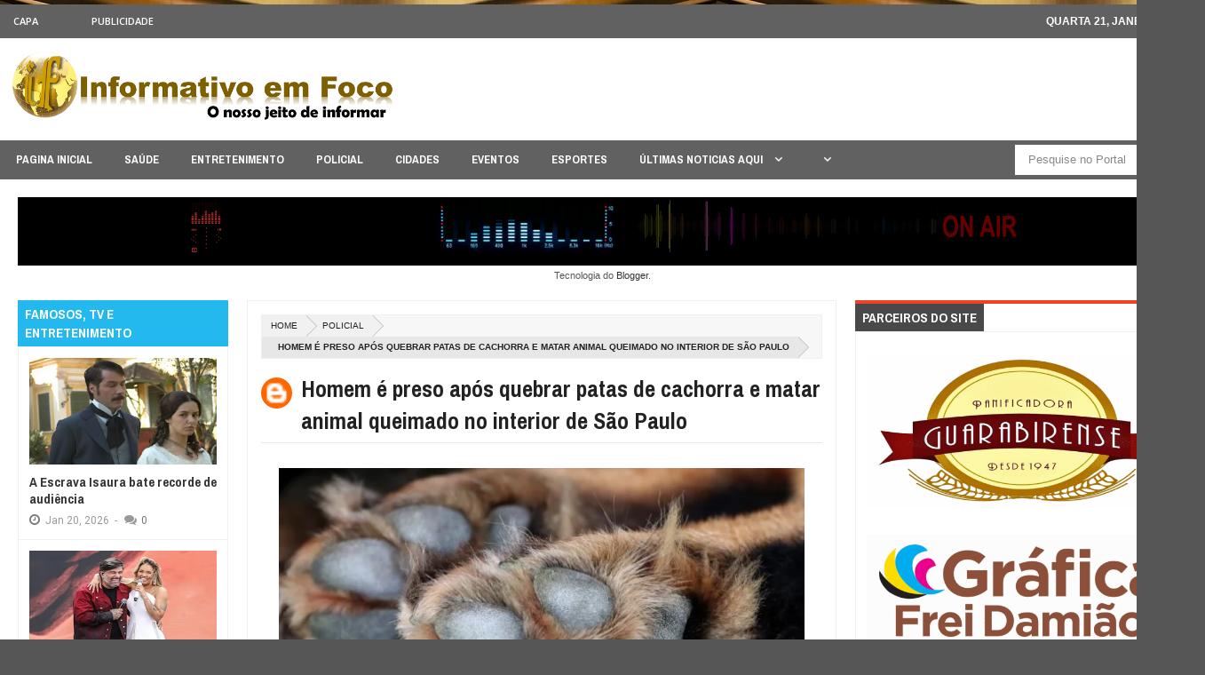

--- FILE ---
content_type: text/html; charset=UTF-8
request_url: http://www.informativoemfoco.com/b/stats?style=BLACK_TRANSPARENT&timeRange=ALL_TIME&token=APq4FmBDQYmVJ1SDFT9Z6dlgto_oWRNu3iVqkenSjHkRjSJJogid_6Sc02k5sWrj9Qy76rwihnRoc0C40IRQ11BcEB3jdD3AKQ
body_size: 250
content:
{"total":6301977,"sparklineOptions":{"backgroundColor":{"fillOpacity":0.1,"fill":"#000000"},"series":[{"areaOpacity":0.3,"color":"#202020"}]},"sparklineData":[[0,13],[1,10],[2,10],[3,41],[4,91],[5,100],[6,48],[7,27],[8,19],[9,7],[10,13],[11,8],[12,5],[13,12],[14,11],[15,10],[16,13],[17,10],[18,12],[19,6],[20,13],[21,13],[22,12],[23,14],[24,12],[25,10],[26,6],[27,12],[28,12],[29,9]],"nextTickMs":61016}

--- FILE ---
content_type: text/javascript; charset=UTF-8
request_url: http://www.informativoemfoco.com/feeds/posts/summary/?callback=jQuery203049035315815580804_1769025320193&category=NOT%C3%8DCIAS.&max-results=10&alt=json-in-script
body_size: 6281
content:
// API callback
jQuery203049035315815580804_1769025320193({"version":"1.0","encoding":"UTF-8","feed":{"xmlns":"http://www.w3.org/2005/Atom","xmlns$openSearch":"http://a9.com/-/spec/opensearchrss/1.0/","xmlns$blogger":"http://schemas.google.com/blogger/2008","xmlns$georss":"http://www.georss.org/georss","xmlns$gd":"http://schemas.google.com/g/2005","xmlns$thr":"http://purl.org/syndication/thread/1.0","id":{"$t":"tag:blogger.com,1999:blog-346482036946643883"},"updated":{"$t":"2026-01-21T08:49:31.383-03:00"},"category":[{"term":"NOTÍCIAS"},{"term":"CAPA"},{"term":"POLICIAL"},{"term":"ESPORTES"},{"term":"FAMOSOS"},{"term":"ENTRETENIMENTO"},{"term":"POLITICA"},{"term":"SAÚDE"},{"term":"PARAIBA"},{"term":"CIDADES"},{"term":"MUNDO"},{"term":"NOTÍCIAS."},{"term":"TELEVISÃO"},{"term":"BRASIL"},{"term":"CURIOSIDADES"},{"term":"EVENTOS"},{"term":"destaque"},{"term":"GUERRA"},{"term":"VÍDEO"},{"term":"OUTRAS NOTÍCIAS."},{"term":"EMPREGO"},{"term":"TV"}],"title":{"type":"text","$t":"INFORMATIVO EM FOCO - GUARABIRA"},"subtitle":{"type":"html","$t":"INFORMATIVEMFOCO - GUARABIRA"},"link":[{"rel":"http://schemas.google.com/g/2005#feed","type":"application/atom+xml","href":"http:\/\/www.informativoemfoco.com\/feeds\/posts\/summary"},{"rel":"self","type":"application/atom+xml","href":"http:\/\/www.blogger.com\/feeds\/346482036946643883\/posts\/summary?alt=json-in-script\u0026max-results=10\u0026category=NOT%C3%8DCIAS."},{"rel":"alternate","type":"text/html","href":"http:\/\/www.informativoemfoco.com\/search\/label\/NOT%C3%8DCIAS."},{"rel":"hub","href":"http://pubsubhubbub.appspot.com/"},{"rel":"next","type":"application/atom+xml","href":"http:\/\/www.blogger.com\/feeds\/346482036946643883\/posts\/summary?alt=json-in-script\u0026start-index=11\u0026max-results=10\u0026category=NOT%C3%8DCIAS."}],"author":[{"name":{"$t":"Informativo em Foco"},"uri":{"$t":"http:\/\/www.blogger.com\/profile\/12293510730937783784"},"email":{"$t":"noreply@blogger.com"},"gd$image":{"rel":"http://schemas.google.com/g/2005#thumbnail","width":"16","height":"16","src":"https:\/\/img1.blogblog.com\/img\/b16-rounded.gif"}}],"generator":{"version":"7.00","uri":"http://www.blogger.com","$t":"Blogger"},"openSearch$totalResults":{"$t":"1993"},"openSearch$startIndex":{"$t":"1"},"openSearch$itemsPerPage":{"$t":"10"},"entry":[{"id":{"$t":"tag:blogger.com,1999:blog-346482036946643883.post-528331378439643775"},"published":{"$t":"2026-01-21T07:52:00.002-03:00"},"updated":{"$t":"2026-01-21T07:52:18.764-03:00"},"category":[{"scheme":"http://www.blogger.com/atom/ns#","term":"CAPA"},{"scheme":"http://www.blogger.com/atom/ns#","term":"NOTÍCIAS."}],"title":{"type":"text","$t":"Orelhões serão aposentados no Brasil até o fim de 2028"},"summary":{"type":"text","$t":"Últimos 30 mil orelhões do Brasil serão desativados até 2028 após fim das concessões e mudanças no modelo de telefonia fixa.Os últimos cerca de 30 mil telefones de uso público, conhecidos popularmente como orelhões, serão aposentados no Brasil até o final de 2028. Criados em 1972, os equipamentos marcaram gerações e tiveram seu design assinado pela arquiteta Chu Ming Silveira, chinesa radicada no"},"link":[{"rel":"replies","type":"application/atom+xml","href":"http:\/\/www.informativoemfoco.com\/feeds\/528331378439643775\/comments\/default","title":"Postar comentários"},{"rel":"replies","type":"text/html","href":"http:\/\/www.informativoemfoco.com\/2026\/01\/orelhoes-serao-aposentados-no-brasil.html#comment-form","title":"0 Comentários"},{"rel":"edit","type":"application/atom+xml","href":"http:\/\/www.blogger.com\/feeds\/346482036946643883\/posts\/default\/528331378439643775"},{"rel":"self","type":"application/atom+xml","href":"http:\/\/www.blogger.com\/feeds\/346482036946643883\/posts\/default\/528331378439643775"},{"rel":"alternate","type":"text/html","href":"http:\/\/www.informativoemfoco.com\/2026\/01\/orelhoes-serao-aposentados-no-brasil.html","title":"Orelhões serão aposentados no Brasil até o fim de 2028"}],"author":[{"name":{"$t":"Informativo em Foco"},"uri":{"$t":"http:\/\/www.blogger.com\/profile\/12293510730937783784"},"email":{"$t":"noreply@blogger.com"},"gd$image":{"rel":"http://schemas.google.com/g/2005#thumbnail","width":"16","height":"16","src":"https:\/\/img1.blogblog.com\/img\/b16-rounded.gif"}}],"media$thumbnail":{"xmlns$media":"http://search.yahoo.com/mrss/","url":"https:\/\/blogger.googleusercontent.com\/img\/b\/R29vZ2xl\/AVvXsEglOlfRgfO8eJoOePVe2tusoqdoFeYmTY5jwDStKGUoUovXefwLUuYxsLPyZAM7QY1Mr5HdLEXOSnWQ41Ym8RlbWmYC7wYNyml-pRXI15ZlqcrpT8t4UKVggd6OfU6Ew0lnMRLoIvWyEyV9baJU4pcKDnhsVEEBtjgPsOYZ4nCs1P5-EClKyLzRpTr-rgya\/s72-c\/capa_10_1768979042_69707a62042b5.jpg","height":"72","width":"72"},"thr$total":{"$t":"0"}},{"id":{"$t":"tag:blogger.com,1999:blog-346482036946643883.post-2978350245716838255"},"published":{"$t":"2026-01-21T07:04:00.002-03:00"},"updated":{"$t":"2026-01-21T07:04:50.535-03:00"},"category":[{"scheme":"http://www.blogger.com/atom/ns#","term":"CAPA"},{"scheme":"http://www.blogger.com/atom/ns#","term":"NOTÍCIAS."}],"title":{"type":"text","$t":"Vereador Vando do Mutirão participa da Procissão de São Sebastião"},"summary":{"type":"text","$t":"Vereador Vando do Mutirão acompanha procissão de São Sebastião entre Guarabira e Pilõezinhos ao lado de fiéis e autoridades.O vereador Vando do Mutirão esteve presente na tradicional Procissão de São Sebastião, realizada entre as cidades de Guarabira e Pilõezinhos, na Paraíba. O momento de fé reuniu centenas de fiéis, além de autoridades locais, em mais um ano marcado por devoção, gratidão e "},"link":[{"rel":"replies","type":"application/atom+xml","href":"http:\/\/www.informativoemfoco.com\/feeds\/2978350245716838255\/comments\/default","title":"Postar comentários"},{"rel":"replies","type":"text/html","href":"http:\/\/www.informativoemfoco.com\/2026\/01\/vereador-vando-do-mutirao-participa-da.html#comment-form","title":"0 Comentários"},{"rel":"edit","type":"application/atom+xml","href":"http:\/\/www.blogger.com\/feeds\/346482036946643883\/posts\/default\/2978350245716838255"},{"rel":"self","type":"application/atom+xml","href":"http:\/\/www.blogger.com\/feeds\/346482036946643883\/posts\/default\/2978350245716838255"},{"rel":"alternate","type":"text/html","href":"http:\/\/www.informativoemfoco.com\/2026\/01\/vereador-vando-do-mutirao-participa-da.html","title":"Vereador Vando do Mutirão participa da Procissão de São Sebastião"}],"author":[{"name":{"$t":"Informativo em Foco"},"uri":{"$t":"http:\/\/www.blogger.com\/profile\/12293510730937783784"},"email":{"$t":"noreply@blogger.com"},"gd$image":{"rel":"http://schemas.google.com/g/2005#thumbnail","width":"16","height":"16","src":"https:\/\/img1.blogblog.com\/img\/b16-rounded.gif"}}],"media$thumbnail":{"xmlns$media":"http://search.yahoo.com/mrss/","url":"https:\/\/blogger.googleusercontent.com\/img\/b\/R29vZ2xl\/AVvXsEh7-NqE1u_ngyS7iBH_9saZXYAv9N_zqmk8GCzqzNzeU_f2r0mv2w8WR4VGB5-tGmKerXz0aRAfj2GzfOxShnEfYladMxFTIKdZbonpbD7AQ6OWcW0j1_W8vL-DC-UcBRU8bH-QiVJhRoEtZyK4SnwPlIzpegZm9MIRZwA8MGy1Q1LfJ2s6zGRnXVrWSVGg\/s72-c\/WhatsApp%20Image%202026-01-21%20at%2006.41.15,.jpeg","height":"72","width":"72"},"thr$total":{"$t":"0"}},{"id":{"$t":"tag:blogger.com,1999:blog-346482036946643883.post-1789328744021577300"},"published":{"$t":"2026-01-21T06:18:00.001-03:00"},"updated":{"$t":"2026-01-21T06:18:15.303-03:00"},"category":[{"scheme":"http://www.blogger.com/atom/ns#","term":"CAPA"},{"scheme":"http://www.blogger.com/atom/ns#","term":"NOTÍCIAS."}],"title":{"type":"text","$t":"ELEIÇÕES 2026: advogado Cleilson Morais faz alerta sobre prazos da Justiça Eleitoral"},"summary":{"type":"text","$t":"\u0026nbsp;Com a aproximação das Eleições Gerais de 2026, o cenário político começa a ferver, mas antes das urnas, o cidadão precisa estar atento ao calendário da Justiça Eleitoral. Para esclarecer as principais dúvidas e evitar que o eleitor perca o direito de votar, o Portal Mídia conversou com o advogado Dr. Cleilson Morais, especialista em Direito Eleitoral com forte atuação no Brejo Paraibano e "},"link":[{"rel":"replies","type":"application/atom+xml","href":"http:\/\/www.informativoemfoco.com\/feeds\/1789328744021577300\/comments\/default","title":"Postar comentários"},{"rel":"replies","type":"text/html","href":"http:\/\/www.informativoemfoco.com\/2026\/01\/eleicoes-2026-advogado-cleilson-morais.html#comment-form","title":"0 Comentários"},{"rel":"edit","type":"application/atom+xml","href":"http:\/\/www.blogger.com\/feeds\/346482036946643883\/posts\/default\/1789328744021577300"},{"rel":"self","type":"application/atom+xml","href":"http:\/\/www.blogger.com\/feeds\/346482036946643883\/posts\/default\/1789328744021577300"},{"rel":"alternate","type":"text/html","href":"http:\/\/www.informativoemfoco.com\/2026\/01\/eleicoes-2026-advogado-cleilson-morais.html","title":"ELEIÇÕES 2026: advogado Cleilson Morais faz alerta sobre prazos da Justiça Eleitoral"}],"author":[{"name":{"$t":"Informativo em Foco"},"uri":{"$t":"http:\/\/www.blogger.com\/profile\/12293510730937783784"},"email":{"$t":"noreply@blogger.com"},"gd$image":{"rel":"http://schemas.google.com/g/2005#thumbnail","width":"16","height":"16","src":"https:\/\/img1.blogblog.com\/img\/b16-rounded.gif"}}],"media$thumbnail":{"xmlns$media":"http://search.yahoo.com/mrss/","url":"https:\/\/blogger.googleusercontent.com\/img\/b\/R29vZ2xl\/AVvXsEgSzgMHZE2kaG-rccsxyGsm5o6RY_tP4PWkt8xEHQi0cjiD4socqn-ZEwgow10Toxw_GngZGN6ANOMqGcbvEY8ZEyToGiYTnQzb4FTYf4vapB1lhQ9rz0D-ztHfNkXGURFiiSmTi8JGPOiKXqQFS3lxAmi9HN4WvYEzNPQxhPUtNj_PPCOHcAeEhqQxytnU\/s72-c\/10bd7e03-4a54-41e5-b525-b6a92e16158a.webp","height":"72","width":"72"},"thr$total":{"$t":"0"}},{"id":{"$t":"tag:blogger.com,1999:blog-346482036946643883.post-6619180087699855577"},"published":{"$t":"2026-01-20T06:41:00.003-03:00"},"updated":{"$t":"2026-01-20T06:41:47.912-03:00"},"category":[{"scheme":"http://www.blogger.com/atom/ns#","term":"CAPA"},{"scheme":"http://www.blogger.com/atom/ns#","term":"NOTÍCIAS."}],"title":{"type":"text","$t":"Técnicos de enfermagem são presos por suspeita de homicídios em hospital do DF"},"summary":{"type":"text","$t":"Polícia Civil prende três técnicos de enfermagem suspeitos de envolvimento em mortes na UTI do Hospital Anchieta, em Taguatinga.Três técnicos de enfermagem foram presos pela Polícia Civil do Distrito Federal nesta segunda-feira (19), suspeitos de envolvimento em três homicídios ocorridos na UTI do Hospital Anchieta, em Taguatinga. As prisões fazem parte das investigações conduzidas pela "},"link":[{"rel":"replies","type":"application/atom+xml","href":"http:\/\/www.informativoemfoco.com\/feeds\/6619180087699855577\/comments\/default","title":"Postar comentários"},{"rel":"replies","type":"text/html","href":"http:\/\/www.informativoemfoco.com\/2026\/01\/tecnicos-de-enfermagem-sao-presos-por.html#comment-form","title":"0 Comentários"},{"rel":"edit","type":"application/atom+xml","href":"http:\/\/www.blogger.com\/feeds\/346482036946643883\/posts\/default\/6619180087699855577"},{"rel":"self","type":"application/atom+xml","href":"http:\/\/www.blogger.com\/feeds\/346482036946643883\/posts\/default\/6619180087699855577"},{"rel":"alternate","type":"text/html","href":"http:\/\/www.informativoemfoco.com\/2026\/01\/tecnicos-de-enfermagem-sao-presos-por.html","title":"Técnicos de enfermagem são presos por suspeita de homicídios em hospital do DF"}],"author":[{"name":{"$t":"Informativo em Foco"},"uri":{"$t":"http:\/\/www.blogger.com\/profile\/12293510730937783784"},"email":{"$t":"noreply@blogger.com"},"gd$image":{"rel":"http://schemas.google.com/g/2005#thumbnail","width":"16","height":"16","src":"https:\/\/img1.blogblog.com\/img\/b16-rounded.gif"}}],"media$thumbnail":{"xmlns$media":"http://search.yahoo.com/mrss/","url":"https:\/\/blogger.googleusercontent.com\/img\/b\/R29vZ2xl\/AVvXsEjy6KiWIxmnD6NXkAR8VV1FcSkm5BYCjxLB06emUtkprp3wIGo0DQXtP4G0YBIjvsC5xxaiPMK4OFZ38Kcsh5mqVzKKFXekC2FcSsYY7-_8TFtmLmJIv118wXd9mZFf9zDtpe-D3vFRiSMkHBypNgem6KoWlRoLeQnedJTcuyGH7ffJ15IJ3bN0LAea77hs\/s72-c\/capa_10_1768892605_696f28bd9f37a.jpg","height":"72","width":"72"},"thr$total":{"$t":"0"}},{"id":{"$t":"tag:blogger.com,1999:blog-346482036946643883.post-269669651058316680"},"published":{"$t":"2026-01-19T07:59:00.005-03:00"},"updated":{"$t":"2026-01-19T07:59:53.851-03:00"},"category":[{"scheme":"http://www.blogger.com/atom/ns#","term":"CAPA"},{"scheme":"http://www.blogger.com/atom/ns#","term":"NOTÍCIAS."}],"title":{"type":"text","$t":"Marinha reforça buscas por irmãos desaparecidos no Maranhão"},"summary":{"type":"text","$t":"Buscas por duas crianças desaparecidas em Bacabal entram no 14º dia e passam a contar com reforço da Marinha do Brasil.O Governo do Maranhão informou neste sábado (17) que as buscas pelos irmãos Ágatha Isabelly, de 6 anos, e Allan Michael, de 4, chegaram ao 14º dia consecutivo e passam a contar com o reforço da Marinha do Brasil. As crianças desapareceram no dia 4 deste mês, após saírem para "},"link":[{"rel":"replies","type":"application/atom+xml","href":"http:\/\/www.informativoemfoco.com\/feeds\/269669651058316680\/comments\/default","title":"Postar comentários"},{"rel":"replies","type":"text/html","href":"http:\/\/www.informativoemfoco.com\/2026\/01\/marinha-reforca-buscas-por-irmaos.html#comment-form","title":"0 Comentários"},{"rel":"edit","type":"application/atom+xml","href":"http:\/\/www.blogger.com\/feeds\/346482036946643883\/posts\/default\/269669651058316680"},{"rel":"self","type":"application/atom+xml","href":"http:\/\/www.blogger.com\/feeds\/346482036946643883\/posts\/default\/269669651058316680"},{"rel":"alternate","type":"text/html","href":"http:\/\/www.informativoemfoco.com\/2026\/01\/marinha-reforca-buscas-por-irmaos.html","title":"Marinha reforça buscas por irmãos desaparecidos no Maranhão"}],"author":[{"name":{"$t":"Informativo em Foco"},"uri":{"$t":"http:\/\/www.blogger.com\/profile\/12293510730937783784"},"email":{"$t":"noreply@blogger.com"},"gd$image":{"rel":"http://schemas.google.com/g/2005#thumbnail","width":"16","height":"16","src":"https:\/\/img1.blogblog.com\/img\/b16-rounded.gif"}}],"media$thumbnail":{"xmlns$media":"http://search.yahoo.com/mrss/","url":"https:\/\/blogger.googleusercontent.com\/img\/b\/R29vZ2xl\/AVvXsEiaQjadcfxCxfIZI8TCjijxY6oXNPpBzYX2j3ZIA5rlfQT_1a_-hGdNHyZeBUgQF_1Wn74AWKGfE8XXs0barNrI7qTfRTzSmEHYekRbRodPnJm-WR6HljPrazTfBxBJOWqvJmt7ifvFNp_FyNcSJujxUuDjbmHkW3d7na-Ma3g1NAAkajDhW0G6RZ_fzv3t\/s72-c\/capa_10_1768809855_696de57f938d3.jpg","height":"72","width":"72"},"thr$total":{"$t":"0"}},{"id":{"$t":"tag:blogger.com,1999:blog-346482036946643883.post-8749345104317358275"},"published":{"$t":"2026-01-19T07:58:00.001-03:00"},"updated":{"$t":"2026-01-19T07:58:03.035-03:00"},"category":[{"scheme":"http://www.blogger.com/atom/ns#","term":"CAPA"},{"scheme":"http://www.blogger.com/atom/ns#","term":"NOTÍCIAS."}],"title":{"type":"text","$t":"Protestos no Irã deixam ao menos 5.000 mortos, dizem autoridades"},"summary":{"type":"text","$t":"Autoridades iranianas confirmam à Reuters ao menos 5.000 mortes em protestos no país, incluindo membros das forças de segurança.As autoridades iranianas confirmaram à agência Reuters a morte de pelo menos 5.000 pessoas durante os protestos registrados no país, incluindo cerca de 500 integrantes das forças de segurança. Segundo um oficial iraniano, que falou sob condição de anonimato, as mortes "},"link":[{"rel":"replies","type":"application/atom+xml","href":"http:\/\/www.informativoemfoco.com\/feeds\/8749345104317358275\/comments\/default","title":"Postar comentários"},{"rel":"replies","type":"text/html","href":"http:\/\/www.informativoemfoco.com\/2026\/01\/protestos-no-ira-deixam-ao-menos-5000.html#comment-form","title":"0 Comentários"},{"rel":"edit","type":"application/atom+xml","href":"http:\/\/www.blogger.com\/feeds\/346482036946643883\/posts\/default\/8749345104317358275"},{"rel":"self","type":"application/atom+xml","href":"http:\/\/www.blogger.com\/feeds\/346482036946643883\/posts\/default\/8749345104317358275"},{"rel":"alternate","type":"text/html","href":"http:\/\/www.informativoemfoco.com\/2026\/01\/protestos-no-ira-deixam-ao-menos-5000.html","title":"Protestos no Irã deixam ao menos 5.000 mortos, dizem autoridades"}],"author":[{"name":{"$t":"Informativo em Foco"},"uri":{"$t":"http:\/\/www.blogger.com\/profile\/12293510730937783784"},"email":{"$t":"noreply@blogger.com"},"gd$image":{"rel":"http://schemas.google.com/g/2005#thumbnail","width":"16","height":"16","src":"https:\/\/img1.blogblog.com\/img\/b16-rounded.gif"}}],"media$thumbnail":{"xmlns$media":"http://search.yahoo.com/mrss/","url":"https:\/\/blogger.googleusercontent.com\/img\/b\/R29vZ2xl\/AVvXsEgf4aumtlHCLh4xkz2tP3TlqnP8OA39EttVvi5lHTTqvjasrHN21owWnc-H3Iijn71nGAUz4lAqMihN1biTx30KqTlaMkk1SmXq06FJGQmNSgum5DTv_CkczHbzSVQOGXLYHhD30_5OCTqxRaJktuzEAGClaROrl2s2NRYDPhYIGGoXGWDQor0NbgbDzKcM\/s72-c\/capa_10_1768808295_696ddf67b3dea.jpg","height":"72","width":"72"},"thr$total":{"$t":"0"}},{"id":{"$t":"tag:blogger.com,1999:blog-346482036946643883.post-957309268252301523"},"published":{"$t":"2026-01-19T07:42:00.004-03:00"},"updated":{"$t":"2026-01-19T07:42:46.516-03:00"},"category":[{"scheme":"http://www.blogger.com/atom/ns#","term":"CAPA"},{"scheme":"http://www.blogger.com/atom/ns#","term":"NOTÍCIAS."}],"title":{"type":"text","$t":"Instrutor de parapente morre após acidente no litoral de SC"},"summary":{"type":"text","$t":"Piloto experiente de parapente morreu após colidir contra uma árvore durante voo em Penha, no litoral norte de Santa Catarina.Um piloto de parapente morreu após sofrer um acidente durante um voo na tarde deste sábado (17), em Penha, no litoral norte de Santa Catarina. Thiago Ohlson, que atuava como instrutor, colidiu contra uma árvore e não resistiu aos ferimentos.\u0026nbsp;De acordo com as "},"link":[{"rel":"replies","type":"application/atom+xml","href":"http:\/\/www.informativoemfoco.com\/feeds\/957309268252301523\/comments\/default","title":"Postar comentários"},{"rel":"replies","type":"text/html","href":"http:\/\/www.informativoemfoco.com\/2026\/01\/instrutor-de-parapente-morre-apos.html#comment-form","title":"0 Comentários"},{"rel":"edit","type":"application/atom+xml","href":"http:\/\/www.blogger.com\/feeds\/346482036946643883\/posts\/default\/957309268252301523"},{"rel":"self","type":"application/atom+xml","href":"http:\/\/www.blogger.com\/feeds\/346482036946643883\/posts\/default\/957309268252301523"},{"rel":"alternate","type":"text/html","href":"http:\/\/www.informativoemfoco.com\/2026\/01\/instrutor-de-parapente-morre-apos.html","title":"Instrutor de parapente morre após acidente no litoral de SC"}],"author":[{"name":{"$t":"Informativo em Foco"},"uri":{"$t":"http:\/\/www.blogger.com\/profile\/12293510730937783784"},"email":{"$t":"noreply@blogger.com"},"gd$image":{"rel":"http://schemas.google.com/g/2005#thumbnail","width":"16","height":"16","src":"https:\/\/img1.blogblog.com\/img\/b16-rounded.gif"}}],"media$thumbnail":{"xmlns$media":"http://search.yahoo.com/mrss/","url":"https:\/\/blogger.googleusercontent.com\/img\/b\/R29vZ2xl\/AVvXsEjHcIK3bodo1qMgUIDiqeakqx14eBFQ777pkTEvRW_Ci0EwjB1VfjA_YR5b4-9MhLNYKZMdLtolBHkYknyuIo96QRfYiDEmRMAV8_bQFsswiPsVhFlTtGSAKAX8Vxb1Zrc2FeWwUDTKWylxTOESjdtu3V58LdBkF4OLFDdUDqi6l4QI2n8pl7nlTLXmzI7a\/s72-c\/capa_10_1768806473_696dd849b53c0.jpg","height":"72","width":"72"},"thr$total":{"$t":"0"}},{"id":{"$t":"tag:blogger.com,1999:blog-346482036946643883.post-8349339500380132565"},"published":{"$t":"2026-01-17T15:00:00.001-03:00"},"updated":{"$t":"2026-01-17T15:00:00.113-03:00"},"category":[{"scheme":"http://www.blogger.com/atom/ns#","term":"CAPA"},{"scheme":"http://www.blogger.com/atom/ns#","term":"NOTÍCIAS."}],"title":{"type":"text","$t":"Pentágono mobiliza porta-aviões e mantém pressão militar sobre o Irã"},"summary":{"type":"text","$t":"Pentágono desloca dois grupos de porta-aviões em meio à crise no Irã, apesar de Trump reduzir tom sobre possível ataque.O Pentágono mobilizou dois grupos de porta-aviões em direção ao Oriente Médio para manter pressão militar sobre o Irã, mesmo após o presidente dos Estados Unidos, Donald Trump, reduzir as expectativas de um ataque direto. A movimentação ocorre em meio à repressão a protestos no "},"link":[{"rel":"replies","type":"application/atom+xml","href":"http:\/\/www.informativoemfoco.com\/feeds\/8349339500380132565\/comments\/default","title":"Postar comentários"},{"rel":"replies","type":"text/html","href":"http:\/\/www.informativoemfoco.com\/2026\/01\/pentagono-mobiliza-porta-avioes-e.html#comment-form","title":"0 Comentários"},{"rel":"edit","type":"application/atom+xml","href":"http:\/\/www.blogger.com\/feeds\/346482036946643883\/posts\/default\/8349339500380132565"},{"rel":"self","type":"application/atom+xml","href":"http:\/\/www.blogger.com\/feeds\/346482036946643883\/posts\/default\/8349339500380132565"},{"rel":"alternate","type":"text/html","href":"http:\/\/www.informativoemfoco.com\/2026\/01\/pentagono-mobiliza-porta-avioes-e.html","title":"Pentágono mobiliza porta-aviões e mantém pressão militar sobre o Irã"}],"author":[{"name":{"$t":"Informativo em Foco"},"uri":{"$t":"http:\/\/www.blogger.com\/profile\/12293510730937783784"},"email":{"$t":"noreply@blogger.com"},"gd$image":{"rel":"http://schemas.google.com/g/2005#thumbnail","width":"16","height":"16","src":"https:\/\/img1.blogblog.com\/img\/b16-rounded.gif"}}],"media$thumbnail":{"xmlns$media":"http://search.yahoo.com/mrss/","url":"https:\/\/blogger.googleusercontent.com\/img\/b\/R29vZ2xl\/AVvXsEjQL3pZaSW8WkrbHyFmq_VDaJaNUWkRrMcvvL7A8oqdSQDQL7Qb0T20kbrhWys_Z4C1itgm1FoSGdj9jZLxGhP_yiFUl-tRYvEk-lP51qgXpLn6pu3n8BvckRULtTVUaVyF01ByRrxB6nWodf_n5aiMsQPho50MLV-J3bSGjyV9bHjXaFqmWM6hjiko_QDH\/s72-c\/capa_10_1768644610_696b600232395.jpg","height":"72","width":"72"},"thr$total":{"$t":"0"}},{"id":{"$t":"tag:blogger.com,1999:blog-346482036946643883.post-6681170096839095349"},"published":{"$t":"2026-01-17T14:00:00.001-03:00"},"updated":{"$t":"2026-01-17T14:00:00.256-03:00"},"category":[{"scheme":"http://www.blogger.com/atom/ns#","term":"CAPA"},{"scheme":"http://www.blogger.com/atom/ns#","term":"NOTÍCIAS."}],"title":{"type":"text","$t":"Morre Rocco Commisso, presidente da Fiorentina, aos 76 anos"},"summary":{"type":"text","$t":"Rocco Commisso, presidente da Fiorentina desde 2019, morreu aos 76 anos após tratamento médico nos Estados Unidos.O futebol italiano foi impactado neste sábado pela morte de Rocco Commisso, presidente da Fiorentina desde 2019. O empresário ítalo-americano faleceu aos 76 anos, nos Estados Unidos, onde realizava tratamento para uma doença grave não divulgada. O óbito foi confirmado pelo próprio "},"link":[{"rel":"replies","type":"application/atom+xml","href":"http:\/\/www.informativoemfoco.com\/feeds\/6681170096839095349\/comments\/default","title":"Postar comentários"},{"rel":"replies","type":"text/html","href":"http:\/\/www.informativoemfoco.com\/2026\/01\/morre-rocco-commisso-presidente-da.html#comment-form","title":"0 Comentários"},{"rel":"edit","type":"application/atom+xml","href":"http:\/\/www.blogger.com\/feeds\/346482036946643883\/posts\/default\/6681170096839095349"},{"rel":"self","type":"application/atom+xml","href":"http:\/\/www.blogger.com\/feeds\/346482036946643883\/posts\/default\/6681170096839095349"},{"rel":"alternate","type":"text/html","href":"http:\/\/www.informativoemfoco.com\/2026\/01\/morre-rocco-commisso-presidente-da.html","title":"Morre Rocco Commisso, presidente da Fiorentina, aos 76 anos"}],"author":[{"name":{"$t":"Informativo em Foco"},"uri":{"$t":"http:\/\/www.blogger.com\/profile\/12293510730937783784"},"email":{"$t":"noreply@blogger.com"},"gd$image":{"rel":"http://schemas.google.com/g/2005#thumbnail","width":"16","height":"16","src":"https:\/\/img1.blogblog.com\/img\/b16-rounded.gif"}}],"media$thumbnail":{"xmlns$media":"http://search.yahoo.com/mrss/","url":"https:\/\/blogger.googleusercontent.com\/img\/b\/R29vZ2xl\/AVvXsEifUI-0VCMmAXpJSQ-MwUt3fAlmrzSkP3Q5Pvq3GhZcG3CUDiUXDGRGcbjHmpv3Z1qutJIHa2aMYyDwU680d4WB6oxdKsl0rhtzwH5I9KUfj3aeJZkoBQ5c5YF-d6rj5WNuKJ3RyhAVgqDb6jQGHMxenv2awO5YcrUuQMvYZLK7_JDyDAjhEujZnvsPT1jK\/s72-c\/capa_10_1768642227_696b56b33ef02.jpg","height":"72","width":"72"},"thr$total":{"$t":"0"}},{"id":{"$t":"tag:blogger.com,1999:blog-346482036946643883.post-8509579257432169629"},"published":{"$t":"2026-01-16T17:44:00.003-03:00"},"updated":{"$t":"2026-01-16T17:44:20.663-03:00"},"category":[{"scheme":"http://www.blogger.com/atom/ns#","term":"CAPA"},{"scheme":"http://www.blogger.com/atom/ns#","term":"MUNDO"},{"scheme":"http://www.blogger.com/atom/ns#","term":"NOTÍCIAS."}],"title":{"type":"text","$t":"Após encontro com Trump, María Corina afirma que será presidente da Venezuela 'na hora certa'"},"summary":{"type":"text","$t":"\u0026nbsp;Republicano já afirmou que opositora 'não tem apoio interno nem respeito' para governar o país; durante encontro na Casa Branca, na quinta, ela entregou medalha do Nobel da Paz ao líder americanoA líder da oposição venezuelana e vencedora do Nobel da Paz, María Corina Machado, afirmou que espera ser eleita presidente da Venezuela \"na hora certa\". A declaração foi feita em entrevista exibida"},"link":[{"rel":"replies","type":"application/atom+xml","href":"http:\/\/www.informativoemfoco.com\/feeds\/8509579257432169629\/comments\/default","title":"Postar comentários"},{"rel":"replies","type":"text/html","href":"http:\/\/www.informativoemfoco.com\/2026\/01\/apos-encontro-com-trump-maria-corina.html#comment-form","title":"0 Comentários"},{"rel":"edit","type":"application/atom+xml","href":"http:\/\/www.blogger.com\/feeds\/346482036946643883\/posts\/default\/8509579257432169629"},{"rel":"self","type":"application/atom+xml","href":"http:\/\/www.blogger.com\/feeds\/346482036946643883\/posts\/default\/8509579257432169629"},{"rel":"alternate","type":"text/html","href":"http:\/\/www.informativoemfoco.com\/2026\/01\/apos-encontro-com-trump-maria-corina.html","title":"Após encontro com Trump, María Corina afirma que será presidente da Venezuela 'na hora certa'"}],"author":[{"name":{"$t":"Informativo em Foco"},"uri":{"$t":"http:\/\/www.blogger.com\/profile\/12293510730937783784"},"email":{"$t":"noreply@blogger.com"},"gd$image":{"rel":"http://schemas.google.com/g/2005#thumbnail","width":"16","height":"16","src":"https:\/\/img1.blogblog.com\/img\/b16-rounded.gif"}}],"media$thumbnail":{"xmlns$media":"http://search.yahoo.com/mrss/","url":"https:\/\/blogger.googleusercontent.com\/img\/b\/R29vZ2xl\/AVvXsEiUB3VJsYiZcwKJ9sFSPTDYCHdbhCrInBPTkZnKnjF3f45hsYk4PfEL2DcClP9L5pxKcDlv41xn18jvUuwjSAJJN_g8TjKLPmaGV93-uBP9xpj4Uh-rFUTDgs8EWDLUa6tOnMt7e3ZgnbW4aHVsP42VU8PMCVXj5o4AarZFdkDiGbU8Gbkq2WwiQHxLFko_\/s72-c\/naom_696a1acc14fb2.webp","height":"72","width":"72"},"thr$total":{"$t":"0"}}]}});

--- FILE ---
content_type: text/javascript; charset=UTF-8
request_url: http://www.informativoemfoco.com/feeds/posts/summary?alt=json-in-script&callback=showpageCount&max-results=99999
body_size: 73844
content:
// API callback
showpageCount({"version":"1.0","encoding":"UTF-8","feed":{"xmlns":"http://www.w3.org/2005/Atom","xmlns$openSearch":"http://a9.com/-/spec/opensearchrss/1.0/","xmlns$blogger":"http://schemas.google.com/blogger/2008","xmlns$georss":"http://www.georss.org/georss","xmlns$gd":"http://schemas.google.com/g/2005","xmlns$thr":"http://purl.org/syndication/thread/1.0","id":{"$t":"tag:blogger.com,1999:blog-346482036946643883"},"updated":{"$t":"2026-01-21T08:49:31.383-03:00"},"category":[{"term":"NOTÍCIAS"},{"term":"CAPA"},{"term":"POLICIAL"},{"term":"ESPORTES"},{"term":"FAMOSOS"},{"term":"ENTRETENIMENTO"},{"term":"POLITICA"},{"term":"SAÚDE"},{"term":"PARAIBA"},{"term":"CIDADES"},{"term":"MUNDO"},{"term":"NOTÍCIAS."},{"term":"TELEVISÃO"},{"term":"BRASIL"},{"term":"CURIOSIDADES"},{"term":"EVENTOS"},{"term":"destaque"},{"term":"GUERRA"},{"term":"VÍDEO"},{"term":"OUTRAS NOTÍCIAS."},{"term":"EMPREGO"},{"term":"TV"}],"title":{"type":"text","$t":"INFORMATIVO EM FOCO - GUARABIRA"},"subtitle":{"type":"html","$t":"INFORMATIVEMFOCO - GUARABIRA"},"link":[{"rel":"http://schemas.google.com/g/2005#feed","type":"application/atom+xml","href":"http:\/\/www.informativoemfoco.com\/feeds\/posts\/summary"},{"rel":"self","type":"application/atom+xml","href":"http:\/\/www.blogger.com\/feeds\/346482036946643883\/posts\/summary?alt=json-in-script\u0026max-results=99999"},{"rel":"alternate","type":"text/html","href":"http:\/\/www.informativoemfoco.com\/"},{"rel":"hub","href":"http://pubsubhubbub.appspot.com/"}],"author":[{"name":{"$t":"Informativo em Foco"},"uri":{"$t":"http:\/\/www.blogger.com\/profile\/12293510730937783784"},"email":{"$t":"noreply@blogger.com"},"gd$image":{"rel":"http://schemas.google.com/g/2005#thumbnail","width":"16","height":"16","src":"https:\/\/img1.blogblog.com\/img\/b16-rounded.gif"}}],"generator":{"version":"7.00","uri":"http://www.blogger.com","$t":"Blogger"},"openSearch$totalResults":{"$t":"64463"},"openSearch$startIndex":{"$t":"1"},"openSearch$itemsPerPage":{"$t":"99999"},"entry":[{"id":{"$t":"tag:blogger.com,1999:blog-346482036946643883.post-8222566546073094114"},"published":{"$t":"2026-01-21T08:49:00.003-03:00"},"updated":{"$t":"2026-01-21T08:49:31.341-03:00"},"category":[{"scheme":"http://www.blogger.com/atom/ns#","term":"POLICIAL"}],"title":{"type":"text","$t":"Homem em situação de rua é encontrado morto em João Pessoa"},"summary":{"type":"text","$t":"Corpo de homem em situação de rua é encontrado com marcas de pneus no bairro Cristo, em João Pessoa; polícia investiga causas da morte.Um homem em situação de rua foi encontrado morto na manhã desta quarta-feira (21) na via que liga o Ginásio Ronaldão a um posto de combustíveis, no bairro do Cristo, em João Pessoa. Segundo informações preliminares, a vítima costumava dormir embaixo de caminhões "},"link":[{"rel":"replies","type":"application/atom+xml","href":"http:\/\/www.informativoemfoco.com\/feeds\/8222566546073094114\/comments\/default","title":"Postar comentários"},{"rel":"replies","type":"text/html","href":"http:\/\/www.informativoemfoco.com\/2026\/01\/homem-em-situacao-de-rua-e-encontrado.html#comment-form","title":"0 Comentários"},{"rel":"edit","type":"application/atom+xml","href":"http:\/\/www.blogger.com\/feeds\/346482036946643883\/posts\/default\/8222566546073094114"},{"rel":"self","type":"application/atom+xml","href":"http:\/\/www.blogger.com\/feeds\/346482036946643883\/posts\/default\/8222566546073094114"},{"rel":"alternate","type":"text/html","href":"http:\/\/www.informativoemfoco.com\/2026\/01\/homem-em-situacao-de-rua-e-encontrado.html","title":"Homem em situação de rua é encontrado morto em João Pessoa"}],"author":[{"name":{"$t":"Informativo em Foco"},"uri":{"$t":"http:\/\/www.blogger.com\/profile\/12293510730937783784"},"email":{"$t":"noreply@blogger.com"},"gd$image":{"rel":"http://schemas.google.com/g/2005#thumbnail","width":"16","height":"16","src":"https:\/\/img1.blogblog.com\/img\/b16-rounded.gif"}}],"media$thumbnail":{"xmlns$media":"http://search.yahoo.com/mrss/","url":"https:\/\/blogger.googleusercontent.com\/img\/b\/R29vZ2xl\/AVvXsEjzs_a1kfnNh5QZlqDKKJd8SO3W-yzfSsp_AnRz9iBF1sSVaOa7VwOD9R7FebI-Rint_vL9upu_4PmGTzm1un4QAc49q3fGOHTCkq3Iy7KuIB38tqxlLUxnfjuo3uEWGpThSpDnXOr3YGHFDLCy0FawebTKYGqMgY8lDk0w3a8FAgyTDiPz6B-9NL_31oX3\/s72-c\/WhatsApp-Image-2026-01-21-at-07.webp","height":"72","width":"72"},"thr$total":{"$t":"0"}},{"id":{"$t":"tag:blogger.com,1999:blog-346482036946643883.post-2778658334069805642"},"published":{"$t":"2026-01-21T08:24:00.003-03:00"},"updated":{"$t":"2026-01-21T08:24:47.319-03:00"},"category":[{"scheme":"http://www.blogger.com/atom/ns#","term":"POLITICA"}],"title":{"type":"text","$t":"Flávio Bolsonaro viaja a Israel para evento contra antissemitismo"},"summary":{"type":"text","$t":"Pré-candidato à Presidência, Flávio Bolsonaro vai a Israel para conferência contra antissemitismo e busca diálogo com lideranças da direita.O senador Flávio Bolsonaro (PL-RJ), pré-candidato à Presidência da República, embarcou na manhã desta terça-feira (20) para Israel. No país, ele participará de um evento internacional contra o antissemitismo e pretende se reunir com lideranças políticas da "},"link":[{"rel":"replies","type":"application/atom+xml","href":"http:\/\/www.informativoemfoco.com\/feeds\/2778658334069805642\/comments\/default","title":"Postar comentários"},{"rel":"replies","type":"text/html","href":"http:\/\/www.informativoemfoco.com\/2026\/01\/flavio-bolsonaro-viaja-israel-para.html#comment-form","title":"0 Comentários"},{"rel":"edit","type":"application/atom+xml","href":"http:\/\/www.blogger.com\/feeds\/346482036946643883\/posts\/default\/2778658334069805642"},{"rel":"self","type":"application/atom+xml","href":"http:\/\/www.blogger.com\/feeds\/346482036946643883\/posts\/default\/2778658334069805642"},{"rel":"alternate","type":"text/html","href":"http:\/\/www.informativoemfoco.com\/2026\/01\/flavio-bolsonaro-viaja-israel-para.html","title":"Flávio Bolsonaro viaja a Israel para evento contra antissemitismo"}],"author":[{"name":{"$t":"Informativo em Foco"},"uri":{"$t":"http:\/\/www.blogger.com\/profile\/12293510730937783784"},"email":{"$t":"noreply@blogger.com"},"gd$image":{"rel":"http://schemas.google.com/g/2005#thumbnail","width":"16","height":"16","src":"https:\/\/img1.blogblog.com\/img\/b16-rounded.gif"}}],"media$thumbnail":{"xmlns$media":"http://search.yahoo.com/mrss/","url":"https:\/\/blogger.googleusercontent.com\/img\/b\/R29vZ2xl\/AVvXsEgs44wgQHdOjgd7Q5LMW17XmHny4_nvWuYZpOR2b_lKag0gYt45KkNCoX2dV9ReJZKWUSFFEszZyrRhLoSkpzoMQE-7jGm1M1v6wVE0jl1acRi2ulYMUnYp6jFjqOqCjFcV7XOzyCXc5pvBC3LrPr3vs3rkE9pMIU4jFeFdyEuN3INIjFagLw9OqQQHmT1B\/s72-c\/capa_10_1768981554_69708432cb0d5.jpg","height":"72","width":"72"},"thr$total":{"$t":"0"}},{"id":{"$t":"tag:blogger.com,1999:blog-346482036946643883.post-5700390953967535616"},"published":{"$t":"2026-01-21T07:58:00.003-03:00"},"updated":{"$t":"2026-01-21T07:58:39.791-03:00"},"category":[{"scheme":"http://www.blogger.com/atom/ns#","term":"POLICIAL"}],"title":{"type":"text","$t":"Turista encontra crânio humano nas piscinas naturais do Seixas"},"summary":{"type":"text","$t":"Crânio humano é encontrado por turista nas piscinas naturais da Praia do Seixas, em João Pessoa; Polícia Civil investiga o caso.Um turista encontrou um crânio humano nas piscinas naturais da Praia do Seixas, em João Pessoa, no domingo (18). A descoberta ocorreu durante um passeio de férias realizado pelo estudante Samuel Duarte.\u0026nbsp;Segundo informações da Polícia Civil, o crânio foi localizado "},"link":[{"rel":"replies","type":"application/atom+xml","href":"http:\/\/www.informativoemfoco.com\/feeds\/5700390953967535616\/comments\/default","title":"Postar comentários"},{"rel":"replies","type":"text/html","href":"http:\/\/www.informativoemfoco.com\/2026\/01\/turista-encontra-cranio-humano-nas.html#comment-form","title":"0 Comentários"},{"rel":"edit","type":"application/atom+xml","href":"http:\/\/www.blogger.com\/feeds\/346482036946643883\/posts\/default\/5700390953967535616"},{"rel":"self","type":"application/atom+xml","href":"http:\/\/www.blogger.com\/feeds\/346482036946643883\/posts\/default\/5700390953967535616"},{"rel":"alternate","type":"text/html","href":"http:\/\/www.informativoemfoco.com\/2026\/01\/turista-encontra-cranio-humano-nas.html","title":"Turista encontra crânio humano nas piscinas naturais do Seixas"}],"author":[{"name":{"$t":"Informativo em Foco"},"uri":{"$t":"http:\/\/www.blogger.com\/profile\/12293510730937783784"},"email":{"$t":"noreply@blogger.com"},"gd$image":{"rel":"http://schemas.google.com/g/2005#thumbnail","width":"16","height":"16","src":"https:\/\/img1.blogblog.com\/img\/b16-rounded.gif"}}],"media$thumbnail":{"xmlns$media":"http://search.yahoo.com/mrss/","url":"https:\/\/blogger.googleusercontent.com\/img\/b\/R29vZ2xl\/AVvXsEiN_5rzlYDqjsUuZ-P0h_kIyZ-eXFNsIZzHb1N_w4D1dxElEc45M4LbbIcPAcYhRfe4leRrnw3dkexNvRF6gAB-KQggraU1Vp-qBu6pgA8b91HKaelKSptuxLLccaSnB4LcV18g9jcMVPvdZrObHmlQ_0nCj30h7ZFBOTXJ0X2pwZYSIlR_NXBa_iPHhQgU\/s72-c\/capa_10_1768981554_69708432cb0d5.jpg","height":"72","width":"72"},"thr$total":{"$t":"0"}},{"id":{"$t":"tag:blogger.com,1999:blog-346482036946643883.post-2476612459289883999"},"published":{"$t":"2026-01-21T07:54:00.003-03:00"},"updated":{"$t":"2026-01-21T07:54:27.265-03:00"},"category":[{"scheme":"http://www.blogger.com/atom/ns#","term":"POLICIAL"}],"title":{"type":"text","$t":"Homem é preso em operação contra tráfico ligada ao Sertão da Paraíba"},"summary":{"type":"text","$t":"Suspeito de integrar organização criminosa do Sertão da Paraíba é preso no Paraná durante operação interestadual contra o tráfico.Um homem de 24 anos foi preso na tarde desta terça-feira (20) durante uma operação interestadual de combate ao tráfico de drogas e a outros crimes. De acordo com a polícia, o suspeito é apontado como integrante de uma organização criminosa com atuação no Sertão da "},"link":[{"rel":"replies","type":"application/atom+xml","href":"http:\/\/www.informativoemfoco.com\/feeds\/2476612459289883999\/comments\/default","title":"Postar comentários"},{"rel":"replies","type":"text/html","href":"http:\/\/www.informativoemfoco.com\/2026\/01\/homem-e-preso-em-operacao-contra.html#comment-form","title":"0 Comentários"},{"rel":"edit","type":"application/atom+xml","href":"http:\/\/www.blogger.com\/feeds\/346482036946643883\/posts\/default\/2476612459289883999"},{"rel":"self","type":"application/atom+xml","href":"http:\/\/www.blogger.com\/feeds\/346482036946643883\/posts\/default\/2476612459289883999"},{"rel":"alternate","type":"text/html","href":"http:\/\/www.informativoemfoco.com\/2026\/01\/homem-e-preso-em-operacao-contra.html","title":"Homem é preso em operação contra tráfico ligada ao Sertão da Paraíba"}],"author":[{"name":{"$t":"Informativo em Foco"},"uri":{"$t":"http:\/\/www.blogger.com\/profile\/12293510730937783784"},"email":{"$t":"noreply@blogger.com"},"gd$image":{"rel":"http://schemas.google.com/g/2005#thumbnail","width":"16","height":"16","src":"https:\/\/img1.blogblog.com\/img\/b16-rounded.gif"}}],"media$thumbnail":{"xmlns$media":"http://search.yahoo.com/mrss/","url":"https:\/\/blogger.googleusercontent.com\/img\/b\/R29vZ2xl\/AVvXsEjIcusmvagr0Y8p68pDIN8eL39EoVsuL82lng0XV5Nq7zZAtfFn24tbNEHF8zKZ6SkltL7YIS-RgUy2_JEIGzFGj2Qvhwuhn0ATbK5aMbkcg6DAUq1WUYofXYOIFb-pz-LraHafSvDYr792QY3n-GF73vo8xlCOXWdyznAhTc7tagvgeWJdMhuBS6picYQc\/s72-c\/capa_10_1768979042_69707a62042b5.jpg","height":"72","width":"72"},"thr$total":{"$t":"0"}},{"id":{"$t":"tag:blogger.com,1999:blog-346482036946643883.post-528331378439643775"},"published":{"$t":"2026-01-21T07:52:00.002-03:00"},"updated":{"$t":"2026-01-21T07:52:18.764-03:00"},"category":[{"scheme":"http://www.blogger.com/atom/ns#","term":"CAPA"},{"scheme":"http://www.blogger.com/atom/ns#","term":"NOTÍCIAS."}],"title":{"type":"text","$t":"Orelhões serão aposentados no Brasil até o fim de 2028"},"summary":{"type":"text","$t":"Últimos 30 mil orelhões do Brasil serão desativados até 2028 após fim das concessões e mudanças no modelo de telefonia fixa.Os últimos cerca de 30 mil telefones de uso público, conhecidos popularmente como orelhões, serão aposentados no Brasil até o final de 2028. Criados em 1972, os equipamentos marcaram gerações e tiveram seu design assinado pela arquiteta Chu Ming Silveira, chinesa radicada no"},"link":[{"rel":"replies","type":"application/atom+xml","href":"http:\/\/www.informativoemfoco.com\/feeds\/528331378439643775\/comments\/default","title":"Postar comentários"},{"rel":"replies","type":"text/html","href":"http:\/\/www.informativoemfoco.com\/2026\/01\/orelhoes-serao-aposentados-no-brasil.html#comment-form","title":"0 Comentários"},{"rel":"edit","type":"application/atom+xml","href":"http:\/\/www.blogger.com\/feeds\/346482036946643883\/posts\/default\/528331378439643775"},{"rel":"self","type":"application/atom+xml","href":"http:\/\/www.blogger.com\/feeds\/346482036946643883\/posts\/default\/528331378439643775"},{"rel":"alternate","type":"text/html","href":"http:\/\/www.informativoemfoco.com\/2026\/01\/orelhoes-serao-aposentados-no-brasil.html","title":"Orelhões serão aposentados no Brasil até o fim de 2028"}],"author":[{"name":{"$t":"Informativo em Foco"},"uri":{"$t":"http:\/\/www.blogger.com\/profile\/12293510730937783784"},"email":{"$t":"noreply@blogger.com"},"gd$image":{"rel":"http://schemas.google.com/g/2005#thumbnail","width":"16","height":"16","src":"https:\/\/img1.blogblog.com\/img\/b16-rounded.gif"}}],"media$thumbnail":{"xmlns$media":"http://search.yahoo.com/mrss/","url":"https:\/\/blogger.googleusercontent.com\/img\/b\/R29vZ2xl\/AVvXsEglOlfRgfO8eJoOePVe2tusoqdoFeYmTY5jwDStKGUoUovXefwLUuYxsLPyZAM7QY1Mr5HdLEXOSnWQ41Ym8RlbWmYC7wYNyml-pRXI15ZlqcrpT8t4UKVggd6OfU6Ew0lnMRLoIvWyEyV9baJU4pcKDnhsVEEBtjgPsOYZ4nCs1P5-EClKyLzRpTr-rgya\/s72-c\/capa_10_1768979042_69707a62042b5.jpg","height":"72","width":"72"},"thr$total":{"$t":"0"}},{"id":{"$t":"tag:blogger.com,1999:blog-346482036946643883.post-3172852176439275595"},"published":{"$t":"2026-01-21T07:49:00.004-03:00"},"updated":{"$t":"2026-01-21T07:49:56.966-03:00"},"category":[{"scheme":"http://www.blogger.com/atom/ns#","term":"ESPORTES"}],"title":{"type":"text","$t":"Real Madrid goleia o Monaco e vê Vinícius Júnior brilhar na Champions"},"summary":{"type":"text","$t":"Real Madrid vence o Monaco por 6 a 1 no Bernabéu, sobe na tabela da Champions e tem noite de destaque de Vinícius Júnior.O Real Madrid venceu o Monaco por 6 a 1 nesta terça-feira, no estádio Santiago Bernabéu, em partida válida pela primeira fase da Liga dos Campeões. O atacante brasileiro Vinícius Júnior foi o grande destaque da noite e teve o nome cantado pela torcida após atuação decisiva.\u0026"},"link":[{"rel":"replies","type":"application/atom+xml","href":"http:\/\/www.informativoemfoco.com\/feeds\/3172852176439275595\/comments\/default","title":"Postar comentários"},{"rel":"replies","type":"text/html","href":"http:\/\/www.informativoemfoco.com\/2026\/01\/real-madrid-goleia-o-monaco-e-ve.html#comment-form","title":"0 Comentários"},{"rel":"edit","type":"application/atom+xml","href":"http:\/\/www.blogger.com\/feeds\/346482036946643883\/posts\/default\/3172852176439275595"},{"rel":"self","type":"application/atom+xml","href":"http:\/\/www.blogger.com\/feeds\/346482036946643883\/posts\/default\/3172852176439275595"},{"rel":"alternate","type":"text/html","href":"http:\/\/www.informativoemfoco.com\/2026\/01\/real-madrid-goleia-o-monaco-e-ve.html","title":"Real Madrid goleia o Monaco e vê Vinícius Júnior brilhar na Champions"}],"author":[{"name":{"$t":"Informativo em Foco"},"uri":{"$t":"http:\/\/www.blogger.com\/profile\/12293510730937783784"},"email":{"$t":"noreply@blogger.com"},"gd$image":{"rel":"http://schemas.google.com/g/2005#thumbnail","width":"16","height":"16","src":"https:\/\/img1.blogblog.com\/img\/b16-rounded.gif"}}],"media$thumbnail":{"xmlns$media":"http://search.yahoo.com/mrss/","url":"https:\/\/blogger.googleusercontent.com\/img\/b\/R29vZ2xl\/AVvXsEimz8mdk4XTXW2ZRfX7MBSjJXqrRk3MeA1wizm5_3aiiicsL2gHdZjDT495cZkHTMybIM4K4o8JGMf8uzLVizUli-L4LY4Cr_qQYi02kdO4AFksALMkmzx1KfnL_EsqajQaja3taBP2HZduE9kpdizkEyoB4hQeV5wQ9pVpyxrMLlH8_Gj4hl0gqx9XCrl2\/s72-c\/capa_10_1768979042_69707a62042b5.jpg","height":"72","width":"72"},"thr$total":{"$t":"0"}},{"id":{"$t":"tag:blogger.com,1999:blog-346482036946643883.post-4311675988232339144"},"published":{"$t":"2026-01-21T07:47:00.003-03:00"},"updated":{"$t":"2026-01-21T07:47:30.162-03:00"},"category":[{"scheme":"http://www.blogger.com/atom/ns#","term":"ESPORTES"}],"title":{"type":"text","$t":"Palmeiras sofre goleada histórica para o Novorizontino no Paulista"},"summary":{"type":"text","$t":"Palmeiras é goleado por 4 a 0 pelo Novorizontino, sofre primeira derrota da temporada e registra pior revés da era Abel Ferreira.O Palmeiras conheceu sua primeira derrota na temporada de forma contundente ao ser goleado por 4 a 0 pelo Novorizontino, na noite desta terça-feira, no Estádio Doutor Jorge Ismael de Biasi, pela quarta rodada do Campeonato Paulista. O resultado marcou também o pior "},"link":[{"rel":"replies","type":"application/atom+xml","href":"http:\/\/www.informativoemfoco.com\/feeds\/4311675988232339144\/comments\/default","title":"Postar comentários"},{"rel":"replies","type":"text/html","href":"http:\/\/www.informativoemfoco.com\/2026\/01\/palmeiras-sofre-goleada-historica-para.html#comment-form","title":"0 Comentários"},{"rel":"edit","type":"application/atom+xml","href":"http:\/\/www.blogger.com\/feeds\/346482036946643883\/posts\/default\/4311675988232339144"},{"rel":"self","type":"application/atom+xml","href":"http:\/\/www.blogger.com\/feeds\/346482036946643883\/posts\/default\/4311675988232339144"},{"rel":"alternate","type":"text/html","href":"http:\/\/www.informativoemfoco.com\/2026\/01\/palmeiras-sofre-goleada-historica-para.html","title":"Palmeiras sofre goleada histórica para o Novorizontino no Paulista"}],"author":[{"name":{"$t":"Informativo em Foco"},"uri":{"$t":"http:\/\/www.blogger.com\/profile\/12293510730937783784"},"email":{"$t":"noreply@blogger.com"},"gd$image":{"rel":"http://schemas.google.com/g/2005#thumbnail","width":"16","height":"16","src":"https:\/\/img1.blogblog.com\/img\/b16-rounded.gif"}}],"media$thumbnail":{"xmlns$media":"http://search.yahoo.com/mrss/","url":"https:\/\/blogger.googleusercontent.com\/img\/b\/R29vZ2xl\/AVvXsEg3BgeDv4hw088xx62csF3kLEqxsWQSI2CMVF6XdSLSbAiW00FWRRKZ75qMLhCza5t132xZb24EyKgGbjiVNtVLG-xKLjHyWE2b4REjsjUjSFSxLsdc-rURw2YqBUP0wULFYv7yrdcp1lQdydtYbjC_5WuZAIXOZd1iCqLXqxzJ12J5VWIAA76Wgyy3UNqR\/s72-c\/capa_10_1768978897_697079d1afdcf.jpg","height":"72","width":"72"},"thr$total":{"$t":"0"}},{"id":{"$t":"tag:blogger.com,1999:blog-346482036946643883.post-7640857813454389244"},"published":{"$t":"2026-01-21T07:45:00.002-03:00"},"updated":{"$t":"2026-01-21T07:45:43.871-03:00"},"category":[{"scheme":"http://www.blogger.com/atom/ns#","term":"ESPORTES"}],"title":{"type":"text","$t":"Arsenal vence a Inter e mantém 100% na Liga dos Campeões"},"summary":{"type":"text","$t":"Arsenal derrota a Inter de Milão por 3 a 1 no San Siro, mantém campanha perfeita e segue líder da Liga dos Campeões.O Arsenal manteve o aproveitamento perfeito na primeira fase da Liga dos Campeões ao vencer a Inter de Milão por 3 a 1, nesta terça-feira, no estádio San Siro. Com o resultado, o time inglês chegou à sétima vitória em sete partidas disputadas na competição.\u0026nbsp;Gabriel Jesus foi o "},"link":[{"rel":"replies","type":"application/atom+xml","href":"http:\/\/www.informativoemfoco.com\/feeds\/7640857813454389244\/comments\/default","title":"Postar comentários"},{"rel":"replies","type":"text/html","href":"http:\/\/www.informativoemfoco.com\/2026\/01\/arsenal-vence-inter-e-mantem-100-na.html#comment-form","title":"0 Comentários"},{"rel":"edit","type":"application/atom+xml","href":"http:\/\/www.blogger.com\/feeds\/346482036946643883\/posts\/default\/7640857813454389244"},{"rel":"self","type":"application/atom+xml","href":"http:\/\/www.blogger.com\/feeds\/346482036946643883\/posts\/default\/7640857813454389244"},{"rel":"alternate","type":"text/html","href":"http:\/\/www.informativoemfoco.com\/2026\/01\/arsenal-vence-inter-e-mantem-100-na.html","title":"Arsenal vence a Inter e mantém 100% na Liga dos Campeões"}],"author":[{"name":{"$t":"Informativo em Foco"},"uri":{"$t":"http:\/\/www.blogger.com\/profile\/12293510730937783784"},"email":{"$t":"noreply@blogger.com"},"gd$image":{"rel":"http://schemas.google.com/g/2005#thumbnail","width":"16","height":"16","src":"https:\/\/img1.blogblog.com\/img\/b16-rounded.gif"}}],"media$thumbnail":{"xmlns$media":"http://search.yahoo.com/mrss/","url":"https:\/\/blogger.googleusercontent.com\/img\/b\/R29vZ2xl\/AVvXsEjdci3e-WuDdw2R3O___MHldi1j7Ec_hoOGzKJsmz2eNKKO2j9GW0sF385jabJjkJIVRo4ZSTWj1f9wIjvN6UV6NKNJ2L2w4K1OzfsrPvhh2nwb0h2Rc_-Y1VpNxrVio6sH7K2hUWAfNrkEEu0ZKr9qLrgsGkBf2PS1XK9gMoqitmvD5x36vNGD9JrFeOXR\/s72-c\/capa_10_1768978419_697077f36af3b.jpg","height":"72","width":"72"},"thr$total":{"$t":"0"}},{"id":{"$t":"tag:blogger.com,1999:blog-346482036946643883.post-2978350245716838255"},"published":{"$t":"2026-01-21T07:04:00.002-03:00"},"updated":{"$t":"2026-01-21T07:04:50.535-03:00"},"category":[{"scheme":"http://www.blogger.com/atom/ns#","term":"CAPA"},{"scheme":"http://www.blogger.com/atom/ns#","term":"NOTÍCIAS."}],"title":{"type":"text","$t":"Vereador Vando do Mutirão participa da Procissão de São Sebastião"},"summary":{"type":"text","$t":"Vereador Vando do Mutirão acompanha procissão de São Sebastião entre Guarabira e Pilõezinhos ao lado de fiéis e autoridades.O vereador Vando do Mutirão esteve presente na tradicional Procissão de São Sebastião, realizada entre as cidades de Guarabira e Pilõezinhos, na Paraíba. O momento de fé reuniu centenas de fiéis, além de autoridades locais, em mais um ano marcado por devoção, gratidão e "},"link":[{"rel":"replies","type":"application/atom+xml","href":"http:\/\/www.informativoemfoco.com\/feeds\/2978350245716838255\/comments\/default","title":"Postar comentários"},{"rel":"replies","type":"text/html","href":"http:\/\/www.informativoemfoco.com\/2026\/01\/vereador-vando-do-mutirao-participa-da.html#comment-form","title":"0 Comentários"},{"rel":"edit","type":"application/atom+xml","href":"http:\/\/www.blogger.com\/feeds\/346482036946643883\/posts\/default\/2978350245716838255"},{"rel":"self","type":"application/atom+xml","href":"http:\/\/www.blogger.com\/feeds\/346482036946643883\/posts\/default\/2978350245716838255"},{"rel":"alternate","type":"text/html","href":"http:\/\/www.informativoemfoco.com\/2026\/01\/vereador-vando-do-mutirao-participa-da.html","title":"Vereador Vando do Mutirão participa da Procissão de São Sebastião"}],"author":[{"name":{"$t":"Informativo em Foco"},"uri":{"$t":"http:\/\/www.blogger.com\/profile\/12293510730937783784"},"email":{"$t":"noreply@blogger.com"},"gd$image":{"rel":"http://schemas.google.com/g/2005#thumbnail","width":"16","height":"16","src":"https:\/\/img1.blogblog.com\/img\/b16-rounded.gif"}}],"media$thumbnail":{"xmlns$media":"http://search.yahoo.com/mrss/","url":"https:\/\/blogger.googleusercontent.com\/img\/b\/R29vZ2xl\/AVvXsEh7-NqE1u_ngyS7iBH_9saZXYAv9N_zqmk8GCzqzNzeU_f2r0mv2w8WR4VGB5-tGmKerXz0aRAfj2GzfOxShnEfYladMxFTIKdZbonpbD7AQ6OWcW0j1_W8vL-DC-UcBRU8bH-QiVJhRoEtZyK4SnwPlIzpegZm9MIRZwA8MGy1Q1LfJ2s6zGRnXVrWSVGg\/s72-c\/WhatsApp%20Image%202026-01-21%20at%2006.41.15,.jpeg","height":"72","width":"72"},"thr$total":{"$t":"0"}},{"id":{"$t":"tag:blogger.com,1999:blog-346482036946643883.post-1789328744021577300"},"published":{"$t":"2026-01-21T06:18:00.001-03:00"},"updated":{"$t":"2026-01-21T06:18:15.303-03:00"},"category":[{"scheme":"http://www.blogger.com/atom/ns#","term":"CAPA"},{"scheme":"http://www.blogger.com/atom/ns#","term":"NOTÍCIAS."}],"title":{"type":"text","$t":"ELEIÇÕES 2026: advogado Cleilson Morais faz alerta sobre prazos da Justiça Eleitoral"},"summary":{"type":"text","$t":"\u0026nbsp;Com a aproximação das Eleições Gerais de 2026, o cenário político começa a ferver, mas antes das urnas, o cidadão precisa estar atento ao calendário da Justiça Eleitoral. Para esclarecer as principais dúvidas e evitar que o eleitor perca o direito de votar, o Portal Mídia conversou com o advogado Dr. Cleilson Morais, especialista em Direito Eleitoral com forte atuação no Brejo Paraibano e "},"link":[{"rel":"replies","type":"application/atom+xml","href":"http:\/\/www.informativoemfoco.com\/feeds\/1789328744021577300\/comments\/default","title":"Postar comentários"},{"rel":"replies","type":"text/html","href":"http:\/\/www.informativoemfoco.com\/2026\/01\/eleicoes-2026-advogado-cleilson-morais.html#comment-form","title":"0 Comentários"},{"rel":"edit","type":"application/atom+xml","href":"http:\/\/www.blogger.com\/feeds\/346482036946643883\/posts\/default\/1789328744021577300"},{"rel":"self","type":"application/atom+xml","href":"http:\/\/www.blogger.com\/feeds\/346482036946643883\/posts\/default\/1789328744021577300"},{"rel":"alternate","type":"text/html","href":"http:\/\/www.informativoemfoco.com\/2026\/01\/eleicoes-2026-advogado-cleilson-morais.html","title":"ELEIÇÕES 2026: advogado Cleilson Morais faz alerta sobre prazos da Justiça Eleitoral"}],"author":[{"name":{"$t":"Informativo em Foco"},"uri":{"$t":"http:\/\/www.blogger.com\/profile\/12293510730937783784"},"email":{"$t":"noreply@blogger.com"},"gd$image":{"rel":"http://schemas.google.com/g/2005#thumbnail","width":"16","height":"16","src":"https:\/\/img1.blogblog.com\/img\/b16-rounded.gif"}}],"media$thumbnail":{"xmlns$media":"http://search.yahoo.com/mrss/","url":"https:\/\/blogger.googleusercontent.com\/img\/b\/R29vZ2xl\/AVvXsEgSzgMHZE2kaG-rccsxyGsm5o6RY_tP4PWkt8xEHQi0cjiD4socqn-ZEwgow10Toxw_GngZGN6ANOMqGcbvEY8ZEyToGiYTnQzb4FTYf4vapB1lhQ9rz0D-ztHfNkXGURFiiSmTi8JGPOiKXqQFS3lxAmi9HN4WvYEzNPQxhPUtNj_PPCOHcAeEhqQxytnU\/s72-c\/10bd7e03-4a54-41e5-b525-b6a92e16158a.webp","height":"72","width":"72"},"thr$total":{"$t":"0"}},{"id":{"$t":"tag:blogger.com,1999:blog-346482036946643883.post-6599975104177181539"},"published":{"$t":"2026-01-21T06:12:00.003-03:00"},"updated":{"$t":"2026-01-21T06:12:48.635-03:00"},"category":[{"scheme":"http://www.blogger.com/atom/ns#","term":"ESPORTES"}],"title":{"type":"text","$t":"Vasco encerra preparação para clássico contra o Flamengo"},"summary":{"type":"text","$t":"Vasco finaliza treinos e pode ter força máxima contra o Flamengo no clássico desta quarta-feira pelo Campeonato Carioca, no Maracanã.O Vasco concluiu nesta terça-feira a preparação para o clássico contra o Flamengo, válido pela terceira rodada do Campeonato Carioca. A partida acontece nesta quarta-feira, às 21h30 (horário de Brasília), no Maracanã.\u0026nbsp;Após utilizar uma equipe reserva no empate "},"link":[{"rel":"replies","type":"application/atom+xml","href":"http:\/\/www.informativoemfoco.com\/feeds\/6599975104177181539\/comments\/default","title":"Postar comentários"},{"rel":"replies","type":"text/html","href":"http:\/\/www.informativoemfoco.com\/2026\/01\/vasco-encerra-preparacao-para-classico.html#comment-form","title":"0 Comentários"},{"rel":"edit","type":"application/atom+xml","href":"http:\/\/www.blogger.com\/feeds\/346482036946643883\/posts\/default\/6599975104177181539"},{"rel":"self","type":"application/atom+xml","href":"http:\/\/www.blogger.com\/feeds\/346482036946643883\/posts\/default\/6599975104177181539"},{"rel":"alternate","type":"text/html","href":"http:\/\/www.informativoemfoco.com\/2026\/01\/vasco-encerra-preparacao-para-classico.html","title":"Vasco encerra preparação para clássico contra o Flamengo"}],"author":[{"name":{"$t":"Informativo em Foco"},"uri":{"$t":"http:\/\/www.blogger.com\/profile\/12293510730937783784"},"email":{"$t":"noreply@blogger.com"},"gd$image":{"rel":"http://schemas.google.com/g/2005#thumbnail","width":"16","height":"16","src":"https:\/\/img1.blogblog.com\/img\/b16-rounded.gif"}}],"media$thumbnail":{"xmlns$media":"http://search.yahoo.com/mrss/","url":"https:\/\/blogger.googleusercontent.com\/img\/b\/R29vZ2xl\/AVvXsEi_yU-vQ7MtQIXJKJBV8QVZR3QThW9uzrDP3n-qemsawCmELRnAEItfX0U2PoqCt3yPtr89pOhxMF8A7uU__s_QRX_-LLj0icDiv-I_0GSK1oNZ70dkbvieUp7Q9O_pnJHBBgEpl1rcKl8xPcEJgipQPSx7cyjx3MMsEwvdamVPzrRXG9oq6R7WXrpcbvdv\/s72-c\/capa_10_1768978419_697077f36af3b.jpg","height":"72","width":"72"},"thr$total":{"$t":"0"}},{"id":{"$t":"tag:blogger.com,1999:blog-346482036946643883.post-6520352759193039599"},"published":{"$t":"2026-01-20T17:55:00.003-03:00"},"updated":{"$t":"2026-01-20T17:55:39.377-03:00"},"category":[{"scheme":"http://www.blogger.com/atom/ns#","term":"SAÚDE"}],"title":{"type":"text","$t":"Chá comum do dia a dia pode aliviar estresse e melhorar o bem-estar"},"summary":{"type":"text","$t":"\u0026nbsp;Pesquisas apontam que uma planta amplamente usada no dia a dia pode melhorar o humor, a memória, a qualidade do sono e até reduzir dores, tornando-se uma forte aliada para enfrentar a correria das festas.A\u0026nbsp;hortelã-pimenta é uma das plantas mais versáteis e benéficas para o corpo e tem chamado atenção neste fim de ano por ser uma grande aliada para aliviar o estresse típico do período "},"link":[{"rel":"replies","type":"application/atom+xml","href":"http:\/\/www.informativoemfoco.com\/feeds\/6520352759193039599\/comments\/default","title":"Postar comentários"},{"rel":"replies","type":"text/html","href":"http:\/\/www.informativoemfoco.com\/2026\/01\/cha-comum-do-dia-dia-pode-aliviar_20.html#comment-form","title":"0 Comentários"},{"rel":"edit","type":"application/atom+xml","href":"http:\/\/www.blogger.com\/feeds\/346482036946643883\/posts\/default\/6520352759193039599"},{"rel":"self","type":"application/atom+xml","href":"http:\/\/www.blogger.com\/feeds\/346482036946643883\/posts\/default\/6520352759193039599"},{"rel":"alternate","type":"text/html","href":"http:\/\/www.informativoemfoco.com\/2026\/01\/cha-comum-do-dia-dia-pode-aliviar_20.html","title":"Chá comum do dia a dia pode aliviar estresse e melhorar o bem-estar"}],"author":[{"name":{"$t":"Informativo em Foco"},"uri":{"$t":"http:\/\/www.blogger.com\/profile\/12293510730937783784"},"email":{"$t":"noreply@blogger.com"},"gd$image":{"rel":"http://schemas.google.com/g/2005#thumbnail","width":"16","height":"16","src":"https:\/\/img1.blogblog.com\/img\/b16-rounded.gif"}}],"media$thumbnail":{"xmlns$media":"http://search.yahoo.com/mrss/","url":"https:\/\/blogger.googleusercontent.com\/img\/b\/R29vZ2xl\/AVvXsEiHOvxqO7b06_Ms1vuH8MzB670JY0vy21KUoZ-p3We4L-W1S8GT5MmG0ShUOjjgojZ4XuM4osz-vrHmk_I7zsiLql4JRO3qSWJXCz9ejYn4pFilfvnCB9lq5zIKjR_4f9yU4WEbTdk61k-VgOLAh_1rQuSDYzLyTcqWxMxBVrbaBbu3VA9-z4AGvQvz3L4x\/s72-c\/naom_69392bccc1602.webp","height":"72","width":"72"},"thr$total":{"$t":"0"}},{"id":{"$t":"tag:blogger.com,1999:blog-346482036946643883.post-5241029991542680169"},"published":{"$t":"2026-01-20T17:50:00.003-03:00"},"updated":{"$t":"2026-01-20T17:50:49.657-03:00"},"category":[{"scheme":"http://www.blogger.com/atom/ns#","term":"SAÚDE"}],"title":{"type":"text","$t":"Reduz o estresse, melhora a saúde do coração e é de graça: sabe o que é?"},"summary":{"type":"text","$t":"\u0026nbsp;Estudos indicam que rir com frequência fortalece o sistema imunológico, ajuda a proteger o coração, reduz o estresse, melhora o humor e ainda contribui para relações sociais mais saudáveis, sendo um hábito simples e acessível para cuidar do corpo e da mente.Faz bem ao corpo, à mente e ainda fortalece as relações sociais. Sem custo algum, acessível a qualquer pessoa e disponível a qualquer "},"link":[{"rel":"replies","type":"application/atom+xml","href":"http:\/\/www.informativoemfoco.com\/feeds\/5241029991542680169\/comments\/default","title":"Postar comentários"},{"rel":"replies","type":"text/html","href":"http:\/\/www.informativoemfoco.com\/2026\/01\/reduz-o-estresse-melhora-saude-do.html#comment-form","title":"0 Comentários"},{"rel":"edit","type":"application/atom+xml","href":"http:\/\/www.blogger.com\/feeds\/346482036946643883\/posts\/default\/5241029991542680169"},{"rel":"self","type":"application/atom+xml","href":"http:\/\/www.blogger.com\/feeds\/346482036946643883\/posts\/default\/5241029991542680169"},{"rel":"alternate","type":"text/html","href":"http:\/\/www.informativoemfoco.com\/2026\/01\/reduz-o-estresse-melhora-saude-do.html","title":"Reduz o estresse, melhora a saúde do coração e é de graça: sabe o que é?"}],"author":[{"name":{"$t":"Informativo em Foco"},"uri":{"$t":"http:\/\/www.blogger.com\/profile\/12293510730937783784"},"email":{"$t":"noreply@blogger.com"},"gd$image":{"rel":"http://schemas.google.com/g/2005#thumbnail","width":"16","height":"16","src":"https:\/\/img1.blogblog.com\/img\/b16-rounded.gif"}}],"media$thumbnail":{"xmlns$media":"http://search.yahoo.com/mrss/","url":"https:\/\/blogger.googleusercontent.com\/img\/b\/R29vZ2xl\/AVvXsEip95wflU5A-ysdD8brcg0-hVqkQT_ey6it28BGXsz-H0l_m6_qGWvDSezySwMsBHD7-AS1OXEijpqs_y0AwPh_ACotn7vMnoJ7AJZnmjsvl1g2t9cXb1oVZQwuxO61dYDBJyl9zelY8AppzEWTikPb3pJ0FeLQyTDjlb_37f8P-c9npl3AzSqP-RufG_qt\/s72-c\/naom_696978a6c577a.webp","height":"72","width":"72"},"thr$total":{"$t":"0"}},{"id":{"$t":"tag:blogger.com,1999:blog-346482036946643883.post-1352641882674663951"},"published":{"$t":"2026-01-20T17:46:00.003-03:00"},"updated":{"$t":"2026-01-20T17:46:30.562-03:00"},"category":[{"scheme":"http://www.blogger.com/atom/ns#","term":"SAÚDE"}],"title":{"type":"text","$t":"O hábito esquecido que faz bem para a saúde emocional e do cérebro"},"summary":{"type":"text","$t":"\u0026nbsp;Um hábito que vem sendo cada vez mais abandonado com o avanço da tecnologia merece voltar ao centro da atenção. Para estimular a saúde emocional e cerebral, basta resgatar uma prática simples e tradicional: a escritaExistem muitas maneiras de fortalecer a saúde do cérebro e o equilíbrio emocional, e a atividade física é uma delas. Desta vez, porém, o benefício vem sem esforço físico. Pelo "},"link":[{"rel":"replies","type":"application/atom+xml","href":"http:\/\/www.informativoemfoco.com\/feeds\/1352641882674663951\/comments\/default","title":"Postar comentários"},{"rel":"replies","type":"text/html","href":"http:\/\/www.informativoemfoco.com\/2026\/01\/o-habito-esquecido-que-faz-bem-para.html#comment-form","title":"0 Comentários"},{"rel":"edit","type":"application/atom+xml","href":"http:\/\/www.blogger.com\/feeds\/346482036946643883\/posts\/default\/1352641882674663951"},{"rel":"self","type":"application/atom+xml","href":"http:\/\/www.blogger.com\/feeds\/346482036946643883\/posts\/default\/1352641882674663951"},{"rel":"alternate","type":"text/html","href":"http:\/\/www.informativoemfoco.com\/2026\/01\/o-habito-esquecido-que-faz-bem-para.html","title":"O hábito esquecido que faz bem para a saúde emocional e do cérebro"}],"author":[{"name":{"$t":"Informativo em Foco"},"uri":{"$t":"http:\/\/www.blogger.com\/profile\/12293510730937783784"},"email":{"$t":"noreply@blogger.com"},"gd$image":{"rel":"http://schemas.google.com/g/2005#thumbnail","width":"16","height":"16","src":"https:\/\/img1.blogblog.com\/img\/b16-rounded.gif"}}],"media$thumbnail":{"xmlns$media":"http://search.yahoo.com/mrss/","url":"https:\/\/blogger.googleusercontent.com\/img\/b\/R29vZ2xl\/AVvXsEibtAWzVU21b6ieJHtonkDlZhyFUDooLAkvUDalXcCkrax9BWjrdrPYXQBpg2q0sQo8R-4jOFo3g1-MCKEhPu-_oF9h4cRxTwbtVcghQc9NeZHAuLvDdwHaK9lLi5LOyEiZj1BNy5cgVi2bQv8OOYrF9paEoz-ZhwCVdF8bngwNwKb6da3Ap_2-U0WTCmzT\/s72-c\/naom_696f385eaf9c8.webp","height":"72","width":"72"},"thr$total":{"$t":"0"}},{"id":{"$t":"tag:blogger.com,1999:blog-346482036946643883.post-4832047194919452794"},"published":{"$t":"2026-01-20T17:27:00.001-03:00"},"updated":{"$t":"2026-01-20T17:27:22.918-03:00"},"category":[{"scheme":"http://www.blogger.com/atom/ns#","term":"PARAIBA"}],"title":{"type":"text","$t":"Agências do INSS serão fechadas dias 28, 29 e 30 de janeiro na Paraíba"},"summary":{"type":"text","$t":"\u0026nbsp;Serviços digitais prestados por meio do Meu INSS (site e aplicativo) e da Central Telefônica 135 também ficarão indisponíveis a partir das 19h do dia 27 até o dia 31.As agências do Instituto Nacional do Seguro Social (INSS) não realizarão atendimento presencial nos dias 28, 29 e 30 de janeiro. A informação foi confirmada por meio de uma nota do Governo Federal e divulgada no início de "},"link":[{"rel":"replies","type":"application/atom+xml","href":"http:\/\/www.informativoemfoco.com\/feeds\/4832047194919452794\/comments\/default","title":"Postar comentários"},{"rel":"replies","type":"text/html","href":"http:\/\/www.informativoemfoco.com\/2026\/01\/agencias-do-inss-serao-fechadas-dias-28.html#comment-form","title":"0 Comentários"},{"rel":"edit","type":"application/atom+xml","href":"http:\/\/www.blogger.com\/feeds\/346482036946643883\/posts\/default\/4832047194919452794"},{"rel":"self","type":"application/atom+xml","href":"http:\/\/www.blogger.com\/feeds\/346482036946643883\/posts\/default\/4832047194919452794"},{"rel":"alternate","type":"text/html","href":"http:\/\/www.informativoemfoco.com\/2026\/01\/agencias-do-inss-serao-fechadas-dias-28.html","title":"Agências do INSS serão fechadas dias 28, 29 e 30 de janeiro na Paraíba"}],"author":[{"name":{"$t":"Informativo em Foco"},"uri":{"$t":"http:\/\/www.blogger.com\/profile\/12293510730937783784"},"email":{"$t":"noreply@blogger.com"},"gd$image":{"rel":"http://schemas.google.com/g/2005#thumbnail","width":"16","height":"16","src":"https:\/\/img1.blogblog.com\/img\/b16-rounded.gif"}}],"media$thumbnail":{"xmlns$media":"http://search.yahoo.com/mrss/","url":"https:\/\/blogger.googleusercontent.com\/img\/b\/R29vZ2xl\/AVvXsEjJH4hb6k6jxHd2GE9fBBLpI5Q6Ek_Yo4C21ayfLDdHj80dXcjFhqss9nkKo19DtrNWo4KH597w4ixWWyG6mhnwtpJnVsrpTJtcSsWys0kZFMw-mupEbWhLEOn4yL8SIIAHlP2YZY_eVVR3De9rZhsr0V0L0oKtI0wR519pK03IJWMlZMVF55ZxP41HMmVC\/s72-c\/inss-mais-de-10-mil-ficam-sem-atendimento-devido-a-greve.webp","height":"72","width":"72"},"thr$total":{"$t":"0"}},{"id":{"$t":"tag:blogger.com,1999:blog-346482036946643883.post-1066121271141883901"},"published":{"$t":"2026-01-20T17:20:00.001-03:00"},"updated":{"$t":"2026-01-20T17:20:13.455-03:00"},"category":[{"scheme":"http://www.blogger.com/atom/ns#","term":"POLITICA"}],"title":{"type":"text","$t":"João Azevêdo revela que disputar Senado é projeto para concluir carreira política: \"sendo eleito será minha última eleição\""},"summary":{"type":"text","$t":"\u0026nbsp;Governador condicionou possível vitória ao Senado com a duração do mandato de oito anos ao próprio encerramento de sua carreira na política.O governador da Paraíba, João Azevêdo, em entrevista exclusiva ao programa Arapuan Verdade, nesta terça-feira (20), anunciou que deixa o governo dia 2 de abril nas mãos do sucessor, o vice-governador Lucas Ribeiro, como também revelou que alimenta\u0026nbsp;"},"link":[{"rel":"replies","type":"application/atom+xml","href":"http:\/\/www.informativoemfoco.com\/feeds\/1066121271141883901\/comments\/default","title":"Postar comentários"},{"rel":"replies","type":"text/html","href":"http:\/\/www.informativoemfoco.com\/2026\/01\/joao-azevedo-revela-que-disputar-senado.html#comment-form","title":"0 Comentários"},{"rel":"edit","type":"application/atom+xml","href":"http:\/\/www.blogger.com\/feeds\/346482036946643883\/posts\/default\/1066121271141883901"},{"rel":"self","type":"application/atom+xml","href":"http:\/\/www.blogger.com\/feeds\/346482036946643883\/posts\/default\/1066121271141883901"},{"rel":"alternate","type":"text/html","href":"http:\/\/www.informativoemfoco.com\/2026\/01\/joao-azevedo-revela-que-disputar-senado.html","title":"João Azevêdo revela que disputar Senado é projeto para concluir carreira política: \"sendo eleito será minha última eleição\""}],"author":[{"name":{"$t":"Informativo em Foco"},"uri":{"$t":"http:\/\/www.blogger.com\/profile\/12293510730937783784"},"email":{"$t":"noreply@blogger.com"},"gd$image":{"rel":"http://schemas.google.com/g/2005#thumbnail","width":"16","height":"16","src":"https:\/\/img1.blogblog.com\/img\/b16-rounded.gif"}}],"media$thumbnail":{"xmlns$media":"http://search.yahoo.com/mrss/","url":"https:\/\/blogger.googleusercontent.com\/img\/b\/R29vZ2xl\/AVvXsEi6QZRe9hYlEOKRwwEXnn50Tbxo-GA5QrIcuq08Pg_GXdK7XQI0eHgH_DxU52BHQwi58g2ihemcK5CLGSVNPoPSUjeQH_ovKLR4K17gQfMHNBL8gFnQc6Y_E_8r3XGMVrxebOv2kdgyq7DG1I78zp9oJjE-TlKD1-oPDi6wgsqfJtG83xRe9nhq8hsvnMYd\/s72-c\/WhatsApp-Image-2026-01-20-at-12.webp","height":"72","width":"72"},"thr$total":{"$t":"0"}},{"id":{"$t":"tag:blogger.com,1999:blog-346482036946643883.post-2815429216205069950"},"published":{"$t":"2026-01-20T17:13:00.003-03:00"},"updated":{"$t":"2026-01-20T17:13:15.960-03:00"},"category":[{"scheme":"http://www.blogger.com/atom/ns#","term":"ENTRETENIMENTO"},{"scheme":"http://www.blogger.com/atom/ns#","term":"FAMOSOS"},{"scheme":"http://www.blogger.com/atom/ns#","term":"TELEVISÃO"}],"title":{"type":"text","$t":"A Escrava Isaura bate recorde de audiência"},"summary":{"type":"text","$t":"\u0026nbsp;Na tarde desta segunda-feira, 19 de janeiro, a versão remasterizada de A Escrava Isaura, exibida pela Record, consolidou o sucesso da trama e registrou recorde em São Paulo, na faixa das 15h30 às 16h23.A novela deixou a concorrência para atras e ainda registrou a melhor audiência do ano, marcando média de 4,6 pontos, 6,7 pontos de pico, além de 10,4% de participação.Uma vantagem de 48% "},"link":[{"rel":"replies","type":"application/atom+xml","href":"http:\/\/www.informativoemfoco.com\/feeds\/2815429216205069950\/comments\/default","title":"Postar comentários"},{"rel":"replies","type":"text/html","href":"http:\/\/www.informativoemfoco.com\/2026\/01\/a-escrava-isaura-bate-recorde-de.html#comment-form","title":"0 Comentários"},{"rel":"edit","type":"application/atom+xml","href":"http:\/\/www.blogger.com\/feeds\/346482036946643883\/posts\/default\/2815429216205069950"},{"rel":"self","type":"application/atom+xml","href":"http:\/\/www.blogger.com\/feeds\/346482036946643883\/posts\/default\/2815429216205069950"},{"rel":"alternate","type":"text/html","href":"http:\/\/www.informativoemfoco.com\/2026\/01\/a-escrava-isaura-bate-recorde-de.html","title":"A Escrava Isaura bate recorde de audiência"}],"author":[{"name":{"$t":"Informativo em Foco"},"uri":{"$t":"http:\/\/www.blogger.com\/profile\/12293510730937783784"},"email":{"$t":"noreply@blogger.com"},"gd$image":{"rel":"http://schemas.google.com/g/2005#thumbnail","width":"16","height":"16","src":"https:\/\/img1.blogblog.com\/img\/b16-rounded.gif"}}],"media$thumbnail":{"xmlns$media":"http://search.yahoo.com/mrss/","url":"https:\/\/blogger.googleusercontent.com\/img\/b\/R29vZ2xl\/AVvXsEiKfA_nqm5Gf3MZb1kVZV63yBsBIJ75TW4KIXwQVBQTsgflCQrv2qDv7tA4N7L2yyjgHpox89OzQtNAWd0hqbM6oYPovYnLPdvO3RN8McDFRAKMHNPUVmLJxO9DAk3ThW1VtV9vR75YgXzRxAp2Qw4w9lmF0jRg-FzAuOB1JhFdPXGYqKYaeH-UFCBahlIP\/s72-c\/A-Escrava-Isaura-Record.jpg.webp","height":"72","width":"72"},"thr$total":{"$t":"0"}},{"id":{"$t":"tag:blogger.com,1999:blog-346482036946643883.post-6856526495998530107"},"published":{"$t":"2026-01-20T17:02:00.005-03:00"},"updated":{"$t":"2026-01-20T17:02:59.056-03:00"},"category":[{"scheme":"http://www.blogger.com/atom/ns#","term":"ENTRETENIMENTO"},{"scheme":"http://www.blogger.com/atom/ns#","term":"FAMOSOS"},{"scheme":"http://www.blogger.com/atom/ns#","term":"TELEVISÃO"}],"title":{"type":"text","$t":"Seu Desejo grava DVD histórico no Parque Ibirapuera"},"summary":{"type":"text","$t":"\u0026nbsp;A chuva, que nos últimos dias insistia em marcar presença em São Paulo, pareceu entender a importância no fim de semana. Justamente no momento em que o forró tomou conta do Parque Ibirapuera, o céu deu uma trégua, abriu espaço para as luzes do palco e para o brilho de Yara Tchê e Alessandro – Seu Desejo, que protagonizaram, no domingo, 18, uma gravação histórica do DVD “O Tempo Não Para”, "},"link":[{"rel":"replies","type":"application/atom+xml","href":"http:\/\/www.informativoemfoco.com\/feeds\/6856526495998530107\/comments\/default","title":"Postar comentários"},{"rel":"replies","type":"text/html","href":"http:\/\/www.informativoemfoco.com\/2026\/01\/seu-desejo-grava-dvd-historico-no.html#comment-form","title":"0 Comentários"},{"rel":"edit","type":"application/atom+xml","href":"http:\/\/www.blogger.com\/feeds\/346482036946643883\/posts\/default\/6856526495998530107"},{"rel":"self","type":"application/atom+xml","href":"http:\/\/www.blogger.com\/feeds\/346482036946643883\/posts\/default\/6856526495998530107"},{"rel":"alternate","type":"text/html","href":"http:\/\/www.informativoemfoco.com\/2026\/01\/seu-desejo-grava-dvd-historico-no.html","title":"Seu Desejo grava DVD histórico no Parque Ibirapuera"}],"author":[{"name":{"$t":"Informativo em Foco"},"uri":{"$t":"http:\/\/www.blogger.com\/profile\/12293510730937783784"},"email":{"$t":"noreply@blogger.com"},"gd$image":{"rel":"http://schemas.google.com/g/2005#thumbnail","width":"16","height":"16","src":"https:\/\/img1.blogblog.com\/img\/b16-rounded.gif"}}],"media$thumbnail":{"xmlns$media":"http://search.yahoo.com/mrss/","url":"https:\/\/blogger.googleusercontent.com\/img\/b\/R29vZ2xl\/AVvXsEgmUC-G4k7WeMMICedXQYrVSVhamJAFVJdlJ9E6zwfX1UyKXmW7n-kxNpgYi4yC4wMrdRKzEQL55tfVsnLwIrZKqtWjtQwJLCDvYMMwx6Hno6nSKV0uHFd_Mc3nU0mbnLrLvUxN57aS2R4tKZm-sthuo_qWq_nlOq0vLqqcYPGtKzX-mCUMMw2IFGqkPjU3\/s72-c\/seu-desejo.jpg.webp","height":"72","width":"72"},"thr$total":{"$t":"0"}},{"id":{"$t":"tag:blogger.com,1999:blog-346482036946643883.post-1755743729749053734"},"published":{"$t":"2026-01-20T16:57:00.005-03:00"},"updated":{"$t":"2026-01-20T16:57:59.666-03:00"},"category":[{"scheme":"http://www.blogger.com/atom/ns#","term":"ENTRETENIMENTO"},{"scheme":"http://www.blogger.com/atom/ns#","term":"FAMOSOS"},{"scheme":"http://www.blogger.com/atom/ns#","term":"TELEVISÃO"}],"title":{"type":"text","$t":"Programa do Ratinho mantém a vice-liderança"},"summary":{"type":"text","$t":"\u0026nbsp;Na última segunda-feira, 19 de janeiro, o ‘Programa do Ratinho’, do SBT, foi ao ar das 22h22 à 0h06 e conquistou a segunda colocação na Grande São Paulo.Na média geral, a atração do SBT registrou 4,1 pontos de audiência, 9% de share e 5 pontos de pico.Na mesma faixa horária, a emissora terceira colocada, a Record, ficou com 3,2 pontos de média durante a exibição de duas novelas e uma "},"link":[{"rel":"replies","type":"application/atom+xml","href":"http:\/\/www.informativoemfoco.com\/feeds\/1755743729749053734\/comments\/default","title":"Postar comentários"},{"rel":"replies","type":"text/html","href":"http:\/\/www.informativoemfoco.com\/2026\/01\/programa-do-ratinho-mantem-vice.html#comment-form","title":"0 Comentários"},{"rel":"edit","type":"application/atom+xml","href":"http:\/\/www.blogger.com\/feeds\/346482036946643883\/posts\/default\/1755743729749053734"},{"rel":"self","type":"application/atom+xml","href":"http:\/\/www.blogger.com\/feeds\/346482036946643883\/posts\/default\/1755743729749053734"},{"rel":"alternate","type":"text/html","href":"http:\/\/www.informativoemfoco.com\/2026\/01\/programa-do-ratinho-mantem-vice.html","title":"Programa do Ratinho mantém a vice-liderança"}],"author":[{"name":{"$t":"Informativo em Foco"},"uri":{"$t":"http:\/\/www.blogger.com\/profile\/12293510730937783784"},"email":{"$t":"noreply@blogger.com"},"gd$image":{"rel":"http://schemas.google.com/g/2005#thumbnail","width":"16","height":"16","src":"https:\/\/img1.blogblog.com\/img\/b16-rounded.gif"}}],"media$thumbnail":{"xmlns$media":"http://search.yahoo.com/mrss/","url":"https:\/\/blogger.googleusercontent.com\/img\/b\/R29vZ2xl\/AVvXsEgxtIgGvK0vHTac6MSWB2iCOpoqXxG-WjlnE4Ts3IyZqgkbt3Z_dwk1l4Pu9hSsSafWKeHXg4_ltjvXXb3i2M4rgG-Asp6iAB1wsCJcVxaP047kl-RlK0R63N3TP6OjCY44UTbFL5Qt9nFTKRjXGKMPNY5zr9ghVWVH1Ro7zqcC4R1OMs-p4CFHTEIDDAfZ\/s72-c\/programa-ratinho.jpg.webp","height":"72","width":"72"},"thr$total":{"$t":"0"}},{"id":{"$t":"tag:blogger.com,1999:blog-346482036946643883.post-6506054671782245837"},"published":{"$t":"2026-01-20T07:14:00.002-03:00"},"updated":{"$t":"2026-01-20T07:14:19.946-03:00"},"category":[{"scheme":"http://www.blogger.com/atom/ns#","term":"CIDADES"}],"title":{"type":"text","$t":"Vândalos destroem estátua de Jesus Cristo em Barra de Santana"},"summary":{"type":"text","$t":"Estátua de Jesus Cristo é destruída por vândalos na zona rural de Barra de Santana, no Cariri paraibano, e revolta fiéis.Vândalos destruíram a estátua de Jesus Cristo localizada na comunidade Serra Inácio Pereira, na zona rural do município de Barra de Santana, no Cariri paraibano. O ataque ocorreu neste domingo (18) e gerou forte repercussão na região e nas redes sociais.\u0026nbsp;De acordo com "},"link":[{"rel":"replies","type":"application/atom+xml","href":"http:\/\/www.informativoemfoco.com\/feeds\/6506054671782245837\/comments\/default","title":"Postar comentários"},{"rel":"replies","type":"text/html","href":"http:\/\/www.informativoemfoco.com\/2026\/01\/vandalos-destroem-estatua-de-jesus.html#comment-form","title":"0 Comentários"},{"rel":"edit","type":"application/atom+xml","href":"http:\/\/www.blogger.com\/feeds\/346482036946643883\/posts\/default\/6506054671782245837"},{"rel":"self","type":"application/atom+xml","href":"http:\/\/www.blogger.com\/feeds\/346482036946643883\/posts\/default\/6506054671782245837"},{"rel":"alternate","type":"text/html","href":"http:\/\/www.informativoemfoco.com\/2026\/01\/vandalos-destroem-estatua-de-jesus.html","title":"Vândalos destroem estátua de Jesus Cristo em Barra de Santana"}],"author":[{"name":{"$t":"Informativo em Foco"},"uri":{"$t":"http:\/\/www.blogger.com\/profile\/12293510730937783784"},"email":{"$t":"noreply@blogger.com"},"gd$image":{"rel":"http://schemas.google.com/g/2005#thumbnail","width":"16","height":"16","src":"https:\/\/img1.blogblog.com\/img\/b16-rounded.gif"}}],"media$thumbnail":{"xmlns$media":"http://search.yahoo.com/mrss/","url":"https:\/\/blogger.googleusercontent.com\/img\/b\/R29vZ2xl\/AVvXsEjPFUu362nl5HpQ0XZjxJc3MvbYHPizlpbUrLMqIog6lh1PNy91013G7MrFotCbLmktYjlFc2bVEGUPRBlKPr8d92wAJA_hNUGCNGK75i6QsKnn1pc5B9K9Uysdaw1U6txOySWzV8y4DZvFBZ57E2aVidtFra4tXUru_qQJADDnoUXiMuR_wSOhkc8VKVMt\/s72-c\/capa_10_1768892605_696f28bd9f37a.jpg","height":"72","width":"72"},"thr$total":{"$t":"0"}},{"id":{"$t":"tag:blogger.com,1999:blog-346482036946643883.post-6619180087699855577"},"published":{"$t":"2026-01-20T06:41:00.003-03:00"},"updated":{"$t":"2026-01-20T06:41:47.912-03:00"},"category":[{"scheme":"http://www.blogger.com/atom/ns#","term":"CAPA"},{"scheme":"http://www.blogger.com/atom/ns#","term":"NOTÍCIAS."}],"title":{"type":"text","$t":"Técnicos de enfermagem são presos por suspeita de homicídios em hospital do DF"},"summary":{"type":"text","$t":"Polícia Civil prende três técnicos de enfermagem suspeitos de envolvimento em mortes na UTI do Hospital Anchieta, em Taguatinga.Três técnicos de enfermagem foram presos pela Polícia Civil do Distrito Federal nesta segunda-feira (19), suspeitos de envolvimento em três homicídios ocorridos na UTI do Hospital Anchieta, em Taguatinga. As prisões fazem parte das investigações conduzidas pela "},"link":[{"rel":"replies","type":"application/atom+xml","href":"http:\/\/www.informativoemfoco.com\/feeds\/6619180087699855577\/comments\/default","title":"Postar comentários"},{"rel":"replies","type":"text/html","href":"http:\/\/www.informativoemfoco.com\/2026\/01\/tecnicos-de-enfermagem-sao-presos-por.html#comment-form","title":"0 Comentários"},{"rel":"edit","type":"application/atom+xml","href":"http:\/\/www.blogger.com\/feeds\/346482036946643883\/posts\/default\/6619180087699855577"},{"rel":"self","type":"application/atom+xml","href":"http:\/\/www.blogger.com\/feeds\/346482036946643883\/posts\/default\/6619180087699855577"},{"rel":"alternate","type":"text/html","href":"http:\/\/www.informativoemfoco.com\/2026\/01\/tecnicos-de-enfermagem-sao-presos-por.html","title":"Técnicos de enfermagem são presos por suspeita de homicídios em hospital do DF"}],"author":[{"name":{"$t":"Informativo em Foco"},"uri":{"$t":"http:\/\/www.blogger.com\/profile\/12293510730937783784"},"email":{"$t":"noreply@blogger.com"},"gd$image":{"rel":"http://schemas.google.com/g/2005#thumbnail","width":"16","height":"16","src":"https:\/\/img1.blogblog.com\/img\/b16-rounded.gif"}}],"media$thumbnail":{"xmlns$media":"http://search.yahoo.com/mrss/","url":"https:\/\/blogger.googleusercontent.com\/img\/b\/R29vZ2xl\/AVvXsEjy6KiWIxmnD6NXkAR8VV1FcSkm5BYCjxLB06emUtkprp3wIGo0DQXtP4G0YBIjvsC5xxaiPMK4OFZ38Kcsh5mqVzKKFXekC2FcSsYY7-_8TFtmLmJIv118wXd9mZFf9zDtpe-D3vFRiSMkHBypNgem6KoWlRoLeQnedJTcuyGH7ffJ15IJ3bN0LAea77hs\/s72-c\/capa_10_1768892605_696f28bd9f37a.jpg","height":"72","width":"72"},"thr$total":{"$t":"0"}},{"id":{"$t":"tag:blogger.com,1999:blog-346482036946643883.post-6628295202942846276"},"published":{"$t":"2026-01-20T06:40:00.003-03:00"},"updated":{"$t":"2026-01-20T06:40:23.564-03:00"},"category":[{"scheme":"http://www.blogger.com/atom/ns#","term":"POLITICA"}],"title":{"type":"text","$t":"Valdemar diz que candidatura de Flávio Bolsonaro é irreversível"},"summary":{"type":"text","$t":"Presidente do PL afirma que Flávio Bolsonaro é candidato viável ao Planalto, enquanto Centrão resiste e avalia Tarcísio.O presidente do PL, Valdemar Costa Neto, afirmou que a candidatura do senador Flávio Bolsonaro (PL-RJ) à Presidência da República é “viável e irreversível”. A declaração foi concedida à CNN Brasil e reforça o discurso adotado por aliados do parlamentar sobre a consolidação de "},"link":[{"rel":"replies","type":"application/atom+xml","href":"http:\/\/www.informativoemfoco.com\/feeds\/6628295202942846276\/comments\/default","title":"Postar comentários"},{"rel":"replies","type":"text/html","href":"http:\/\/www.informativoemfoco.com\/2026\/01\/valdemar-diz-que-candidatura-de-flavio.html#comment-form","title":"0 Comentários"},{"rel":"edit","type":"application/atom+xml","href":"http:\/\/www.blogger.com\/feeds\/346482036946643883\/posts\/default\/6628295202942846276"},{"rel":"self","type":"application/atom+xml","href":"http:\/\/www.blogger.com\/feeds\/346482036946643883\/posts\/default\/6628295202942846276"},{"rel":"alternate","type":"text/html","href":"http:\/\/www.informativoemfoco.com\/2026\/01\/valdemar-diz-que-candidatura-de-flavio.html","title":"Valdemar diz que candidatura de Flávio Bolsonaro é irreversível"}],"author":[{"name":{"$t":"Informativo em Foco"},"uri":{"$t":"http:\/\/www.blogger.com\/profile\/12293510730937783784"},"email":{"$t":"noreply@blogger.com"},"gd$image":{"rel":"http://schemas.google.com/g/2005#thumbnail","width":"16","height":"16","src":"https:\/\/img1.blogblog.com\/img\/b16-rounded.gif"}}],"media$thumbnail":{"xmlns$media":"http://search.yahoo.com/mrss/","url":"https:\/\/blogger.googleusercontent.com\/img\/b\/R29vZ2xl\/AVvXsEhFbW7GpWZjeN1PMS7l6aLkgEFA66554RNl5eL0dSyb87aTLjT36tMB_PMFindtRzKP9XD1E59r_dMKIdq0cWxyKjyGrK4kJzKd28rMLqhJWvgtB6powXnTMP2EfseKyLONigFDmBgsQRV7OcTFd9wqzpOGVYJ93GZs90Ir8XL-38GpsQyhOW4o-MuC18rt\/s72-c\/capa_10_1768892605_696f28bd9f37a.jpg","height":"72","width":"72"},"thr$total":{"$t":"0"}},{"id":{"$t":"tag:blogger.com,1999:blog-346482036946643883.post-3892763430269969226"},"published":{"$t":"2026-01-20T06:36:00.005-03:00"},"updated":{"$t":"2026-01-20T06:36:46.905-03:00"},"category":[{"scheme":"http://www.blogger.com/atom/ns#","term":"ENTRETENIMENTO"},{"scheme":"http://www.blogger.com/atom/ns#","term":"FAMOSOS"}],"title":{"type":"text","$t":"\"Evidências\" lidera ranking de músicas mais tocadas em shows em 2025"},"summary":{"type":"text","$t":"Clássico eternizado por Chitãozinho e Xororó foi a música mais tocada em shows no Brasil em 2025, segundo ranking do Ecad.A música\u0026nbsp;“Evidências”, clássico sertanejo eternizado por Chitãozinho e Xororó, foi a canção mais tocada em shows no Brasil em 2025. O dado faz parte de um ranking divulgado pelo Escritório Central de Arrecadação e Distribuição (Ecad), responsável pela arrecadação e "},"link":[{"rel":"replies","type":"application/atom+xml","href":"http:\/\/www.informativoemfoco.com\/feeds\/3892763430269969226\/comments\/default","title":"Postar comentários"},{"rel":"replies","type":"text/html","href":"http:\/\/www.informativoemfoco.com\/2026\/01\/evidencias-lidera-ranking-de-musicas.html#comment-form","title":"0 Comentários"},{"rel":"edit","type":"application/atom+xml","href":"http:\/\/www.blogger.com\/feeds\/346482036946643883\/posts\/default\/3892763430269969226"},{"rel":"self","type":"application/atom+xml","href":"http:\/\/www.blogger.com\/feeds\/346482036946643883\/posts\/default\/3892763430269969226"},{"rel":"alternate","type":"text/html","href":"http:\/\/www.informativoemfoco.com\/2026\/01\/evidencias-lidera-ranking-de-musicas.html","title":"\"Evidências\" lidera ranking de músicas mais tocadas em shows em 2025"}],"author":[{"name":{"$t":"Informativo em Foco"},"uri":{"$t":"http:\/\/www.blogger.com\/profile\/12293510730937783784"},"email":{"$t":"noreply@blogger.com"},"gd$image":{"rel":"http://schemas.google.com/g/2005#thumbnail","width":"16","height":"16","src":"https:\/\/img1.blogblog.com\/img\/b16-rounded.gif"}}],"media$thumbnail":{"xmlns$media":"http://search.yahoo.com/mrss/","url":"https:\/\/blogger.googleusercontent.com\/img\/b\/R29vZ2xl\/AVvXsEgzFlgaiVaAinIk83pRiHVhNhV6eHy6rCoptlE-QCFtie9jPa2VckAuV540SHizh8S7cADdaDh0lq-KCPDuE-rmNa_RJPVhGOlZZ3rmoWJRHrqAj1EF9-a3L6L5ET-a9qzi4l2d871xzDzinS1qLnYNsQjFr2tE-YF1B5brRe_4n5i9ACne5jW2_xG3wanZ\/s72-c\/capa_10_1768892605_696f28bd9f37a.jpg","height":"72","width":"72"},"thr$total":{"$t":"0"}},{"id":{"$t":"tag:blogger.com,1999:blog-346482036946643883.post-7818335891467595583"},"published":{"$t":"2026-01-20T06:23:00.002-03:00"},"updated":{"$t":"2026-01-20T06:23:15.255-03:00"},"category":[{"scheme":"http://www.blogger.com/atom/ns#","term":"ESPORTES"}],"title":{"type":"text","$t":"São Paulo vence Botafogo e avança à semifinal da Copinha"},"summary":{"type":"text","$t":"São Paulo bate o Botafogo por 3 a 1, em Sorocaba, e garante vaga na semifinal da Copa São Paulo de Futebol Júnior.O São Paulo venceu o Botafogo por 3 a 1 na noite desta segunda-feira, no Estádio Municipal Walter Ribeiro, em Sorocaba, e garantiu vaga na semifinal da Copa São Paulo de Futebol Júnior. O confronto foi válido pelas quartas de final da competição.\u0026nbsp;A equipe tricolor construiu a "},"link":[{"rel":"replies","type":"application/atom+xml","href":"http:\/\/www.informativoemfoco.com\/feeds\/7818335891467595583\/comments\/default","title":"Postar comentários"},{"rel":"replies","type":"text/html","href":"http:\/\/www.informativoemfoco.com\/2026\/01\/sao-paulo-vence-botafogo-e-avanca.html#comment-form","title":"0 Comentários"},{"rel":"edit","type":"application/atom+xml","href":"http:\/\/www.blogger.com\/feeds\/346482036946643883\/posts\/default\/7818335891467595583"},{"rel":"self","type":"application/atom+xml","href":"http:\/\/www.blogger.com\/feeds\/346482036946643883\/posts\/default\/7818335891467595583"},{"rel":"alternate","type":"text/html","href":"http:\/\/www.informativoemfoco.com\/2026\/01\/sao-paulo-vence-botafogo-e-avanca.html","title":"São Paulo vence Botafogo e avança à semifinal da Copinha"}],"author":[{"name":{"$t":"Informativo em Foco"},"uri":{"$t":"http:\/\/www.blogger.com\/profile\/12293510730937783784"},"email":{"$t":"noreply@blogger.com"},"gd$image":{"rel":"http://schemas.google.com/g/2005#thumbnail","width":"16","height":"16","src":"https:\/\/img1.blogblog.com\/img\/b16-rounded.gif"}}],"media$thumbnail":{"xmlns$media":"http://search.yahoo.com/mrss/","url":"https:\/\/blogger.googleusercontent.com\/img\/b\/R29vZ2xl\/AVvXsEisHkD-0KG9axbqXGtbIIwWxJez5a3MHIQ9JDo54DxNwyOK9dpNeKg38bNnlL5UA37Xb3gTACH5EXMlCxFlOaTYG_rIpFCFcpi9gQpQZ1mijm1UN5dyObslBVkLTCAl94uY_QxnIRqB3xl5MUGN0GpQKwjSd8leP2rEp-7_E0R701IatutxhhuySkVohbB-\/s72-c\/capa_10_1768892605_696f28bd9f37a.jpg","height":"72","width":"72"},"thr$total":{"$t":"0"}},{"id":{"$t":"tag:blogger.com,1999:blog-346482036946643883.post-7696712320268755711"},"published":{"$t":"2026-01-20T06:21:00.003-03:00"},"updated":{"$t":"2026-01-20T06:21:35.871-03:00"},"category":[{"scheme":"http://www.blogger.com/atom/ns#","term":"ESPORTES"}],"title":{"type":"text","$t":"Mbappé comenta vaias no Bernabéu e saída de Xabi Alonso"},"summary":{"type":"text","$t":"Mbappé fala sobre vaias da torcida, defende Vinicius e comenta a saída de Xabi Alonso do Real Madrid.Kylian Mbappé concedeu entrevista nesta segunda-feira e comentou as vaias recebidas na vitória do Real Madrid por 2 a 0 sobre o Levante, no último sábado, além de abordar a saída de Xabi Alonso do comando técnico. O atacante reconheceu o momento de tensão vivido pelo clube e saiu em defesa dos "},"link":[{"rel":"replies","type":"application/atom+xml","href":"http:\/\/www.informativoemfoco.com\/feeds\/7696712320268755711\/comments\/default","title":"Postar comentários"},{"rel":"replies","type":"text/html","href":"http:\/\/www.informativoemfoco.com\/2026\/01\/mbappe-comenta-vaias-no-bernabeu-e.html#comment-form","title":"0 Comentários"},{"rel":"edit","type":"application/atom+xml","href":"http:\/\/www.blogger.com\/feeds\/346482036946643883\/posts\/default\/7696712320268755711"},{"rel":"self","type":"application/atom+xml","href":"http:\/\/www.blogger.com\/feeds\/346482036946643883\/posts\/default\/7696712320268755711"},{"rel":"alternate","type":"text/html","href":"http:\/\/www.informativoemfoco.com\/2026\/01\/mbappe-comenta-vaias-no-bernabeu-e.html","title":"Mbappé comenta vaias no Bernabéu e saída de Xabi Alonso"}],"author":[{"name":{"$t":"Informativo em Foco"},"uri":{"$t":"http:\/\/www.blogger.com\/profile\/12293510730937783784"},"email":{"$t":"noreply@blogger.com"},"gd$image":{"rel":"http://schemas.google.com/g/2005#thumbnail","width":"16","height":"16","src":"https:\/\/img1.blogblog.com\/img\/b16-rounded.gif"}}],"media$thumbnail":{"xmlns$media":"http://search.yahoo.com/mrss/","url":"https:\/\/blogger.googleusercontent.com\/img\/b\/R29vZ2xl\/AVvXsEiaBZafViMRMTMI_nEj6IsR0Tul4FqifEQ9n-4gxoSfUkGfHgXuqtlQKX9Ovqozo8wHzXlYqzC5bUb-Di9Wy4Fl65yvE5jAWC-yYvr0CHfDBryf-o4klPvImMV-PHxYqVT_sda5znXRh2z16BlK7lTdFaBgFvHb1dmoLJJ86k2yX6Ky7OEciOcTmYnNwps5\/s72-c\/capa_10_1768892605_696f28bd9f37a.jpg","height":"72","width":"72"},"thr$total":{"$t":"0"}},{"id":{"$t":"tag:blogger.com,1999:blog-346482036946643883.post-4307722058388716557"},"published":{"$t":"2026-01-20T06:18:00.003-03:00"},"updated":{"$t":"2026-01-20T06:18:22.898-03:00"},"category":[{"scheme":"http://www.blogger.com/atom/ns#","term":"ESPORTES"}],"title":{"type":"text","$t":"Palmeiras é eliminado pelo Ibrachina nos pênaltis na Copinha"},"summary":{"type":"text","$t":"Palmeiras empata por 2 a 2 com o Ibrachina, mas perde nos pênaltis e se despede da Copa São Paulo de Futebol Júnior.O Palmeiras foi eliminado da Copa São Paulo de Futebol Júnior na noite desta segunda-feira, após empate por 2 a 2 com o Ibrachina no tempo normal, na Arena Barueri, pelas quartas de final da competição. Na disputa de pênaltis, o Verdão acabou derrotado por 5 a 4.\u0026nbsp;Durante o "},"link":[{"rel":"replies","type":"application/atom+xml","href":"http:\/\/www.informativoemfoco.com\/feeds\/4307722058388716557\/comments\/default","title":"Postar comentários"},{"rel":"replies","type":"text/html","href":"http:\/\/www.informativoemfoco.com\/2026\/01\/palmeiras-e-eliminado-pelo-ibrachina.html#comment-form","title":"0 Comentários"},{"rel":"edit","type":"application/atom+xml","href":"http:\/\/www.blogger.com\/feeds\/346482036946643883\/posts\/default\/4307722058388716557"},{"rel":"self","type":"application/atom+xml","href":"http:\/\/www.blogger.com\/feeds\/346482036946643883\/posts\/default\/4307722058388716557"},{"rel":"alternate","type":"text/html","href":"http:\/\/www.informativoemfoco.com\/2026\/01\/palmeiras-e-eliminado-pelo-ibrachina.html","title":"Palmeiras é eliminado pelo Ibrachina nos pênaltis na Copinha"}],"author":[{"name":{"$t":"Informativo em Foco"},"uri":{"$t":"http:\/\/www.blogger.com\/profile\/12293510730937783784"},"email":{"$t":"noreply@blogger.com"},"gd$image":{"rel":"http://schemas.google.com/g/2005#thumbnail","width":"16","height":"16","src":"https:\/\/img1.blogblog.com\/img\/b16-rounded.gif"}}],"media$thumbnail":{"xmlns$media":"http://search.yahoo.com/mrss/","url":"https:\/\/blogger.googleusercontent.com\/img\/b\/R29vZ2xl\/AVvXsEjuOWpKgNwgckGh1DNfGySYYrmw7AsEdw0FFsOFvthlGs9LqwLO-4JvF_aWxnQi93mzjXr6xLRkIn-V6TnCVPgDwV8JbiSLqPHAPKbjahozVLLjqfnt44CR-pnu7GYq3Yr0ALxBMu1wYrb7AKr1CTs8LFXfhNk3i5dgYfHxnxG5BkK1Jmbp_ThdCdhxBU0w\/s72-c\/capa_10_1768892605_696f28bd9f37a.jpg","height":"72","width":"72"},"thr$total":{"$t":"0"}},{"id":{"$t":"tag:blogger.com,1999:blog-346482036946643883.post-326432571617026767"},"published":{"$t":"2026-01-19T17:10:00.000-03:00"},"updated":{"$t":"2026-01-19T17:10:00.677-03:00"},"category":[{"scheme":"http://www.blogger.com/atom/ns#","term":"ENTRETENIMENTO"},{"scheme":"http://www.blogger.com/atom/ns#","term":"FAMOSOS"},{"scheme":"http://www.blogger.com/atom/ns#","term":"TELEVISÃO"}],"title":{"type":"text","$t":"Príncipe Harry ‘vai pra cima’ da imprensa britânica"},"summary":{"type":"text","$t":"\u0026nbsp;Nesta segunda-feira, 19 de janeiro, o príncipe Harry surgiu no Tribunal Superior de Londres, onde deverá depor na quinta-feira, no julgamento de sua última ação judicial pendente contra jornais. Desta vez, o alvo será o Daily Mail, que ele acusa de obter informações sobre sua vida de forma ilegal.Harry e outras seis pessoas, entre eles o cantor Elton John, moveram uma ação contra a "},"link":[{"rel":"replies","type":"application/atom+xml","href":"http:\/\/www.informativoemfoco.com\/feeds\/326432571617026767\/comments\/default","title":"Postar comentários"},{"rel":"replies","type":"text/html","href":"http:\/\/www.informativoemfoco.com\/2026\/01\/principe-harry-vai-pra-cima-da-imprensa.html#comment-form","title":"0 Comentários"},{"rel":"edit","type":"application/atom+xml","href":"http:\/\/www.blogger.com\/feeds\/346482036946643883\/posts\/default\/326432571617026767"},{"rel":"self","type":"application/atom+xml","href":"http:\/\/www.blogger.com\/feeds\/346482036946643883\/posts\/default\/326432571617026767"},{"rel":"alternate","type":"text/html","href":"http:\/\/www.informativoemfoco.com\/2026\/01\/principe-harry-vai-pra-cima-da-imprensa.html","title":"Príncipe Harry ‘vai pra cima’ da imprensa britânica"}],"author":[{"name":{"$t":"Informativo em Foco"},"uri":{"$t":"http:\/\/www.blogger.com\/profile\/12293510730937783784"},"email":{"$t":"noreply@blogger.com"},"gd$image":{"rel":"http://schemas.google.com/g/2005#thumbnail","width":"16","height":"16","src":"https:\/\/img1.blogblog.com\/img\/b16-rounded.gif"}}],"media$thumbnail":{"xmlns$media":"http://search.yahoo.com/mrss/","url":"https:\/\/blogger.googleusercontent.com\/img\/b\/R29vZ2xl\/AVvXsEgp7kw4KKwU6NixsPygFqX19JnM9ErD3HfabQiTiIRUm1Hq9hPEWrrfj-rVGQDuKiBA03xdw2FnVf8ujeNTb0mAKibY1nYDJPB6jvy_F7uvhCcjKbLICOS0agFFVfehEwtSS4wkwvLETs-1-V___r8WVwgWC_iyZGJBMB5OB5umiIpw8PJxxIgRzbnWjhLL\/s72-c\/principe-harry-grosby-group.jpg.webp","height":"72","width":"72"},"thr$total":{"$t":"0"}},{"id":{"$t":"tag:blogger.com,1999:blog-346482036946643883.post-3364776446409145341"},"published":{"$t":"2026-01-19T16:59:00.003-03:00"},"updated":{"$t":"2026-01-19T16:59:54.153-03:00"},"category":[{"scheme":"http://www.blogger.com/atom/ns#","term":"PARAIBA"}],"title":{"type":"text","$t":"MPPB notifica 9 imóveis por despejo de esgoto irregular no Açude Velho em Campina Grande"},"summary":{"type":"text","$t":"\u0026nbsp;As fiscalizações foram feitas em residências e estabelecimentos comerciaisAo todo, 66 imóveis foram fiscalizados para investigar o despejo irregular de esgoto no Açude Velho, em Campina Grande, no Agreste da Paraíba. A informação foi divulgada nesta segunda-feira (19), durante uma audiência pública solicitada pelo Ministério Público da Paraíba (MPPB).Dentre os imóveis investigados, nove "},"link":[{"rel":"replies","type":"application/atom+xml","href":"http:\/\/www.informativoemfoco.com\/feeds\/3364776446409145341\/comments\/default","title":"Postar comentários"},{"rel":"replies","type":"text/html","href":"http:\/\/www.informativoemfoco.com\/2026\/01\/mppb-notifica-9-imoveis-por-despejo-de.html#comment-form","title":"0 Comentários"},{"rel":"edit","type":"application/atom+xml","href":"http:\/\/www.blogger.com\/feeds\/346482036946643883\/posts\/default\/3364776446409145341"},{"rel":"self","type":"application/atom+xml","href":"http:\/\/www.blogger.com\/feeds\/346482036946643883\/posts\/default\/3364776446409145341"},{"rel":"alternate","type":"text/html","href":"http:\/\/www.informativoemfoco.com\/2026\/01\/mppb-notifica-9-imoveis-por-despejo-de.html","title":"MPPB notifica 9 imóveis por despejo de esgoto irregular no Açude Velho em Campina Grande"}],"author":[{"name":{"$t":"Informativo em Foco"},"uri":{"$t":"http:\/\/www.blogger.com\/profile\/12293510730937783784"},"email":{"$t":"noreply@blogger.com"},"gd$image":{"rel":"http://schemas.google.com/g/2005#thumbnail","width":"16","height":"16","src":"https:\/\/img1.blogblog.com\/img\/b16-rounded.gif"}}],"media$thumbnail":{"xmlns$media":"http://search.yahoo.com/mrss/","url":"https:\/\/blogger.googleusercontent.com\/img\/b\/R29vZ2xl\/AVvXsEhsHwVZETci28J1iAMsX73-OxDHJ2vgE1h64InTqeKIT9UoBPdDIt58SjGEq2ydMKbd6WB1Q23I-7ClagzDoLrsaPX_UjolIQ0vwmixYpGRpzmr9zgEp_QVCSarXi0mSOM-HtVRr_39_9BmYw_LYEasNSDUbW4LOLi8s5Sl1LeTClsUTdySR13-d-OB_F5c\/s72-c\/CG-Acude-Velho-250412ARonaldo-02-1-scaled-e1763731826308.jpg","height":"72","width":"72"},"thr$total":{"$t":"0"}},{"id":{"$t":"tag:blogger.com,1999:blog-346482036946643883.post-7991949663823060569"},"published":{"$t":"2026-01-19T16:55:00.004-03:00"},"updated":{"$t":"2026-01-19T17:00:29.905-03:00"},"category":[{"scheme":"http://www.blogger.com/atom/ns#","term":"BRASIL"},{"scheme":"http://www.blogger.com/atom/ns#","term":"CAPA"},{"scheme":"http://www.blogger.com/atom/ns#","term":"NOTÍCIAS"}],"title":{"type":"text","$t":"Pix apresenta instabilidade generalizada nesta segunda-feira"},"summary":{"type":"text","$t":"\u0026nbsp;O Pix apresenta falhas generalizadas nesta segunda-feira (19). Usuários relatam problemas no BB, Caixa, Nubank e outros bancos. Veja o que se sabe.Usuários de diversos bancos enfrentam dificuldades para realizar transações via\u0026nbsp;Pix\u0026nbsp;na tarde desta segunda-feira (19). Os relatos sobre falhas nas transações começaram a inundar as redes sociais e o portal\u0026nbsp;DownDetector\u0026nbsp;por "},"link":[{"rel":"replies","type":"application/atom+xml","href":"http:\/\/www.informativoemfoco.com\/feeds\/7991949663823060569\/comments\/default","title":"Postar comentários"},{"rel":"replies","type":"text/html","href":"http:\/\/www.informativoemfoco.com\/2026\/01\/pix-apresenta-instabilidade.html#comment-form","title":"0 Comentários"},{"rel":"edit","type":"application/atom+xml","href":"http:\/\/www.blogger.com\/feeds\/346482036946643883\/posts\/default\/7991949663823060569"},{"rel":"self","type":"application/atom+xml","href":"http:\/\/www.blogger.com\/feeds\/346482036946643883\/posts\/default\/7991949663823060569"},{"rel":"alternate","type":"text/html","href":"http:\/\/www.informativoemfoco.com\/2026\/01\/pix-apresenta-instabilidade.html","title":"Pix apresenta instabilidade generalizada nesta segunda-feira"}],"author":[{"name":{"$t":"Informativo em Foco"},"uri":{"$t":"http:\/\/www.blogger.com\/profile\/12293510730937783784"},"email":{"$t":"noreply@blogger.com"},"gd$image":{"rel":"http://schemas.google.com/g/2005#thumbnail","width":"16","height":"16","src":"https:\/\/img1.blogblog.com\/img\/b16-rounded.gif"}}],"media$thumbnail":{"xmlns$media":"http://search.yahoo.com/mrss/","url":"https:\/\/blogger.googleusercontent.com\/img\/b\/R29vZ2xl\/AVvXsEgkch1V_bPxlcxsuhIQynAWCf7Jmk_xjnzpLPmqvyCako1jRdpdRfGYMFZbBUSxNYFUqkLdw4EN0QU2T2d177XJie-PKUZFxWdllhIP9yta9OZr2ueEQxU4LaGDFzbIdXkHYfVMyEqjPwu3Q5CcOiyLQTn-ESSqNL3c1_uxvu0M0n866BIX7XPsfFRqji8V\/s72-c\/pix-768x462-1.webp","height":"72","width":"72"},"thr$total":{"$t":"0"}},{"id":{"$t":"tag:blogger.com,1999:blog-346482036946643883.post-8270633925354159002"},"published":{"$t":"2026-01-19T16:46:00.001-03:00"},"updated":{"$t":"2026-01-19T16:46:15.434-03:00"},"category":[{"scheme":"http://www.blogger.com/atom/ns#","term":"POLICIAL"}],"title":{"type":"text","$t":"Operação cumpre mandado contra suspeito de usar fotos de desembargador da Paraíba para estelionato"},"summary":{"type":"text","$t":"\u0026nbsp;Imagens de desembargador estariam sendo usadas de forma indevida. Operação foi deflagrada pela DECC.Uma operação da\u0026nbsp;Polícia\u0026nbsp;Civil da Paraíba cumpriu mandado de busca e apreensão em São Paulo contra um homem suspeito de usar fotos de um desembargador da Paraíba para cometer estelionato qualificado. A informação foi divulgada nesta segunda-feira (19) e a operação foi deflagrada por "},"link":[{"rel":"replies","type":"application/atom+xml","href":"http:\/\/www.informativoemfoco.com\/feeds\/8270633925354159002\/comments\/default","title":"Postar comentários"},{"rel":"replies","type":"text/html","href":"http:\/\/www.informativoemfoco.com\/2026\/01\/operacao-cumpre-mandado-contra-suspeito.html#comment-form","title":"0 Comentários"},{"rel":"edit","type":"application/atom+xml","href":"http:\/\/www.blogger.com\/feeds\/346482036946643883\/posts\/default\/8270633925354159002"},{"rel":"self","type":"application/atom+xml","href":"http:\/\/www.blogger.com\/feeds\/346482036946643883\/posts\/default\/8270633925354159002"},{"rel":"alternate","type":"text/html","href":"http:\/\/www.informativoemfoco.com\/2026\/01\/operacao-cumpre-mandado-contra-suspeito.html","title":"Operação cumpre mandado contra suspeito de usar fotos de desembargador da Paraíba para estelionato"}],"author":[{"name":{"$t":"Informativo em Foco"},"uri":{"$t":"http:\/\/www.blogger.com\/profile\/12293510730937783784"},"email":{"$t":"noreply@blogger.com"},"gd$image":{"rel":"http://schemas.google.com/g/2005#thumbnail","width":"16","height":"16","src":"https:\/\/img1.blogblog.com\/img\/b16-rounded.gif"}}],"media$thumbnail":{"xmlns$media":"http://search.yahoo.com/mrss/","url":"https:\/\/blogger.googleusercontent.com\/img\/b\/R29vZ2xl\/AVvXsEgJoZ5nVuMRL2pO4teJWNtfAw_4V4FJXYldISfpHgKOGR3sVBof85fzqfoLqQmxodJKaLx6UypI3DoGnxRGWA_8SCq7WntpWE0K4fr3z_a6xUeSqUvrHF5jTIUa6AnpWy95tAkE9Mj3aQoEIH57AuhB0LfmsG0V95d5hfoABPh14tYaY5_P4qJCNWWIkq2B\/s72-c\/fototelefonetaniaregoagenciabrasil-1200x800.webp","height":"72","width":"72"},"thr$total":{"$t":"0"}},{"id":{"$t":"tag:blogger.com,1999:blog-346482036946643883.post-8769603944183944948"},"published":{"$t":"2026-01-19T16:30:00.002-03:00"},"updated":{"$t":"2026-01-19T16:30:32.765-03:00"},"category":[{"scheme":"http://www.blogger.com/atom/ns#","term":"POLITICA"}],"title":{"type":"text","$t":"Hervázio Bezerra revela fim de apoio a João Azevêdo e que votará em outro para Senado: \"voto em dois, só não voto nele\""},"summary":{"type":"text","$t":"\u0026nbsp;Hervázio ainda afirmou que não atenderá nem mais um telefonema de João Azevêdo.O deputado estadual Hervázio Bezerra (PSB), pai do vice-prefeito de João Pessoa, Leo Bezerra (PSB), anunciou o fim do apoio ao governador João Azevêdo (PSB) para o Senado. A declaração foi dada durante entrevista ao programa Arapuan Verdade, da Rádio Arapuan, nesta segunda-feira (19).“Vou votar em dois, só não "},"link":[{"rel":"replies","type":"application/atom+xml","href":"http:\/\/www.informativoemfoco.com\/feeds\/8769603944183944948\/comments\/default","title":"Postar comentários"},{"rel":"replies","type":"text/html","href":"http:\/\/www.informativoemfoco.com\/2026\/01\/hervazio-bezerra-revela-fim-de-apoio.html#comment-form","title":"0 Comentários"},{"rel":"edit","type":"application/atom+xml","href":"http:\/\/www.blogger.com\/feeds\/346482036946643883\/posts\/default\/8769603944183944948"},{"rel":"self","type":"application/atom+xml","href":"http:\/\/www.blogger.com\/feeds\/346482036946643883\/posts\/default\/8769603944183944948"},{"rel":"alternate","type":"text/html","href":"http:\/\/www.informativoemfoco.com\/2026\/01\/hervazio-bezerra-revela-fim-de-apoio.html","title":"Hervázio Bezerra revela fim de apoio a João Azevêdo e que votará em outro para Senado: \"voto em dois, só não voto nele\""}],"author":[{"name":{"$t":"Informativo em Foco"},"uri":{"$t":"http:\/\/www.blogger.com\/profile\/12293510730937783784"},"email":{"$t":"noreply@blogger.com"},"gd$image":{"rel":"http://schemas.google.com/g/2005#thumbnail","width":"16","height":"16","src":"https:\/\/img1.blogblog.com\/img\/b16-rounded.gif"}}],"media$thumbnail":{"xmlns$media":"http://search.yahoo.com/mrss/","url":"https:\/\/blogger.googleusercontent.com\/img\/b\/R29vZ2xl\/AVvXsEiroOnbgJ6pRd0XV2l42cvPsQLL_Pes5toFgSfC3KAsU_5m1OoxBTkwuM2YgUfLSCw3nMMS4o1TC1_eckzWxunaoBQvRI1sWz2Drl-8w_MfgFzK4FNnrblaqXheaBqybkXXfRm6IWi0Ie62n5qLIEN_ID9HT0v7XsO89NGyY2Q4NgUF97e7-AHWDTtRJGJO\/s72-c\/hervazio-bezerra-deputado-FOTO-walla-santos-clickpb-1200x723.webp","height":"72","width":"72"},"thr$total":{"$t":"0"}},{"id":{"$t":"tag:blogger.com,1999:blog-346482036946643883.post-3317052237264779583"},"published":{"$t":"2026-01-19T15:59:00.002-03:00"},"updated":{"$t":"2026-01-19T15:59:41.561-03:00"},"category":[{"scheme":"http://www.blogger.com/atom/ns#","term":"SAÚDE"}],"title":{"type":"text","$t":"Sinais do corpo de que algo está errado no treino: saiba reconhecer"},"summary":{"type":"text","$t":"\u0026nbsp;Cansaço extremo, dor persistente e alterações no sono podem ser alertas importantes de que a prática de exercícios não está sendo feita da maneira corretaPraticar atividade física é essencial para manter a saúde em dia, mas nem sempre o corpo reage de forma positiva aos exercícios. Alguns sinais podem indicar que algo não está certo, seja pela intensidade, frequência ou tipo de treino "},"link":[{"rel":"replies","type":"application/atom+xml","href":"http:\/\/www.informativoemfoco.com\/feeds\/3317052237264779583\/comments\/default","title":"Postar comentários"},{"rel":"replies","type":"text/html","href":"http:\/\/www.informativoemfoco.com\/2026\/01\/sinais-do-corpo-de-que-algo-esta-errado.html#comment-form","title":"0 Comentários"},{"rel":"edit","type":"application/atom+xml","href":"http:\/\/www.blogger.com\/feeds\/346482036946643883\/posts\/default\/3317052237264779583"},{"rel":"self","type":"application/atom+xml","href":"http:\/\/www.blogger.com\/feeds\/346482036946643883\/posts\/default\/3317052237264779583"},{"rel":"alternate","type":"text/html","href":"http:\/\/www.informativoemfoco.com\/2026\/01\/sinais-do-corpo-de-que-algo-esta-errado.html","title":"Sinais do corpo de que algo está errado no treino: saiba reconhecer"}],"author":[{"name":{"$t":"Informativo em Foco"},"uri":{"$t":"http:\/\/www.blogger.com\/profile\/12293510730937783784"},"email":{"$t":"noreply@blogger.com"},"gd$image":{"rel":"http://schemas.google.com/g/2005#thumbnail","width":"16","height":"16","src":"https:\/\/img1.blogblog.com\/img\/b16-rounded.gif"}}],"media$thumbnail":{"xmlns$media":"http://search.yahoo.com/mrss/","url":"https:\/\/blogger.googleusercontent.com\/img\/b\/R29vZ2xl\/AVvXsEj-1N3nd-3IIRSLRRRYWi2rgAUoNu8bEXxPYOG0X8vYGj4lcGdI-dpP6-ymubRrIJi20LMV7_HJjnlZkvVfriXxuqzj5x7h4BKuADFlgv5BtNVi7DDGlLejO6KIkREckHUa8XYDmyorFWmR8kx5pq1GUx97FrwI-Rz9cO5Nq_H-uo0cw2ycYXN9MRb6eitc\/s72-c\/sono-exercicios-equilibrio.webp","height":"72","width":"72"},"thr$total":{"$t":"0"}},{"id":{"$t":"tag:blogger.com,1999:blog-346482036946643883.post-5917509558719663281"},"published":{"$t":"2026-01-19T15:44:00.003-03:00"},"updated":{"$t":"2026-01-19T15:44:50.268-03:00"},"category":[{"scheme":"http://www.blogger.com/atom/ns#","term":"SAÚDE"}],"title":{"type":"text","$t":"Os benefícios surpreendentes de se ficar de pé em uma perna só"},"summary":{"type":"text","$t":"\u0026nbsp;A menos que você seja um flamingo, provavelmente não investirá muito tempo\u0026nbsp;se equilibrando em uma perna só.E, dependendo da sua idade, este exercício pode ser\u0026nbsp;surpreendentemente difícil.Equilibrar-se sobre uma das pernas normalmente é muito fácil quando somos jovens.\u0026nbsp;Nossa capacidade\u0026nbsp;de manter essa posição costuma se consolidar entre\u0026nbsp;nove e 10 anos de idade. E nosso"},"link":[{"rel":"replies","type":"application/atom+xml","href":"http:\/\/www.informativoemfoco.com\/feeds\/5917509558719663281\/comments\/default","title":"Postar comentários"},{"rel":"replies","type":"text/html","href":"http:\/\/www.informativoemfoco.com\/2026\/01\/os-beneficios-surpreendentes-de-se.html#comment-form","title":"0 Comentários"},{"rel":"edit","type":"application/atom+xml","href":"http:\/\/www.blogger.com\/feeds\/346482036946643883\/posts\/default\/5917509558719663281"},{"rel":"self","type":"application/atom+xml","href":"http:\/\/www.blogger.com\/feeds\/346482036946643883\/posts\/default\/5917509558719663281"},{"rel":"alternate","type":"text/html","href":"http:\/\/www.informativoemfoco.com\/2026\/01\/os-beneficios-surpreendentes-de-se.html","title":"Os benefícios surpreendentes de se ficar de pé em uma perna só"}],"author":[{"name":{"$t":"Informativo em Foco"},"uri":{"$t":"http:\/\/www.blogger.com\/profile\/12293510730937783784"},"email":{"$t":"noreply@blogger.com"},"gd$image":{"rel":"http://schemas.google.com/g/2005#thumbnail","width":"16","height":"16","src":"https:\/\/img1.blogblog.com\/img\/b16-rounded.gif"}}],"media$thumbnail":{"xmlns$media":"http://search.yahoo.com/mrss/","url":"https:\/\/blogger.googleusercontent.com\/img\/b\/R29vZ2xl\/AVvXsEgRy079woBBmkshlH6gtIz0x67bE7vAdBnrO8nd2BOjt_IHTeTuptHKF3Q7KRxuwZ2mjhiU67-xM1TE3jjlY74yg8om41taTFyznyk3fl7Ofnj2cGEAk15iyqh1dpEkEC7A6abtfH3MbKKSPiZDMu59w9rK46ZRKc8yxo8H30MpNU3yyZKyqeElpYqq0U3V\/s72-c\/d9b44460-f2ce-11f0-a422-4ba8a094a8fa.jpg.webp","height":"72","width":"72"},"thr$total":{"$t":"0"}},{"id":{"$t":"tag:blogger.com,1999:blog-346482036946643883.post-968933115623384826"},"published":{"$t":"2026-01-19T15:25:00.004-03:00"},"updated":{"$t":"2026-01-19T15:25:59.822-03:00"},"category":[{"scheme":"http://www.blogger.com/atom/ns#","term":"CAPA"},{"scheme":"http://www.blogger.com/atom/ns#","term":"MUNDO"},{"scheme":"http://www.blogger.com/atom/ns#","term":"NOTÍCIAS"}],"title":{"type":"text","$t":"'Extremamente estranho': o que se sabe sobre colisão entre trens de alta velocidade na Espanha que deixou pelo menos 39 mortos"},"summary":{"type":"text","$t":"\u0026nbsp;Ao menos 39 pessoas morreram e dezenas ficaram feridas em uma\u0026nbsp;colisão de trens\u0026nbsp;no sul da\u0026nbsp;Espanha\u0026nbsp;no domingo (18\/1), segundo a Guarda Civil espanhola. A tragédia já é considerada o pior acidente ferroviário da história do país em mais de uma década.Vagões de um trem com destino a Madri descarrilaram e cruzaram para os trilhos opostos, colidindo com um trem que vinha na "},"link":[{"rel":"replies","type":"application/atom+xml","href":"http:\/\/www.informativoemfoco.com\/feeds\/968933115623384826\/comments\/default","title":"Postar comentários"},{"rel":"replies","type":"text/html","href":"http:\/\/www.informativoemfoco.com\/2026\/01\/extremamente-estranho-o-que-se-sabe.html#comment-form","title":"0 Comentários"},{"rel":"edit","type":"application/atom+xml","href":"http:\/\/www.blogger.com\/feeds\/346482036946643883\/posts\/default\/968933115623384826"},{"rel":"self","type":"application/atom+xml","href":"http:\/\/www.blogger.com\/feeds\/346482036946643883\/posts\/default\/968933115623384826"},{"rel":"alternate","type":"text/html","href":"http:\/\/www.informativoemfoco.com\/2026\/01\/extremamente-estranho-o-que-se-sabe.html","title":"'Extremamente estranho': o que se sabe sobre colisão entre trens de alta velocidade na Espanha que deixou pelo menos 39 mortos"}],"author":[{"name":{"$t":"Informativo em Foco"},"uri":{"$t":"http:\/\/www.blogger.com\/profile\/12293510730937783784"},"email":{"$t":"noreply@blogger.com"},"gd$image":{"rel":"http://schemas.google.com/g/2005#thumbnail","width":"16","height":"16","src":"https:\/\/img1.blogblog.com\/img\/b16-rounded.gif"}}],"media$thumbnail":{"xmlns$media":"http://search.yahoo.com/mrss/","url":"https:\/\/blogger.googleusercontent.com\/img\/b\/R29vZ2xl\/AVvXsEglGs45q6JchP1CqskbKn9gEDoK5xVU7IhPp7awnT5MTtcx4zilCmWIn7_z8LwfquorV0uSQck2cNibKxJhtVRVEYm1prJWNqcijYqvMD3zCX39eCuoJLrWVhgaACAz8a5ZTRFNbQNoI6jfm8H8qu7_UASl40R8BJC9PDU_9Sp19TlyNEgRIENSQ2iswrDC\/s72-c\/a6239960-f513-11f0-adb2-53c3c332b1d8.jpg.webp","height":"72","width":"72"},"thr$total":{"$t":"0"}},{"id":{"$t":"tag:blogger.com,1999:blog-346482036946643883.post-4141298729107813117"},"published":{"$t":"2026-01-19T15:05:00.001-03:00"},"updated":{"$t":"2026-01-19T15:05:14.058-03:00"},"category":[{"scheme":"http://www.blogger.com/atom/ns#","term":"BRASIL"},{"scheme":"http://www.blogger.com/atom/ns#","term":"CAPA"},{"scheme":"http://www.blogger.com/atom/ns#","term":"NOTÍCIAS"}],"title":{"type":"text","$t":"'Nunca vi isso antes': as críticas à atuação de Toffoli no caso Master nos bastidores da PF e da PGR"},"summary":{"type":"text","$t":"\u0026nbsp;A atuação do ministro do\u0026nbsp;Supremo Tribunal Federal (STF)\u0026nbsp;Dias Toffoli na investigação do\u0026nbsp;Banco Master\u0026nbsp;— liquidado pelo Banco Central devido a fraudes bilionárias — é alvo de crescentes questionamentos nos bastidores dos órgãos de investigação.No mais recente capítulo dessa história, o ministro entrou em embate direto com a Polícia Federal (PF), após a realização de\u0026nbsp;"},"link":[{"rel":"replies","type":"application/atom+xml","href":"http:\/\/www.informativoemfoco.com\/feeds\/4141298729107813117\/comments\/default","title":"Postar comentários"},{"rel":"replies","type":"text/html","href":"http:\/\/www.informativoemfoco.com\/2026\/01\/nunca-vi-isso-antes-as-criticas-atuacao.html#comment-form","title":"0 Comentários"},{"rel":"edit","type":"application/atom+xml","href":"http:\/\/www.blogger.com\/feeds\/346482036946643883\/posts\/default\/4141298729107813117"},{"rel":"self","type":"application/atom+xml","href":"http:\/\/www.blogger.com\/feeds\/346482036946643883\/posts\/default\/4141298729107813117"},{"rel":"alternate","type":"text/html","href":"http:\/\/www.informativoemfoco.com\/2026\/01\/nunca-vi-isso-antes-as-criticas-atuacao.html","title":"'Nunca vi isso antes': as críticas à atuação de Toffoli no caso Master nos bastidores da PF e da PGR"}],"author":[{"name":{"$t":"Informativo em Foco"},"uri":{"$t":"http:\/\/www.blogger.com\/profile\/12293510730937783784"},"email":{"$t":"noreply@blogger.com"},"gd$image":{"rel":"http://schemas.google.com/g/2005#thumbnail","width":"16","height":"16","src":"https:\/\/img1.blogblog.com\/img\/b16-rounded.gif"}}],"media$thumbnail":{"xmlns$media":"http://search.yahoo.com/mrss/","url":"https:\/\/blogger.googleusercontent.com\/img\/b\/R29vZ2xl\/AVvXsEhb75gUNVOiwgK2Pe8rN4eYTozI5yKKsNgccwuSPOFnd_opWoY85t87LMnvcBbLAZrVW34EcT2AGdQwwRNWnHfKynmrx4Txro-TvnRMxk3E6BxabNfDFNCArhAzwoacsJ6XFU5x-HsRxEs26Ld5mbJp29onUN4n2u75ViyNkKfotmPP27ds93fT1x55fjSJ\/s72-c\/692b48b0-f346-11f0-b5f7-49f0357294ff.jpg.webp","height":"72","width":"72"},"thr$total":{"$t":"0"}},{"id":{"$t":"tag:blogger.com,1999:blog-346482036946643883.post-7547424017898114582"},"published":{"$t":"2026-01-19T08:24:00.002-03:00"},"updated":{"$t":"2026-01-19T08:24:12.002-03:00"},"category":[{"scheme":"http://www.blogger.com/atom/ns#","term":"CIDADES"}],"title":{"type":"text","$t":"Sisu 2026 abre inscrições na Paraíba com quase 22 mil vagas"},"summary":{"type":"text","$t":"Inscrições do Sisu 2026 começam nesta segunda na Paraíba; estudantes podem concorrer a 21.988 vagas em universidades públicas até 23 de janeiro.As inscrições para o Sistema de Seleção Unificada (Sisu) 2026 estão abertas a partir desta segunda-feira (19). Na Paraíba, são oferecidas quase 22 mil vagas em cursos superiores nas instituições públicas do estado. O prazo para cadastro vai até às 23h59 "},"link":[{"rel":"replies","type":"application/atom+xml","href":"http:\/\/www.informativoemfoco.com\/feeds\/7547424017898114582\/comments\/default","title":"Postar comentários"},{"rel":"replies","type":"text/html","href":"http:\/\/www.informativoemfoco.com\/2026\/01\/sisu-2026-abre-inscricoes-na-paraiba.html#comment-form","title":"0 Comentários"},{"rel":"edit","type":"application/atom+xml","href":"http:\/\/www.blogger.com\/feeds\/346482036946643883\/posts\/default\/7547424017898114582"},{"rel":"self","type":"application/atom+xml","href":"http:\/\/www.blogger.com\/feeds\/346482036946643883\/posts\/default\/7547424017898114582"},{"rel":"alternate","type":"text/html","href":"http:\/\/www.informativoemfoco.com\/2026\/01\/sisu-2026-abre-inscricoes-na-paraiba.html","title":"Sisu 2026 abre inscrições na Paraíba com quase 22 mil vagas"}],"author":[{"name":{"$t":"Informativo em Foco"},"uri":{"$t":"http:\/\/www.blogger.com\/profile\/12293510730937783784"},"email":{"$t":"noreply@blogger.com"},"gd$image":{"rel":"http://schemas.google.com/g/2005#thumbnail","width":"16","height":"16","src":"https:\/\/img1.blogblog.com\/img\/b16-rounded.gif"}}],"media$thumbnail":{"xmlns$media":"http://search.yahoo.com/mrss/","url":"https:\/\/blogger.googleusercontent.com\/img\/b\/R29vZ2xl\/AVvXsEiM7pTCsq6Q0J1BDAtRrY8rpi0pit-lmfwpgnFRV480x8RhUJ0Dn42FAuRO2IY7Kr2s61TYX3ST8he2i9qIRC5Jxj0s_GPInTFOY4etsRKoVbOc0HJm678_uYRXcH1odduFk8vznA8eTTEQ7X1P11SEM9VlLrcC6XtINSCDmfXNarYeunRPFjAwFLKddmsQ\/s72-c\/blurred-frame-1-6.webp","height":"72","width":"72"},"thr$total":{"$t":"0"}},{"id":{"$t":"tag:blogger.com,1999:blog-346482036946643883.post-2551755061246607277"},"published":{"$t":"2026-01-19T08:21:00.005-03:00"},"updated":{"$t":"2026-01-19T08:21:57.431-03:00"},"category":[{"scheme":"http://www.blogger.com/atom/ns#","term":"POLICIAL"}],"title":{"type":"text","$t":"PM apreende drogas em patrulhamento na Zona Sul de João Pessoa"},"summary":{"type":"text","$t":"Polícia Militar apreende cocaína, crack e maconha na Rua da Poeira, em João Pessoa; entorpecentes estavam enterrados em sacola.A Polícia Militar apreendeu drogas na noite do domingo (18) na comunidade conhecida como Rua da Poeira, localizada na Zona Sul de João Pessoa. A ação ocorreu durante patrulhamento na região, quando os policiais observaram suspeitos pulando muros e fugindo para uma área de"},"link":[{"rel":"replies","type":"application/atom+xml","href":"http:\/\/www.informativoemfoco.com\/feeds\/2551755061246607277\/comments\/default","title":"Postar comentários"},{"rel":"replies","type":"text/html","href":"http:\/\/www.informativoemfoco.com\/2026\/01\/pm-apreende-drogas-em-patrulhamento-na.html#comment-form","title":"0 Comentários"},{"rel":"edit","type":"application/atom+xml","href":"http:\/\/www.blogger.com\/feeds\/346482036946643883\/posts\/default\/2551755061246607277"},{"rel":"self","type":"application/atom+xml","href":"http:\/\/www.blogger.com\/feeds\/346482036946643883\/posts\/default\/2551755061246607277"},{"rel":"alternate","type":"text/html","href":"http:\/\/www.informativoemfoco.com\/2026\/01\/pm-apreende-drogas-em-patrulhamento-na.html","title":"PM apreende drogas em patrulhamento na Zona Sul de João Pessoa"}],"author":[{"name":{"$t":"Informativo em Foco"},"uri":{"$t":"http:\/\/www.blogger.com\/profile\/12293510730937783784"},"email":{"$t":"noreply@blogger.com"},"gd$image":{"rel":"http://schemas.google.com/g/2005#thumbnail","width":"16","height":"16","src":"https:\/\/img1.blogblog.com\/img\/b16-rounded.gif"}}],"media$thumbnail":{"xmlns$media":"http://search.yahoo.com/mrss/","url":"https:\/\/blogger.googleusercontent.com\/img\/b\/R29vZ2xl\/AVvXsEja5jypLlL2VD1-a-xN5UNaCdgNvnyfgFxMkjvsFTXbxvkj7A0on88pGVAyTFutNgbgODXJTnEhgsqzr1CqJ70JaAmJh3lEls6eJEIwTwAmNvt6VVR8QNFpgfH8nffL7emdbRqfY7o3iNHCiBa9m0i1wrGYob_-FQzP4txiItyWC3BunuRgS8aH6eJ-XJZv\/s72-c\/blurred-frame-1-6.webp","height":"72","width":"72"},"thr$total":{"$t":"0"}},{"id":{"$t":"tag:blogger.com,1999:blog-346482036946643883.post-8784575162281425722"},"published":{"$t":"2026-01-19T08:18:00.003-03:00"},"updated":{"$t":"2026-01-19T08:18:19.929-03:00"},"category":[{"scheme":"http://www.blogger.com/atom/ns#","term":"POLICIAL"}],"title":{"type":"text","$t":"Casal é baleado durante troca de tiros entre polícia e assaltante em João Pessoa"},"summary":{"type":"text","$t":"Dois jovens foram atingidos por balas perdidas em Mangabeira após perseguição policial a assaltante; suspeito ficou preso nas ferragens.Um casal de jovens foi baleado na noite deste domingo (18) durante uma troca de tiros entre um assaltante e a polícia no bairro de Mangabeira, em João Pessoa.Segundo informações da Polícia Militar, a perseguição começou após a equipe ser informada sobre o roubo "},"link":[{"rel":"replies","type":"application/atom+xml","href":"http:\/\/www.informativoemfoco.com\/feeds\/8784575162281425722\/comments\/default","title":"Postar comentários"},{"rel":"replies","type":"text/html","href":"http:\/\/www.informativoemfoco.com\/2026\/01\/casal-e-baleado-durante-troca-de-tiros.html#comment-form","title":"0 Comentários"},{"rel":"edit","type":"application/atom+xml","href":"http:\/\/www.blogger.com\/feeds\/346482036946643883\/posts\/default\/8784575162281425722"},{"rel":"self","type":"application/atom+xml","href":"http:\/\/www.blogger.com\/feeds\/346482036946643883\/posts\/default\/8784575162281425722"},{"rel":"alternate","type":"text/html","href":"http:\/\/www.informativoemfoco.com\/2026\/01\/casal-e-baleado-durante-troca-de-tiros.html","title":"Casal é baleado durante troca de tiros entre polícia e assaltante em João Pessoa"}],"author":[{"name":{"$t":"Informativo em Foco"},"uri":{"$t":"http:\/\/www.blogger.com\/profile\/12293510730937783784"},"email":{"$t":"noreply@blogger.com"},"gd$image":{"rel":"http://schemas.google.com/g/2005#thumbnail","width":"16","height":"16","src":"https:\/\/img1.blogblog.com\/img\/b16-rounded.gif"}}],"media$thumbnail":{"xmlns$media":"http://search.yahoo.com/mrss/","url":"https:\/\/blogger.googleusercontent.com\/img\/b\/R29vZ2xl\/AVvXsEhTjHCmLuzBuQ9kqMv6_-lnOZrAqYCjRNOedvw7lUre_EawU2WrDDrhNr6qmDhiPiFpPNuwlE5sDbF97p2el8G_y9PCJOzo2Vcmi2N9eNWoPxUgpjC2Y37gnDPxSihoYgMAct70_M-LT0AWewyDi8txferiVP1F0GzRIM45EeNm-58PfJgpypjwymPMIaoX\/s72-c\/78805a221a988e79ef3f42d7c5bfd418-159.png","height":"72","width":"72"},"thr$total":{"$t":"0"}},{"id":{"$t":"tag:blogger.com,1999:blog-346482036946643883.post-6509216237833517904"},"published":{"$t":"2026-01-19T08:15:00.003-03:00"},"updated":{"$t":"2026-01-19T08:15:46.582-03:00"},"category":[{"scheme":"http://www.blogger.com/atom/ns#","term":"POLICIAL"}],"title":{"type":"text","$t":"PM apreende joias roubadas em ação no RN após sequestro na PB"},"summary":{"type":"text","$t":"Polícias da Paraíba, RN e PRF apreendem joias avaliadas em R$ 90 mil após sequestro em Pombal; suspeitos fugiram para a mata.Uma ação conjunta das Polícias Militares da Paraíba e do Rio Grande do Norte, em parceria com a Polícia Rodoviária Federal (PRF), resultou na apreensão de joias avaliadas em R$ 90 mil na cidade de Currais Novos, no Rio Grande do Norte. Os itens haviam sido roubados em "},"link":[{"rel":"replies","type":"application/atom+xml","href":"http:\/\/www.informativoemfoco.com\/feeds\/6509216237833517904\/comments\/default","title":"Postar comentários"},{"rel":"replies","type":"text/html","href":"http:\/\/www.informativoemfoco.com\/2026\/01\/pm-apreende-joias-roubadas-em-acao-no.html#comment-form","title":"0 Comentários"},{"rel":"edit","type":"application/atom+xml","href":"http:\/\/www.blogger.com\/feeds\/346482036946643883\/posts\/default\/6509216237833517904"},{"rel":"self","type":"application/atom+xml","href":"http:\/\/www.blogger.com\/feeds\/346482036946643883\/posts\/default\/6509216237833517904"},{"rel":"alternate","type":"text/html","href":"http:\/\/www.informativoemfoco.com\/2026\/01\/pm-apreende-joias-roubadas-em-acao-no.html","title":"PM apreende joias roubadas em ação no RN após sequestro na PB"}],"author":[{"name":{"$t":"Informativo em Foco"},"uri":{"$t":"http:\/\/www.blogger.com\/profile\/12293510730937783784"},"email":{"$t":"noreply@blogger.com"},"gd$image":{"rel":"http://schemas.google.com/g/2005#thumbnail","width":"16","height":"16","src":"https:\/\/img1.blogblog.com\/img\/b16-rounded.gif"}}],"media$thumbnail":{"xmlns$media":"http://search.yahoo.com/mrss/","url":"https:\/\/blogger.googleusercontent.com\/img\/b\/R29vZ2xl\/AVvXsEh6m1-J0oBOkWqE44jaG4PzBVIPaY796ugg3Xq6rx8XZOUr-Uk4sJlz9Fvd_jfGELx7-SLol99eQBnVWTgmX-AjJMY5nP1kp68lEREVYx3XAeeTONO547YlFPSbjy4yJHniCrEddAjSVTL7ZvMD7Hlg0d-82JRskY_lICNSKK3DFbINLDhkWX5PmdsQnfzn\/s72-c\/37c63f13e2c0205237189aa97025376d.webp","height":"72","width":"72"},"thr$total":{"$t":"0"}},{"id":{"$t":"tag:blogger.com,1999:blog-346482036946643883.post-7895233559205725966"},"published":{"$t":"2026-01-19T08:09:00.004-03:00"},"updated":{"$t":"2026-01-19T08:09:36.367-03:00"},"category":[{"scheme":"http://www.blogger.com/atom/ns#","term":"PARAIBA"}],"title":{"type":"text","$t":"Defeso do caranguejo-uçá começa na Paraíba neste domingo"},"summary":{"type":"text","$t":"Período de defeso do caranguejo-uçá inicia neste domingo na Paraíba e proíbe captura e comercialização do animal.O período de defeso do caranguejo-uçá (Ucides cordatus) na Paraíba começa neste domingo (18), conforme informou a Superintendência de Administração do Meio Ambiente (Sudema). Durante esse intervalo, ficam proibidas a captura e a comercialização do animal em todo o estado.\u0026nbsp;A medida"},"link":[{"rel":"replies","type":"application/atom+xml","href":"http:\/\/www.informativoemfoco.com\/feeds\/7895233559205725966\/comments\/default","title":"Postar comentários"},{"rel":"replies","type":"text/html","href":"http:\/\/www.informativoemfoco.com\/2026\/01\/defeso-do-caranguejo-uca-comeca-na.html#comment-form","title":"0 Comentários"},{"rel":"edit","type":"application/atom+xml","href":"http:\/\/www.blogger.com\/feeds\/346482036946643883\/posts\/default\/7895233559205725966"},{"rel":"self","type":"application/atom+xml","href":"http:\/\/www.blogger.com\/feeds\/346482036946643883\/posts\/default\/7895233559205725966"},{"rel":"alternate","type":"text/html","href":"http:\/\/www.informativoemfoco.com\/2026\/01\/defeso-do-caranguejo-uca-comeca-na.html","title":"Defeso do caranguejo-uçá começa na Paraíba neste domingo"}],"author":[{"name":{"$t":"Informativo em Foco"},"uri":{"$t":"http:\/\/www.blogger.com\/profile\/12293510730937783784"},"email":{"$t":"noreply@blogger.com"},"gd$image":{"rel":"http://schemas.google.com/g/2005#thumbnail","width":"16","height":"16","src":"https:\/\/img1.blogblog.com\/img\/b16-rounded.gif"}}],"media$thumbnail":{"xmlns$media":"http://search.yahoo.com/mrss/","url":"https:\/\/blogger.googleusercontent.com\/img\/b\/R29vZ2xl\/AVvXsEhNi1gGIQlo_qER5dlZJytIQA_RYn8h7HDodP1xuRcbLUcnFLWMfIuB7h2pTZs1HWnHzZZDxR2TQNA6sRBEMP_voAJ2XIrL7TlOuPUlIGmzJUr_hdLMF1joq92maxgnUADpXiQ9U2_kw02hopAkLdsfJvEyrZvAraLLDaACFkOQoU1-rTV6sI4cW4lZYWAF\/s72-c\/capa_10_1768809855_696de57f938d3.jpg","height":"72","width":"72"},"thr$total":{"$t":"0"}},{"id":{"$t":"tag:blogger.com,1999:blog-346482036946643883.post-269669651058316680"},"published":{"$t":"2026-01-19T07:59:00.005-03:00"},"updated":{"$t":"2026-01-19T07:59:53.851-03:00"},"category":[{"scheme":"http://www.blogger.com/atom/ns#","term":"CAPA"},{"scheme":"http://www.blogger.com/atom/ns#","term":"NOTÍCIAS."}],"title":{"type":"text","$t":"Marinha reforça buscas por irmãos desaparecidos no Maranhão"},"summary":{"type":"text","$t":"Buscas por duas crianças desaparecidas em Bacabal entram no 14º dia e passam a contar com reforço da Marinha do Brasil.O Governo do Maranhão informou neste sábado (17) que as buscas pelos irmãos Ágatha Isabelly, de 6 anos, e Allan Michael, de 4, chegaram ao 14º dia consecutivo e passam a contar com o reforço da Marinha do Brasil. As crianças desapareceram no dia 4 deste mês, após saírem para "},"link":[{"rel":"replies","type":"application/atom+xml","href":"http:\/\/www.informativoemfoco.com\/feeds\/269669651058316680\/comments\/default","title":"Postar comentários"},{"rel":"replies","type":"text/html","href":"http:\/\/www.informativoemfoco.com\/2026\/01\/marinha-reforca-buscas-por-irmaos.html#comment-form","title":"0 Comentários"},{"rel":"edit","type":"application/atom+xml","href":"http:\/\/www.blogger.com\/feeds\/346482036946643883\/posts\/default\/269669651058316680"},{"rel":"self","type":"application/atom+xml","href":"http:\/\/www.blogger.com\/feeds\/346482036946643883\/posts\/default\/269669651058316680"},{"rel":"alternate","type":"text/html","href":"http:\/\/www.informativoemfoco.com\/2026\/01\/marinha-reforca-buscas-por-irmaos.html","title":"Marinha reforça buscas por irmãos desaparecidos no Maranhão"}],"author":[{"name":{"$t":"Informativo em Foco"},"uri":{"$t":"http:\/\/www.blogger.com\/profile\/12293510730937783784"},"email":{"$t":"noreply@blogger.com"},"gd$image":{"rel":"http://schemas.google.com/g/2005#thumbnail","width":"16","height":"16","src":"https:\/\/img1.blogblog.com\/img\/b16-rounded.gif"}}],"media$thumbnail":{"xmlns$media":"http://search.yahoo.com/mrss/","url":"https:\/\/blogger.googleusercontent.com\/img\/b\/R29vZ2xl\/AVvXsEiaQjadcfxCxfIZI8TCjijxY6oXNPpBzYX2j3ZIA5rlfQT_1a_-hGdNHyZeBUgQF_1Wn74AWKGfE8XXs0barNrI7qTfRTzSmEHYekRbRodPnJm-WR6HljPrazTfBxBJOWqvJmt7ifvFNp_FyNcSJujxUuDjbmHkW3d7na-Ma3g1NAAkajDhW0G6RZ_fzv3t\/s72-c\/capa_10_1768809855_696de57f938d3.jpg","height":"72","width":"72"},"thr$total":{"$t":"0"}},{"id":{"$t":"tag:blogger.com,1999:blog-346482036946643883.post-8749345104317358275"},"published":{"$t":"2026-01-19T07:58:00.001-03:00"},"updated":{"$t":"2026-01-19T07:58:03.035-03:00"},"category":[{"scheme":"http://www.blogger.com/atom/ns#","term":"CAPA"},{"scheme":"http://www.blogger.com/atom/ns#","term":"NOTÍCIAS."}],"title":{"type":"text","$t":"Protestos no Irã deixam ao menos 5.000 mortos, dizem autoridades"},"summary":{"type":"text","$t":"Autoridades iranianas confirmam à Reuters ao menos 5.000 mortes em protestos no país, incluindo membros das forças de segurança.As autoridades iranianas confirmaram à agência Reuters a morte de pelo menos 5.000 pessoas durante os protestos registrados no país, incluindo cerca de 500 integrantes das forças de segurança. Segundo um oficial iraniano, que falou sob condição de anonimato, as mortes "},"link":[{"rel":"replies","type":"application/atom+xml","href":"http:\/\/www.informativoemfoco.com\/feeds\/8749345104317358275\/comments\/default","title":"Postar comentários"},{"rel":"replies","type":"text/html","href":"http:\/\/www.informativoemfoco.com\/2026\/01\/protestos-no-ira-deixam-ao-menos-5000.html#comment-form","title":"0 Comentários"},{"rel":"edit","type":"application/atom+xml","href":"http:\/\/www.blogger.com\/feeds\/346482036946643883\/posts\/default\/8749345104317358275"},{"rel":"self","type":"application/atom+xml","href":"http:\/\/www.blogger.com\/feeds\/346482036946643883\/posts\/default\/8749345104317358275"},{"rel":"alternate","type":"text/html","href":"http:\/\/www.informativoemfoco.com\/2026\/01\/protestos-no-ira-deixam-ao-menos-5000.html","title":"Protestos no Irã deixam ao menos 5.000 mortos, dizem autoridades"}],"author":[{"name":{"$t":"Informativo em Foco"},"uri":{"$t":"http:\/\/www.blogger.com\/profile\/12293510730937783784"},"email":{"$t":"noreply@blogger.com"},"gd$image":{"rel":"http://schemas.google.com/g/2005#thumbnail","width":"16","height":"16","src":"https:\/\/img1.blogblog.com\/img\/b16-rounded.gif"}}],"media$thumbnail":{"xmlns$media":"http://search.yahoo.com/mrss/","url":"https:\/\/blogger.googleusercontent.com\/img\/b\/R29vZ2xl\/AVvXsEgf4aumtlHCLh4xkz2tP3TlqnP8OA39EttVvi5lHTTqvjasrHN21owWnc-H3Iijn71nGAUz4lAqMihN1biTx30KqTlaMkk1SmXq06FJGQmNSgum5DTv_CkczHbzSVQOGXLYHhD30_5OCTqxRaJktuzEAGClaROrl2s2NRYDPhYIGGoXGWDQor0NbgbDzKcM\/s72-c\/capa_10_1768808295_696ddf67b3dea.jpg","height":"72","width":"72"},"thr$total":{"$t":"0"}},{"id":{"$t":"tag:blogger.com,1999:blog-346482036946643883.post-957309268252301523"},"published":{"$t":"2026-01-19T07:42:00.004-03:00"},"updated":{"$t":"2026-01-19T07:42:46.516-03:00"},"category":[{"scheme":"http://www.blogger.com/atom/ns#","term":"CAPA"},{"scheme":"http://www.blogger.com/atom/ns#","term":"NOTÍCIAS."}],"title":{"type":"text","$t":"Instrutor de parapente morre após acidente no litoral de SC"},"summary":{"type":"text","$t":"Piloto experiente de parapente morreu após colidir contra uma árvore durante voo em Penha, no litoral norte de Santa Catarina.Um piloto de parapente morreu após sofrer um acidente durante um voo na tarde deste sábado (17), em Penha, no litoral norte de Santa Catarina. Thiago Ohlson, que atuava como instrutor, colidiu contra uma árvore e não resistiu aos ferimentos.\u0026nbsp;De acordo com as "},"link":[{"rel":"replies","type":"application/atom+xml","href":"http:\/\/www.informativoemfoco.com\/feeds\/957309268252301523\/comments\/default","title":"Postar comentários"},{"rel":"replies","type":"text/html","href":"http:\/\/www.informativoemfoco.com\/2026\/01\/instrutor-de-parapente-morre-apos.html#comment-form","title":"0 Comentários"},{"rel":"edit","type":"application/atom+xml","href":"http:\/\/www.blogger.com\/feeds\/346482036946643883\/posts\/default\/957309268252301523"},{"rel":"self","type":"application/atom+xml","href":"http:\/\/www.blogger.com\/feeds\/346482036946643883\/posts\/default\/957309268252301523"},{"rel":"alternate","type":"text/html","href":"http:\/\/www.informativoemfoco.com\/2026\/01\/instrutor-de-parapente-morre-apos.html","title":"Instrutor de parapente morre após acidente no litoral de SC"}],"author":[{"name":{"$t":"Informativo em Foco"},"uri":{"$t":"http:\/\/www.blogger.com\/profile\/12293510730937783784"},"email":{"$t":"noreply@blogger.com"},"gd$image":{"rel":"http://schemas.google.com/g/2005#thumbnail","width":"16","height":"16","src":"https:\/\/img1.blogblog.com\/img\/b16-rounded.gif"}}],"media$thumbnail":{"xmlns$media":"http://search.yahoo.com/mrss/","url":"https:\/\/blogger.googleusercontent.com\/img\/b\/R29vZ2xl\/AVvXsEjHcIK3bodo1qMgUIDiqeakqx14eBFQ777pkTEvRW_Ci0EwjB1VfjA_YR5b4-9MhLNYKZMdLtolBHkYknyuIo96QRfYiDEmRMAV8_bQFsswiPsVhFlTtGSAKAX8Vxb1Zrc2FeWwUDTKWylxTOESjdtu3V58LdBkF4OLFDdUDqi6l4QI2n8pl7nlTLXmzI7a\/s72-c\/capa_10_1768806473_696dd849b53c0.jpg","height":"72","width":"72"},"thr$total":{"$t":"0"}},{"id":{"$t":"tag:blogger.com,1999:blog-346482036946643883.post-3111208052724427168"},"published":{"$t":"2026-01-19T07:39:00.004-03:00"},"updated":{"$t":"2026-01-19T07:39:40.335-03:00"},"category":[{"scheme":"http://www.blogger.com/atom/ns#","term":"ESPORTES"}],"title":{"type":"text","$t":"Vaias a Vinicius Jr colocam futuro no Real Madrid em xeque"},"summary":{"type":"text","$t":"\u0026nbsp;Imprensa espanhola destaca vaias a Vinicius Jr e aponta momento crítico sobre renovação e permanência no Real Madrid.As vaias direcionadas a Vinicius Jr no último sábado (17), durante a vitória do Real Madrid sobre o Levante, repercutiram fortemente na imprensa espanhola e levantaram dúvidas sobre o futuro do atacante brasileiro no clube. Veículos locais apontaram que o jogador vive um "},"link":[{"rel":"replies","type":"application/atom+xml","href":"http:\/\/www.informativoemfoco.com\/feeds\/3111208052724427168\/comments\/default","title":"Postar comentários"},{"rel":"replies","type":"text/html","href":"http:\/\/www.informativoemfoco.com\/2026\/01\/vaias-vinicius-jr-colocam-futuro-no.html#comment-form","title":"0 Comentários"},{"rel":"edit","type":"application/atom+xml","href":"http:\/\/www.blogger.com\/feeds\/346482036946643883\/posts\/default\/3111208052724427168"},{"rel":"self","type":"application/atom+xml","href":"http:\/\/www.blogger.com\/feeds\/346482036946643883\/posts\/default\/3111208052724427168"},{"rel":"alternate","type":"text/html","href":"http:\/\/www.informativoemfoco.com\/2026\/01\/vaias-vinicius-jr-colocam-futuro-no.html","title":"Vaias a Vinicius Jr colocam futuro no Real Madrid em xeque"}],"author":[{"name":{"$t":"Informativo em Foco"},"uri":{"$t":"http:\/\/www.blogger.com\/profile\/12293510730937783784"},"email":{"$t":"noreply@blogger.com"},"gd$image":{"rel":"http://schemas.google.com/g/2005#thumbnail","width":"16","height":"16","src":"https:\/\/img1.blogblog.com\/img\/b16-rounded.gif"}}],"media$thumbnail":{"xmlns$media":"http://search.yahoo.com/mrss/","url":"https:\/\/blogger.googleusercontent.com\/img\/b\/R29vZ2xl\/AVvXsEjkrIX7XeO8qDcENJA_4BGTjDpldMSSiNH91mMHfNFso04R7A5MQIg6f5q0Whf8IYWrD5CAWKp92Lvre18EVUnKQ6eqmszBoB785UMqfWvouzZeemVxZopS8OnweH9FUB3GaWwSaNse0J4ainPuiMOxRcyE60lcdxoWDowiNEW2bkLt8JJbF-oJ-2STsudi\/s72-c\/capa_10_1768806473_696dd849b53c0.jpg","height":"72","width":"72"},"thr$total":{"$t":"0"}},{"id":{"$t":"tag:blogger.com,1999:blog-346482036946643883.post-6182540705024537246"},"published":{"$t":"2026-01-19T07:31:00.004-03:00"},"updated":{"$t":"2026-01-19T07:31:48.481-03:00"},"category":[{"scheme":"http://www.blogger.com/atom/ns#","term":"ESPORTES"}],"title":{"type":"text","$t":"Vasco empata com o Nova Iguaçu e segue vice-líder no Carioca"},"summary":{"type":"text","$t":"Com time reserva, Vasco fica no 0 a 0 com o Nova Iguaçu em São Januário pela terceira rodada do Carioca.O Vasco empatou em 0 a 0 com o Nova Iguaçu neste domingo, em São Januário, em partida válida pela terceira rodada do Campeonato Carioca. A equipe cruzmaltina entrou em campo com jogadores reservas e não conseguiu balançar as redes.\u0026nbsp;Com o resultado, o Vasco chegou aos quatro pontos e ocupa "},"link":[{"rel":"replies","type":"application/atom+xml","href":"http:\/\/www.informativoemfoco.com\/feeds\/6182540705024537246\/comments\/default","title":"Postar comentários"},{"rel":"replies","type":"text/html","href":"http:\/\/www.informativoemfoco.com\/2026\/01\/vasco-empata-com-o-nova-iguacu-e-segue.html#comment-form","title":"0 Comentários"},{"rel":"edit","type":"application/atom+xml","href":"http:\/\/www.blogger.com\/feeds\/346482036946643883\/posts\/default\/6182540705024537246"},{"rel":"self","type":"application/atom+xml","href":"http:\/\/www.blogger.com\/feeds\/346482036946643883\/posts\/default\/6182540705024537246"},{"rel":"alternate","type":"text/html","href":"http:\/\/www.informativoemfoco.com\/2026\/01\/vasco-empata-com-o-nova-iguacu-e-segue.html","title":"Vasco empata com o Nova Iguaçu e segue vice-líder no Carioca"}],"author":[{"name":{"$t":"Informativo em Foco"},"uri":{"$t":"http:\/\/www.blogger.com\/profile\/12293510730937783784"},"email":{"$t":"noreply@blogger.com"},"gd$image":{"rel":"http://schemas.google.com/g/2005#thumbnail","width":"16","height":"16","src":"https:\/\/img1.blogblog.com\/img\/b16-rounded.gif"}}],"media$thumbnail":{"xmlns$media":"http://search.yahoo.com/mrss/","url":"https:\/\/blogger.googleusercontent.com\/img\/b\/R29vZ2xl\/AVvXsEgPa2Zaq-yIOh1hWi33_lYTaU6hCJNkVtnT5XMcQw9g7IGrVW5BniS49TH5oIydtB2zMSKGdSnNK5eBpWuBE3SPFakxRQmaqc_SpL_6cwpkIi3tSF1SNPdr2D3mBZ9fdf55H3SDvslGCsPwJ1oDBWqaM3dElHJtf6sF_CPNp4E7QNkxY_gwvrIDBMeCv5do\/s72-c\/capa_10_1768806473_696dd849b53c0.jpg","height":"72","width":"72"},"thr$total":{"$t":"0"}},{"id":{"$t":"tag:blogger.com,1999:blog-346482036946643883.post-714573285717655577"},"published":{"$t":"2026-01-19T07:30:00.002-03:00"},"updated":{"$t":"2026-01-19T07:30:14.355-03:00"},"category":[{"scheme":"http://www.blogger.com/atom/ns#","term":"ESPORTES"}],"title":{"type":"text","$t":"Botafogo perde de virada para o Sampaio Corrêa no Carioca"},"summary":{"type":"text","$t":"Com um jogador a menos, Botafogo é derrotado por 2 a 1 pelo Sampaio Corrêa e segue com três pontos no Carioca.O Botafogo foi derrotado por 2 a 1 pelo Sampaio Corrêa, de virada, neste domingo, no estádio Lourivaldão, em partida válida pelo Campeonato Carioca. O time alvinegro atuou com um jogador a menos durante o confronto e não conseguiu evitar o revés.\u0026nbsp;Com o resultado, o Botafogo permanece"},"link":[{"rel":"replies","type":"application/atom+xml","href":"http:\/\/www.informativoemfoco.com\/feeds\/714573285717655577\/comments\/default","title":"Postar comentários"},{"rel":"replies","type":"text/html","href":"http:\/\/www.informativoemfoco.com\/2026\/01\/botafogo-perde-de-virada-para-o-sampaio.html#comment-form","title":"0 Comentários"},{"rel":"edit","type":"application/atom+xml","href":"http:\/\/www.blogger.com\/feeds\/346482036946643883\/posts\/default\/714573285717655577"},{"rel":"self","type":"application/atom+xml","href":"http:\/\/www.blogger.com\/feeds\/346482036946643883\/posts\/default\/714573285717655577"},{"rel":"alternate","type":"text/html","href":"http:\/\/www.informativoemfoco.com\/2026\/01\/botafogo-perde-de-virada-para-o-sampaio.html","title":"Botafogo perde de virada para o Sampaio Corrêa no Carioca"}],"author":[{"name":{"$t":"Informativo em Foco"},"uri":{"$t":"http:\/\/www.blogger.com\/profile\/12293510730937783784"},"email":{"$t":"noreply@blogger.com"},"gd$image":{"rel":"http://schemas.google.com/g/2005#thumbnail","width":"16","height":"16","src":"https:\/\/img1.blogblog.com\/img\/b16-rounded.gif"}}],"media$thumbnail":{"xmlns$media":"http://search.yahoo.com/mrss/","url":"https:\/\/blogger.googleusercontent.com\/img\/b\/R29vZ2xl\/AVvXsEhTxz0MP4L17TV3dxG7DWqfkbucdcYD2QQ9Epzpe1wHHHj2r0nxrhij2OFNZcBRYFVuNO-vL8zb33HHwM-WNCfULa4JNTcysONoZGAQGqfgjDuUg_NKcxR0P1kNOs_M2kJHZhfskQMwmZLYE9Jl2zi_o_XmoVclQVMuIbkuXXLJAEKp4O9Pk0VSgMNYGQSg\/s72-c\/capa_10_1768805694_696dd53eedacd.jpg","height":"72","width":"72"},"thr$total":{"$t":"0"}},{"id":{"$t":"tag:blogger.com,1999:blog-346482036946643883.post-7246960742992654652"},"published":{"$t":"2026-01-19T07:28:00.003-03:00"},"updated":{"$t":"2026-01-19T07:28:38.378-03:00"},"category":[{"scheme":"http://www.blogger.com/atom/ns#","term":"ESPORTES"}],"title":{"type":"text","$t":"Flamengo pode usar titulares após derrota no Carioca"},"summary":{"type":"text","$t":"Após perder para o Volta Redonda, Flamengo estuda usar titulares nos clássicos contra Vasco e Fluminense pelo Carioca.O Flamengo vive um momento de alerta no Campeonato Carioca após a derrota para o Volta Redonda, no último sábado, no estádio Raulino de Oliveira, resultado que deixou o clube fora da zona de classificação para as quartas de final. Diante do cenário, a utilização dos titulares nos "},"link":[{"rel":"replies","type":"application/atom+xml","href":"http:\/\/www.informativoemfoco.com\/feeds\/7246960742992654652\/comments\/default","title":"Postar comentários"},{"rel":"replies","type":"text/html","href":"http:\/\/www.informativoemfoco.com\/2026\/01\/flamengo-pode-usar-titulares-apos.html#comment-form","title":"0 Comentários"},{"rel":"edit","type":"application/atom+xml","href":"http:\/\/www.blogger.com\/feeds\/346482036946643883\/posts\/default\/7246960742992654652"},{"rel":"self","type":"application/atom+xml","href":"http:\/\/www.blogger.com\/feeds\/346482036946643883\/posts\/default\/7246960742992654652"},{"rel":"alternate","type":"text/html","href":"http:\/\/www.informativoemfoco.com\/2026\/01\/flamengo-pode-usar-titulares-apos.html","title":"Flamengo pode usar titulares após derrota no Carioca"}],"author":[{"name":{"$t":"Informativo em Foco"},"uri":{"$t":"http:\/\/www.blogger.com\/profile\/12293510730937783784"},"email":{"$t":"noreply@blogger.com"},"gd$image":{"rel":"http://schemas.google.com/g/2005#thumbnail","width":"16","height":"16","src":"https:\/\/img1.blogblog.com\/img\/b16-rounded.gif"}}],"media$thumbnail":{"xmlns$media":"http://search.yahoo.com/mrss/","url":"https:\/\/blogger.googleusercontent.com\/img\/b\/R29vZ2xl\/AVvXsEhBfWXpjVxG18TL3Uy6qUX766i1z1-NKIURpllIlfSJ6L4CzZfzgF6NkCRmbz4YZKEhQ2ZKFv-qt22KMRjPLnU23MephLxJDpPiMI_f7rOsszmFsleKDK11NjwQ5rfE785FO01XWh2kIsUT-NAHFP8F1TmCCIu1BGKntHl0riIwIY_ApXX86-aW2WktdIrW\/s72-c\/capa_10_1768805694_696dd53eedacd.jpg","height":"72","width":"72"},"thr$total":{"$t":"0"}},{"id":{"$t":"tag:blogger.com,1999:blog-346482036946643883.post-8349339500380132565"},"published":{"$t":"2026-01-17T15:00:00.001-03:00"},"updated":{"$t":"2026-01-17T15:00:00.113-03:00"},"category":[{"scheme":"http://www.blogger.com/atom/ns#","term":"CAPA"},{"scheme":"http://www.blogger.com/atom/ns#","term":"NOTÍCIAS."}],"title":{"type":"text","$t":"Pentágono mobiliza porta-aviões e mantém pressão militar sobre o Irã"},"summary":{"type":"text","$t":"Pentágono desloca dois grupos de porta-aviões em meio à crise no Irã, apesar de Trump reduzir tom sobre possível ataque.O Pentágono mobilizou dois grupos de porta-aviões em direção ao Oriente Médio para manter pressão militar sobre o Irã, mesmo após o presidente dos Estados Unidos, Donald Trump, reduzir as expectativas de um ataque direto. A movimentação ocorre em meio à repressão a protestos no "},"link":[{"rel":"replies","type":"application/atom+xml","href":"http:\/\/www.informativoemfoco.com\/feeds\/8349339500380132565\/comments\/default","title":"Postar comentários"},{"rel":"replies","type":"text/html","href":"http:\/\/www.informativoemfoco.com\/2026\/01\/pentagono-mobiliza-porta-avioes-e.html#comment-form","title":"0 Comentários"},{"rel":"edit","type":"application/atom+xml","href":"http:\/\/www.blogger.com\/feeds\/346482036946643883\/posts\/default\/8349339500380132565"},{"rel":"self","type":"application/atom+xml","href":"http:\/\/www.blogger.com\/feeds\/346482036946643883\/posts\/default\/8349339500380132565"},{"rel":"alternate","type":"text/html","href":"http:\/\/www.informativoemfoco.com\/2026\/01\/pentagono-mobiliza-porta-avioes-e.html","title":"Pentágono mobiliza porta-aviões e mantém pressão militar sobre o Irã"}],"author":[{"name":{"$t":"Informativo em Foco"},"uri":{"$t":"http:\/\/www.blogger.com\/profile\/12293510730937783784"},"email":{"$t":"noreply@blogger.com"},"gd$image":{"rel":"http://schemas.google.com/g/2005#thumbnail","width":"16","height":"16","src":"https:\/\/img1.blogblog.com\/img\/b16-rounded.gif"}}],"media$thumbnail":{"xmlns$media":"http://search.yahoo.com/mrss/","url":"https:\/\/blogger.googleusercontent.com\/img\/b\/R29vZ2xl\/AVvXsEjQL3pZaSW8WkrbHyFmq_VDaJaNUWkRrMcvvL7A8oqdSQDQL7Qb0T20kbrhWys_Z4C1itgm1FoSGdj9jZLxGhP_yiFUl-tRYvEk-lP51qgXpLn6pu3n8BvckRULtTVUaVyF01ByRrxB6nWodf_n5aiMsQPho50MLV-J3bSGjyV9bHjXaFqmWM6hjiko_QDH\/s72-c\/capa_10_1768644610_696b600232395.jpg","height":"72","width":"72"},"thr$total":{"$t":"0"}},{"id":{"$t":"tag:blogger.com,1999:blog-346482036946643883.post-166486834809484435"},"published":{"$t":"2026-01-17T14:00:00.003-03:00"},"updated":{"$t":"2026-01-17T14:00:00.256-03:00"},"category":[{"scheme":"http://www.blogger.com/atom/ns#","term":"POLITICA"}],"title":{"type":"text","$t":"Michelle Bolsonaro falou com Moraes antes de ida de Bolsonaro à Papudinha"},"summary":{"type":"text","$t":"Michelle Bolsonaro conversou com Alexandre de Moraes antes da transferência de Jair Bolsonaro para a Papudinha, considerada redução de danos.A ex-primeira-dama Michelle Bolsonaro (PL) conversou com o ministro do Supremo Tribunal Federal (STF) Alexandre de Moraes horas antes da decisão que determinou a transferência de Jair Bolsonaro (PL) para a chamada Papudinha, em Brasília. A mudança foi vista "},"link":[{"rel":"replies","type":"application/atom+xml","href":"http:\/\/www.informativoemfoco.com\/feeds\/166486834809484435\/comments\/default","title":"Postar comentários"},{"rel":"replies","type":"text/html","href":"http:\/\/www.informativoemfoco.com\/2026\/01\/michelle-bolsonaro-falou-com-moraes.html#comment-form","title":"0 Comentários"},{"rel":"edit","type":"application/atom+xml","href":"http:\/\/www.blogger.com\/feeds\/346482036946643883\/posts\/default\/166486834809484435"},{"rel":"self","type":"application/atom+xml","href":"http:\/\/www.blogger.com\/feeds\/346482036946643883\/posts\/default\/166486834809484435"},{"rel":"alternate","type":"text/html","href":"http:\/\/www.informativoemfoco.com\/2026\/01\/michelle-bolsonaro-falou-com-moraes.html","title":"Michelle Bolsonaro falou com Moraes antes de ida de Bolsonaro à Papudinha"}],"author":[{"name":{"$t":"Informativo em Foco"},"uri":{"$t":"http:\/\/www.blogger.com\/profile\/12293510730937783784"},"email":{"$t":"noreply@blogger.com"},"gd$image":{"rel":"http://schemas.google.com/g/2005#thumbnail","width":"16","height":"16","src":"https:\/\/img1.blogblog.com\/img\/b16-rounded.gif"}}],"media$thumbnail":{"xmlns$media":"http://search.yahoo.com/mrss/","url":"https:\/\/blogger.googleusercontent.com\/img\/b\/R29vZ2xl\/AVvXsEgut97jeXpM2L3HhPa-O1hjXUb6ycSTDU9It8xInFzK2w-36Qxxqs6T6ZDSSrzVp7_L8IzNBibl_acEcBPg_fPmj9U8gKYsm5xznGFaZKERcYZCLX8CTQXocHr6-GZNHuVHe4fy_oshIs63ULNgF0Hc5HLlruFQvDe9UpYYV9XI9O-DxMwzUeRV3tgA2Yve\/s72-c\/capa_10_1768644610_696b600232395.jpg","height":"72","width":"72"},"thr$total":{"$t":"0"}},{"id":{"$t":"tag:blogger.com,1999:blog-346482036946643883.post-6681170096839095349"},"published":{"$t":"2026-01-17T14:00:00.001-03:00"},"updated":{"$t":"2026-01-17T14:00:00.256-03:00"},"category":[{"scheme":"http://www.blogger.com/atom/ns#","term":"CAPA"},{"scheme":"http://www.blogger.com/atom/ns#","term":"NOTÍCIAS."}],"title":{"type":"text","$t":"Morre Rocco Commisso, presidente da Fiorentina, aos 76 anos"},"summary":{"type":"text","$t":"Rocco Commisso, presidente da Fiorentina desde 2019, morreu aos 76 anos após tratamento médico nos Estados Unidos.O futebol italiano foi impactado neste sábado pela morte de Rocco Commisso, presidente da Fiorentina desde 2019. O empresário ítalo-americano faleceu aos 76 anos, nos Estados Unidos, onde realizava tratamento para uma doença grave não divulgada. O óbito foi confirmado pelo próprio "},"link":[{"rel":"replies","type":"application/atom+xml","href":"http:\/\/www.informativoemfoco.com\/feeds\/6681170096839095349\/comments\/default","title":"Postar comentários"},{"rel":"replies","type":"text/html","href":"http:\/\/www.informativoemfoco.com\/2026\/01\/morre-rocco-commisso-presidente-da.html#comment-form","title":"0 Comentários"},{"rel":"edit","type":"application/atom+xml","href":"http:\/\/www.blogger.com\/feeds\/346482036946643883\/posts\/default\/6681170096839095349"},{"rel":"self","type":"application/atom+xml","href":"http:\/\/www.blogger.com\/feeds\/346482036946643883\/posts\/default\/6681170096839095349"},{"rel":"alternate","type":"text/html","href":"http:\/\/www.informativoemfoco.com\/2026\/01\/morre-rocco-commisso-presidente-da.html","title":"Morre Rocco Commisso, presidente da Fiorentina, aos 76 anos"}],"author":[{"name":{"$t":"Informativo em Foco"},"uri":{"$t":"http:\/\/www.blogger.com\/profile\/12293510730937783784"},"email":{"$t":"noreply@blogger.com"},"gd$image":{"rel":"http://schemas.google.com/g/2005#thumbnail","width":"16","height":"16","src":"https:\/\/img1.blogblog.com\/img\/b16-rounded.gif"}}],"media$thumbnail":{"xmlns$media":"http://search.yahoo.com/mrss/","url":"https:\/\/blogger.googleusercontent.com\/img\/b\/R29vZ2xl\/AVvXsEifUI-0VCMmAXpJSQ-MwUt3fAlmrzSkP3Q5Pvq3GhZcG3CUDiUXDGRGcbjHmpv3Z1qutJIHa2aMYyDwU680d4WB6oxdKsl0rhtzwH5I9KUfj3aeJZkoBQ5c5YF-d6rj5WNuKJ3RyhAVgqDb6jQGHMxenv2awO5YcrUuQMvYZLK7_JDyDAjhEujZnvsPT1jK\/s72-c\/capa_10_1768642227_696b56b33ef02.jpg","height":"72","width":"72"},"thr$total":{"$t":"0"}},{"id":{"$t":"tag:blogger.com,1999:blog-346482036946643883.post-8591345500574371114"},"published":{"$t":"2026-01-17T08:42:00.003-03:00"},"updated":{"$t":"2026-01-17T08:42:37.764-03:00"},"category":[{"scheme":"http://www.blogger.com/atom/ns#","term":"POLICIAL"}],"title":{"type":"text","$t":"Vereadores denunciam condições precárias no Hospital Veterinário de JP"},"summary":{"type":"text","$t":"Perícia visita Hospital do Pet em João Pessoa após denúncia de vereadores sobre riscos sanitários e ambientais na unidade veterinária.A perícia criminal realizou nesta sexta-feira (16\/01) uma visita ao Hospital Veterinário de João Pessoa, após denúncia de cinco vereadores que apontam condições precárias de funcionamento da unidade destinada a animais de estimação.\nO grupo de parlamentares — "},"link":[{"rel":"replies","type":"application/atom+xml","href":"http:\/\/www.informativoemfoco.com\/feeds\/8591345500574371114\/comments\/default","title":"Postar comentários"},{"rel":"replies","type":"text/html","href":"http:\/\/www.informativoemfoco.com\/2026\/01\/vereadores-denunciam-condicoes.html#comment-form","title":"0 Comentários"},{"rel":"edit","type":"application/atom+xml","href":"http:\/\/www.blogger.com\/feeds\/346482036946643883\/posts\/default\/8591345500574371114"},{"rel":"self","type":"application/atom+xml","href":"http:\/\/www.blogger.com\/feeds\/346482036946643883\/posts\/default\/8591345500574371114"},{"rel":"alternate","type":"text/html","href":"http:\/\/www.informativoemfoco.com\/2026\/01\/vereadores-denunciam-condicoes.html","title":"Vereadores denunciam condições precárias no Hospital Veterinário de JP"}],"author":[{"name":{"$t":"Informativo em Foco"},"uri":{"$t":"http:\/\/www.blogger.com\/profile\/12293510730937783784"},"email":{"$t":"noreply@blogger.com"},"gd$image":{"rel":"http://schemas.google.com/g/2005#thumbnail","width":"16","height":"16","src":"https:\/\/img1.blogblog.com\/img\/b16-rounded.gif"}}],"media$thumbnail":{"xmlns$media":"http://search.yahoo.com/mrss/","url":"https:\/\/blogger.googleusercontent.com\/img\/b\/R29vZ2xl\/AVvXsEh34Za1jDPEndEW5WoJW3Ru9muM5YAC6YUf-sKEOC4SlBabggbv2isty2POkRAtX_RKFUpywX_DZIywdzzSNXdKd_SIVO3em05C5nY1a9qkDdbvl2xAm0J0FwmOY3ciE5We-9DDP3jrcTMbX51VyPGxtuxFzWhEQVTRGOV8jVmS8WV_G7lhcFHpWLf9iNXd\/s72-c\/viatura-pmpb-1182x800.webp","height":"72","width":"72"},"thr$total":{"$t":"0"}},{"id":{"$t":"tag:blogger.com,1999:blog-346482036946643883.post-975911415058837403"},"published":{"$t":"2026-01-17T08:32:00.003-03:00"},"updated":{"$t":"2026-01-17T08:32:14.332-03:00"},"category":[{"scheme":"http://www.blogger.com/atom/ns#","term":"PARAIBA"}],"title":{"type":"text","$t":"Praias de João Pessoa têm trechos impróprios para banho neste fim de semana"},"summary":{"type":"text","$t":"Sudema aponta trechos da Praia da Penha e Praia do Sol impróprios para banho; relatório vale até 23 de janeiro de 2026.Dois trechos de praias em João Pessoa foram considerados impróprios para banho neste fim de semana, segundo relatório da Superintendência Executiva de Administração do Meio Ambiente (Sudema), divulgado nesta sexta-feira (16). A avaliação vale até o próximo levantamento, previsto "},"link":[{"rel":"replies","type":"application/atom+xml","href":"http:\/\/www.informativoemfoco.com\/feeds\/975911415058837403\/comments\/default","title":"Postar comentários"},{"rel":"replies","type":"text/html","href":"http:\/\/www.informativoemfoco.com\/2026\/01\/praias-de-joao-pessoa-tem-trechos.html#comment-form","title":"0 Comentários"},{"rel":"edit","type":"application/atom+xml","href":"http:\/\/www.blogger.com\/feeds\/346482036946643883\/posts\/default\/975911415058837403"},{"rel":"self","type":"application/atom+xml","href":"http:\/\/www.blogger.com\/feeds\/346482036946643883\/posts\/default\/975911415058837403"},{"rel":"alternate","type":"text/html","href":"http:\/\/www.informativoemfoco.com\/2026\/01\/praias-de-joao-pessoa-tem-trechos.html","title":"Praias de João Pessoa têm trechos impróprios para banho neste fim de semana"}],"author":[{"name":{"$t":"Informativo em Foco"},"uri":{"$t":"http:\/\/www.blogger.com\/profile\/12293510730937783784"},"email":{"$t":"noreply@blogger.com"},"gd$image":{"rel":"http://schemas.google.com/g/2005#thumbnail","width":"16","height":"16","src":"https:\/\/img1.blogblog.com\/img\/b16-rounded.gif"}}],"media$thumbnail":{"xmlns$media":"http://search.yahoo.com/mrss/","url":"https:\/\/blogger.googleusercontent.com\/img\/b\/R29vZ2xl\/AVvXsEi3VJ1X9Udrfnjm10xqPfNMcLFwXIYmB_EQWRJs7aRKvgFOO6JbKR6nzjMuFRHR216-l2NkzqoGQkpoxUkpE5xkAllAy3lCantEhq3V58LV-21G3xOXPf8edZUtqicMw8DeYqHsY6FdxC7Gtw5at7h9jL_iDkfglCGL_HIEamwXIKIFcvNjtEc5_KM7hJFB\/s72-c\/viatura-pmpb-1182x800.webp","height":"72","width":"72"},"thr$total":{"$t":"0"}},{"id":{"$t":"tag:blogger.com,1999:blog-346482036946643883.post-3960083431442763988"},"published":{"$t":"2026-01-17T08:29:00.005-03:00"},"updated":{"$t":"2026-01-17T08:29:39.638-03:00"},"category":[{"scheme":"http://www.blogger.com/atom/ns#","term":"POLICIAL"}],"title":{"type":"text","$t":"Homem é preso em João Pessoa suspeito da chacina da Praia do Sol"},"summary":{"type":"text","$t":"Cássio Douglas, de 24 anos, foi detido em João Pessoa por envolvimento na chacina da Praia do Sol que matou quatro pessoas em 2025.Um homem de 24 anos foi preso nesta sexta-feira (16) no bairro Colinas do Sul, em João Pessoa, suspeito de participação na chacina da Praia do Sol, ocorrida em julho de 2025 durante uma festa e que deixou quatro mortos, incluindo uma mulher grávida.\nO capitão da "},"link":[{"rel":"replies","type":"application/atom+xml","href":"http:\/\/www.informativoemfoco.com\/feeds\/3960083431442763988\/comments\/default","title":"Postar comentários"},{"rel":"replies","type":"text/html","href":"http:\/\/www.informativoemfoco.com\/2026\/01\/homem-e-preso-em-joao-pessoa-suspeito.html#comment-form","title":"0 Comentários"},{"rel":"edit","type":"application/atom+xml","href":"http:\/\/www.blogger.com\/feeds\/346482036946643883\/posts\/default\/3960083431442763988"},{"rel":"self","type":"application/atom+xml","href":"http:\/\/www.blogger.com\/feeds\/346482036946643883\/posts\/default\/3960083431442763988"},{"rel":"alternate","type":"text/html","href":"http:\/\/www.informativoemfoco.com\/2026\/01\/homem-e-preso-em-joao-pessoa-suspeito.html","title":"Homem é preso em João Pessoa suspeito da chacina da Praia do Sol"}],"author":[{"name":{"$t":"Informativo em Foco"},"uri":{"$t":"http:\/\/www.blogger.com\/profile\/12293510730937783784"},"email":{"$t":"noreply@blogger.com"},"gd$image":{"rel":"http://schemas.google.com/g/2005#thumbnail","width":"16","height":"16","src":"https:\/\/img1.blogblog.com\/img\/b16-rounded.gif"}}],"media$thumbnail":{"xmlns$media":"http://search.yahoo.com/mrss/","url":"https:\/\/blogger.googleusercontent.com\/img\/b\/R29vZ2xl\/AVvXsEiFQJQWXn19nQx7MKozmC97A_Jr7CsoonjMwgTou7JUMJCyVoqZHJhUDxKB3P25c4PwawaPlJKyu6uqvRE1Fdm5tuvkYvJDu9KB3LfvzqBXD4js7rDIrqlPHgn1OIWlEpzhyvTzYXCQG-kml7txKPDaxuAAxlXhUI8hPljnhWoVcXVW2AJGT6xzPEKzrrCe\/s72-c\/viatura-pmpb-1182x800.webp","height":"72","width":"72"},"thr$total":{"$t":"0"}},{"id":{"$t":"tag:blogger.com,1999:blog-346482036946643883.post-4997746714811361002"},"published":{"$t":"2026-01-17T08:00:00.002-03:00"},"updated":{"$t":"2026-01-17T08:00:55.112-03:00"},"category":[{"scheme":"http://www.blogger.com/atom/ns#","term":"CIDADES"}],"title":{"type":"text","$t":"Festa da Luz 2026 movimenta Guarabira com grandes atrações"},"summary":{"type":"text","$t":"Festa da Luz 2026 acontece de 27 de janeiro a 2 de fevereiro em Guarabira, com shows nacionais e impacto econômico regional.Guarabira já vive a expectativa para a Festa da Luz 2026, considerada a maior festa de padroeira do Nordeste, que será realizada entre os dias 27 de janeiro e 2 de fevereiro, no Parque Poeta Ronaldo Cunha Lima. Promovido pela Prefeitura de Guarabira, o evento reúne fé, "},"link":[{"rel":"replies","type":"application/atom+xml","href":"http:\/\/www.informativoemfoco.com\/feeds\/4997746714811361002\/comments\/default","title":"Postar comentários"},{"rel":"replies","type":"text/html","href":"http:\/\/www.informativoemfoco.com\/2026\/01\/festa-da-luz-2026-movimenta-guarabira.html#comment-form","title":"0 Comentários"},{"rel":"edit","type":"application/atom+xml","href":"http:\/\/www.blogger.com\/feeds\/346482036946643883\/posts\/default\/4997746714811361002"},{"rel":"self","type":"application/atom+xml","href":"http:\/\/www.blogger.com\/feeds\/346482036946643883\/posts\/default\/4997746714811361002"},{"rel":"alternate","type":"text/html","href":"http:\/\/www.informativoemfoco.com\/2026\/01\/festa-da-luz-2026-movimenta-guarabira.html","title":"Festa da Luz 2026 movimenta Guarabira com grandes atrações"}],"author":[{"name":{"$t":"Informativo em Foco"},"uri":{"$t":"http:\/\/www.blogger.com\/profile\/12293510730937783784"},"email":{"$t":"noreply@blogger.com"},"gd$image":{"rel":"http://schemas.google.com/g/2005#thumbnail","width":"16","height":"16","src":"https:\/\/img1.blogblog.com\/img\/b16-rounded.gif"}}],"media$thumbnail":{"xmlns$media":"http://search.yahoo.com/mrss/","url":"https:\/\/blogger.googleusercontent.com\/img\/b\/R29vZ2xl\/AVvXsEgk_-9RC4JoZ2SmBGJ6j26nDg07iO-dEdsaJQPTozSNlAUSN0aof5HP8Z_BKzX-7oCD0eqLotnnf253N9hdzIknEKI-XZ71n-FfnmS64ORngxfqTFvvBQvXCMrsdLO0NFDCLPBsG4_Cqpx7c-EI7jr_oZU5fBweGc3D84aVZiIudEBt5d9WGUBZUqG-3zTD\/s72-c\/capa_10_1768641902_696b556e9a009.jpg","height":"72","width":"72"},"thr$total":{"$t":"0"}},{"id":{"$t":"tag:blogger.com,1999:blog-346482036946643883.post-474426073812538389"},"published":{"$t":"2026-01-17T07:55:00.003-03:00"},"updated":{"$t":"2026-01-17T07:55:10.984-03:00"},"category":[{"scheme":"http://www.blogger.com/atom/ns#","term":"ESPORTES"}],"title":{"type":"text","$t":"Fluminense desiste da contratação de Savarino, do Botafogo"},"summary":{"type":"text","$t":"Fluminense anuncia desistência da contratação de Savarino após divergências em negociações com o jogador e seu representante.O Fluminense anunciou oficialmente, nesta sexta-feira, a desistência da contratação do meia-atacante Savarino, que pertence ao Botafogo. A decisão foi confirmada pelo presidente do clube, Mattheus Montenegro, após divergências nas negociações com o jogador e seu "},"link":[{"rel":"replies","type":"application/atom+xml","href":"http:\/\/www.informativoemfoco.com\/feeds\/474426073812538389\/comments\/default","title":"Postar comentários"},{"rel":"replies","type":"text/html","href":"http:\/\/www.informativoemfoco.com\/2026\/01\/fluminense-desiste-da-contratacao-de.html#comment-form","title":"0 Comentários"},{"rel":"edit","type":"application/atom+xml","href":"http:\/\/www.blogger.com\/feeds\/346482036946643883\/posts\/default\/474426073812538389"},{"rel":"self","type":"application/atom+xml","href":"http:\/\/www.blogger.com\/feeds\/346482036946643883\/posts\/default\/474426073812538389"},{"rel":"alternate","type":"text/html","href":"http:\/\/www.informativoemfoco.com\/2026\/01\/fluminense-desiste-da-contratacao-de.html","title":"Fluminense desiste da contratação de Savarino, do Botafogo"}],"author":[{"name":{"$t":"Informativo em Foco"},"uri":{"$t":"http:\/\/www.blogger.com\/profile\/12293510730937783784"},"email":{"$t":"noreply@blogger.com"},"gd$image":{"rel":"http://schemas.google.com/g/2005#thumbnail","width":"16","height":"16","src":"https:\/\/img1.blogblog.com\/img\/b16-rounded.gif"}}],"media$thumbnail":{"xmlns$media":"http://search.yahoo.com/mrss/","url":"https:\/\/blogger.googleusercontent.com\/img\/b\/R29vZ2xl\/AVvXsEjNvhNRnAZZ7zL7QP1iSdTFJ5btwLGGUIRDnEB_lm4XDe_trRHz1n4f2QtB1AAwPR3vttN37AEbr1_Xyzc6iDMlfssg4s7Ro7H6l5_yZM0PKCW0FHMQUD1R3S4BRVBBti-cmR8sl1gmIgYNC45eN9lrox1WBUlBYw2D_1sRw_a7qoC7rgkxxQXjsT9k0vKK\/s72-c\/capa_10_1768641902_696b556e9a009.jpg","height":"72","width":"72"},"thr$total":{"$t":"0"}},{"id":{"$t":"tag:blogger.com,1999:blog-346482036946643883.post-1405138736985331502"},"published":{"$t":"2026-01-17T07:53:00.004-03:00"},"updated":{"$t":"2026-01-17T07:53:41.908-03:00"},"category":[{"scheme":"http://www.blogger.com/atom/ns#","term":"ESPORTES"}],"title":{"type":"text","$t":"Flamengo lança novo uniforme principal para a temporada 2026"},"summary":{"type":"text","$t":"Flamengo e adidas apresentam o novo uniforme rubro-negro de 2026, com campanha que homenageia a Nação e ativa plataforma digital.A diretoria do Flamengo apresentou nesta sexta-feira, em parceria com a adidas, o novo uniforme principal do clube para a temporada de 2026. A campanha de lançamento destaca a força e a dimensão da Nação Rubro-Negra, estimada em mais de 45 milhões de torcedores, "},"link":[{"rel":"replies","type":"application/atom+xml","href":"http:\/\/www.informativoemfoco.com\/feeds\/1405138736985331502\/comments\/default","title":"Postar comentários"},{"rel":"replies","type":"text/html","href":"http:\/\/www.informativoemfoco.com\/2026\/01\/flamengo-lanca-novo-uniforme-principal.html#comment-form","title":"0 Comentários"},{"rel":"edit","type":"application/atom+xml","href":"http:\/\/www.blogger.com\/feeds\/346482036946643883\/posts\/default\/1405138736985331502"},{"rel":"self","type":"application/atom+xml","href":"http:\/\/www.blogger.com\/feeds\/346482036946643883\/posts\/default\/1405138736985331502"},{"rel":"alternate","type":"text/html","href":"http:\/\/www.informativoemfoco.com\/2026\/01\/flamengo-lanca-novo-uniforme-principal.html","title":"Flamengo lança novo uniforme principal para a temporada 2026"}],"author":[{"name":{"$t":"Informativo em Foco"},"uri":{"$t":"http:\/\/www.blogger.com\/profile\/12293510730937783784"},"email":{"$t":"noreply@blogger.com"},"gd$image":{"rel":"http://schemas.google.com/g/2005#thumbnail","width":"16","height":"16","src":"https:\/\/img1.blogblog.com\/img\/b16-rounded.gif"}}],"media$thumbnail":{"xmlns$media":"http://search.yahoo.com/mrss/","url":"https:\/\/blogger.googleusercontent.com\/img\/b\/R29vZ2xl\/AVvXsEjPvAGYAEOD3I5MbQOv6iewT7tT4hkZ2Euqbv3Js-jc_387FrYUb345pUBJxzX3HVTT0_duMm-F0xsXxNqLCFoTgGNLrD9-UGdFUkYfKdQwybElKY5mmTbj-NkTjEyI1YcKaAP4JNs11etR17JP6iv1RIMxkMgtPu9nJ-ANpvVTT9MFz4LpiaKKH9d0yRUv\/s72-c\/capa_10_1768641902_696b556e9a009.jpg","height":"72","width":"72"},"thr$total":{"$t":"0"}},{"id":{"$t":"tag:blogger.com,1999:blog-346482036946643883.post-5394308253467915136"},"published":{"$t":"2026-01-17T07:52:00.002-03:00"},"updated":{"$t":"2026-01-17T07:52:08.178-03:00"},"category":[{"scheme":"http://www.blogger.com/atom/ns#","term":"ESPORTES"}],"title":{"type":"text","$t":"Pablo Vegetti encaminha saída do Vasco para o Cerro Porteño"},"summary":{"type":"text","$t":"Atacante argentino Pablo Vegetti acerta transferência para o Cerro Porteño e deve deixar o Vasco para atuar em 2026.O atacante argentino Pablo Vegetti está próximo de encerrar sua passagem pelo Vasco. Aos 37 anos, o centroavante encaminhou transferência para o Cerro Porteño, do Paraguai, e deve defender o novo clube a partir da temporada de 2026.\u0026nbsp;De acordo com informações do jornalista Uriel"},"link":[{"rel":"replies","type":"application/atom+xml","href":"http:\/\/www.informativoemfoco.com\/feeds\/5394308253467915136\/comments\/default","title":"Postar comentários"},{"rel":"replies","type":"text/html","href":"http:\/\/www.informativoemfoco.com\/2026\/01\/pablo-vegetti-encaminha-saida-do-vasco.html#comment-form","title":"0 Comentários"},{"rel":"edit","type":"application/atom+xml","href":"http:\/\/www.blogger.com\/feeds\/346482036946643883\/posts\/default\/5394308253467915136"},{"rel":"self","type":"application/atom+xml","href":"http:\/\/www.blogger.com\/feeds\/346482036946643883\/posts\/default\/5394308253467915136"},{"rel":"alternate","type":"text/html","href":"http:\/\/www.informativoemfoco.com\/2026\/01\/pablo-vegetti-encaminha-saida-do-vasco.html","title":"Pablo Vegetti encaminha saída do Vasco para o Cerro Porteño"}],"author":[{"name":{"$t":"Informativo em Foco"},"uri":{"$t":"http:\/\/www.blogger.com\/profile\/12293510730937783784"},"email":{"$t":"noreply@blogger.com"},"gd$image":{"rel":"http://schemas.google.com/g/2005#thumbnail","width":"16","height":"16","src":"https:\/\/img1.blogblog.com\/img\/b16-rounded.gif"}}],"media$thumbnail":{"xmlns$media":"http://search.yahoo.com/mrss/","url":"https:\/\/blogger.googleusercontent.com\/img\/b\/R29vZ2xl\/AVvXsEiGpRTjxnQ0kl3ojgJ4_LxUmzyY8UvrkbjhWt-G84Teq4ahTFquk7MMhRPi0G-yAmC9q8cwBj-GbakrKXZ4UKIVantMdvNuTOH0b9Um7q-0XSdaLzF6glEW6mxkKwP91v1aWX7iJZ3qCwzkxLG7BECz1Jf46TPSHu_DGiaVbmdDOk0vgO12-oSdImZZQbKb\/s72-c\/capa_10_1768641744_696b54d0d6782.jpg","height":"72","width":"72"},"thr$total":{"$t":"0"}},{"id":{"$t":"tag:blogger.com,1999:blog-346482036946643883.post-2334227516522086281"},"published":{"$t":"2026-01-17T07:50:00.004-03:00"},"updated":{"$t":"2026-01-17T07:50:30.847-03:00"},"category":[{"scheme":"http://www.blogger.com/atom/ns#","term":"ESPORTES"}],"title":{"type":"text","$t":"Conselho do São Paulo aprova impeachment de Julio Casares"},"summary":{"type":"text","$t":"Conselho Deliberativo do São Paulo aprova impeachment de Julio Casares; Harry Massis Júnior assume a presidência interinamente.O Conselho Deliberativo do São Paulo aprovou, nesta sexta-feira, o impeachment do presidente Julio Casares, em reunião realizada no salão nobre do Morumbis, após o dirigente ter o nome envolvido em recentes escândalos policiais. Com a decisão, o vice-presidente Harry "},"link":[{"rel":"replies","type":"application/atom+xml","href":"http:\/\/www.informativoemfoco.com\/feeds\/2334227516522086281\/comments\/default","title":"Postar comentários"},{"rel":"replies","type":"text/html","href":"http:\/\/www.informativoemfoco.com\/2026\/01\/conselho-do-sao-paulo-aprova.html#comment-form","title":"0 Comentários"},{"rel":"edit","type":"application/atom+xml","href":"http:\/\/www.blogger.com\/feeds\/346482036946643883\/posts\/default\/2334227516522086281"},{"rel":"self","type":"application/atom+xml","href":"http:\/\/www.blogger.com\/feeds\/346482036946643883\/posts\/default\/2334227516522086281"},{"rel":"alternate","type":"text/html","href":"http:\/\/www.informativoemfoco.com\/2026\/01\/conselho-do-sao-paulo-aprova.html","title":"Conselho do São Paulo aprova impeachment de Julio Casares"}],"author":[{"name":{"$t":"Informativo em Foco"},"uri":{"$t":"http:\/\/www.blogger.com\/profile\/12293510730937783784"},"email":{"$t":"noreply@blogger.com"},"gd$image":{"rel":"http://schemas.google.com/g/2005#thumbnail","width":"16","height":"16","src":"https:\/\/img1.blogblog.com\/img\/b16-rounded.gif"}}],"media$thumbnail":{"xmlns$media":"http://search.yahoo.com/mrss/","url":"https:\/\/blogger.googleusercontent.com\/img\/b\/R29vZ2xl\/AVvXsEheGZ7i4Wwk1VU9u2ZII-TT08gJ2Ig4qHDV2ZOI2PXky6MQfYaRkgD3VufEIMHow0jytzZa9wSlGj9MFQr7IEeqw_8CVMgGgSHSXO_kikbFLWCXPx4I_QAmC8sGTFYaJeJev7f7bCRNR9l-4m7PQUn9tqLbTOUWFtCt3TzP9TRQRru_QuMjBKqxcA3rlSdk\/s72-c\/capa_10_1768641265_696b52f1cb6d7.jpg","height":"72","width":"72"},"thr$total":{"$t":"0"}},{"id":{"$t":"tag:blogger.com,1999:blog-346482036946643883.post-1167335479590584184"},"published":{"$t":"2026-01-16T18:12:00.004-03:00"},"updated":{"$t":"2026-01-16T18:12:51.973-03:00"},"category":[{"scheme":"http://www.blogger.com/atom/ns#","term":"BRASIL"},{"scheme":"http://www.blogger.com/atom/ns#","term":"CAPA"},{"scheme":"http://www.blogger.com/atom/ns#","term":"NOTÍCIAS"},{"scheme":"http://www.blogger.com/atom/ns#","term":"POLITICA"}],"title":{"type":"text","$t":"‘Já fiz o que tinha que fazer’, diz Moraes após decisão sobre Bolsonaro"},"summary":{"type":"text","$t":"\u0026nbsp;Ministro do STF ironizou duração de discursos em colação na USP horas depois de autorizar a transferência do ex-presidente para a PapudinhaO ministro Alexandre de Moraes, do Supremo Tribunal Federal (STF), participou, na noite dessa quinta-feira (15\/1), da colação de grau da Faculdade de Direito da Universidade de São Paulo (USP), horas depois de assinar a decisão que determinou a "},"link":[{"rel":"replies","type":"application/atom+xml","href":"http:\/\/www.informativoemfoco.com\/feeds\/1167335479590584184\/comments\/default","title":"Postar comentários"},{"rel":"replies","type":"text/html","href":"http:\/\/www.informativoemfoco.com\/2026\/01\/ja-fiz-o-que-tinha-que-fazer-diz-moraes.html#comment-form","title":"0 Comentários"},{"rel":"edit","type":"application/atom+xml","href":"http:\/\/www.blogger.com\/feeds\/346482036946643883\/posts\/default\/1167335479590584184"},{"rel":"self","type":"application/atom+xml","href":"http:\/\/www.blogger.com\/feeds\/346482036946643883\/posts\/default\/1167335479590584184"},{"rel":"alternate","type":"text/html","href":"http:\/\/www.informativoemfoco.com\/2026\/01\/ja-fiz-o-que-tinha-que-fazer-diz-moraes.html","title":"‘Já fiz o que tinha que fazer’, diz Moraes após decisão sobre Bolsonaro"}],"author":[{"name":{"$t":"Informativo em Foco"},"uri":{"$t":"http:\/\/www.blogger.com\/profile\/12293510730937783784"},"email":{"$t":"noreply@blogger.com"},"gd$image":{"rel":"http://schemas.google.com/g/2005#thumbnail","width":"16","height":"16","src":"https:\/\/img1.blogblog.com\/img\/b16-rounded.gif"}}],"media$thumbnail":{"xmlns$media":"http://search.yahoo.com/mrss/","url":"https:\/\/blogger.googleusercontent.com\/img\/b\/R29vZ2xl\/AVvXsEiVYSHcrsOisza5p9w3d-TLHZpJ24yvYLY09q9f6O94rWGOfySDmOLiwV3bVq18wtWmkFVNKnIAzLr0m6XpU82h3D9a30D0hEGGCF3C2s52P_FO0zL5kSy5YYwFNjTO5N280E5ob8TBgMdPzY0uAU_df7DIpG4Crc6CykCJfmq65BYtoALErgjjVJPYcfjR\/s72-c\/1_untitled-design---2025-09-10t085522-637-59069972.webp","height":"72","width":"72"},"thr$total":{"$t":"0"}},{"id":{"$t":"tag:blogger.com,1999:blog-346482036946643883.post-8033029036522961902"},"published":{"$t":"2026-01-16T17:56:00.006-03:00"},"updated":{"$t":"2026-01-16T18:03:16.852-03:00"},"category":[{"scheme":"http://www.blogger.com/atom/ns#","term":"NOTÍCIAS"},{"scheme":"http://www.blogger.com/atom/ns#","term":"POLITICA"}],"title":{"type":"text","$t":"Carlos Bolsonaro chama Papudinha de 'ambiente prisional severo' e aliados criticam Moraes"},"summary":{"type":"text","$t":"Parte dos apoiadores do ex-presidente vê redução de danos na transferência para nova cadeia; senador diz que ministro do Supremo 'regula a vida do preso'O ex-vereador Carlos Bolsonaro (PL), filho do ex-presidente Jair Bolsonaro (PL) , afirmou que as novas instalações onde seu pai cumprirá pena por tentativa de golpe, na Papudinha, são um \"ambiente prisional severo\". A família e aliados pedem para"},"link":[{"rel":"replies","type":"application/atom+xml","href":"http:\/\/www.informativoemfoco.com\/feeds\/8033029036522961902\/comments\/default","title":"Postar comentários"},{"rel":"replies","type":"text/html","href":"http:\/\/www.informativoemfoco.com\/2026\/01\/carlos-bolsonaro-chama-papudinha-de.html#comment-form","title":"0 Comentários"},{"rel":"edit","type":"application/atom+xml","href":"http:\/\/www.blogger.com\/feeds\/346482036946643883\/posts\/default\/8033029036522961902"},{"rel":"self","type":"application/atom+xml","href":"http:\/\/www.blogger.com\/feeds\/346482036946643883\/posts\/default\/8033029036522961902"},{"rel":"alternate","type":"text/html","href":"http:\/\/www.informativoemfoco.com\/2026\/01\/carlos-bolsonaro-chama-papudinha-de.html","title":"Carlos Bolsonaro chama Papudinha de 'ambiente prisional severo' e aliados criticam Moraes"}],"author":[{"name":{"$t":"Informativo em Foco"},"uri":{"$t":"http:\/\/www.blogger.com\/profile\/12293510730937783784"},"email":{"$t":"noreply@blogger.com"},"gd$image":{"rel":"http://schemas.google.com/g/2005#thumbnail","width":"16","height":"16","src":"https:\/\/img1.blogblog.com\/img\/b16-rounded.gif"}}],"media$thumbnail":{"xmlns$media":"http://search.yahoo.com/mrss/","url":"https:\/\/blogger.googleusercontent.com\/img\/b\/R29vZ2xl\/AVvXsEh_eyjr8LChsTRFUkoN-lT9hWR2s6Q0GY2PRuTmH-N8Uah5PECzjR358efDdkzDc3T8aZVOChA04zNkt3IlaunAuuMtWZGOXWj-3l1HMLi3PhsbibCMp1KBQxDvE4qm0sH3pxD80dEEIzZg_s2jrurIYCNi1tNGkEqnNUaVyRk1YIsMAWlg6IcB06QHs9FZ\/s72-c\/naom_694c27033342c.webp","height":"72","width":"72"},"thr$total":{"$t":"0"}},{"id":{"$t":"tag:blogger.com,1999:blog-346482036946643883.post-9087844176666927022"},"published":{"$t":"2026-01-16T17:48:00.003-03:00"},"updated":{"$t":"2026-01-16T17:48:21.164-03:00"},"category":[{"scheme":"http://www.blogger.com/atom/ns#","term":"SAÚDE"}],"title":{"type":"text","$t":"Só 4 em cada 10 idosos que relatam depressão recebem o diagnóstico, aponta estudo"},"summary":{"type":"text","$t":"\u0026nbsp;Entre os idosos diagnosticados com depressão, a pesquisa identificou fatores de risco como gênero, escolaridade e estilo de vida. Mulheres apresentam risco 2,23 vezes maior de desenvolver a doençaDados analisados por pesquisadores da Unisul (Universidade do Sul de Santa Catarina) e da University College London revelam que entre os 15,9% dos idosos que se sentiam deprimidos, apenas 37,3% "},"link":[{"rel":"replies","type":"application/atom+xml","href":"http:\/\/www.informativoemfoco.com\/feeds\/9087844176666927022\/comments\/default","title":"Postar comentários"},{"rel":"replies","type":"text/html","href":"http:\/\/www.informativoemfoco.com\/2026\/01\/so-4-em-cada-10-idosos-que-relatam.html#comment-form","title":"0 Comentários"},{"rel":"edit","type":"application/atom+xml","href":"http:\/\/www.blogger.com\/feeds\/346482036946643883\/posts\/default\/9087844176666927022"},{"rel":"self","type":"application/atom+xml","href":"http:\/\/www.blogger.com\/feeds\/346482036946643883\/posts\/default\/9087844176666927022"},{"rel":"alternate","type":"text/html","href":"http:\/\/www.informativoemfoco.com\/2026\/01\/so-4-em-cada-10-idosos-que-relatam.html","title":"Só 4 em cada 10 idosos que relatam depressão recebem o diagnóstico, aponta estudo"}],"author":[{"name":{"$t":"Informativo em Foco"},"uri":{"$t":"http:\/\/www.blogger.com\/profile\/12293510730937783784"},"email":{"$t":"noreply@blogger.com"},"gd$image":{"rel":"http://schemas.google.com/g/2005#thumbnail","width":"16","height":"16","src":"https:\/\/img1.blogblog.com\/img\/b16-rounded.gif"}}],"media$thumbnail":{"xmlns$media":"http://search.yahoo.com/mrss/","url":"https:\/\/blogger.googleusercontent.com\/img\/b\/R29vZ2xl\/AVvXsEhMOqyiEhF-O9z_Kpodel5IHcK1XvQlyeYCXBXWGWZ4sXXsTSGl6EoJJzRHgJT4SjMSrVy2jxNo7aHyAf-DicKn2iXXZfe-ICni9wiu1-vwRcW7RPkWaWIYUEFv4KuKqeFgCbXo6iKx_jowHiPA56heasc-Hr0TZzFNvuTooq32LyrLqu4FYSEmmm4E6NKL\/s72-c\/naom_564d8be37a791.webp","height":"72","width":"72"},"thr$total":{"$t":"0"}},{"id":{"$t":"tag:blogger.com,1999:blog-346482036946643883.post-8509579257432169629"},"published":{"$t":"2026-01-16T17:44:00.003-03:00"},"updated":{"$t":"2026-01-16T17:44:20.663-03:00"},"category":[{"scheme":"http://www.blogger.com/atom/ns#","term":"CAPA"},{"scheme":"http://www.blogger.com/atom/ns#","term":"MUNDO"},{"scheme":"http://www.blogger.com/atom/ns#","term":"NOTÍCIAS."}],"title":{"type":"text","$t":"Após encontro com Trump, María Corina afirma que será presidente da Venezuela 'na hora certa'"},"summary":{"type":"text","$t":"\u0026nbsp;Republicano já afirmou que opositora 'não tem apoio interno nem respeito' para governar o país; durante encontro na Casa Branca, na quinta, ela entregou medalha do Nobel da Paz ao líder americanoA líder da oposição venezuelana e vencedora do Nobel da Paz, María Corina Machado, afirmou que espera ser eleita presidente da Venezuela \"na hora certa\". A declaração foi feita em entrevista exibida"},"link":[{"rel":"replies","type":"application/atom+xml","href":"http:\/\/www.informativoemfoco.com\/feeds\/8509579257432169629\/comments\/default","title":"Postar comentários"},{"rel":"replies","type":"text/html","href":"http:\/\/www.informativoemfoco.com\/2026\/01\/apos-encontro-com-trump-maria-corina.html#comment-form","title":"0 Comentários"},{"rel":"edit","type":"application/atom+xml","href":"http:\/\/www.blogger.com\/feeds\/346482036946643883\/posts\/default\/8509579257432169629"},{"rel":"self","type":"application/atom+xml","href":"http:\/\/www.blogger.com\/feeds\/346482036946643883\/posts\/default\/8509579257432169629"},{"rel":"alternate","type":"text/html","href":"http:\/\/www.informativoemfoco.com\/2026\/01\/apos-encontro-com-trump-maria-corina.html","title":"Após encontro com Trump, María Corina afirma que será presidente da Venezuela 'na hora certa'"}],"author":[{"name":{"$t":"Informativo em Foco"},"uri":{"$t":"http:\/\/www.blogger.com\/profile\/12293510730937783784"},"email":{"$t":"noreply@blogger.com"},"gd$image":{"rel":"http://schemas.google.com/g/2005#thumbnail","width":"16","height":"16","src":"https:\/\/img1.blogblog.com\/img\/b16-rounded.gif"}}],"media$thumbnail":{"xmlns$media":"http://search.yahoo.com/mrss/","url":"https:\/\/blogger.googleusercontent.com\/img\/b\/R29vZ2xl\/AVvXsEiUB3VJsYiZcwKJ9sFSPTDYCHdbhCrInBPTkZnKnjF3f45hsYk4PfEL2DcClP9L5pxKcDlv41xn18jvUuwjSAJJN_g8TjKLPmaGV93-uBP9xpj4Uh-rFUTDgs8EWDLUa6tOnMt7e3ZgnbW4aHVsP42VU8PMCVXj5o4AarZFdkDiGbU8Gbkq2WwiQHxLFko_\/s72-c\/naom_696a1acc14fb2.webp","height":"72","width":"72"},"thr$total":{"$t":"0"}},{"id":{"$t":"tag:blogger.com,1999:blog-346482036946643883.post-5941751252481479006"},"published":{"$t":"2026-01-16T17:40:00.002-03:00"},"updated":{"$t":"2026-01-16T17:40:16.484-03:00"},"category":[{"scheme":"http://www.blogger.com/atom/ns#","term":"CAPA"},{"scheme":"http://www.blogger.com/atom/ns#","term":"POLITICA"}],"title":{"type":"text","$t":"CPMI do INSS: em embate com Malafaia, Damares coloca líder da bancada evangélica na mira"},"summary":{"type":"text","$t":"\u0026nbsp;Senadora afirma que investigação não tem viés religioso e diz sentir ‘desconforto’ com suspeitas envolvendo líderes evangélicosApós a divulgação de uma lista com igrejas e pastores alvos da Comissão Parlamentar Mista de Inquérito (CPMI) que investiga fraudes no Instituto Nacional do Seguro Social (INSS), a senadora Damares Alves (Republicanos-DF) manteve o embate público com o pastor Silas "},"link":[{"rel":"replies","type":"application/atom+xml","href":"http:\/\/www.informativoemfoco.com\/feeds\/5941751252481479006\/comments\/default","title":"Postar comentários"},{"rel":"replies","type":"text/html","href":"http:\/\/www.informativoemfoco.com\/2026\/01\/cpmi-do-inss-em-embate-com-malafaia.html#comment-form","title":"0 Comentários"},{"rel":"edit","type":"application/atom+xml","href":"http:\/\/www.blogger.com\/feeds\/346482036946643883\/posts\/default\/5941751252481479006"},{"rel":"self","type":"application/atom+xml","href":"http:\/\/www.blogger.com\/feeds\/346482036946643883\/posts\/default\/5941751252481479006"},{"rel":"alternate","type":"text/html","href":"http:\/\/www.informativoemfoco.com\/2026\/01\/cpmi-do-inss-em-embate-com-malafaia.html","title":"CPMI do INSS: em embate com Malafaia, Damares coloca líder da bancada evangélica na mira"}],"author":[{"name":{"$t":"Informativo em Foco"},"uri":{"$t":"http:\/\/www.blogger.com\/profile\/12293510730937783784"},"email":{"$t":"noreply@blogger.com"},"gd$image":{"rel":"http://schemas.google.com/g/2005#thumbnail","width":"16","height":"16","src":"https:\/\/img1.blogblog.com\/img\/b16-rounded.gif"}}],"media$thumbnail":{"xmlns$media":"http://search.yahoo.com/mrss/","url":"https:\/\/blogger.googleusercontent.com\/img\/b\/R29vZ2xl\/AVvXsEiZ-gi1Mc-wzG59UmNIBb29S62WwTD5W78a5xjiiC3VJlG5cGPNMygvXXoWT4gG4ZrRTq1EEjb7IzwIz_Kp4xdLp7EuPoevCKrFesm5DuWteowTL1ybP4pOehq5VHYgNQZYHM1LFkPkfN-JnjWIPRB_iOBpk1nu0qD1tuQmKnqWISPqpLz20kd6LH6Ql7s1\/s72-c\/naom_63ca6d0d40691.webp","height":"72","width":"72"},"thr$total":{"$t":"0"}},{"id":{"$t":"tag:blogger.com,1999:blog-346482036946643883.post-8267424327297648672"},"published":{"$t":"2026-01-16T17:07:00.001-03:00"},"updated":{"$t":"2026-01-16T17:07:04.629-03:00"},"category":[{"scheme":"http://www.blogger.com/atom/ns#","term":"CAPA"},{"scheme":"http://www.blogger.com/atom/ns#","term":"SAÚDE"}],"title":{"type":"text","$t":"Exercício físico como aliado contra o burnout"},"summary":{"type":"text","$t":"\u0026nbsp;Em meio ao aumento dos casos de esgotamento emocional, a prática regular de atividade física ganha destaque como ferramenta essencial para reduzir o estresse, recuperar a energia mental e promover bem-estarO ritmo acelerado do dia a dia, a pressão constante por resultados e a dificuldade de desconexão têm contribuído para o avanço da síndrome de burnout, caracterizada por exaustão física e "},"link":[{"rel":"replies","type":"application/atom+xml","href":"http:\/\/www.informativoemfoco.com\/feeds\/8267424327297648672\/comments\/default","title":"Postar comentários"},{"rel":"replies","type":"text/html","href":"http:\/\/www.informativoemfoco.com\/2026\/01\/exercicio-fisico-como-aliado-contra-o.html#comment-form","title":"0 Comentários"},{"rel":"edit","type":"application/atom+xml","href":"http:\/\/www.blogger.com\/feeds\/346482036946643883\/posts\/default\/8267424327297648672"},{"rel":"self","type":"application/atom+xml","href":"http:\/\/www.blogger.com\/feeds\/346482036946643883\/posts\/default\/8267424327297648672"},{"rel":"alternate","type":"text/html","href":"http:\/\/www.informativoemfoco.com\/2026\/01\/exercicio-fisico-como-aliado-contra-o.html","title":"Exercício físico como aliado contra o burnout"}],"author":[{"name":{"$t":"Informativo em Foco"},"uri":{"$t":"http:\/\/www.blogger.com\/profile\/12293510730937783784"},"email":{"$t":"noreply@blogger.com"},"gd$image":{"rel":"http://schemas.google.com/g/2005#thumbnail","width":"16","height":"16","src":"https:\/\/img1.blogblog.com\/img\/b16-rounded.gif"}}],"media$thumbnail":{"xmlns$media":"http://search.yahoo.com/mrss/","url":"https:\/\/blogger.googleusercontent.com\/img\/b\/R29vZ2xl\/AVvXsEhPmK4nVmNt7NPzZsPXijbzPWVZb-9lhIuWkodQbYqezhPW3M0M2paVmFC3byktZ4Qm4EAlvImLbt6Z7sqsPqiTwgbPW45YbcCuhXy46vJGxyKYQAO4yvZ6BZZwM4smfQbjzQMQpkGBzdA9RI8G0l8Fa9hE3jggdPu3WYWsznR5jViQpMrTN1hFQhQC9OKK\/s72-c\/naom_658b21b5d823f%20%281%29.webp","height":"72","width":"72"},"thr$total":{"$t":"0"}},{"id":{"$t":"tag:blogger.com,1999:blog-346482036946643883.post-6331037427614876501"},"published":{"$t":"2026-01-16T16:54:00.004-03:00"},"updated":{"$t":"2026-01-16T16:54:48.701-03:00"},"category":[{"scheme":"http://www.blogger.com/atom/ns#","term":"ENTRETENIMENTO"},{"scheme":"http://www.blogger.com/atom/ns#","term":"FAMOSOS"},{"scheme":"http://www.blogger.com/atom/ns#","term":"TELEVISÃO"}],"title":{"type":"text","$t":"Julio Iglesias reage às acusações de abuso sexual e prepara defesa"},"summary":{"type":"text","$t":"\u0026nbsp;O cantor espanhol afirma que ainda não é o momento de falar publicamente sobre as acusações de agressão sexual e tráfico humano, mas garante que trabalha com sua equipe jurídica para responder às denúncias apresentadas na Espanha.Sob acusações graves que abalaram sua imagem pública, Julio Iglesias rompeu parcialmente o silêncio após ser citado em denúncias de agressão sexual e tráfico de "},"link":[{"rel":"replies","type":"application/atom+xml","href":"http:\/\/www.informativoemfoco.com\/feeds\/6331037427614876501\/comments\/default","title":"Postar comentários"},{"rel":"replies","type":"text/html","href":"http:\/\/www.informativoemfoco.com\/2026\/01\/julio-iglesias-reage-as-acusacoes-de.html#comment-form","title":"0 Comentários"},{"rel":"edit","type":"application/atom+xml","href":"http:\/\/www.blogger.com\/feeds\/346482036946643883\/posts\/default\/6331037427614876501"},{"rel":"self","type":"application/atom+xml","href":"http:\/\/www.blogger.com\/feeds\/346482036946643883\/posts\/default\/6331037427614876501"},{"rel":"alternate","type":"text/html","href":"http:\/\/www.informativoemfoco.com\/2026\/01\/julio-iglesias-reage-as-acusacoes-de.html","title":"Julio Iglesias reage às acusações de abuso sexual e prepara defesa"}],"author":[{"name":{"$t":"Informativo em Foco"},"uri":{"$t":"http:\/\/www.blogger.com\/profile\/12293510730937783784"},"email":{"$t":"noreply@blogger.com"},"gd$image":{"rel":"http://schemas.google.com/g/2005#thumbnail","width":"16","height":"16","src":"https:\/\/img1.blogblog.com\/img\/b16-rounded.gif"}}],"media$thumbnail":{"xmlns$media":"http://search.yahoo.com/mrss/","url":"https:\/\/blogger.googleusercontent.com\/img\/b\/R29vZ2xl\/AVvXsEhFKaFonGPF0vE_fWKYWv7HTvZTabtXPtLlTAH3NLiMyaEPMUeU_5pxSXBW9wVy05LvE9DYqrN0B8Egvb9VOJwTuCfexZ4Rbk65x1oHg-jBCfMP_PmxTAqX-4v6vayTro_EFEvlz-FC9GGs2MmyBn_92qHbJUFjHoiWP6I5oqtWjw3xLy7ppnF24uE1M-pU\/s72-c\/naom_5a588795cfd66.webp","height":"72","width":"72"},"thr$total":{"$t":"0"}},{"id":{"$t":"tag:blogger.com,1999:blog-346482036946643883.post-773940742491193569"},"published":{"$t":"2026-01-16T16:48:00.004-03:00"},"updated":{"$t":"2026-01-16T16:48:29.536-03:00"},"category":[{"scheme":"http://www.blogger.com/atom/ns#","term":"ENTRETENIMENTO"},{"scheme":"http://www.blogger.com/atom/ns#","term":"FAMOSOS"},{"scheme":"http://www.blogger.com/atom/ns#","term":"TELEVISÃO"}],"title":{"type":"text","$t":"Absolvida, Chiara Ferragni escapa de condenação por fraude na Itália"},"summary":{"type":"text","$t":"\u0026nbsp;Influenciadora italiana foi inocentada pela Justiça de Milão em processo que envolvia campanha beneficente com panetones. Ministério Público pedia até 20 meses de prisão; juiz considerou as acusações inadmissíveis.Chiara Ferragni deixou o tribunal de Milão nesta quarta-feira, 14, com um desfecho favorável em um dos casos judiciais mais emblemáticos de sua carreira. A influenciadora foi "},"link":[{"rel":"replies","type":"application/atom+xml","href":"http:\/\/www.informativoemfoco.com\/feeds\/773940742491193569\/comments\/default","title":"Postar comentários"},{"rel":"replies","type":"text/html","href":"http:\/\/www.informativoemfoco.com\/2026\/01\/absolvida-chiara-ferragni-escapa-de.html#comment-form","title":"0 Comentários"},{"rel":"edit","type":"application/atom+xml","href":"http:\/\/www.blogger.com\/feeds\/346482036946643883\/posts\/default\/773940742491193569"},{"rel":"self","type":"application/atom+xml","href":"http:\/\/www.blogger.com\/feeds\/346482036946643883\/posts\/default\/773940742491193569"},{"rel":"alternate","type":"text/html","href":"http:\/\/www.informativoemfoco.com\/2026\/01\/absolvida-chiara-ferragni-escapa-de.html","title":"Absolvida, Chiara Ferragni escapa de condenação por fraude na Itália"}],"author":[{"name":{"$t":"Informativo em Foco"},"uri":{"$t":"http:\/\/www.blogger.com\/profile\/12293510730937783784"},"email":{"$t":"noreply@blogger.com"},"gd$image":{"rel":"http://schemas.google.com/g/2005#thumbnail","width":"16","height":"16","src":"https:\/\/img1.blogblog.com\/img\/b16-rounded.gif"}}],"media$thumbnail":{"xmlns$media":"http://search.yahoo.com/mrss/","url":"https:\/\/blogger.googleusercontent.com\/img\/b\/R29vZ2xl\/AVvXsEjiOJ-Q06P6ESdilFxeBkmoe-RtRfmS7W15A_B589Yy3f_VXCZgHoMK6C1CIHvq_K2itos73awinEv7Rwx2mZZM6AoOtfyWjH5uNRVsdjexH3cmKYe1ogBlGxBDd9v8RqYKIEy7AaDXfCImBfwuFP52U_w4Gj1ONmswSlLXtP4DGGx0Jmz1U6HrqVuRR_IF\/s72-c\/7dfdc218d856c9d374ec2d14eea9d9fc.jpg","height":"72","width":"72"},"thr$total":{"$t":"0"}},{"id":{"$t":"tag:blogger.com,1999:blog-346482036946643883.post-5204261699003219890"},"published":{"$t":"2026-01-16T16:41:00.002-03:00"},"updated":{"$t":"2026-01-16T16:41:07.179-03:00"},"category":[{"scheme":"http://www.blogger.com/atom/ns#","term":"ENTRETENIMENTO"},{"scheme":"http://www.blogger.com/atom/ns#","term":"FAMOSOS"},{"scheme":"http://www.blogger.com/atom/ns#","term":"TELEVISÃO"}],"title":{"type":"text","$t":"Harry Styles anuncia retorno à música com lançamento de disco em março"},"summary":{"type":"text","$t":"\u0026nbsp;Projeto vai se chamar 'Kiss All the Time. Disco, Occasionally'; espera-se que o álbum tenha referências ao gênero discoHarry Styles anunciou nesta quinta-feira (15) o o seu quarto disco em uma publicação no Instagram. O título do projeto é \"Kiss All the Time. Disco, Ocasionally\", algo como beije o tempo todo, às vezes ao som de música disco. Ele será lançado em 6 de março.Espera-se, "},"link":[{"rel":"replies","type":"application/atom+xml","href":"http:\/\/www.informativoemfoco.com\/feeds\/5204261699003219890\/comments\/default","title":"Postar comentários"},{"rel":"replies","type":"text/html","href":"http:\/\/www.informativoemfoco.com\/2026\/01\/harry-styles-anuncia-retorno-musica-com.html#comment-form","title":"0 Comentários"},{"rel":"edit","type":"application/atom+xml","href":"http:\/\/www.blogger.com\/feeds\/346482036946643883\/posts\/default\/5204261699003219890"},{"rel":"self","type":"application/atom+xml","href":"http:\/\/www.blogger.com\/feeds\/346482036946643883\/posts\/default\/5204261699003219890"},{"rel":"alternate","type":"text/html","href":"http:\/\/www.informativoemfoco.com\/2026\/01\/harry-styles-anuncia-retorno-musica-com.html","title":"Harry Styles anuncia retorno à música com lançamento de disco em março"}],"author":[{"name":{"$t":"Informativo em Foco"},"uri":{"$t":"http:\/\/www.blogger.com\/profile\/12293510730937783784"},"email":{"$t":"noreply@blogger.com"},"gd$image":{"rel":"http://schemas.google.com/g/2005#thumbnail","width":"16","height":"16","src":"https:\/\/img1.blogblog.com\/img\/b16-rounded.gif"}}],"media$thumbnail":{"xmlns$media":"http://search.yahoo.com/mrss/","url":"https:\/\/blogger.googleusercontent.com\/img\/b\/R29vZ2xl\/AVvXsEjejuyTWN5OR7hUxsAACDHOoT81X6ONvpniUruJCmLbakvWVHoaC3vDA7zV1La-nL1dwtJkG6j4FjbF9rLI_0_qmLX9-d6D_pQg9ke4p_3z9wzTzdKKHEdutNLHPCEqSS48otM_6hZuv_B6q81qtuQsgKRvCNMtn50Fxj0_I6KP655na0QpfC-_MRo0QUaD\/s72-c\/naom_679b2d2abeaed.webp","height":"72","width":"72"},"thr$total":{"$t":"0"}},{"id":{"$t":"tag:blogger.com,1999:blog-346482036946643883.post-5262281450819384077"},"published":{"$t":"2026-01-16T16:29:00.004-03:00"},"updated":{"$t":"2026-01-16T16:29:51.619-03:00"},"category":[{"scheme":"http://www.blogger.com/atom/ns#","term":"ENTRETENIMENTO"},{"scheme":"http://www.blogger.com/atom/ns#","term":"FAMOSOS"},{"scheme":"http://www.blogger.com/atom/ns#","term":"TELEVISÃO"}],"title":{"type":"text","$t":"Gustavo Mioto diz que 'surto de coragem' o levou da música à novela vertical"},"summary":{"type":"text","$t":"Artista também fala sobre críticas, exposição, saúde mental e planos para uma carreira internacional; ele afirma que nunca havia pensado em atuar numa trama curta, mas aceitou convite na hora\u0026nbsp;Gustavo Mioto, 28, nunca imaginou que faria uma novela. Cantor desde muito jovem, sempre teve a música como foco principal da carreira e, quando pensava em atuação, a ideia passava mais por filmes ou "},"link":[{"rel":"replies","type":"application/atom+xml","href":"http:\/\/www.informativoemfoco.com\/feeds\/5262281450819384077\/comments\/default","title":"Postar comentários"},{"rel":"replies","type":"text/html","href":"http:\/\/www.informativoemfoco.com\/2026\/01\/gustavo-mioto-diz-que-surto-de-coragem.html#comment-form","title":"0 Comentários"},{"rel":"edit","type":"application/atom+xml","href":"http:\/\/www.blogger.com\/feeds\/346482036946643883\/posts\/default\/5262281450819384077"},{"rel":"self","type":"application/atom+xml","href":"http:\/\/www.blogger.com\/feeds\/346482036946643883\/posts\/default\/5262281450819384077"},{"rel":"alternate","type":"text/html","href":"http:\/\/www.informativoemfoco.com\/2026\/01\/gustavo-mioto-diz-que-surto-de-coragem.html","title":"Gustavo Mioto diz que 'surto de coragem' o levou da música à novela vertical"}],"author":[{"name":{"$t":"Informativo em Foco"},"uri":{"$t":"http:\/\/www.blogger.com\/profile\/12293510730937783784"},"email":{"$t":"noreply@blogger.com"},"gd$image":{"rel":"http://schemas.google.com/g/2005#thumbnail","width":"16","height":"16","src":"https:\/\/img1.blogblog.com\/img\/b16-rounded.gif"}}],"media$thumbnail":{"xmlns$media":"http://search.yahoo.com/mrss/","url":"https:\/\/blogger.googleusercontent.com\/img\/b\/R29vZ2xl\/AVvXsEh9cM3PfzJqAVi8oYrfIuZwtp7ozArPrOR_eAOIFgSmOJQLYIhVtDdADctpJ4XvuZpHkfnbxkW3sQ9Bs1rSk2CEIX7SSJN4Sw84yFjyLtjytLqTUX-yZkMZCw7mjblI4KL-8-O4pnc7272B6EFjMqGeVmGHQ8hbr0fPRUYArOYQNbSGUXHw8LLkK7jXKJX_\/s72-c\/naom_5ef32212773aa.webp","height":"72","width":"72"},"thr$total":{"$t":"0"}},{"id":{"$t":"tag:blogger.com,1999:blog-346482036946643883.post-427314466832766566"},"published":{"$t":"2026-01-16T06:44:00.003-03:00"},"updated":{"$t":"2026-01-16T06:44:28.731-03:00"},"category":[{"scheme":"http://www.blogger.com/atom/ns#","term":"POLICIAL"}],"title":{"type":"text","$t":"Policial de folga mata suspeito em tentativa de assalto em Santa Rita"},"summary":{"type":"text","$t":"Suspeito de assalto morre após reação de policial de folga em loja de celulares em Santa Rita, na região metropolitana de João Pessoa.Um policial de folga reagiu a uma tentativa de assalto nesta quinta-feira (15) e matou um homem em uma loja de celulares em Santa Rita, na região metropolitana de João Pessoa. O incidente ocorreu por volta das 16h.\nDe acordo com o advogado da loja, o suspeito "},"link":[{"rel":"replies","type":"application/atom+xml","href":"http:\/\/www.informativoemfoco.com\/feeds\/427314466832766566\/comments\/default","title":"Postar comentários"},{"rel":"replies","type":"text/html","href":"http:\/\/www.informativoemfoco.com\/2026\/01\/policial-de-folga-mata-suspeito-em.html#comment-form","title":"0 Comentários"},{"rel":"edit","type":"application/atom+xml","href":"http:\/\/www.blogger.com\/feeds\/346482036946643883\/posts\/default\/427314466832766566"},{"rel":"self","type":"application/atom+xml","href":"http:\/\/www.blogger.com\/feeds\/346482036946643883\/posts\/default\/427314466832766566"},{"rel":"alternate","type":"text/html","href":"http:\/\/www.informativoemfoco.com\/2026\/01\/policial-de-folga-mata-suspeito-em.html","title":"Policial de folga mata suspeito em tentativa de assalto em Santa Rita"}],"author":[{"name":{"$t":"Informativo em Foco"},"uri":{"$t":"http:\/\/www.blogger.com\/profile\/12293510730937783784"},"email":{"$t":"noreply@blogger.com"},"gd$image":{"rel":"http://schemas.google.com/g/2005#thumbnail","width":"16","height":"16","src":"https:\/\/img1.blogblog.com\/img\/b16-rounded.gif"}}],"media$thumbnail":{"xmlns$media":"http://search.yahoo.com/mrss/","url":"https:\/\/blogger.googleusercontent.com\/img\/b\/R29vZ2xl\/AVvXsEhAq4bADPxH1SPGcwnueczGieqRd5kZ8UqecrF_rcRVMztWGtMTqIKjsSEw4VQ8uQQsDvsR8ZOWN6fhaw1sJzDBC89TVz7Xg6NskUwXqq3G8DuJHC82S9_EVRXnkIjXXIuTIzL_ZZuv7AZDVQQ_oBdL2KW14JfpG_NaGQL6OwxFGw6gZeEclwCRQ6-3Y7JX\/s72-c\/assalto-loja-santa-rita-1200x691.webp","height":"72","width":"72"},"thr$total":{"$t":"0"}},{"id":{"$t":"tag:blogger.com,1999:blog-346482036946643883.post-7362977314947480972"},"published":{"$t":"2026-01-16T06:41:00.003-03:00"},"updated":{"$t":"2026-01-16T06:41:12.555-03:00"},"category":[{"scheme":"http://www.blogger.com/atom/ns#","term":"CAPA"},{"scheme":"http://www.blogger.com/atom/ns#","term":"NOTÍCIAS."}],"title":{"type":"text","$t":"Plataforma Orla Limpa recebe denúncias de irregularidades em João Pessoa"},"summary":{"type":"text","$t":"Nova plataforma permite denunciar despejo irregular de esgoto e poluição ambiental na orla de João Pessoa.A partir desta quinta-feira (15), a população de João Pessoa passa a contar com a plataforma Orla Limpa, uma nova ferramenta para denunciar irregularidades na orla da capital, como despejos clandestinos de esgoto e casos de poluição ambiental.\nPor meio do site Orla Limpa, os cidadãos poderão "},"link":[{"rel":"replies","type":"application/atom+xml","href":"http:\/\/www.informativoemfoco.com\/feeds\/7362977314947480972\/comments\/default","title":"Postar comentários"},{"rel":"replies","type":"text/html","href":"http:\/\/www.informativoemfoco.com\/2026\/01\/plataforma-orla-limpa-recebe-denuncias.html#comment-form","title":"0 Comentários"},{"rel":"edit","type":"application/atom+xml","href":"http:\/\/www.blogger.com\/feeds\/346482036946643883\/posts\/default\/7362977314947480972"},{"rel":"self","type":"application/atom+xml","href":"http:\/\/www.blogger.com\/feeds\/346482036946643883\/posts\/default\/7362977314947480972"},{"rel":"alternate","type":"text/html","href":"http:\/\/www.informativoemfoco.com\/2026\/01\/plataforma-orla-limpa-recebe-denuncias.html","title":"Plataforma Orla Limpa recebe denúncias de irregularidades em João Pessoa"}],"author":[{"name":{"$t":"Informativo em Foco"},"uri":{"$t":"http:\/\/www.blogger.com\/profile\/12293510730937783784"},"email":{"$t":"noreply@blogger.com"},"gd$image":{"rel":"http://schemas.google.com/g/2005#thumbnail","width":"16","height":"16","src":"https:\/\/img1.blogblog.com\/img\/b16-rounded.gif"}}],"media$thumbnail":{"xmlns$media":"http://search.yahoo.com/mrss/","url":"https:\/\/blogger.googleusercontent.com\/img\/b\/R29vZ2xl\/AVvXsEh_CdXG0xCBT9_tzWie5iq8E9XLw3a_tQFlTLxZGFpssvq99iH604k1IoXDSb4mgMg6_CX1dy_l9ERhjcT5gGAIO_dsopfIcHOSpyJ1QY5ngGmyh38Y199KBFV5veMIEeqd7yYdzEkiyB_z46Vv20i4GCDptfy2kn9P9c1p_1UVumIXxI19Qusg5EPXEI1R\/s72-c\/78805a221a988e79ef3f42d7c5bfd418-141.png","height":"72","width":"72"},"thr$total":{"$t":"0"}},{"id":{"$t":"tag:blogger.com,1999:blog-346482036946643883.post-2997051480052758994"},"published":{"$t":"2026-01-16T06:37:00.006-03:00"},"updated":{"$t":"2026-01-16T06:37:58.638-03:00"},"category":[{"scheme":"http://www.blogger.com/atom/ns#","term":"PARAIBA"}],"title":{"type":"text","$t":"UFPB diz não ter recebido repasse do MEC para auxílios estudantis"},"summary":{"type":"text","$t":"UFPB informa que repasse do MEC ainda não foi feito e mantém auxílios estudantis bloqueados até regularização.A Universidade Federal da Paraíba (UFPB) informou, nesta quinta-feira (15), que ainda não recebeu o repasse financeiro do Ministério da Educação (MEC) necessário para o pagamento dos auxílios estudantis, mantendo os benefícios temporariamente bloqueados.\u0026nbsp;Em nota oficial, a "},"link":[{"rel":"replies","type":"application/atom+xml","href":"http:\/\/www.informativoemfoco.com\/feeds\/2997051480052758994\/comments\/default","title":"Postar comentários"},{"rel":"replies","type":"text/html","href":"http:\/\/www.informativoemfoco.com\/2026\/01\/ufpb-diz-nao-ter-recebido-repasse-do.html#comment-form","title":"0 Comentários"},{"rel":"edit","type":"application/atom+xml","href":"http:\/\/www.blogger.com\/feeds\/346482036946643883\/posts\/default\/2997051480052758994"},{"rel":"self","type":"application/atom+xml","href":"http:\/\/www.blogger.com\/feeds\/346482036946643883\/posts\/default\/2997051480052758994"},{"rel":"alternate","type":"text/html","href":"http:\/\/www.informativoemfoco.com\/2026\/01\/ufpb-diz-nao-ter-recebido-repasse-do.html","title":"UFPB diz não ter recebido repasse do MEC para auxílios estudantis"}],"author":[{"name":{"$t":"Informativo em Foco"},"uri":{"$t":"http:\/\/www.blogger.com\/profile\/12293510730937783784"},"email":{"$t":"noreply@blogger.com"},"gd$image":{"rel":"http://schemas.google.com/g/2005#thumbnail","width":"16","height":"16","src":"https:\/\/img1.blogblog.com\/img\/b16-rounded.gif"}}],"media$thumbnail":{"xmlns$media":"http://search.yahoo.com/mrss/","url":"https:\/\/blogger.googleusercontent.com\/img\/b\/R29vZ2xl\/AVvXsEixmTTR3eqdMYJ_bBoftp81SpslXFXGW4CgK8pccH3GoI3b6ySkcJcTp9YXmK0GCXYiTIV5zDyyRHrdfnWtlP7Jf9S0dqtm1c5T4Ghv0IpHpwF-LMJ6B4AoQAM55jXhlTcMC1MaA_oMizJcMYdVSVrLmrlVV79JmSzCvZf8vHbBg69Iak9s3qNGp79QVC9_\/s72-c\/capa_10_1768546399_6969e05fa95d6.jpg","height":"72","width":"72"},"thr$total":{"$t":"0"}},{"id":{"$t":"tag:blogger.com,1999:blog-346482036946643883.post-693185668271186797"},"published":{"$t":"2026-01-16T06:36:00.003-03:00"},"updated":{"$t":"2026-01-16T06:36:18.665-03:00"},"category":[{"scheme":"http://www.blogger.com/atom/ns#","term":"POLICIAL"}],"title":{"type":"text","$t":"Paraibano é preso após tentativa de assalto e reféns no RN"},"summary":{"type":"text","$t":"Suspeito paraibano é preso em Parnamirim após tentar assaltar lotérica e fazer duas pessoas reféns com um facão.Um paraibano de 23 anos foi preso em flagrante nesta quinta-feira (15) após tentar assaltar uma lotérica e fazer duas pessoas reféns com um facão em Parnamirim, na Região Metropolitana de Natal, no Rio Grande do Norte.\u0026nbsp;De acordo com a Polícia Militar do Rio Grande do Norte (PMRN), "},"link":[{"rel":"replies","type":"application/atom+xml","href":"http:\/\/www.informativoemfoco.com\/feeds\/693185668271186797\/comments\/default","title":"Postar comentários"},{"rel":"replies","type":"text/html","href":"http:\/\/www.informativoemfoco.com\/2026\/01\/paraibano-e-preso-apos-tentativa-de.html#comment-form","title":"0 Comentários"},{"rel":"edit","type":"application/atom+xml","href":"http:\/\/www.blogger.com\/feeds\/346482036946643883\/posts\/default\/693185668271186797"},{"rel":"self","type":"application/atom+xml","href":"http:\/\/www.blogger.com\/feeds\/346482036946643883\/posts\/default\/693185668271186797"},{"rel":"alternate","type":"text/html","href":"http:\/\/www.informativoemfoco.com\/2026\/01\/paraibano-e-preso-apos-tentativa-de.html","title":"Paraibano é preso após tentativa de assalto e reféns no RN"}],"author":[{"name":{"$t":"Informativo em Foco"},"uri":{"$t":"http:\/\/www.blogger.com\/profile\/12293510730937783784"},"email":{"$t":"noreply@blogger.com"},"gd$image":{"rel":"http://schemas.google.com/g/2005#thumbnail","width":"16","height":"16","src":"https:\/\/img1.blogblog.com\/img\/b16-rounded.gif"}}],"media$thumbnail":{"xmlns$media":"http://search.yahoo.com/mrss/","url":"https:\/\/blogger.googleusercontent.com\/img\/b\/R29vZ2xl\/AVvXsEjD8l8nShkJfrxNd5QGLGsGP3Li3xvP3JtxdHtyL3_Idwp6_sqa8ffE6PCYvkLehXNuFeVanCVjqEKThcbwICE6YSM_zDIF858sGzBKq3R4QIWrZeTiA1DAVFVbvHtlPEgbaPz4z6DgfhlBsjeg1X9stoahg2zg343fS_tJIAIjHYAq8qVoxkmKmD2gOkTE\/s72-c\/capa_10_1768546399_6969e05fa95d6.jpg","height":"72","width":"72"},"thr$total":{"$t":"0"}},{"id":{"$t":"tag:blogger.com,1999:blog-346482036946643883.post-3067443824284411708"},"published":{"$t":"2026-01-16T06:32:00.004-03:00"},"updated":{"$t":"2026-01-16T06:32:53.694-03:00"},"category":[{"scheme":"http://www.blogger.com/atom/ns#","term":"POLICIAL"}],"title":{"type":"text","$t":"Dono de banco é preso por falsificação e receptação na Paraíba"},"summary":{"type":"text","$t":"Proprietário do Banco Popular de Itabaiana é preso em flagrante após tentativa de saque com RG falso no Agreste da Paraíba.O proprietário do Banco Popular de Itabaiana, no Agreste da Paraíba, foi preso em flagrante na tarde desta quinta-feira (15), suspeito de falsificação de documento público e receptação, após uma denúncia envolvendo o uso de um RG falso em uma agência bancária.\u0026nbsp;De acordo "},"link":[{"rel":"replies","type":"application/atom+xml","href":"http:\/\/www.informativoemfoco.com\/feeds\/3067443824284411708\/comments\/default","title":"Postar comentários"},{"rel":"replies","type":"text/html","href":"http:\/\/www.informativoemfoco.com\/2026\/01\/dono-de-banco-e-preso-por-falsificacao.html#comment-form","title":"0 Comentários"},{"rel":"edit","type":"application/atom+xml","href":"http:\/\/www.blogger.com\/feeds\/346482036946643883\/posts\/default\/3067443824284411708"},{"rel":"self","type":"application/atom+xml","href":"http:\/\/www.blogger.com\/feeds\/346482036946643883\/posts\/default\/3067443824284411708"},{"rel":"alternate","type":"text/html","href":"http:\/\/www.informativoemfoco.com\/2026\/01\/dono-de-banco-e-preso-por-falsificacao.html","title":"Dono de banco é preso por falsificação e receptação na Paraíba"}],"author":[{"name":{"$t":"Informativo em Foco"},"uri":{"$t":"http:\/\/www.blogger.com\/profile\/12293510730937783784"},"email":{"$t":"noreply@blogger.com"},"gd$image":{"rel":"http://schemas.google.com/g/2005#thumbnail","width":"16","height":"16","src":"https:\/\/img1.blogblog.com\/img\/b16-rounded.gif"}}],"media$thumbnail":{"xmlns$media":"http://search.yahoo.com/mrss/","url":"https:\/\/blogger.googleusercontent.com\/img\/b\/R29vZ2xl\/AVvXsEhtC5poJLAs4LBupTPpvUQb1SiWl1PV7N3QzwZ7DNHy8BtkPAQLsa8pZZoZZo9YRZ-Xh4ZocaG74Y3pT6CH2SI_RIHAqq93FgY3KelJ3HzGcQ8JXWeDtjkHxPrQuhFIX5yQvRWvZBLmvNA_L_BJNRO2rawlifeivUHOJQvDxhsswmYANOSDEjC-46GNr9Oy\/s72-c\/capa_10_1768546399_6969e05fa95d6.jpg","height":"72","width":"72"},"thr$total":{"$t":"0"}},{"id":{"$t":"tag:blogger.com,1999:blog-346482036946643883.post-1186892882089316198"},"published":{"$t":"2026-01-16T06:31:00.001-03:00"},"updated":{"$t":"2026-01-16T06:31:06.848-03:00"},"category":[{"scheme":"http://www.blogger.com/atom/ns#","term":"CIDADES"}],"title":{"type":"text","$t":"Policiais protestam por reajuste salarial em João Pessoa"},"summary":{"type":"text","$t":"Policiais e agentes socioeducativos protestam em João Pessoa por melhores salários e isonomia na segurança pública estadual.Policiais civis, militares, penais e agentes socioeducativos realizaram, nesta terça-feira, um protesto em João Pessoa para reivindicar melhorias salariais e denunciar tratamento desigual dentro da estrutura da segurança pública do estado.\u0026nbsp;A manifestação teve início em "},"link":[{"rel":"replies","type":"application/atom+xml","href":"http:\/\/www.informativoemfoco.com\/feeds\/1186892882089316198\/comments\/default","title":"Postar comentários"},{"rel":"replies","type":"text/html","href":"http:\/\/www.informativoemfoco.com\/2026\/01\/policiais-protestam-por-reajuste.html#comment-form","title":"0 Comentários"},{"rel":"edit","type":"application/atom+xml","href":"http:\/\/www.blogger.com\/feeds\/346482036946643883\/posts\/default\/1186892882089316198"},{"rel":"self","type":"application/atom+xml","href":"http:\/\/www.blogger.com\/feeds\/346482036946643883\/posts\/default\/1186892882089316198"},{"rel":"alternate","type":"text/html","href":"http:\/\/www.informativoemfoco.com\/2026\/01\/policiais-protestam-por-reajuste.html","title":"Policiais protestam por reajuste salarial em João Pessoa"}],"author":[{"name":{"$t":"Informativo em Foco"},"uri":{"$t":"http:\/\/www.blogger.com\/profile\/12293510730937783784"},"email":{"$t":"noreply@blogger.com"},"gd$image":{"rel":"http://schemas.google.com/g/2005#thumbnail","width":"16","height":"16","src":"https:\/\/img1.blogblog.com\/img\/b16-rounded.gif"}}],"media$thumbnail":{"xmlns$media":"http://search.yahoo.com/mrss/","url":"https:\/\/blogger.googleusercontent.com\/img\/b\/R29vZ2xl\/AVvXsEi3W6amfQ3DyIGM2aXlPlEFajJ0PGWsXq7l05_0qWSxflIhHs-MojvMrBmc7k7JQiRS8Qe0fQd4WgftiHCPziMzDqchNNoci47n2DxZyH3eEFEOTJP9YT70FadDeMp2D_FcoxHs-sFz0UO1dVABDFhyAi3a9CZSFxJB48rXW645MnO32Rt5FFkjsgcynDqx\/s72-c\/capa_10_1768546399_6969e05fa95d6.jpg","height":"72","width":"72"},"thr$total":{"$t":"0"}},{"id":{"$t":"tag:blogger.com,1999:blog-346482036946643883.post-6140806066407601342"},"published":{"$t":"2026-01-16T06:28:00.003-03:00"},"updated":{"$t":"2026-01-16T06:28:26.697-03:00"},"category":[{"scheme":"http://www.blogger.com/atom/ns#","term":"ESPORTES"}],"title":{"type":"text","$t":"Vasco estreia no Carioca com vitória por 4 a 2 sobre o Maricá"},"summary":{"type":"text","$t":"Vasco vence o Maricá por 4 a 2 em São Januário, estreia com três pontos no Campeonato Carioca e lidera o grupo A.O Vasco estreou com vitória no Campeonato Carioca ao bater o Maricá por 4 a 2, nesta quinta-feira, em São Januário, em partida marcada por gols, expulsão e reação dos cruzmaltinos mesmo com um jogador a menos.\u0026nbsp;Jogando em casa, o Vasco construiu boa vantagem ainda no primeiro tempo"},"link":[{"rel":"replies","type":"application/atom+xml","href":"http:\/\/www.informativoemfoco.com\/feeds\/6140806066407601342\/comments\/default","title":"Postar comentários"},{"rel":"replies","type":"text/html","href":"http:\/\/www.informativoemfoco.com\/2026\/01\/vasco-estreia-no-carioca-com-vitoria.html#comment-form","title":"0 Comentários"},{"rel":"edit","type":"application/atom+xml","href":"http:\/\/www.blogger.com\/feeds\/346482036946643883\/posts\/default\/6140806066407601342"},{"rel":"self","type":"application/atom+xml","href":"http:\/\/www.blogger.com\/feeds\/346482036946643883\/posts\/default\/6140806066407601342"},{"rel":"alternate","type":"text/html","href":"http:\/\/www.informativoemfoco.com\/2026\/01\/vasco-estreia-no-carioca-com-vitoria.html","title":"Vasco estreia no Carioca com vitória por 4 a 2 sobre o Maricá"}],"author":[{"name":{"$t":"Informativo em Foco"},"uri":{"$t":"http:\/\/www.blogger.com\/profile\/12293510730937783784"},"email":{"$t":"noreply@blogger.com"},"gd$image":{"rel":"http://schemas.google.com/g/2005#thumbnail","width":"16","height":"16","src":"https:\/\/img1.blogblog.com\/img\/b16-rounded.gif"}}],"media$thumbnail":{"xmlns$media":"http://search.yahoo.com/mrss/","url":"https:\/\/blogger.googleusercontent.com\/img\/b\/R29vZ2xl\/AVvXsEjkZO6jd3GpQHH7ZnN25CbOQVZMj6T86EGA6eGcG5927_T_YMbNTfgInHrW0g2BIbk8Ts_6uRVXvqqKC6wTYHpKcuouTppN3QnIoZAtKkSxt37dCbTSXo5xZwmD9jOcmYY0BjDLTPm5TjKA89j0pC8S_sMuaJbVXeYLTGDm1jfUgu9vZoNf1AnZmS8-MZdY\/s72-c\/capa_10_1768546399_6969e05fa95d6.jpg","height":"72","width":"72"},"thr$total":{"$t":"0"}},{"id":{"$t":"tag:blogger.com,1999:blog-346482036946643883.post-5998898153419200853"},"published":{"$t":"2026-01-16T06:26:00.003-03:00"},"updated":{"$t":"2026-01-16T06:26:18.728-03:00"},"category":[{"scheme":"http://www.blogger.com/atom/ns#","term":"ESPORTES"}],"title":{"type":"text","$t":"Ancelotti é apontado como solução para crise do Manchester United"},"summary":{"type":"text","$t":"Ex-auxiliar de Alex Ferguson afirma que Carlo Ancelotti tem perfil ideal para tirar o Manchester United da crise.Mesmo focado no trabalho à frente da Seleção Brasileira para a Copa do Mundo de 2026, Carlo Ancelotti segue valorizado no mercado europeu e foi apontado como nome ideal para assumir o Manchester United, que vive uma fase de instabilidade esportiva.\u0026nbsp;A avaliação foi feita por Rene "},"link":[{"rel":"replies","type":"application/atom+xml","href":"http:\/\/www.informativoemfoco.com\/feeds\/5998898153419200853\/comments\/default","title":"Postar comentários"},{"rel":"replies","type":"text/html","href":"http:\/\/www.informativoemfoco.com\/2026\/01\/ancelotti-e-apontado-como-solucao-para.html#comment-form","title":"0 Comentários"},{"rel":"edit","type":"application/atom+xml","href":"http:\/\/www.blogger.com\/feeds\/346482036946643883\/posts\/default\/5998898153419200853"},{"rel":"self","type":"application/atom+xml","href":"http:\/\/www.blogger.com\/feeds\/346482036946643883\/posts\/default\/5998898153419200853"},{"rel":"alternate","type":"text/html","href":"http:\/\/www.informativoemfoco.com\/2026\/01\/ancelotti-e-apontado-como-solucao-para.html","title":"Ancelotti é apontado como solução para crise do Manchester United"}],"author":[{"name":{"$t":"Informativo em Foco"},"uri":{"$t":"http:\/\/www.blogger.com\/profile\/12293510730937783784"},"email":{"$t":"noreply@blogger.com"},"gd$image":{"rel":"http://schemas.google.com/g/2005#thumbnail","width":"16","height":"16","src":"https:\/\/img1.blogblog.com\/img\/b16-rounded.gif"}}],"media$thumbnail":{"xmlns$media":"http://search.yahoo.com/mrss/","url":"https:\/\/blogger.googleusercontent.com\/img\/b\/R29vZ2xl\/AVvXsEgvsvIcoAHJldXBU8twHRycPCQmnPbjRjZ7pA2a90cmKXXVOQ65vxNMF1wlsShRxHOsUhP5RA0SWi7YLwv7BB_GfJOSHrHyVqB7HydC94WrL6CVWj0t5f6jG8bl_Y-vAse3h7L_epHoN7hkv4oLCyj58ThNrNfCz-UANNp0zlt2EPQArcvdjb25p3Evvo8J\/s72-c\/capa_10_1768546399_6969e05fa95d6.jpg","height":"72","width":"72"},"thr$total":{"$t":"0"}},{"id":{"$t":"tag:blogger.com,1999:blog-346482036946643883.post-8379905112066830616"},"published":{"$t":"2026-01-16T06:17:00.002-03:00"},"updated":{"$t":"2026-01-16T06:17:42.093-03:00"},"category":[{"scheme":"http://www.blogger.com/atom/ns#","term":"ESPORTES"}],"title":{"type":"text","$t":"Justiça reduz pena de Robinho em 160 dias em São Paulo"},"summary":{"type":"text","$t":"TJ de São Paulo aceita remição de pena e reduz em 160 dias a condenação de Robinho por estupro cometido na Itália.A Justiça de São Paulo reduziu em 160 dias a pena de Robinho após aceitar o pedido de remição apresentado pela defesa do ex-jogador, condenado a nove anos de prisão por estupro cometido na Itália.\u0026nbsp;A decisão foi publicada na quarta-feira (14) pelo Tribunal de Justiça de São Paulo."},"link":[{"rel":"replies","type":"application/atom+xml","href":"http:\/\/www.informativoemfoco.com\/feeds\/8379905112066830616\/comments\/default","title":"Postar comentários"},{"rel":"replies","type":"text/html","href":"http:\/\/www.informativoemfoco.com\/2026\/01\/justica-reduz-pena-de-robinho-em-160.html#comment-form","title":"0 Comentários"},{"rel":"edit","type":"application/atom+xml","href":"http:\/\/www.blogger.com\/feeds\/346482036946643883\/posts\/default\/8379905112066830616"},{"rel":"self","type":"application/atom+xml","href":"http:\/\/www.blogger.com\/feeds\/346482036946643883\/posts\/default\/8379905112066830616"},{"rel":"alternate","type":"text/html","href":"http:\/\/www.informativoemfoco.com\/2026\/01\/justica-reduz-pena-de-robinho-em-160.html","title":"Justiça reduz pena de Robinho em 160 dias em São Paulo"}],"author":[{"name":{"$t":"Informativo em Foco"},"uri":{"$t":"http:\/\/www.blogger.com\/profile\/12293510730937783784"},"email":{"$t":"noreply@blogger.com"},"gd$image":{"rel":"http://schemas.google.com/g/2005#thumbnail","width":"16","height":"16","src":"https:\/\/img1.blogblog.com\/img\/b16-rounded.gif"}}],"media$thumbnail":{"xmlns$media":"http://search.yahoo.com/mrss/","url":"https:\/\/blogger.googleusercontent.com\/img\/b\/R29vZ2xl\/AVvXsEjz8B-XdS_y20cu0qD4bZYFeyGz5gjHKASoY8jFnIZ48cLzLt6GUe8DaYSf1aU4gOzwBat80vzm7o0S38M3UzuzfLGkwC8Kn7Mvk34MOZR2-6DjO_V-sjKjuEThcVexbrjpyYPUomdNL1h-YyIRVoL9bADJIvRsxq4jDYKFs8R4EG8lK0dbORe3PDf7gJ78\/s72-c\/capa_10_1768546399_6969e05fa95d6.jpg","height":"72","width":"72"},"thr$total":{"$t":"0"}},{"id":{"$t":"tag:blogger.com,1999:blog-346482036946643883.post-3003338228096816499"},"published":{"$t":"2026-01-16T06:13:00.002-03:00"},"updated":{"$t":"2026-01-16T06:13:42.717-03:00"},"category":[{"scheme":"http://www.blogger.com/atom/ns#","term":"ESPORTES"}],"title":{"type":"text","$t":"Endrick destaca influência de Abel Ferreira na estreia pelo Lyon"},"summary":{"type":"text","$t":"Endrick afirma que estilo aprendido com Abel Ferreira no Palmeiras ajudou em sua boa estreia pelo Lyon contra o Lille.Endrick afirmou que seu bom desempenho na estreia pelo Lyon, na vitória contra o Lille, teve influência direta do estilo de jogo que adotava sob o comando de Abel Ferreira no Palmeiras, destacando a semelhança tática entre as duas equipes.\u0026nbsp;Em entrevista ao canal oficial do "},"link":[{"rel":"replies","type":"application/atom+xml","href":"http:\/\/www.informativoemfoco.com\/feeds\/3003338228096816499\/comments\/default","title":"Postar comentários"},{"rel":"replies","type":"text/html","href":"http:\/\/www.informativoemfoco.com\/2026\/01\/endrick-destaca-influencia-de-abel.html#comment-form","title":"0 Comentários"},{"rel":"edit","type":"application/atom+xml","href":"http:\/\/www.blogger.com\/feeds\/346482036946643883\/posts\/default\/3003338228096816499"},{"rel":"self","type":"application/atom+xml","href":"http:\/\/www.blogger.com\/feeds\/346482036946643883\/posts\/default\/3003338228096816499"},{"rel":"alternate","type":"text/html","href":"http:\/\/www.informativoemfoco.com\/2026\/01\/endrick-destaca-influencia-de-abel.html","title":"Endrick destaca influência de Abel Ferreira na estreia pelo Lyon"}],"author":[{"name":{"$t":"Informativo em Foco"},"uri":{"$t":"http:\/\/www.blogger.com\/profile\/12293510730937783784"},"email":{"$t":"noreply@blogger.com"},"gd$image":{"rel":"http://schemas.google.com/g/2005#thumbnail","width":"16","height":"16","src":"https:\/\/img1.blogblog.com\/img\/b16-rounded.gif"}}],"media$thumbnail":{"xmlns$media":"http://search.yahoo.com/mrss/","url":"https:\/\/blogger.googleusercontent.com\/img\/b\/R29vZ2xl\/AVvXsEhuVwxN0uYJanm0lFmrxZtvVbQdwVWQeYyfX_60h0Iry5b7NIvJsMlWGF2pl02yZXa9L2ecI85398UzzHXZ_F1t9QprTRMtejNc3FxhpO6M2fDPAXt17gPoA3PpiptqUwEJ_aqPISFkhZB5KFRqKPT95hDbxQ6iy_g5nZI54fwCw69oSQmG4hmF0j6ji448\/s72-c\/capa_10_1768546399_6969e05fa95d6.jpg","height":"72","width":"72"},"thr$total":{"$t":"0"}},{"id":{"$t":"tag:blogger.com,1999:blog-346482036946643883.post-386658178701429878"},"published":{"$t":"2026-01-15T17:15:00.000-03:00"},"updated":{"$t":"2026-01-15T17:15:01.416-03:00"},"category":[{"scheme":"http://www.blogger.com/atom/ns#","term":"ENTRETENIMENTO"},{"scheme":"http://www.blogger.com/atom/ns#","term":"FAMOSOS"},{"scheme":"http://www.blogger.com/atom/ns#","term":"TELEVISÃO"}],"title":{"type":"text","$t":"Jennifer Lopez fala do impacto de Sonia Braga em sua versão de 'O Beijo da Mulher Aranha'"},"summary":{"type":"text","$t":"\u0026nbsp;Passados quarenta anos, uma nova versão da história -desta vez sem o envolvimento de brasileiros- chega aos cinemas do país nesta semana, com Jennifer Lopez como a mítica figura que seduz e mata apenas encostando os lábios nos da outra pessoaMuito antes de Fernanda Torres e Wagner Moura, quem também encantou Hollywood foi Sonia Braga, que trocou a brejeirice exibida na TV brasileira por um "},"link":[{"rel":"replies","type":"application/atom+xml","href":"http:\/\/www.informativoemfoco.com\/feeds\/386658178701429878\/comments\/default","title":"Postar comentários"},{"rel":"replies","type":"text/html","href":"http:\/\/www.informativoemfoco.com\/2026\/01\/jennifer-lopez-fala-do-impacto-de-sonia.html#comment-form","title":"0 Comentários"},{"rel":"edit","type":"application/atom+xml","href":"http:\/\/www.blogger.com\/feeds\/346482036946643883\/posts\/default\/386658178701429878"},{"rel":"self","type":"application/atom+xml","href":"http:\/\/www.blogger.com\/feeds\/346482036946643883\/posts\/default\/386658178701429878"},{"rel":"alternate","type":"text/html","href":"http:\/\/www.informativoemfoco.com\/2026\/01\/jennifer-lopez-fala-do-impacto-de-sonia.html","title":"Jennifer Lopez fala do impacto de Sonia Braga em sua versão de 'O Beijo da Mulher Aranha'"}],"author":[{"name":{"$t":"Informativo em Foco"},"uri":{"$t":"http:\/\/www.blogger.com\/profile\/12293510730937783784"},"email":{"$t":"noreply@blogger.com"},"gd$image":{"rel":"http://schemas.google.com/g/2005#thumbnail","width":"16","height":"16","src":"https:\/\/img1.blogblog.com\/img\/b16-rounded.gif"}}],"media$thumbnail":{"xmlns$media":"http://search.yahoo.com/mrss/","url":"https:\/\/blogger.googleusercontent.com\/img\/b\/R29vZ2xl\/AVvXsEi5kUNP5TaReL2taFt6zghR73ATiCWtELhKIzWMEQHvbRchviTKtp2ltiuJB79PD9pKEejwz3cIHT2wPF3McBjBkigOe1XUXRfgcI7hiFSbPwkrjXjig46qsJE3c6tNYiOkaE-TLyw9Zy18C7HWjVYZm0ZpDgUEdqOuO6cqDImUnFFhZCvFIX1mRZwYIILs\/s72-c\/naom_67ea6c95df6f3.webp","height":"72","width":"72"},"thr$total":{"$t":"0"}},{"id":{"$t":"tag:blogger.com,1999:blog-346482036946643883.post-974426377299098064"},"published":{"$t":"2026-01-15T17:08:00.001-03:00"},"updated":{"$t":"2026-01-15T17:08:05.053-03:00"},"category":[{"scheme":"http://www.blogger.com/atom/ns#","term":"ENTRETENIMENTO"},{"scheme":"http://www.blogger.com/atom/ns#","term":"FAMOSOS"},{"scheme":"http://www.blogger.com/atom/ns#","term":"TELEVISÃO"}],"title":{"type":"text","$t":"Fafá de Belém aciona justiça após ser atacada nas redes sociais"},"summary":{"type":"text","$t":"\u0026nbsp;Através de comunicado publicado no Instagram, a equipe da cantora deu mais detalhes do caso; veja!A cantora Fafá de Belém, 69, informou nesta quarta-feira (14) que a sua assessoria jurídica formalizou uma notícia-crime para que autoridades apurem a \"circulação recente de conteúdos ofensivos, falsos e difamatórios\" envolvendo o nome da artista nas redes sociais.Em nota, os advogados afirmam "},"link":[{"rel":"replies","type":"application/atom+xml","href":"http:\/\/www.informativoemfoco.com\/feeds\/974426377299098064\/comments\/default","title":"Postar comentários"},{"rel":"replies","type":"text/html","href":"http:\/\/www.informativoemfoco.com\/2026\/01\/fafa-de-belem-aciona-justica-apos-ser.html#comment-form","title":"0 Comentários"},{"rel":"edit","type":"application/atom+xml","href":"http:\/\/www.blogger.com\/feeds\/346482036946643883\/posts\/default\/974426377299098064"},{"rel":"self","type":"application/atom+xml","href":"http:\/\/www.blogger.com\/feeds\/346482036946643883\/posts\/default\/974426377299098064"},{"rel":"alternate","type":"text/html","href":"http:\/\/www.informativoemfoco.com\/2026\/01\/fafa-de-belem-aciona-justica-apos-ser.html","title":"Fafá de Belém aciona justiça após ser atacada nas redes sociais"}],"author":[{"name":{"$t":"Informativo em Foco"},"uri":{"$t":"http:\/\/www.blogger.com\/profile\/12293510730937783784"},"email":{"$t":"noreply@blogger.com"},"gd$image":{"rel":"http://schemas.google.com/g/2005#thumbnail","width":"16","height":"16","src":"https:\/\/img1.blogblog.com\/img\/b16-rounded.gif"}}],"media$thumbnail":{"xmlns$media":"http://search.yahoo.com/mrss/","url":"https:\/\/blogger.googleusercontent.com\/img\/b\/R29vZ2xl\/AVvXsEiGQWLu_Va4QySW5gpowVBLGf-UNJKSkd3aCMek82hVDwxmpWtvB6QtdzWQHmewiQ9VWZ2Zf6aqZVczl0QGbG91ysyfVhVsw_BM69H-UbRLlqCDFsH5l2fVmo6PC2W6af2wq-GjidKX5FHJNySHOIgdy44ouJ9fC4UeRLPAnMfUxIdtTLanc3BMl1q1-GxF\/s72-c\/naom_68ee968a81203.webp","height":"72","width":"72"},"thr$total":{"$t":"0"}},{"id":{"$t":"tag:blogger.com,1999:blog-346482036946643883.post-6063826469315576343"},"published":{"$t":"2026-01-15T16:57:00.004-03:00"},"updated":{"$t":"2026-01-15T17:01:25.721-03:00"},"category":[{"scheme":"http://www.blogger.com/atom/ns#","term":"ENTRETENIMENTO"},{"scheme":"http://www.blogger.com/atom/ns#","term":"FAMOSOS"},{"scheme":"http://www.blogger.com/atom/ns#","term":"TELEVISÃO"}],"title":{"type":"text","$t":"Arlindo Anomalia, o “Popeye brasileiro”, morre aos 55 anos"},"summary":{"type":"text","$t":"\u0026nbsp;Influenciador ficou conhecido nas redes sociais pelo físico alterado após aplicação de óleo mineralO pernambucano Arlindo de Souza, conhecido nas redes sociais como\u0026nbsp;\"Arlindo Anomalia\"\u0026nbsp;e apelidado de\u0026nbsp;“Popeye brasileiro”, morreu aos 55 anos. A morte foi anunciada nesta quarta-feira (14) por um perfil que divulgou uma nota de pesar.Ele ganhou notoriedade na internet nos anos de "},"link":[{"rel":"replies","type":"application/atom+xml","href":"http:\/\/www.informativoemfoco.com\/feeds\/6063826469315576343\/comments\/default","title":"Postar comentários"},{"rel":"replies","type":"text/html","href":"http:\/\/www.informativoemfoco.com\/2026\/01\/arlindo-anomalia-o-popeye-brasileiro.html#comment-form","title":"0 Comentários"},{"rel":"edit","type":"application/atom+xml","href":"http:\/\/www.blogger.com\/feeds\/346482036946643883\/posts\/default\/6063826469315576343"},{"rel":"self","type":"application/atom+xml","href":"http:\/\/www.blogger.com\/feeds\/346482036946643883\/posts\/default\/6063826469315576343"},{"rel":"alternate","type":"text/html","href":"http:\/\/www.informativoemfoco.com\/2026\/01\/arlindo-anomalia-o-popeye-brasileiro.html","title":"Arlindo Anomalia, o “Popeye brasileiro”, morre aos 55 anos"}],"author":[{"name":{"$t":"Informativo em Foco"},"uri":{"$t":"http:\/\/www.blogger.com\/profile\/12293510730937783784"},"email":{"$t":"noreply@blogger.com"},"gd$image":{"rel":"http://schemas.google.com/g/2005#thumbnail","width":"16","height":"16","src":"https:\/\/img1.blogblog.com\/img\/b16-rounded.gif"}}],"media$thumbnail":{"xmlns$media":"http://search.yahoo.com/mrss/","url":"https:\/\/blogger.googleusercontent.com\/img\/b\/R29vZ2xl\/AVvXsEiSsEPAFq9Ca95O6-OajRaKUmpW2rzgs1IgietC-CWG8d9g3fcRSkkDxWhPIO_C9o-O5bIZRwK9o06wDl7EJNAJBuN5P6NsUFFkgCJmKge07PwXGkuF2NBz4YMeHBor7ctYNwMCXxRiu0kCEMSQgZXXn2vS8uXVtRJzJKr0sbM1kaNK2Fzh-qEsKrmsGE7I\/s72-c\/WhatsApp-Image-2026-01-14-at-17.17.46.webp","height":"72","width":"72"},"thr$total":{"$t":"0"}},{"id":{"$t":"tag:blogger.com,1999:blog-346482036946643883.post-6812136686557486287"},"published":{"$t":"2026-01-15T16:32:00.003-03:00"},"updated":{"$t":"2026-01-15T16:32:45.574-03:00"},"category":[{"scheme":"http://www.blogger.com/atom/ns#","term":"SAÚDE"}],"title":{"type":"text","$t":"Como descobri que meu intestino parecia 5 anos mais velho do que eu"},"summary":{"type":"text","$t":"\u0026nbsp;O intestino virou um objeto de enorme fascínio. Influenciadores nas redes sociais promovem suplementos sem comprovação científica que prometem melhorar a\u0026nbsp;saúde\u0026nbsp;intestinal, enquanto marcas de leite e da bebida fermentada kombucha dizem nutri-lo com \"bactérias boas\".Alguns descartam essa obsessão como uma moda passageira. Muitos médicos, porém, avaliam que o microbioma intestinal "},"link":[{"rel":"replies","type":"application/atom+xml","href":"http:\/\/www.informativoemfoco.com\/feeds\/6812136686557486287\/comments\/default","title":"Postar comentários"},{"rel":"replies","type":"text/html","href":"http:\/\/www.informativoemfoco.com\/2026\/01\/como-descobri-que-meu-intestino-parecia.html#comment-form","title":"0 Comentários"},{"rel":"edit","type":"application/atom+xml","href":"http:\/\/www.blogger.com\/feeds\/346482036946643883\/posts\/default\/6812136686557486287"},{"rel":"self","type":"application/atom+xml","href":"http:\/\/www.blogger.com\/feeds\/346482036946643883\/posts\/default\/6812136686557486287"},{"rel":"alternate","type":"text/html","href":"http:\/\/www.informativoemfoco.com\/2026\/01\/como-descobri-que-meu-intestino-parecia.html","title":"Como descobri que meu intestino parecia 5 anos mais velho do que eu"}],"author":[{"name":{"$t":"Informativo em Foco"},"uri":{"$t":"http:\/\/www.blogger.com\/profile\/12293510730937783784"},"email":{"$t":"noreply@blogger.com"},"gd$image":{"rel":"http://schemas.google.com/g/2005#thumbnail","width":"16","height":"16","src":"https:\/\/img1.blogblog.com\/img\/b16-rounded.gif"}}],"media$thumbnail":{"xmlns$media":"http://search.yahoo.com/mrss/","url":"https:\/\/blogger.googleusercontent.com\/img\/b\/R29vZ2xl\/AVvXsEjfSzd12BiVZz_otC98Ls_TsF9sAdeigz_qcv2A18QJ_XUl_Xtl6BCwc1pSWKYUoN3GiuWxo_VGczM0zB9sUjs8tXeKKyDTDTCcczct81XLW6Aesu_UeFFw3QjBjU0DLqZfxEVp1WStN7qsvweBwDs_JXsL_a_pEyLNzsirbd8BfSoGED-fjwEirTneeLym\/s72-c\/960f2ef0-f076-11f0-a422-4ba8a094a8fa.jpg.webp","height":"72","width":"72"},"thr$total":{"$t":"0"}},{"id":{"$t":"tag:blogger.com,1999:blog-346482036946643883.post-5693590136918820455"},"published":{"$t":"2026-01-15T16:10:00.004-03:00"},"updated":{"$t":"2026-01-15T16:10:55.556-03:00"},"category":[{"scheme":"http://www.blogger.com/atom/ns#","term":"CAPA"},{"scheme":"http://www.blogger.com/atom/ns#","term":"CURIOSIDADES"},{"scheme":"http://www.blogger.com/atom/ns#","term":"NOTÍCIAS"}],"title":{"type":"text","$t":"'Ser ou não ser: eis a questão': o que está por trás da famosa frase de Shakespeare?"},"summary":{"type":"text","$t":"\u0026nbsp;O ator parece estar sozinho em cena. Recostado contra uma parede, ele tem o ar de quem reflete profundamente. O cenho franzido sugere sofrimento. Na voz, angústia. As palavras saem devagar, num murmúrio. \"Ser ou não ser: eis a questão.\"É assim que o escocês David Tennant inicia, em versão para a TV filmada pela BBC em 2009, a primeira cena do terceiro ato da peça\u0026nbsp;Hamlet, de\u0026nbsp;"},"link":[{"rel":"replies","type":"application/atom+xml","href":"http:\/\/www.informativoemfoco.com\/feeds\/5693590136918820455\/comments\/default","title":"Postar comentários"},{"rel":"replies","type":"text/html","href":"http:\/\/www.informativoemfoco.com\/2026\/01\/ser-ou-nao-ser-eis-questao-o-que-esta.html#comment-form","title":"0 Comentários"},{"rel":"edit","type":"application/atom+xml","href":"http:\/\/www.blogger.com\/feeds\/346482036946643883\/posts\/default\/5693590136918820455"},{"rel":"self","type":"application/atom+xml","href":"http:\/\/www.blogger.com\/feeds\/346482036946643883\/posts\/default\/5693590136918820455"},{"rel":"alternate","type":"text/html","href":"http:\/\/www.informativoemfoco.com\/2026\/01\/ser-ou-nao-ser-eis-questao-o-que-esta.html","title":"'Ser ou não ser: eis a questão': o que está por trás da famosa frase de Shakespeare?"}],"author":[{"name":{"$t":"Informativo em Foco"},"uri":{"$t":"http:\/\/www.blogger.com\/profile\/12293510730937783784"},"email":{"$t":"noreply@blogger.com"},"gd$image":{"rel":"http://schemas.google.com/g/2005#thumbnail","width":"16","height":"16","src":"https:\/\/img1.blogblog.com\/img\/b16-rounded.gif"}}],"media$thumbnail":{"xmlns$media":"http://search.yahoo.com/mrss/","url":"https:\/\/blogger.googleusercontent.com\/img\/b\/R29vZ2xl\/AVvXsEhaqrEDKm0dE5gUhzy7zVaU4BvUUXcPjQ67f4u1hKNd8cW9pF6WOC_vNJsuql4NAKVisvq_ldXXtOAnloLLGGVGOtcXZctPviRM-Ea8n6TAfw9ppK0hmFmkQXpsyseKD7qKEdmxYmUJRBnlklxtEpFLzp4JO4GfEiGAQLyH4LrlGAYUhTSgkZHfCCagvecJ\/s72-c\/8e9a0410-f13e-11f0-bd56-9b1dc8f84e89.jpg.webp","height":"72","width":"72"},"thr$total":{"$t":"0"}},{"id":{"$t":"tag:blogger.com,1999:blog-346482036946643883.post-4441268094297990920"},"published":{"$t":"2026-01-15T15:41:00.003-03:00"},"updated":{"$t":"2026-01-15T15:41:20.468-03:00"},"category":[{"scheme":"http://www.blogger.com/atom/ns#","term":"BRASIL"},{"scheme":"http://www.blogger.com/atom/ns#","term":"CAPA"},{"scheme":"http://www.blogger.com/atom/ns#","term":"NOTÍCIAS"}],"title":{"type":"text","$t":"Governo Federal vetou quase R$ 50 milhões da LOA em emendas para a Paraíba"},"summary":{"type":"text","$t":"\u0026nbsp;Quantia foi retirada do orçamento porque, segundo a Presidência da República, estava em desacordo com lei sobre proposição e execução de emendasO Governo Federal vetou um total de R$ 49,8 milhões em emendas parlamentares destinadas a investimentos na área de saúde, na Paraíba.A quantia estava prevista na Lei Orçamentária Anual (LOA) de 2026,\u0026nbsp;sancionada pelo presidente Luiz Inácio Lula "},"link":[{"rel":"replies","type":"application/atom+xml","href":"http:\/\/www.informativoemfoco.com\/feeds\/4441268094297990920\/comments\/default","title":"Postar comentários"},{"rel":"replies","type":"text/html","href":"http:\/\/www.informativoemfoco.com\/2026\/01\/governo-federal-vetou-quase-r-50.html#comment-form","title":"0 Comentários"},{"rel":"edit","type":"application/atom+xml","href":"http:\/\/www.blogger.com\/feeds\/346482036946643883\/posts\/default\/4441268094297990920"},{"rel":"self","type":"application/atom+xml","href":"http:\/\/www.blogger.com\/feeds\/346482036946643883\/posts\/default\/4441268094297990920"},{"rel":"alternate","type":"text/html","href":"http:\/\/www.informativoemfoco.com\/2026\/01\/governo-federal-vetou-quase-r-50.html","title":"Governo Federal vetou quase R$ 50 milhões da LOA em emendas para a Paraíba"}],"author":[{"name":{"$t":"Informativo em Foco"},"uri":{"$t":"http:\/\/www.blogger.com\/profile\/12293510730937783784"},"email":{"$t":"noreply@blogger.com"},"gd$image":{"rel":"http://schemas.google.com/g/2005#thumbnail","width":"16","height":"16","src":"https:\/\/img1.blogblog.com\/img\/b16-rounded.gif"}}],"media$thumbnail":{"xmlns$media":"http://search.yahoo.com/mrss/","url":"https:\/\/blogger.googleusercontent.com\/img\/b\/R29vZ2xl\/AVvXsEhLju7MWWCvxmjZI4SmTUQ3d-D0UxI2BehHtP1OTVjT_9XFo4nF-VFlrHhMQzOzfemrpiA8f6z1d_C-Rt6HGQ6pmwdm-UffyTnmFNubwVEgPIlil9u6ZrbgdZOWhDspds-PJLfGaE-kqpG1XeWSy9VHhLvO9ekagkfN8-4bxU_nkayEYElbCN3MMF3Vti_-\/s72-c\/Pal%C3%A1cio-do-Planalto-Foto-Jos%C3%A9-Cruz-Agencia-Brasil-e1768480087101.jpg","height":"72","width":"72"},"thr$total":{"$t":"0"}},{"id":{"$t":"tag:blogger.com,1999:blog-346482036946643883.post-1190143607388261048"},"published":{"$t":"2026-01-15T15:30:00.002-03:00"},"updated":{"$t":"2026-01-15T15:30:20.025-03:00"},"category":[{"scheme":"http://www.blogger.com/atom/ns#","term":"POLITICA"}],"title":{"type":"text","$t":"Welison Silveira chama Guga Pet de “parasita” após rompimento político com Cícero"},"summary":{"type":"text","$t":"\u0026nbsp;Rompimento aconteceu um dia depois da nomeação do filho do vereadorO secretário de Meio Ambiente, Welison Silveira, criticou o vereador Guga Pet (PP), afirmando que o parlamentar nunca se importou realmente com a defesa da causa animal e ainda ressaltou que ele teria se apropriado do tema para se eleger. A declaração foi feita após o rompimento político entre o vereador e o prefeito Cícero "},"link":[{"rel":"replies","type":"application/atom+xml","href":"http:\/\/www.informativoemfoco.com\/feeds\/1190143607388261048\/comments\/default","title":"Postar comentários"},{"rel":"replies","type":"text/html","href":"http:\/\/www.informativoemfoco.com\/2026\/01\/welison-silveira-chama-guga-pet-de.html#comment-form","title":"0 Comentários"},{"rel":"edit","type":"application/atom+xml","href":"http:\/\/www.blogger.com\/feeds\/346482036946643883\/posts\/default\/1190143607388261048"},{"rel":"self","type":"application/atom+xml","href":"http:\/\/www.blogger.com\/feeds\/346482036946643883\/posts\/default\/1190143607388261048"},{"rel":"alternate","type":"text/html","href":"http:\/\/www.informativoemfoco.com\/2026\/01\/welison-silveira-chama-guga-pet-de.html","title":"Welison Silveira chama Guga Pet de “parasita” após rompimento político com Cícero"}],"author":[{"name":{"$t":"Informativo em Foco"},"uri":{"$t":"http:\/\/www.blogger.com\/profile\/12293510730937783784"},"email":{"$t":"noreply@blogger.com"},"gd$image":{"rel":"http://schemas.google.com/g/2005#thumbnail","width":"16","height":"16","src":"https:\/\/img1.blogblog.com\/img\/b16-rounded.gif"}}],"media$thumbnail":{"xmlns$media":"http://search.yahoo.com/mrss/","url":"https:\/\/blogger.googleusercontent.com\/img\/b\/R29vZ2xl\/AVvXsEizqt0vSAvqAfTzAx5zfGXLK-m7XAQY5lempA8-PqIhzYoEugMp3TyRhdn72zFRr4EuMJM2X91AJtReN_6pw_BBlkIUaFOyFMhMtOOUk7zarEITJ4IzqB6TDr3XEgA7jSupe9mcAFr2Mnlr_kVLzsxpWtB7-79GLJ162XBE5dvbuU50N-LCQ4-kdfG8oB8n\/s72-c\/78805a221a988e79ef3f42d7c5bfd418-135.png","height":"72","width":"72"},"thr$total":{"$t":"0"}},{"id":{"$t":"tag:blogger.com,1999:blog-346482036946643883.post-284117747840272408"},"published":{"$t":"2026-01-15T15:20:00.003-03:00"},"updated":{"$t":"2026-01-15T15:20:43.348-03:00"},"category":[{"scheme":"http://www.blogger.com/atom/ns#","term":"POLICIAL"}],"title":{"type":"text","$t":"Operação prende suspeitos por tráfico de drogas por delivery e lavagem de dinheiro, na Paraíba"},"summary":{"type":"text","$t":"Até o momento, 18 prisões foram efetuadas, incluindo o gerente da organização, em Campina Grande.Uma operação, deflagrada na manhã desta quinta-feira (15), cumpriu mandados de prisão contra suspeitos de integrar uma facção criminosa que atuava com tráfico de drogas por meio de delivery e lavagem de dinheiro, na Paraíba.Resultado de uma investigação iniciada em março de 2025, a Operação Puçá "},"link":[{"rel":"replies","type":"application/atom+xml","href":"http:\/\/www.informativoemfoco.com\/feeds\/284117747840272408\/comments\/default","title":"Postar comentários"},{"rel":"replies","type":"text/html","href":"http:\/\/www.informativoemfoco.com\/2026\/01\/operacao-prende-suspeitos-por-trafico.html#comment-form","title":"0 Comentários"},{"rel":"edit","type":"application/atom+xml","href":"http:\/\/www.blogger.com\/feeds\/346482036946643883\/posts\/default\/284117747840272408"},{"rel":"self","type":"application/atom+xml","href":"http:\/\/www.blogger.com\/feeds\/346482036946643883\/posts\/default\/284117747840272408"},{"rel":"alternate","type":"text/html","href":"http:\/\/www.informativoemfoco.com\/2026\/01\/operacao-prende-suspeitos-por-trafico.html","title":"Operação prende suspeitos por tráfico de drogas por delivery e lavagem de dinheiro, na Paraíba"}],"author":[{"name":{"$t":"Informativo em Foco"},"uri":{"$t":"http:\/\/www.blogger.com\/profile\/12293510730937783784"},"email":{"$t":"noreply@blogger.com"},"gd$image":{"rel":"http://schemas.google.com/g/2005#thumbnail","width":"16","height":"16","src":"https:\/\/img1.blogblog.com\/img\/b16-rounded.gif"}}],"media$thumbnail":{"xmlns$media":"http://search.yahoo.com/mrss/","url":"https:\/\/blogger.googleusercontent.com\/img\/b\/R29vZ2xl\/AVvXsEg_lV8uI41RpDBjFfubz73z64cFVSBeGPt-MtjUj5FFP5R9scTwyMDRSs9SlDJgbvO8OKitZFlqyPNxPA7MM9j8Tt73B53PwAWkNkncnhmFlKbwmgkKX4fvG5BS4DH3rmTqlBTMIGZUjnq5AyXsP4Yg9fhcwYaVrBn1uDW3zJuGG60wwVa6QayfrJgdAdxO\/s72-c\/cb6cfa0f41357d82add239293a8c400e-e1761060567540.jpg","height":"72","width":"72"},"thr$total":{"$t":"0"}},{"id":{"$t":"tag:blogger.com,1999:blog-346482036946643883.post-4675359776151807019"},"published":{"$t":"2026-01-15T07:23:00.002-03:00"},"updated":{"$t":"2026-01-15T07:23:46.129-03:00"},"category":[{"scheme":"http://www.blogger.com/atom/ns#","term":"POLICIAL"}],"title":{"type":"text","$t":"Vigilância Sanitária apreende 793 kg de mortadela vencida na Paraíba"},"summary":{"type":"text","$t":"Agência Sanitária da Paraíba apreende mortadela sabor frango vencida e suspeito é levado à polícia após comercialização ilegal.A Agência Estadual de Vigilância Sanitária apreendeu 793 quilos de mortadela sabor frango que estavam sendo comercializados de forma ilegal na Paraíba, com validade vencida desde 12 de dezembro de 2025.\nA denúncia foi registrada por meio do Centro Integrado de Operações "},"link":[{"rel":"replies","type":"application/atom+xml","href":"http:\/\/www.informativoemfoco.com\/feeds\/4675359776151807019\/comments\/default","title":"Postar comentários"},{"rel":"replies","type":"text/html","href":"http:\/\/www.informativoemfoco.com\/2026\/01\/vigilancia-sanitaria-apreende-793-kg-de.html#comment-form","title":"0 Comentários"},{"rel":"edit","type":"application/atom+xml","href":"http:\/\/www.blogger.com\/feeds\/346482036946643883\/posts\/default\/4675359776151807019"},{"rel":"self","type":"application/atom+xml","href":"http:\/\/www.blogger.com\/feeds\/346482036946643883\/posts\/default\/4675359776151807019"},{"rel":"alternate","type":"text/html","href":"http:\/\/www.informativoemfoco.com\/2026\/01\/vigilancia-sanitaria-apreende-793-kg-de.html","title":"Vigilância Sanitária apreende 793 kg de mortadela vencida na Paraíba"}],"author":[{"name":{"$t":"Informativo em Foco"},"uri":{"$t":"http:\/\/www.blogger.com\/profile\/12293510730937783784"},"email":{"$t":"noreply@blogger.com"},"gd$image":{"rel":"http://schemas.google.com/g/2005#thumbnail","width":"16","height":"16","src":"https:\/\/img1.blogblog.com\/img\/b16-rounded.gif"}}],"media$thumbnail":{"xmlns$media":"http://search.yahoo.com/mrss/","url":"https:\/\/blogger.googleusercontent.com\/img\/b\/R29vZ2xl\/AVvXsEh4ZEdGHgrLN1vYMoNJrFtvSsrGhiMEq-gkR1ssI-QPk6czmR7Q16cTHJi9-Dx2gVVduuzR2lrB92sl1XNaBvWQH27Gc9RP7zxmBd3zmnNeim9NrSHQW6cmWO0Mq80EbEy4pSBOYxTNr560xyCpa_i1nJLBLqyBZBH5Q9ulxcIHpH7pCaWRuw-uAw0btPin\/s72-c\/78805a221a988e79ef3f42d7c5bfd418-125.png","height":"72","width":"72"},"thr$total":{"$t":"0"}},{"id":{"$t":"tag:blogger.com,1999:blog-346482036946643883.post-948511296385068345"},"published":{"$t":"2026-01-15T06:26:00.003-03:00"},"updated":{"$t":"2026-01-15T06:26:14.472-03:00"},"category":[{"scheme":"http://www.blogger.com/atom/ns#","term":"POLICIAL"}],"title":{"type":"text","$t":"Motociclista morre após colisão com caminhonete em João Pessoa"},"summary":{"type":"text","$t":"Um motociclista morreu em Manaíra, João Pessoa, após ser atingido por caminhonete em cruzamento com placa de ‘Pare’.Um motociclista morreu após ser atingido por uma caminhonete em um cruzamento do bairro de Manaíra, em João Pessoa, na tarde desta quarta-feira (14\/01).Corpo da notícia:\nDe acordo com informações preliminares, a caminhonete atravessou a Avenida Esperança, saindo da Avenida Manoel "},"link":[{"rel":"replies","type":"application/atom+xml","href":"http:\/\/www.informativoemfoco.com\/feeds\/948511296385068345\/comments\/default","title":"Postar comentários"},{"rel":"replies","type":"text/html","href":"http:\/\/www.informativoemfoco.com\/2026\/01\/motociclista-morre-apos-colisao-com.html#comment-form","title":"0 Comentários"},{"rel":"edit","type":"application/atom+xml","href":"http:\/\/www.blogger.com\/feeds\/346482036946643883\/posts\/default\/948511296385068345"},{"rel":"self","type":"application/atom+xml","href":"http:\/\/www.blogger.com\/feeds\/346482036946643883\/posts\/default\/948511296385068345"},{"rel":"alternate","type":"text/html","href":"http:\/\/www.informativoemfoco.com\/2026\/01\/motociclista-morre-apos-colisao-com.html","title":"Motociclista morre após colisão com caminhonete em João Pessoa"}],"author":[{"name":{"$t":"Informativo em Foco"},"uri":{"$t":"http:\/\/www.blogger.com\/profile\/12293510730937783784"},"email":{"$t":"noreply@blogger.com"},"gd$image":{"rel":"http://schemas.google.com/g/2005#thumbnail","width":"16","height":"16","src":"https:\/\/img1.blogblog.com\/img\/b16-rounded.gif"}}],"media$thumbnail":{"xmlns$media":"http://search.yahoo.com/mrss/","url":"https:\/\/blogger.googleusercontent.com\/img\/b\/R29vZ2xl\/AVvXsEiml3swlCqU794RoFSV9p6L6q0haSN6KV_YkFADzO-rNP9Kkon2RBxMHL11o20HXc7AuKT002fQE8HHSlsJXBU56m2CP2JVvWFGuF3OYngK35tsU2u0eGnEYrTvJ08cNLKk64XwrGwtDOlU-J5Q4pJTtcRCs1Iv-pdKGV6fPVq1Rvi32XQ-5Y5q_bZfWxYX\/s72-c\/orla_de_joao_pessoa_foto_aerea-walla_santos-scaled-1-1200x675.webp","height":"72","width":"72"},"thr$total":{"$t":"0"}},{"id":{"$t":"tag:blogger.com,1999:blog-346482036946643883.post-8027939103036008407"},"published":{"$t":"2026-01-15T06:23:00.004-03:00"},"updated":{"$t":"2026-01-15T06:23:59.081-03:00"},"category":[{"scheme":"http://www.blogger.com/atom/ns#","term":"PARAIBA"}],"title":{"type":"text","$t":"Construção civil reúne 10 mil em protesto contra risco de demissões"},"summary":{"type":"text","$t":"Setor da construção civil mobiliza 10 mil pessoas em João Pessoa contra 16 mil demissões após anulação da LUOS pelo TJPB.Cerca de 10 mil pessoas participaram, nesta quarta-feira (14), de um ato pacífico da construção civil no Centro de João Pessoa, em protesto contra o risco de 16 mil demissões no setor, informou a própria categoria.\nSegundo o setor, as demissões podem ocorrer devido à anulação "},"link":[{"rel":"replies","type":"application/atom+xml","href":"http:\/\/www.informativoemfoco.com\/feeds\/8027939103036008407\/comments\/default","title":"Postar comentários"},{"rel":"replies","type":"text/html","href":"http:\/\/www.informativoemfoco.com\/2026\/01\/construcao-civil-reune-10-mil-em.html#comment-form","title":"0 Comentários"},{"rel":"edit","type":"application/atom+xml","href":"http:\/\/www.blogger.com\/feeds\/346482036946643883\/posts\/default\/8027939103036008407"},{"rel":"self","type":"application/atom+xml","href":"http:\/\/www.blogger.com\/feeds\/346482036946643883\/posts\/default\/8027939103036008407"},{"rel":"alternate","type":"text/html","href":"http:\/\/www.informativoemfoco.com\/2026\/01\/construcao-civil-reune-10-mil-em.html","title":"Construção civil reúne 10 mil em protesto contra risco de demissões"}],"author":[{"name":{"$t":"Informativo em Foco"},"uri":{"$t":"http:\/\/www.blogger.com\/profile\/12293510730937783784"},"email":{"$t":"noreply@blogger.com"},"gd$image":{"rel":"http://schemas.google.com/g/2005#thumbnail","width":"16","height":"16","src":"https:\/\/img1.blogblog.com\/img\/b16-rounded.gif"}}],"media$thumbnail":{"xmlns$media":"http://search.yahoo.com/mrss/","url":"https:\/\/blogger.googleusercontent.com\/img\/b\/R29vZ2xl\/AVvXsEjUxPudcAE-3_-sILXA1QnUVDaGFj9ivmdRAqb8-4f8wPoMt1b5Qy2bqh2IQCsq7gUZamE7m3R_1kS2X-AHsKjd8JdYBp7cYSMtr9mA9hp3OvC3pNaBdy4TWudx8J4rYoNYdQc2bkcRzlBkPtViJkbDnDjQfCvo5WKecDUPqxszaeDirHS5KS_Vv3oHbCPk\/s72-c\/orla_de_joao_pessoa_foto_aerea-walla_santos-scaled-1-1200x675.webp","height":"72","width":"72"},"thr$total":{"$t":"0"}},{"id":{"$t":"tag:blogger.com,1999:blog-346482036946643883.post-3587916748747839270"},"published":{"$t":"2026-01-15T06:15:00.002-03:00"},"updated":{"$t":"2026-01-15T06:15:13.655-03:00"},"category":[{"scheme":"http://www.blogger.com/atom/ns#","term":"CIDADES"}],"title":{"type":"text","$t":"Pesquisa aponta que 90% temem violência nas ruas de João Pessoa"},"summary":{"type":"text","$t":"Levantamento do Instituto Click revela que nove em cada dez moradores de João Pessoa têm medo de ser vítimas de violência.\u0026nbsp;Nove em cada dez moradores de João Pessoa afirmam ter algum nível de medo de serem vítimas de violência ao circular pelas ruas da capital paraibana, segundo pesquisa realizada pelo Instituto Click de Pesquisa entre os dias 5 e 22 de novembro.Corpo da notícia:\nDe acordo "},"link":[{"rel":"replies","type":"application/atom+xml","href":"http:\/\/www.informativoemfoco.com\/feeds\/3587916748747839270\/comments\/default","title":"Postar comentários"},{"rel":"replies","type":"text/html","href":"http:\/\/www.informativoemfoco.com\/2026\/01\/pesquisa-aponta-que-90-temem-violencia.html#comment-form","title":"0 Comentários"},{"rel":"edit","type":"application/atom+xml","href":"http:\/\/www.blogger.com\/feeds\/346482036946643883\/posts\/default\/3587916748747839270"},{"rel":"self","type":"application/atom+xml","href":"http:\/\/www.blogger.com\/feeds\/346482036946643883\/posts\/default\/3587916748747839270"},{"rel":"alternate","type":"text/html","href":"http:\/\/www.informativoemfoco.com\/2026\/01\/pesquisa-aponta-que-90-temem-violencia.html","title":"Pesquisa aponta que 90% temem violência nas ruas de João Pessoa"}],"author":[{"name":{"$t":"Informativo em Foco"},"uri":{"$t":"http:\/\/www.blogger.com\/profile\/12293510730937783784"},"email":{"$t":"noreply@blogger.com"},"gd$image":{"rel":"http://schemas.google.com/g/2005#thumbnail","width":"16","height":"16","src":"https:\/\/img1.blogblog.com\/img\/b16-rounded.gif"}}],"media$thumbnail":{"xmlns$media":"http://search.yahoo.com/mrss/","url":"https:\/\/blogger.googleusercontent.com\/img\/b\/R29vZ2xl\/AVvXsEh4TgApTkJ-6uAGWXTItZSp8xjOj7wIn5Mv7HQ9pBSiiyAt_Ph_cH42Qn1FpgXDVyf_3RTyD0BLJN-_9SLSbNsJJzVq7WR3IYlfHApanht6csaeAjAfZaBSsTCpTWSIKs1sM_EWjQ3dr9-QIsxbER3tklmYAYBC7S5CUi0RgOM8vy0Oo2YcU0kUjF296Az2\/s72-c\/orla_de_joao_pessoa_foto_aerea-walla_santos-scaled-1-1200x675.webp","height":"72","width":"72"},"thr$total":{"$t":"0"}},{"id":{"$t":"tag:blogger.com,1999:blog-346482036946643883.post-4253598540648575270"},"published":{"$t":"2026-01-15T05:40:00.002-03:00"},"updated":{"$t":"2026-01-15T05:40:13.992-03:00"},"category":[{"scheme":"http://www.blogger.com/atom/ns#","term":"POLITICA"}],"title":{"type":"text","$t":"Toffoli vê indícios de crimes contínuos e autoriza nova fase da Overclean"},"summary":{"type":"text","$t":"Dias Toffoli aponta indícios de crimes em curso no caso Banco Master e autoriza nova fase da Operação Overclean da PF.O ministro Dias Toffoli, do Supremo Tribunal Federal (STF), afirmou haver “fartos indícios” de que investigados no caso do Banco Master continuam praticando crimes e autorizou uma nova fase da Operação Overclean, deflagrada nesta quarta-feira (14) pela Polícia Federal.\u0026nbsp;A "},"link":[{"rel":"replies","type":"application/atom+xml","href":"http:\/\/www.informativoemfoco.com\/feeds\/4253598540648575270\/comments\/default","title":"Postar comentários"},{"rel":"replies","type":"text/html","href":"http:\/\/www.informativoemfoco.com\/2026\/01\/toffoli-ve-indicios-de-crimes-continuos.html#comment-form","title":"0 Comentários"},{"rel":"edit","type":"application/atom+xml","href":"http:\/\/www.blogger.com\/feeds\/346482036946643883\/posts\/default\/4253598540648575270"},{"rel":"self","type":"application/atom+xml","href":"http:\/\/www.blogger.com\/feeds\/346482036946643883\/posts\/default\/4253598540648575270"},{"rel":"alternate","type":"text/html","href":"http:\/\/www.informativoemfoco.com\/2026\/01\/toffoli-ve-indicios-de-crimes-continuos.html","title":"Toffoli vê indícios de crimes contínuos e autoriza nova fase da Overclean"}],"author":[{"name":{"$t":"Informativo em Foco"},"uri":{"$t":"http:\/\/www.blogger.com\/profile\/12293510730937783784"},"email":{"$t":"noreply@blogger.com"},"gd$image":{"rel":"http://schemas.google.com/g/2005#thumbnail","width":"16","height":"16","src":"https:\/\/img1.blogblog.com\/img\/b16-rounded.gif"}}],"media$thumbnail":{"xmlns$media":"http://search.yahoo.com/mrss/","url":"https:\/\/blogger.googleusercontent.com\/img\/b\/R29vZ2xl\/AVvXsEimL7uwNC3kT62nXE2SXgE2RAWlcUOWuPtgpEtCb-VdyZ5-tLoHBWfM3F3H13K1r1tREdorrHJeRFbo1AfVGOcgEt05TmIt9iJedLoculQ7EEpXFTHFKpVgO654BLXFYQQM-XRmpfXe0Olx4tfO-UbSzqQA3lSeY3vNe_KCs7KrnxSRZkbsKKVac1X4qAIh\/s72-c\/capa_10_1768460110_69688f4e06440.jpg","height":"72","width":"72"},"thr$total":{"$t":"0"}},{"id":{"$t":"tag:blogger.com,1999:blog-346482036946643883.post-293914192000649532"},"published":{"$t":"2026-01-15T05:37:00.003-03:00"},"updated":{"$t":"2026-01-15T05:37:26.895-03:00"},"category":[{"scheme":"http://www.blogger.com/atom/ns#","term":"CAPA"},{"scheme":"http://www.blogger.com/atom/ns#","term":"NOTÍCIAS."}],"title":{"type":"text","$t":"Execução do manifestante Erfan Soltani, de 26 anos, é adiada no Irã após pressão de ONGs de direitos"},"summary":{"type":"text","$t":"Execução do manifestante Erfan Soltani, de 26 anos, é adiada no Irã após pressão de ONGs de direitos humanos.O Irã adiou a execução do manifestante Erfan Soltani, de 26 anos, que estava prevista para esta quarta-feira (14) e seria a primeira aplicação da pena de morte contra um opositor do regime desde o início da atual onda de protestos no país.\u0026nbsp;Soltani foi preso no último dia 8 na cidade "},"link":[{"rel":"replies","type":"application/atom+xml","href":"http:\/\/www.informativoemfoco.com\/feeds\/293914192000649532\/comments\/default","title":"Postar comentários"},{"rel":"replies","type":"text/html","href":"http:\/\/www.informativoemfoco.com\/2026\/01\/execucao-do-manifestante-erfan-soltani.html#comment-form","title":"0 Comentários"},{"rel":"edit","type":"application/atom+xml","href":"http:\/\/www.blogger.com\/feeds\/346482036946643883\/posts\/default\/293914192000649532"},{"rel":"self","type":"application/atom+xml","href":"http:\/\/www.blogger.com\/feeds\/346482036946643883\/posts\/default\/293914192000649532"},{"rel":"alternate","type":"text/html","href":"http:\/\/www.informativoemfoco.com\/2026\/01\/execucao-do-manifestante-erfan-soltani.html","title":"Execução do manifestante Erfan Soltani, de 26 anos, é adiada no Irã após pressão de ONGs de direitos"}],"author":[{"name":{"$t":"Informativo em Foco"},"uri":{"$t":"http:\/\/www.blogger.com\/profile\/12293510730937783784"},"email":{"$t":"noreply@blogger.com"},"gd$image":{"rel":"http://schemas.google.com/g/2005#thumbnail","width":"16","height":"16","src":"https:\/\/img1.blogblog.com\/img\/b16-rounded.gif"}}],"media$thumbnail":{"xmlns$media":"http://search.yahoo.com/mrss/","url":"https:\/\/blogger.googleusercontent.com\/img\/b\/R29vZ2xl\/AVvXsEjYd5ViAsaRk_rGWbvOvlococbgDp8uqEwYXQU9H-qUxXi8vmfcO-ZaQ5G2js3My9t4HPsT-KFnRsY18u0oVTlz085KUf7CFReqP-u15Zt3_vTThNFvsBE66WH-BoKiRlzsidQM8KNJh4titR3AyAI32XfAp39T6OQoLUmmfvfUQrhx3mcvO3p0Pu91VRCw\/s72-c\/capa_10_1768460110_69688f4e06440.jpg","height":"72","width":"72"},"thr$total":{"$t":"0"}},{"id":{"$t":"tag:blogger.com,1999:blog-346482036946643883.post-3718814452730717762"},"published":{"$t":"2026-01-15T05:13:00.003-03:00"},"updated":{"$t":"2026-01-15T05:13:16.346-03:00"},"category":[{"scheme":"http://www.blogger.com/atom/ns#","term":"POLITICA"}],"title":{"type":"text","$t":"Malafaia acusa Damares de afronta ao citar igrejas em fraude no INSS"},"summary":{"type":"text","$t":"Silas Malafaia critica Damares Alves por associar igrejas evangélicas a fraudes no INSS e cobra apresentação de provas e nomes.O líder da Assembleia de Deus Vitória em Cristo, Silas Malafaia, acusou a senadora Damares Alves (Republicanos-DF) de cometer uma “afronta” ao associar igrejas evangélicas ao escândalo de descontos indevidos no INSS, nesta quarta-feira (14), e a desafiou a apresentar "},"link":[{"rel":"replies","type":"application/atom+xml","href":"http:\/\/www.informativoemfoco.com\/feeds\/3718814452730717762\/comments\/default","title":"Postar comentários"},{"rel":"replies","type":"text/html","href":"http:\/\/www.informativoemfoco.com\/2026\/01\/malafaia-acusa-damares-de-afronta-ao.html#comment-form","title":"0 Comentários"},{"rel":"edit","type":"application/atom+xml","href":"http:\/\/www.blogger.com\/feeds\/346482036946643883\/posts\/default\/3718814452730717762"},{"rel":"self","type":"application/atom+xml","href":"http:\/\/www.blogger.com\/feeds\/346482036946643883\/posts\/default\/3718814452730717762"},{"rel":"alternate","type":"text/html","href":"http:\/\/www.informativoemfoco.com\/2026\/01\/malafaia-acusa-damares-de-afronta-ao.html","title":"Malafaia acusa Damares de afronta ao citar igrejas em fraude no INSS"}],"author":[{"name":{"$t":"Informativo em Foco"},"uri":{"$t":"http:\/\/www.blogger.com\/profile\/12293510730937783784"},"email":{"$t":"noreply@blogger.com"},"gd$image":{"rel":"http://schemas.google.com/g/2005#thumbnail","width":"16","height":"16","src":"https:\/\/img1.blogblog.com\/img\/b16-rounded.gif"}}],"media$thumbnail":{"xmlns$media":"http://search.yahoo.com/mrss/","url":"https:\/\/blogger.googleusercontent.com\/img\/b\/R29vZ2xl\/AVvXsEhxXC43SrwTVQ-juu_4jsuLUtFAHEC25jpBiKfPZWYyPmM0Jsj-kT1f3MQKPT-0WLevYyyDSSgI14Uznzyu62499J_2Vx8H4kg7jrQFxf16pIcA-UEl7M12Zu8cxyXdVDsDHO0WFyNTeOtIG0loRMQf96xprfJD8vbG-Mx9YQkFKRPJU2QeppFQTPOOfpoj\/s72-c\/capa_10_1768460110_69688f4e06440.jpg","height":"72","width":"72"},"thr$total":{"$t":"0"}},{"id":{"$t":"tag:blogger.com,1999:blog-346482036946643883.post-6574996397081094539"},"published":{"$t":"2026-01-15T05:11:00.007-03:00"},"updated":{"$t":"2026-01-15T05:11:59.241-03:00"},"category":[{"scheme":"http://www.blogger.com/atom/ns#","term":"CAPA"},{"scheme":"http://www.blogger.com/atom/ns#","term":"NOTÍCIAS."}],"title":{"type":"text","$t":"População em situação de rua cresce e chega a 365 mil no Brasil"},"summary":{"type":"text","$t":"Número de pessoas em situação de rua no Brasil sobe para 365,8 mil, aponta levantamento da UFMG com base no CadÚnico.O número de pessoas vivendo em situação de rua no Brasil continua em alta e chegou a 365.822 no final de 2024, segundo levantamento do Observatório Brasileiro de Políticas Públicas com a População em Situação de Rua, da Universidade Federal de Minas Gerais, divulgado nesta "},"link":[{"rel":"replies","type":"application/atom+xml","href":"http:\/\/www.informativoemfoco.com\/feeds\/6574996397081094539\/comments\/default","title":"Postar comentários"},{"rel":"replies","type":"text/html","href":"http:\/\/www.informativoemfoco.com\/2026\/01\/populacao-em-situacao-de-rua-cresce-e.html#comment-form","title":"0 Comentários"},{"rel":"edit","type":"application/atom+xml","href":"http:\/\/www.blogger.com\/feeds\/346482036946643883\/posts\/default\/6574996397081094539"},{"rel":"self","type":"application/atom+xml","href":"http:\/\/www.blogger.com\/feeds\/346482036946643883\/posts\/default\/6574996397081094539"},{"rel":"alternate","type":"text/html","href":"http:\/\/www.informativoemfoco.com\/2026\/01\/populacao-em-situacao-de-rua-cresce-e.html","title":"População em situação de rua cresce e chega a 365 mil no Brasil"}],"author":[{"name":{"$t":"Informativo em Foco"},"uri":{"$t":"http:\/\/www.blogger.com\/profile\/12293510730937783784"},"email":{"$t":"noreply@blogger.com"},"gd$image":{"rel":"http://schemas.google.com/g/2005#thumbnail","width":"16","height":"16","src":"https:\/\/img1.blogblog.com\/img\/b16-rounded.gif"}}],"media$thumbnail":{"xmlns$media":"http://search.yahoo.com/mrss/","url":"https:\/\/blogger.googleusercontent.com\/img\/b\/R29vZ2xl\/AVvXsEjmi8Vrq4WZdQhpYAO8a_zVET1wT376hoDwQggZ3679sd8zTrfemGez2pkuHkcAaZM0KES26CYOHbUIMZXLLbdTTbrveBqVnSSOv-DOA4XiF98zf78-R1xZPhTnCJCTIlWp7aDJUYqB98nTBA8KdRMB73Ea3FnaGecpYdeyv-LcK4fRiqrBLGWxZ_XAS_dL\/s72-c\/capa_10_1768460110_69688f4e06440.jpg","height":"72","width":"72"},"thr$total":{"$t":"0"}},{"id":{"$t":"tag:blogger.com,1999:blog-346482036946643883.post-3558567449109806936"},"published":{"$t":"2026-01-15T05:10:00.004-03:00"},"updated":{"$t":"2026-01-15T05:10:29.892-03:00"},"category":[{"scheme":"http://www.blogger.com/atom/ns#","term":"ESPORTES"}],"title":{"type":"text","$t":"Palmeiras vence Santos no clássico paulista pelo Paulistão"},"summary":{"type":"text","$t":"Palmeiras derrota o Santos por 1 a 0 na Arena Barueri, mantém 100% no Paulistão e segue na liderança do Estadual.O Palmeiras venceu o Santos por 1 a 0 no primeiro clássico paulista da temporada, nesta quarta-feira, na Arena Barueri, pela segunda rodada do Campeonato Paulista. O único gol da partida foi marcado por Allan.\u0026nbsp;Com o resultado, o Verdão manteve os 100% de aproveitamento na "},"link":[{"rel":"replies","type":"application/atom+xml","href":"http:\/\/www.informativoemfoco.com\/feeds\/3558567449109806936\/comments\/default","title":"Postar comentários"},{"rel":"replies","type":"text/html","href":"http:\/\/www.informativoemfoco.com\/2026\/01\/palmeiras-vence-santos-no-classico.html#comment-form","title":"0 Comentários"},{"rel":"edit","type":"application/atom+xml","href":"http:\/\/www.blogger.com\/feeds\/346482036946643883\/posts\/default\/3558567449109806936"},{"rel":"self","type":"application/atom+xml","href":"http:\/\/www.blogger.com\/feeds\/346482036946643883\/posts\/default\/3558567449109806936"},{"rel":"alternate","type":"text/html","href":"http:\/\/www.informativoemfoco.com\/2026\/01\/palmeiras-vence-santos-no-classico.html","title":"Palmeiras vence Santos no clássico paulista pelo Paulistão"}],"author":[{"name":{"$t":"Informativo em Foco"},"uri":{"$t":"http:\/\/www.blogger.com\/profile\/12293510730937783784"},"email":{"$t":"noreply@blogger.com"},"gd$image":{"rel":"http://schemas.google.com/g/2005#thumbnail","width":"16","height":"16","src":"https:\/\/img1.blogblog.com\/img\/b16-rounded.gif"}}],"media$thumbnail":{"xmlns$media":"http://search.yahoo.com/mrss/","url":"https:\/\/blogger.googleusercontent.com\/img\/b\/R29vZ2xl\/AVvXsEjIeCyL4beX5wY6PAw3vdhPdUrZAG0UxHd20UFkrwYORsxuRBZDTFbNJnW6rxbz3jE8xvQW55W9ogPPh7iBlCB2bA-ZRd0shue73S7DpZBqf3N2B_UAOeeZeJq51mUkwW8BMMWW8WTmqJfOTWynTCzV5uZ6VkbFXyp8l-JYJzIBH50GyOgHtGGZnjv6gVG_\/s72-c\/capa_10_1768460110_69688f4e06440.jpg","height":"72","width":"72"},"thr$total":{"$t":"0"}},{"id":{"$t":"tag:blogger.com,1999:blog-346482036946643883.post-3775147057092820886"},"published":{"$t":"2026-01-15T05:09:00.003-03:00"},"updated":{"$t":"2026-01-15T05:09:14.611-03:00"},"category":[{"scheme":"http://www.blogger.com/atom/ns#","term":"ESPORTES"}],"title":{"type":"text","$t":"Fluminense estreia com vitória sobre o Madureira no Carioca"},"summary":{"type":"text","$t":"Fluminense vence o Madureira por 2 a 1 na estreia do Campeonato Carioca e soma os primeiros pontos no grupo A.O Fluminense estreou com vitória no Campeonato Carioca ao derrotar o Madureira por 2 a 1, nesta quarta-feira, no Estádio Luso-Brasileiro. Lezcano e John Kennedy marcaram os gols do Tricolor das Laranjeiras, enquanto Marcão balançou as redes para o Tricolor Suburbano.\u0026nbsp;O time das "},"link":[{"rel":"replies","type":"application/atom+xml","href":"http:\/\/www.informativoemfoco.com\/feeds\/3775147057092820886\/comments\/default","title":"Postar comentários"},{"rel":"replies","type":"text/html","href":"http:\/\/www.informativoemfoco.com\/2026\/01\/fluminense-estreia-com-vitoria-sobre-o.html#comment-form","title":"0 Comentários"},{"rel":"edit","type":"application/atom+xml","href":"http:\/\/www.blogger.com\/feeds\/346482036946643883\/posts\/default\/3775147057092820886"},{"rel":"self","type":"application/atom+xml","href":"http:\/\/www.blogger.com\/feeds\/346482036946643883\/posts\/default\/3775147057092820886"},{"rel":"alternate","type":"text/html","href":"http:\/\/www.informativoemfoco.com\/2026\/01\/fluminense-estreia-com-vitoria-sobre-o.html","title":"Fluminense estreia com vitória sobre o Madureira no Carioca"}],"author":[{"name":{"$t":"Informativo em Foco"},"uri":{"$t":"http:\/\/www.blogger.com\/profile\/12293510730937783784"},"email":{"$t":"noreply@blogger.com"},"gd$image":{"rel":"http://schemas.google.com/g/2005#thumbnail","width":"16","height":"16","src":"https:\/\/img1.blogblog.com\/img\/b16-rounded.gif"}}],"media$thumbnail":{"xmlns$media":"http://search.yahoo.com/mrss/","url":"https:\/\/blogger.googleusercontent.com\/img\/b\/R29vZ2xl\/AVvXsEhO4X4V67M0hWo-IYZQGlQ7ZemForpod_o_7sINyDYsptX6eV4x9E0csvV3JD6xAiPcLTlzoRYkqUgE2OxyXI9YCPn4D4KOJ3_aCwAlTlROaYGKyesMwqL-F_RDmwmYUutzK1URrnnE8F_JuTot6I7SfkgwWY_RUKihILe0c2ELM8bpPc0iIPnkx_rPhRGH\/s72-c\/capa_10_1768460110_69688f4e06440.jpg","height":"72","width":"72"},"thr$total":{"$t":"0"}},{"id":{"$t":"tag:blogger.com,1999:blog-346482036946643883.post-8552560805368110727"},"published":{"$t":"2026-01-15T05:07:00.004-03:00"},"updated":{"$t":"2026-01-15T05:07:44.342-03:00"},"category":[{"scheme":"http://www.blogger.com/atom/ns#","term":"ESPORTES"}],"title":{"type":"text","$t":"Bangu vence Flamengo por 2 a 1 em Moça Bonita"},"summary":{"type":"text","$t":"Bangu derrota o Flamengo por 2 a 1, com golaço de Garrinsha, em partida disputada em Moça Bonita nesta quarta-feira.O Bangu venceu o Flamengo por 2 a 1, nesta quarta-feira, em Moça Bonita, em partida decidida ainda no primeiro tempo. Patricky e Garrinsha marcaram para os mandantes, enquanto Guilherme Gomes fez o gol do Rubro-Negro.\u0026nbsp;Todos os gols do confronto aconteceram na etapa inicial, com"},"link":[{"rel":"replies","type":"application/atom+xml","href":"http:\/\/www.informativoemfoco.com\/feeds\/8552560805368110727\/comments\/default","title":"Postar comentários"},{"rel":"replies","type":"text/html","href":"http:\/\/www.informativoemfoco.com\/2026\/01\/bangu-vence-flamengo-por-2-1-em-moca.html#comment-form","title":"0 Comentários"},{"rel":"edit","type":"application/atom+xml","href":"http:\/\/www.blogger.com\/feeds\/346482036946643883\/posts\/default\/8552560805368110727"},{"rel":"self","type":"application/atom+xml","href":"http:\/\/www.blogger.com\/feeds\/346482036946643883\/posts\/default\/8552560805368110727"},{"rel":"alternate","type":"text/html","href":"http:\/\/www.informativoemfoco.com\/2026\/01\/bangu-vence-flamengo-por-2-1-em-moca.html","title":"Bangu vence Flamengo por 2 a 1 em Moça Bonita"}],"author":[{"name":{"$t":"Informativo em Foco"},"uri":{"$t":"http:\/\/www.blogger.com\/profile\/12293510730937783784"},"email":{"$t":"noreply@blogger.com"},"gd$image":{"rel":"http://schemas.google.com/g/2005#thumbnail","width":"16","height":"16","src":"https:\/\/img1.blogblog.com\/img\/b16-rounded.gif"}}],"media$thumbnail":{"xmlns$media":"http://search.yahoo.com/mrss/","url":"https:\/\/blogger.googleusercontent.com\/img\/b\/R29vZ2xl\/AVvXsEj15KuMn-vO0IdTvnb37qDiv8KZ1aPJEo7QXuDWTHmloD6TX3GDCezaEymz9DVULbEak7et6DF3F8ZefJaAOiSaTq7XgYEC2T033XJQb3kvKI-3JRh9eVgUTefh9h79tcHqO_yhkHWugWrryQ2XJSXCY3jI1EywVvtE26hvWhcZ1Djh9v4gJSKKbG0F58fq\/s72-c\/capa_10_1768460110_69688f4e06440.jpg","height":"72","width":"72"},"thr$total":{"$t":"0"}},{"id":{"$t":"tag:blogger.com,1999:blog-346482036946643883.post-4754125136758665114"},"published":{"$t":"2026-01-15T04:47:00.002-03:00"},"updated":{"$t":"2026-01-15T04:47:29.646-03:00"},"category":[{"scheme":"http://www.blogger.com/atom/ns#","term":"ESPORTES"}],"title":{"type":"text","$t":"Santos goleia Ferroviária e avança às oitavas da Copinha"},"summary":{"type":"text","$t":"Santos vence a Ferroviária por 4 a 1, garante vaga nas oitavas da Copinha e vai enfrentar o Cruzeiro na próxima fase.\u0026nbsp;O Santos está classificado para as oitavas de final da Copinha após golear a Ferroviária por 4 a 1, nesta quarta-feira, no Estádio Professor Luiz Augusto de Oliveira. Matheus Xavier, Pedro Assis, Nadson e Kenay marcaram para o time alvinegro, enquanto Nicolas descontou para a"},"link":[{"rel":"replies","type":"application/atom+xml","href":"http:\/\/www.informativoemfoco.com\/feeds\/4754125136758665114\/comments\/default","title":"Postar comentários"},{"rel":"replies","type":"text/html","href":"http:\/\/www.informativoemfoco.com\/2026\/01\/santos-goleia-ferroviaria-e-avanca-as.html#comment-form","title":"0 Comentários"},{"rel":"edit","type":"application/atom+xml","href":"http:\/\/www.blogger.com\/feeds\/346482036946643883\/posts\/default\/4754125136758665114"},{"rel":"self","type":"application/atom+xml","href":"http:\/\/www.blogger.com\/feeds\/346482036946643883\/posts\/default\/4754125136758665114"},{"rel":"alternate","type":"text/html","href":"http:\/\/www.informativoemfoco.com\/2026\/01\/santos-goleia-ferroviaria-e-avanca-as.html","title":"Santos goleia Ferroviária e avança às oitavas da Copinha"}],"author":[{"name":{"$t":"Informativo em Foco"},"uri":{"$t":"http:\/\/www.blogger.com\/profile\/12293510730937783784"},"email":{"$t":"noreply@blogger.com"},"gd$image":{"rel":"http://schemas.google.com/g/2005#thumbnail","width":"16","height":"16","src":"https:\/\/img1.blogblog.com\/img\/b16-rounded.gif"}}],"media$thumbnail":{"xmlns$media":"http://search.yahoo.com/mrss/","url":"https:\/\/blogger.googleusercontent.com\/img\/b\/R29vZ2xl\/[base64]\/s72-c\/capa_10_1768460110_69688f4e06440.jpg","height":"72","width":"72"},"thr$total":{"$t":"0"}},{"id":{"$t":"tag:blogger.com,1999:blog-346482036946643883.post-1716985800061108164"},"published":{"$t":"2026-01-14T16:52:00.002-03:00"},"updated":{"$t":"2026-01-14T16:52:17.532-03:00"},"category":[{"scheme":"http://www.blogger.com/atom/ns#","term":"SAÚDE"}],"title":{"type":"text","$t":"Chá comum do dia a dia pode aliviar estresse e melhorar o bem-estar"},"summary":{"type":"text","$t":"\u0026nbsp;Pesquisas apontam que uma planta amplamente usada no dia a dia pode melhorar o humor, a memória, a qualidade do sono e até reduzir dores, tornando-se uma forte aliada para enfrentar a correria das festas.A\u0026nbsp;hortelã-pimenta é uma das plantas mais versáteis e benéficas para o corpo e tem chamado atenção neste fim de ano por ser uma grande aliada para aliviar o estresse típico do período "},"link":[{"rel":"replies","type":"application/atom+xml","href":"http:\/\/www.informativoemfoco.com\/feeds\/1716985800061108164\/comments\/default","title":"Postar comentários"},{"rel":"replies","type":"text/html","href":"http:\/\/www.informativoemfoco.com\/2026\/01\/cha-comum-do-dia-dia-pode-aliviar.html#comment-form","title":"0 Comentários"},{"rel":"edit","type":"application/atom+xml","href":"http:\/\/www.blogger.com\/feeds\/346482036946643883\/posts\/default\/1716985800061108164"},{"rel":"self","type":"application/atom+xml","href":"http:\/\/www.blogger.com\/feeds\/346482036946643883\/posts\/default\/1716985800061108164"},{"rel":"alternate","type":"text/html","href":"http:\/\/www.informativoemfoco.com\/2026\/01\/cha-comum-do-dia-dia-pode-aliviar.html","title":"Chá comum do dia a dia pode aliviar estresse e melhorar o bem-estar"}],"author":[{"name":{"$t":"Informativo em Foco"},"uri":{"$t":"http:\/\/www.blogger.com\/profile\/12293510730937783784"},"email":{"$t":"noreply@blogger.com"},"gd$image":{"rel":"http://schemas.google.com/g/2005#thumbnail","width":"16","height":"16","src":"https:\/\/img1.blogblog.com\/img\/b16-rounded.gif"}}],"media$thumbnail":{"xmlns$media":"http://search.yahoo.com/mrss/","url":"https:\/\/blogger.googleusercontent.com\/img\/b\/R29vZ2xl\/AVvXsEgwjKrzkt-geiZQtBtEFPsbTvGakP1CK5F5ntz950yvJrMx4Z3LbAnm7d87jo1n6Ymjl5djf50VwSk0-PZnu6FrS7o3QyMqDR2WZQLS_VrQXDmM5mD6SXwNqtfTtvzzOTiwR8-XB_mNjBDfXUU7nZE9eofZps_na0SB9sz0ui5TnLTRkGxJvzcEHwS94W3o\/s72-c\/naom_69392bccc1602.webp","height":"72","width":"72"},"thr$total":{"$t":"0"}},{"id":{"$t":"tag:blogger.com,1999:blog-346482036946643883.post-5282904751462116053"},"published":{"$t":"2026-01-14T16:47:00.003-03:00"},"updated":{"$t":"2026-01-14T16:47:22.064-03:00"},"category":[{"scheme":"http://www.blogger.com/atom/ns#","term":"SAÚDE"}],"title":{"type":"text","$t":"Hábito simples pode aliviar sintomas de depressão tanto como medicamentos"},"summary":{"type":"text","$t":"\u0026nbsp;Estudo internacional que analisou quase 5 mil adultos indica que a prática regular de atividade física pode reduzir sintomas de depressão com resultados próximos aos da psicoterapia e do uso de antidepressivos, especialmente em exercícios de intensidade leve a moderada.Um novo estudo sugere que a prática regular de exercícios físicos pode ser tão eficaz quanto a terapia psicológica e o uso "},"link":[{"rel":"replies","type":"application/atom+xml","href":"http:\/\/www.informativoemfoco.com\/feeds\/5282904751462116053\/comments\/default","title":"Postar comentários"},{"rel":"replies","type":"text/html","href":"http:\/\/www.informativoemfoco.com\/2026\/01\/habito-simples-pode-aliviar-sintomas-de.html#comment-form","title":"0 Comentários"},{"rel":"edit","type":"application/atom+xml","href":"http:\/\/www.blogger.com\/feeds\/346482036946643883\/posts\/default\/5282904751462116053"},{"rel":"self","type":"application/atom+xml","href":"http:\/\/www.blogger.com\/feeds\/346482036946643883\/posts\/default\/5282904751462116053"},{"rel":"alternate","type":"text/html","href":"http:\/\/www.informativoemfoco.com\/2026\/01\/habito-simples-pode-aliviar-sintomas-de.html","title":"Hábito simples pode aliviar sintomas de depressão tanto como medicamentos"}],"author":[{"name":{"$t":"Informativo em Foco"},"uri":{"$t":"http:\/\/www.blogger.com\/profile\/12293510730937783784"},"email":{"$t":"noreply@blogger.com"},"gd$image":{"rel":"http://schemas.google.com/g/2005#thumbnail","width":"16","height":"16","src":"https:\/\/img1.blogblog.com\/img\/b16-rounded.gif"}}],"media$thumbnail":{"xmlns$media":"http://search.yahoo.com/mrss/","url":"https:\/\/blogger.googleusercontent.com\/img\/b\/R29vZ2xl\/AVvXsEiUeMbcgnzq_OmVaJCoI5pnClV8W6s850KjQFGGYWhf_0c1nLAXiwT_Q4edu-oaTtQtalXbZN-_tciuasVBj7AC-opEiAkjhRXb0xjSjGapKMyWYxeS_AdGIOyb70M9W6KhCjGSzSEsAVlp5x6S-Im8eIwnn5y1WwAn9RLy7bXYoRJixEM-NmSKaTS_8IMm\/s72-c\/naom_696776bd5760d.webp","height":"72","width":"72"},"thr$total":{"$t":"0"}},{"id":{"$t":"tag:blogger.com,1999:blog-346482036946643883.post-2522805359253591394"},"published":{"$t":"2026-01-14T16:42:00.000-03:00"},"updated":{"$t":"2026-01-14T16:42:05.846-03:00"},"category":[{"scheme":"http://www.blogger.com/atom/ns#","term":"ENTRETENIMENTO"},{"scheme":"http://www.blogger.com/atom/ns#","term":"FAMOSOS"},{"scheme":"http://www.blogger.com/atom/ns#","term":"TELEVISÃO"}],"title":{"type":"text","$t":"Ator de \"High School Musical\" é detido por posse de pornografia infantil"},"summary":{"type":"text","$t":"\u0026nbsp;Ator foi detido no Texas na véspera de Natal, acusado de posse de pornografia infantil e resistência à prisão. Autoridades divergem sobre a fiança. Prokop já havia sido alvo de ordem de restrição após acusações de agressão.Autoridades do Condado de Victoria informaram ao TMZ que o ator de High School Musical 3 está sob custódia na prisão do condado e permanece detido sem direito a fiança. "},"link":[{"rel":"replies","type":"application/atom+xml","href":"http:\/\/www.informativoemfoco.com\/feeds\/2522805359253591394\/comments\/default","title":"Postar comentários"},{"rel":"replies","type":"text/html","href":"http:\/\/www.informativoemfoco.com\/2026\/01\/ator-de-high-school-musical-e-detido.html#comment-form","title":"0 Comentários"},{"rel":"edit","type":"application/atom+xml","href":"http:\/\/www.blogger.com\/feeds\/346482036946643883\/posts\/default\/2522805359253591394"},{"rel":"self","type":"application/atom+xml","href":"http:\/\/www.blogger.com\/feeds\/346482036946643883\/posts\/default\/2522805359253591394"},{"rel":"alternate","type":"text/html","href":"http:\/\/www.informativoemfoco.com\/2026\/01\/ator-de-high-school-musical-e-detido.html","title":"Ator de \"High School Musical\" é detido por posse de pornografia infantil"}],"author":[{"name":{"$t":"Informativo em Foco"},"uri":{"$t":"http:\/\/www.blogger.com\/profile\/12293510730937783784"},"email":{"$t":"noreply@blogger.com"},"gd$image":{"rel":"http://schemas.google.com/g/2005#thumbnail","width":"16","height":"16","src":"https:\/\/img1.blogblog.com\/img\/b16-rounded.gif"}}],"media$thumbnail":{"xmlns$media":"http://search.yahoo.com/mrss/","url":"https:\/\/blogger.googleusercontent.com\/img\/b\/R29vZ2xl\/AVvXsEhMgdIxB4eq9H53-V4VEw190glmPfUKZbI_j2tREpfYJk-bPxadk4E9kFY-SjZqkKokETkABBiXlRP60PbsuOOIvfn9Q1XrpYNUBtQ0x7zdD-BhDzwyDIX25wBH553QG0_bn6jFuuiuqgQSIczypj24FMUAgnacqxnNGZyHUSdSa83bpwRxH5NFDmQ0XzJi\/s72-c\/naom_6965f4ece983e.webp","height":"72","width":"72"},"thr$total":{"$t":"0"}},{"id":{"$t":"tag:blogger.com,1999:blog-346482036946643883.post-8676443340205544928"},"published":{"$t":"2026-01-14T16:29:00.001-03:00"},"updated":{"$t":"2026-01-14T16:29:03.761-03:00"},"category":[{"scheme":"http://www.blogger.com/atom/ns#","term":"ENTRETENIMENTO"},{"scheme":"http://www.blogger.com/atom/ns#","term":"FAMOSOS"},{"scheme":"http://www.blogger.com/atom/ns#","term":"TELEVISÃO"}],"title":{"type":"text","$t":"Zoe Saldaña se torna a atriz de maior bilheteria da história com novo 'Avatar'"},"summary":{"type":"text","$t":"\u0026nbsp;Cifras das produções que estrelou somam mais de US$ 15 bilhões; estrela participou dos três filmes com maior arrecadação no mundoZoe Saldaña tornou-se a atriz de maior bilheteria da história do cinema após sua participação em \"Avatar: Fogo e Cinzas\", filme mais recente da franquia criada por James Cameron.Com o lançamento, que estreou em 18 de dezembro do ano passado, a soma da arrecadação "},"link":[{"rel":"replies","type":"application/atom+xml","href":"http:\/\/www.informativoemfoco.com\/feeds\/8676443340205544928\/comments\/default","title":"Postar comentários"},{"rel":"replies","type":"text/html","href":"http:\/\/www.informativoemfoco.com\/2026\/01\/zoe-saldana-se-torna-atriz-de-maior.html#comment-form","title":"0 Comentários"},{"rel":"edit","type":"application/atom+xml","href":"http:\/\/www.blogger.com\/feeds\/346482036946643883\/posts\/default\/8676443340205544928"},{"rel":"self","type":"application/atom+xml","href":"http:\/\/www.blogger.com\/feeds\/346482036946643883\/posts\/default\/8676443340205544928"},{"rel":"alternate","type":"text/html","href":"http:\/\/www.informativoemfoco.com\/2026\/01\/zoe-saldana-se-torna-atriz-de-maior.html","title":"Zoe Saldaña se torna a atriz de maior bilheteria da história com novo 'Avatar'"}],"author":[{"name":{"$t":"Informativo em Foco"},"uri":{"$t":"http:\/\/www.blogger.com\/profile\/12293510730937783784"},"email":{"$t":"noreply@blogger.com"},"gd$image":{"rel":"http://schemas.google.com/g/2005#thumbnail","width":"16","height":"16","src":"https:\/\/img1.blogblog.com\/img\/b16-rounded.gif"}}],"media$thumbnail":{"xmlns$media":"http://search.yahoo.com/mrss/","url":"https:\/\/blogger.googleusercontent.com\/img\/b\/R29vZ2xl\/AVvXsEgtHYnIPvWUkqXYRzwZAXnqvj44poHyMjx5j2Kv1gG_eIsRuX0zS9Ck5-1t2MOJx1SaqQbVZBwsXq8Qudyc5OViQmuK_hHp2wwrykx6-yf4E2hGlpZ0SD936zAfqiT05u82wpPuZm69aqpELFUFHYdu640_HcWwTrDUkf2gOwNpbB4QhUJMCAaKzSHCWznx\/s72-c\/naom_67c5b6c666779.webp","height":"72","width":"72"},"thr$total":{"$t":"0"}},{"id":{"$t":"tag:blogger.com,1999:blog-346482036946643883.post-1807892254904416831"},"published":{"$t":"2026-01-14T16:21:00.005-03:00"},"updated":{"$t":"2026-01-14T16:21:44.802-03:00"},"category":[{"scheme":"http://www.blogger.com/atom/ns#","term":"ENTRETENIMENTO"},{"scheme":"http://www.blogger.com/atom/ns#","term":"FAMOSOS"},{"scheme":"http://www.blogger.com/atom/ns#","term":"TELEVISÃO"}],"title":{"type":"text","$t":"Isis Valverde é indicada ao prêmio de pior atriz nos EUA"},"summary":{"type":"text","$t":"\u0026nbsp;A atriz brasileira aparece entre os indicados após sua estreia em Hollywood no filme Alarum. A nomeação ao prêmio que satiriza as piores atuações do ano reacende discussões sobre as dificuldades de adaptação de artistas brasileiros ao mercado cinematográfico dos Estados Unidos.A\u0026nbsp;estreia de Isis Valverde no cinema norte-americano ganhou repercussão internacional, mas não da forma "},"link":[{"rel":"replies","type":"application/atom+xml","href":"http:\/\/www.informativoemfoco.com\/feeds\/1807892254904416831\/comments\/default","title":"Postar comentários"},{"rel":"replies","type":"text/html","href":"http:\/\/www.informativoemfoco.com\/2026\/01\/isis-valverde-e-indicada-ao-premio-de.html#comment-form","title":"0 Comentários"},{"rel":"edit","type":"application/atom+xml","href":"http:\/\/www.blogger.com\/feeds\/346482036946643883\/posts\/default\/1807892254904416831"},{"rel":"self","type":"application/atom+xml","href":"http:\/\/www.blogger.com\/feeds\/346482036946643883\/posts\/default\/1807892254904416831"},{"rel":"alternate","type":"text/html","href":"http:\/\/www.informativoemfoco.com\/2026\/01\/isis-valverde-e-indicada-ao-premio-de.html","title":"Isis Valverde é indicada ao prêmio de pior atriz nos EUA"}],"author":[{"name":{"$t":"Informativo em Foco"},"uri":{"$t":"http:\/\/www.blogger.com\/profile\/12293510730937783784"},"email":{"$t":"noreply@blogger.com"},"gd$image":{"rel":"http://schemas.google.com/g/2005#thumbnail","width":"16","height":"16","src":"https:\/\/img1.blogblog.com\/img\/b16-rounded.gif"}}],"media$thumbnail":{"xmlns$media":"http://search.yahoo.com/mrss/","url":"https:\/\/blogger.googleusercontent.com\/img\/b\/R29vZ2xl\/AVvXsEh7ys1NOIIXq_9uZCMXEzFa31JU9fNceGO-6ddKfVDTn0Db9GZh8iLpRJMqf_3U26_AxreT9wk7GLEs0VdFNSskvazQLdh-6EbnutYAsC7Cy7ZuQ5vb55T1cxfekVuhyOk5Q0ge0Pa-1JKz7r4WeLErtArgNOPeqcTQOmavrWRgfWOGSCcLxaTESBNCzx2U\/s72-c\/naom_684c2c9e06b99.webp","height":"72","width":"72"},"thr$total":{"$t":"0"}},{"id":{"$t":"tag:blogger.com,1999:blog-346482036946643883.post-9060141365508916123"},"published":{"$t":"2026-01-14T16:15:00.001-03:00"},"updated":{"$t":"2026-01-14T16:15:15.023-03:00"},"category":[{"scheme":"http://www.blogger.com/atom/ns#","term":"BRASIL"},{"scheme":"http://www.blogger.com/atom/ns#","term":"CAPA"},{"scheme":"http://www.blogger.com/atom/ns#","term":"NOTÍCIAS"}],"title":{"type":"text","$t":"Veja instalações \"luxuosas\" da Seleção Brasileira na Copa do Mundo"},"summary":{"type":"text","$t":"\u0026nbsp;Entidade confirmou CT e hotel que serão usados pelo Brasil durante o torneioA Fifa definiu, nesta quarta-feira (14), as bases de treinamento das seleções para a Copa do Mundo. A pedido da CBF, a Seleção Brasileira vai utilizar o Centro de Treinamento Columbia Park, em Morristown, e ficará hospedada no hotel The Ridge, em Basking Ridge, ambas cidades de Nova Jersey, nos Estados Unidos.O "},"link":[{"rel":"replies","type":"application/atom+xml","href":"http:\/\/www.informativoemfoco.com\/feeds\/9060141365508916123\/comments\/default","title":"Postar comentários"},{"rel":"replies","type":"text/html","href":"http:\/\/www.informativoemfoco.com\/2026\/01\/veja-instalacoes-luxuosas-da-selecao.html#comment-form","title":"0 Comentários"},{"rel":"edit","type":"application/atom+xml","href":"http:\/\/www.blogger.com\/feeds\/346482036946643883\/posts\/default\/9060141365508916123"},{"rel":"self","type":"application/atom+xml","href":"http:\/\/www.blogger.com\/feeds\/346482036946643883\/posts\/default\/9060141365508916123"},{"rel":"alternate","type":"text/html","href":"http:\/\/www.informativoemfoco.com\/2026\/01\/veja-instalacoes-luxuosas-da-selecao.html","title":"Veja instalações \"luxuosas\" da Seleção Brasileira na Copa do Mundo"}],"author":[{"name":{"$t":"Informativo em Foco"},"uri":{"$t":"http:\/\/www.blogger.com\/profile\/12293510730937783784"},"email":{"$t":"noreply@blogger.com"},"gd$image":{"rel":"http://schemas.google.com/g/2005#thumbnail","width":"16","height":"16","src":"https:\/\/img1.blogblog.com\/img\/b16-rounded.gif"}}],"media$thumbnail":{"xmlns$media":"http://search.yahoo.com/mrss/","url":"https:\/\/blogger.googleusercontent.com\/img\/b\/R29vZ2xl\/AVvXsEgXssxG3pKwcuS_I0T_TznDYxanLKfV8wwgqXEKRDuC92NgnQC2HU3PsKTaVvvP0VCCynRFCywOttwK6IUl_SNyPla2EF4gSj1PBwNQ3cgJZuojhTpGB7a42OYYRa6N_1Beq3jQkGYpmON0LxSnjsnrrZni29orEjIPn91tZu_C_3YGtbw4Y2fjFfbXEdjX\/s72-c\/hotel-columbia.webp","height":"72","width":"72"},"thr$total":{"$t":"0"}},{"id":{"$t":"tag:blogger.com,1999:blog-346482036946643883.post-7656832462527067110"},"published":{"$t":"2026-01-14T15:58:00.002-03:00"},"updated":{"$t":"2026-01-14T15:58:18.247-03:00"},"category":[{"scheme":"http://www.blogger.com/atom/ns#","term":"POLITICA"}],"title":{"type":"text","$t":"Temos um plano em caso de ataque dos EUA, diz embaixador do Brasil no Irã"},"summary":{"type":"text","$t":"\u0026nbsp;Em entrevista à CNN, André Veras Guimarães afirmou que não há necessidade imediata de operações de evacuação de cidadãos brasileiros e que o presidente Lula acompanha a situação no paísO embaixador do Brasil no Irã, André Veras Guimarães, disse, em entrevista à\u0026nbsp;CNN, que o presidente Lula acompanha de perto a situação no Oriente Médio e que o governo brasileiro já possui um plano de "},"link":[{"rel":"replies","type":"application/atom+xml","href":"http:\/\/www.informativoemfoco.com\/feeds\/7656832462527067110\/comments\/default","title":"Postar comentários"},{"rel":"replies","type":"text/html","href":"http:\/\/www.informativoemfoco.com\/2026\/01\/temos-um-plano-em-caso-de-ataque-dos.html#comment-form","title":"0 Comentários"},{"rel":"edit","type":"application/atom+xml","href":"http:\/\/www.blogger.com\/feeds\/346482036946643883\/posts\/default\/7656832462527067110"},{"rel":"self","type":"application/atom+xml","href":"http:\/\/www.blogger.com\/feeds\/346482036946643883\/posts\/default\/7656832462527067110"},{"rel":"alternate","type":"text/html","href":"http:\/\/www.informativoemfoco.com\/2026\/01\/temos-um-plano-em-caso-de-ataque-dos.html","title":"Temos um plano em caso de ataque dos EUA, diz embaixador do Brasil no Irã"}],"author":[{"name":{"$t":"Informativo em Foco"},"uri":{"$t":"http:\/\/www.blogger.com\/profile\/12293510730937783784"},"email":{"$t":"noreply@blogger.com"},"gd$image":{"rel":"http://schemas.google.com/g/2005#thumbnail","width":"16","height":"16","src":"https:\/\/img1.blogblog.com\/img\/b16-rounded.gif"}}],"media$thumbnail":{"xmlns$media":"http://search.yahoo.com/mrss/","url":"https:\/\/blogger.googleusercontent.com\/img\/b\/R29vZ2xl\/AVvXsEjJf88isPKeiGRRyl7VC-F4UC_mjTAD-oo7JiEKjCYv0p-O1zQ3d6tKjRpXapfN3BspIuqCOT8dRc9UjO1Z5ufLQq2KEd_ZRq_qtVjY6KlIH85SbOOH3Txg-EdNR9PeL7TKLAuS6B8ML0SehXHRwwpaiJp7iNnT0kYxmVIVKw7VM52kgiTx5z1Q3ByxcEJx\/s72-c\/embaixador-do-Brasil-no-Ira.webp","height":"72","width":"72"},"thr$total":{"$t":"0"}},{"id":{"$t":"tag:blogger.com,1999:blog-346482036946643883.post-35502480366873333"},"published":{"$t":"2026-01-14T15:42:00.001-03:00"},"updated":{"$t":"2026-01-14T15:42:09.624-03:00"},"category":[{"scheme":"http://www.blogger.com/atom/ns#","term":"POLITICA"}],"title":{"type":"text","$t":"Fraudes do INSS: Mesmo após ser alvo da PF, vice-líder do governo deve continuar no cargo"},"summary":{"type":"text","$t":"\u0026nbsp;Weverton Rocha foi alvo de operação em dezembro; ele se diz inocente e se colocou à disposição para esclarecimentosMesmo após ter sido alvo de operação da PF (Polícia Federal) em investigação sobre as\u0026nbsp;fraudes do INSS\u0026nbsp;(Instituto Nacional do Seguro Social), o vice-líder do governo no Senado,Weverton Rocha\u0026nbsp;(PDT-MA), deve continuar no cargo ao longo deste ano.A percepção é de "},"link":[{"rel":"replies","type":"application/atom+xml","href":"http:\/\/www.informativoemfoco.com\/feeds\/35502480366873333\/comments\/default","title":"Postar comentários"},{"rel":"replies","type":"text/html","href":"http:\/\/www.informativoemfoco.com\/2026\/01\/fraudes-do-inss-mesmo-apos-ser-alvo-da.html#comment-form","title":"0 Comentários"},{"rel":"edit","type":"application/atom+xml","href":"http:\/\/www.blogger.com\/feeds\/346482036946643883\/posts\/default\/35502480366873333"},{"rel":"self","type":"application/atom+xml","href":"http:\/\/www.blogger.com\/feeds\/346482036946643883\/posts\/default\/35502480366873333"},{"rel":"alternate","type":"text/html","href":"http:\/\/www.informativoemfoco.com\/2026\/01\/fraudes-do-inss-mesmo-apos-ser-alvo-da.html","title":"Fraudes do INSS: Mesmo após ser alvo da PF, vice-líder do governo deve continuar no cargo"}],"author":[{"name":{"$t":"Informativo em Foco"},"uri":{"$t":"http:\/\/www.blogger.com\/profile\/12293510730937783784"},"email":{"$t":"noreply@blogger.com"},"gd$image":{"rel":"http://schemas.google.com/g/2005#thumbnail","width":"16","height":"16","src":"https:\/\/img1.blogblog.com\/img\/b16-rounded.gif"}}],"media$thumbnail":{"xmlns$media":"http://search.yahoo.com/mrss/","url":"https:\/\/blogger.googleusercontent.com\/img\/b\/R29vZ2xl\/AVvXsEgqiWg9YngnL0FuAXGqnOkAFA2ziido_vYoEx_VzNooeh3KtVF6oyBHGZGJ0gXNNXPZHHeuWOLjOO7oWoYFjPbXPCgj1F9Zv1Pm_-C82kFAA0XxooX3R4QCDp3_GB75Q1ve4z2yIEKLk8w2ELksM1WIWrwi5AIXlEUOCIbhli-y717AiDE0KDVuT-kL3NNO\/s72-c\/05e371d60a1eda2852c82313fa9e80d7.webp","height":"72","width":"72"},"thr$total":{"$t":"0"}},{"id":{"$t":"tag:blogger.com,1999:blog-346482036946643883.post-2456572772554885197"},"published":{"$t":"2026-01-14T15:30:00.002-03:00"},"updated":{"$t":"2026-01-14T15:30:12.311-03:00"},"category":[{"scheme":"http://www.blogger.com/atom/ns#","term":"CAPA"},{"scheme":"http://www.blogger.com/atom/ns#","term":"GUERRA"},{"scheme":"http://www.blogger.com/atom/ns#","term":"MUNDO"}],"title":{"type":"text","$t":"Arma sonora usada pelos EUA na Venezuela provoca sensação de ‘cabeça explodindo’"},"summary":{"type":"text","$t":"\u0026nbsp;Militares atingidos descrevem dor extrema, sangramentos e incapacidade imediata após emprego de tecnologia não letalDurante a captura do presidente venezuelano Nicolás Maduro, forças dos Estados Unidos teriam empregado, pela primeira vez em combate, uma arma experimental baseada em energia sonora, segundo relatos divulgados pelo site britânico Metro.O equipamento é conhecido como Active "},"link":[{"rel":"replies","type":"application/atom+xml","href":"http:\/\/www.informativoemfoco.com\/feeds\/2456572772554885197\/comments\/default","title":"Postar comentários"},{"rel":"replies","type":"text/html","href":"http:\/\/www.informativoemfoco.com\/2026\/01\/arma-sonora-usada-pelos-eua-na.html#comment-form","title":"0 Comentários"},{"rel":"edit","type":"application/atom+xml","href":"http:\/\/www.blogger.com\/feeds\/346482036946643883\/posts\/default\/2456572772554885197"},{"rel":"self","type":"application/atom+xml","href":"http:\/\/www.blogger.com\/feeds\/346482036946643883\/posts\/default\/2456572772554885197"},{"rel":"alternate","type":"text/html","href":"http:\/\/www.informativoemfoco.com\/2026\/01\/arma-sonora-usada-pelos-eua-na.html","title":"Arma sonora usada pelos EUA na Venezuela provoca sensação de ‘cabeça explodindo’"}],"author":[{"name":{"$t":"Informativo em Foco"},"uri":{"$t":"http:\/\/www.blogger.com\/profile\/12293510730937783784"},"email":{"$t":"noreply@blogger.com"},"gd$image":{"rel":"http://schemas.google.com/g/2005#thumbnail","width":"16","height":"16","src":"https:\/\/img1.blogblog.com\/img\/b16-rounded.gif"}}],"media$thumbnail":{"xmlns$media":"http://search.yahoo.com/mrss/","url":"https:\/\/blogger.googleusercontent.com\/img\/b\/R29vZ2xl\/AVvXsEidr64JMVMKpK-ChyGSu7qadwNEmhhoLx2k1t3hwmsiQiMNSRmoMLVrkgx0AYfGLkIfhCTDz5UUtUGXm4-J7VtoIvBSTQJcwrI584xJipu7iVT2FRxbtrEk8h7KZ2OYKiisGordDM1rMptjqTrJWT9K50e2HQD6Skvg4gZc_blX5X6HyTXI0pf85inPrOsb\/s72-c\/7dc2475301454017ca200837d803c177.webp","height":"72","width":"72"},"thr$total":{"$t":"0"}},{"id":{"$t":"tag:blogger.com,1999:blog-346482036946643883.post-3752224640528325349"},"published":{"$t":"2026-01-14T07:38:00.002-03:00"},"updated":{"$t":"2026-01-14T07:38:47.852-03:00"},"category":[{"scheme":"http://www.blogger.com/atom/ns#","term":"CAPA"},{"scheme":"http://www.blogger.com/atom/ns#","term":"NOTÍCIAS."}],"title":{"type":"text","$t":"Começa defeso do caranguejo-uçá na Paraíba e mais 7 estados"},"summary":{"type":"text","$t":"Defeso do caranguejo-uçá inicia em 18 de janeiro na Paraíba e sete estados; captura e comercialização ficam proibidas até 6 de abril.A partir de domingo (18), inicia o defeso do caranguejo-uçá na Paraíba e em mais sete estados do Nordeste. A captura, transporte, beneficiamento, industrialização e comercialização da espécie ficam proibidos até 6 de abril, podendo se estender até 22, caso o período"},"link":[{"rel":"replies","type":"application/atom+xml","href":"http:\/\/www.informativoemfoco.com\/feeds\/3752224640528325349\/comments\/default","title":"Postar comentários"},{"rel":"replies","type":"text/html","href":"http:\/\/www.informativoemfoco.com\/2026\/01\/comeca-defeso-do-caranguejo-uca-na.html#comment-form","title":"0 Comentários"},{"rel":"edit","type":"application/atom+xml","href":"http:\/\/www.blogger.com\/feeds\/346482036946643883\/posts\/default\/3752224640528325349"},{"rel":"self","type":"application/atom+xml","href":"http:\/\/www.blogger.com\/feeds\/346482036946643883\/posts\/default\/3752224640528325349"},{"rel":"alternate","type":"text/html","href":"http:\/\/www.informativoemfoco.com\/2026\/01\/comeca-defeso-do-caranguejo-uca-na.html","title":"Começa defeso do caranguejo-uçá na Paraíba e mais 7 estados"}],"author":[{"name":{"$t":"Informativo em Foco"},"uri":{"$t":"http:\/\/www.blogger.com\/profile\/12293510730937783784"},"email":{"$t":"noreply@blogger.com"},"gd$image":{"rel":"http://schemas.google.com/g/2005#thumbnail","width":"16","height":"16","src":"https:\/\/img1.blogblog.com\/img\/b16-rounded.gif"}}],"media$thumbnail":{"xmlns$media":"http://search.yahoo.com/mrss/","url":"https:\/\/blogger.googleusercontent.com\/img\/b\/R29vZ2xl\/AVvXsEiS2eFPDqAxhe8M5oqzel8BVfJRi2K-kOC8ZmDfbXoZGTrLxhPC98DogHIU4WNMvITvbHBxvnxsLPLxHj1wA7s5sKFb7OHnocLBNunjM7GWpQHejAVfHRqBkdf3zm6PtsYE3dPDV7EIc4L9XOiSHOIBVq4mY49JIEwHPYXT-eUcqGDKitf_kXCvqETtWkBB\/s72-c\/78805a221a988e79ef3f42d7c5bfd418-119.png","height":"72","width":"72"},"thr$total":{"$t":"0"}},{"id":{"$t":"tag:blogger.com,1999:blog-346482036946643883.post-4966961868770437407"},"published":{"$t":"2026-01-14T07:33:00.001-03:00"},"updated":{"$t":"2026-01-14T07:33:57.966-03:00"},"category":[{"scheme":"http://www.blogger.com/atom/ns#","term":"POLICIAL"}],"title":{"type":"text","$t":"Dois suspeitos são presos por furto de cobre em João Pessoa"},"summary":{"type":"text","$t":"Guarda Civil e Polícia Civil apreendem cerca de uma tonelada de cobre no bairro dos Novais, em João Pessoa, nesta terça-feira (13).Dois homens foram presos em flagrante nesta terça-feira (13) durante uma operação conjunta da Guarda Civil Metropolitana e da Polícia Civil, no bairro dos Novais, em João Pessoa. Aproximadamente uma tonelada de cobre foi apreendida e encaminhada à perícia.\nSegundo "},"link":[{"rel":"replies","type":"application/atom+xml","href":"http:\/\/www.informativoemfoco.com\/feeds\/4966961868770437407\/comments\/default","title":"Postar comentários"},{"rel":"replies","type":"text/html","href":"http:\/\/www.informativoemfoco.com\/2026\/01\/dois-suspeitos-sao-presos-por-furto-de.html#comment-form","title":"0 Comentários"},{"rel":"edit","type":"application/atom+xml","href":"http:\/\/www.blogger.com\/feeds\/346482036946643883\/posts\/default\/4966961868770437407"},{"rel":"self","type":"application/atom+xml","href":"http:\/\/www.blogger.com\/feeds\/346482036946643883\/posts\/default\/4966961868770437407"},{"rel":"alternate","type":"text/html","href":"http:\/\/www.informativoemfoco.com\/2026\/01\/dois-suspeitos-sao-presos-por-furto-de.html","title":"Dois suspeitos são presos por furto de cobre em João Pessoa"}],"author":[{"name":{"$t":"Informativo em Foco"},"uri":{"$t":"http:\/\/www.blogger.com\/profile\/12293510730937783784"},"email":{"$t":"noreply@blogger.com"},"gd$image":{"rel":"http://schemas.google.com/g/2005#thumbnail","width":"16","height":"16","src":"https:\/\/img1.blogblog.com\/img\/b16-rounded.gif"}}],"media$thumbnail":{"xmlns$media":"http://search.yahoo.com/mrss/","url":"https:\/\/blogger.googleusercontent.com\/img\/b\/R29vZ2xl\/AVvXsEghm33gLQw4fkWSs8PbvhX8anZJ1_h0UOTk8EeV1v8l8Y-3zHsdb1zkKQgGCG6U9NhCCfthL4kvVgROBJ-YCc59AGapUV5S82E-zU-qVa3szBsggChkQ2pOHebRt2akURfQaere7ch-OtqJVSl7CP-xXggUcxcfzsRnaagIjURSRB5blgFG_iJLSKZapGcP\/s72-c\/WhatsApp-Image-2025-09-02-at-13.webp","height":"72","width":"72"},"thr$total":{"$t":"0"}},{"id":{"$t":"tag:blogger.com,1999:blog-346482036946643883.post-3883101932927703748"},"published":{"$t":"2026-01-14T06:42:00.003-03:00"},"updated":{"$t":"2026-01-14T06:42:49.194-03:00"},"category":[{"scheme":"http://www.blogger.com/atom/ns#","term":"PARAIBA"}],"title":{"type":"text","$t":"Paraíba lidera crescimento do setor de serviços em novembro de 2025"},"summary":{"type":"text","$t":"Paraíba registra alta de 2,9% no volume de serviços em novembro, maior avanço entre todos os estados, segundo IBGE.A Paraíba registrou crescimento de 2,9% no volume de serviços entre outubro e novembro de 2025, liderando o ranking nacional, segundo dados da Pesquisa Mensal de Serviços (PMS) divulgada pelo IBGE nesta terça-feira (13). O estado superou Pará (2,6%) e Pernambuco (1,3%), enquanto a "},"link":[{"rel":"replies","type":"application/atom+xml","href":"http:\/\/www.informativoemfoco.com\/feeds\/3883101932927703748\/comments\/default","title":"Postar comentários"},{"rel":"replies","type":"text/html","href":"http:\/\/www.informativoemfoco.com\/2026\/01\/paraiba-lidera-crescimento-do-setor-de.html#comment-form","title":"0 Comentários"},{"rel":"edit","type":"application/atom+xml","href":"http:\/\/www.blogger.com\/feeds\/346482036946643883\/posts\/default\/3883101932927703748"},{"rel":"self","type":"application/atom+xml","href":"http:\/\/www.blogger.com\/feeds\/346482036946643883\/posts\/default\/3883101932927703748"},{"rel":"alternate","type":"text/html","href":"http:\/\/www.informativoemfoco.com\/2026\/01\/paraiba-lidera-crescimento-do-setor-de.html","title":"Paraíba lidera crescimento do setor de serviços em novembro de 2025"}],"author":[{"name":{"$t":"Informativo em Foco"},"uri":{"$t":"http:\/\/www.blogger.com\/profile\/12293510730937783784"},"email":{"$t":"noreply@blogger.com"},"gd$image":{"rel":"http://schemas.google.com/g/2005#thumbnail","width":"16","height":"16","src":"https:\/\/img1.blogblog.com\/img\/b16-rounded.gif"}}],"media$thumbnail":{"xmlns$media":"http://search.yahoo.com/mrss/","url":"https:\/\/blogger.googleusercontent.com\/img\/b\/R29vZ2xl\/AVvXsEgZiwO-8_wuiUZvPau6IbPh2k9ZQgYcWxlgsXQSV3jNqkqTWt8TOT_T2fo1eaJZpVYkDBWEUE1Q9Pq6-0pwihRQX1Jc61UeucWFbzARK-Vnp6KPZXIIUZt0XeNGUFPRX5JvUD-qBcyUfUcN9Scceana3WXNWuS-JEh5RNnkiO3pKxlcEvCMvjTRo0se2oQ4\/s72-c\/WhatsApp-Image-2025-09-02-at-13.webp","height":"72","width":"72"},"thr$total":{"$t":"0"}},{"id":{"$t":"tag:blogger.com,1999:blog-346482036946643883.post-3049156490274164073"},"published":{"$t":"2026-01-14T06:39:00.002-03:00"},"updated":{"$t":"2026-01-14T06:39:08.463-03:00"},"category":[{"scheme":"http://www.blogger.com/atom/ns#","term":"CIDADES"}],"title":{"type":"text","$t":"MPPB explica acordo sobre empreendimento na orla de Cabedelo"},"summary":{"type":"text","$t":"MPPB divulga nota sobre acordo envolvendo empreendimento na orla de Cabedelo, destacando preservação ambiental e regularização do projeto.O Ministério Público da Paraíba (MPPB), por meio do procurador-geral de Justiça, Leonardo Quintans, divulgou nesta terça-feira (13) uma nota oficial para esclarecer os termos do acordo firmado em relação a um empreendimento localizado na orla de Cabedelo, na "},"link":[{"rel":"replies","type":"application/atom+xml","href":"http:\/\/www.informativoemfoco.com\/feeds\/3049156490274164073\/comments\/default","title":"Postar comentários"},{"rel":"replies","type":"text/html","href":"http:\/\/www.informativoemfoco.com\/2026\/01\/mppb-explica-acordo-sobre.html#comment-form","title":"0 Comentários"},{"rel":"edit","type":"application/atom+xml","href":"http:\/\/www.blogger.com\/feeds\/346482036946643883\/posts\/default\/3049156490274164073"},{"rel":"self","type":"application/atom+xml","href":"http:\/\/www.blogger.com\/feeds\/346482036946643883\/posts\/default\/3049156490274164073"},{"rel":"alternate","type":"text/html","href":"http:\/\/www.informativoemfoco.com\/2026\/01\/mppb-explica-acordo-sobre.html","title":"MPPB explica acordo sobre empreendimento na orla de Cabedelo"}],"author":[{"name":{"$t":"Informativo em Foco"},"uri":{"$t":"http:\/\/www.blogger.com\/profile\/12293510730937783784"},"email":{"$t":"noreply@blogger.com"},"gd$image":{"rel":"http://schemas.google.com/g/2005#thumbnail","width":"16","height":"16","src":"https:\/\/img1.blogblog.com\/img\/b16-rounded.gif"}}],"media$thumbnail":{"xmlns$media":"http://search.yahoo.com/mrss/","url":"https:\/\/blogger.googleusercontent.com\/img\/b\/R29vZ2xl\/AVvXsEi9BLpc8qQ0J4_Dy7F_7ARrV05K0ZUbIHqQhrBTIkCsjmyDfPVIFMSI_lOKq9RMfkZbCBfVT4BAcpxWcQC-1S3N0FSZ57pSnUBQcc_VUPh1B0qfmzZTYxxPV5Tzm7ltVP1kkMc2-s0dCqrH5EGrTzX5jP14O1ao32pashPppFkq1Ef3lCekVFRrRdGZatd1\/s72-c\/WhatsApp-Image-2025-09-02-at-13.webp","height":"72","width":"72"},"thr$total":{"$t":"0"}},{"id":{"$t":"tag:blogger.com,1999:blog-346482036946643883.post-567626068846444459"},"published":{"$t":"2026-01-14T06:25:00.004-03:00"},"updated":{"$t":"2026-01-14T06:25:37.811-03:00"},"category":[{"scheme":"http://www.blogger.com/atom/ns#","term":"CAPA"},{"scheme":"http://www.blogger.com/atom/ns#","term":"NOTÍCIAS."}],"title":{"type":"text","$t":"Litoral de SP registra nove mortes por afogamento em um fim de semana"},"summary":{"type":"text","$t":"GBMar contabiliza nove mortes por afogamento no litoral paulista e alerta para o perigo das correntes de retorno no mar.O Grupamento de Bombeiros Marítimo (GBMar) registrou nove mortes por afogamento no litoral de São Paulo apenas no último fim de semana. As ocorrências foram atendidas em diferentes cidades da Baixada Santista e do litoral sul, envolvendo vítimas de várias idades.\u0026nbsp;Os casos "},"link":[{"rel":"replies","type":"application/atom+xml","href":"http:\/\/www.informativoemfoco.com\/feeds\/567626068846444459\/comments\/default","title":"Postar comentários"},{"rel":"replies","type":"text/html","href":"http:\/\/www.informativoemfoco.com\/2026\/01\/litoral-de-sp-registra-nove-mortes-por.html#comment-form","title":"0 Comentários"},{"rel":"edit","type":"application/atom+xml","href":"http:\/\/www.blogger.com\/feeds\/346482036946643883\/posts\/default\/567626068846444459"},{"rel":"self","type":"application/atom+xml","href":"http:\/\/www.blogger.com\/feeds\/346482036946643883\/posts\/default\/567626068846444459"},{"rel":"alternate","type":"text/html","href":"http:\/\/www.informativoemfoco.com\/2026\/01\/litoral-de-sp-registra-nove-mortes-por.html","title":"Litoral de SP registra nove mortes por afogamento em um fim de semana"}],"author":[{"name":{"$t":"Informativo em Foco"},"uri":{"$t":"http:\/\/www.blogger.com\/profile\/12293510730937783784"},"email":{"$t":"noreply@blogger.com"},"gd$image":{"rel":"http://schemas.google.com/g/2005#thumbnail","width":"16","height":"16","src":"https:\/\/img1.blogblog.com\/img\/b16-rounded.gif"}}],"media$thumbnail":{"xmlns$media":"http://search.yahoo.com/mrss/","url":"https:\/\/blogger.googleusercontent.com\/img\/b\/R29vZ2xl\/AVvXsEiBgAYyBSwU6U5Jbk_JKgO0jckikC4p_WymvsK6CgoNNXDD8oexXPhAojAry4Ulu4SWjp_5Mj09hf0y5hyL77IMYxTRphoJCpKmwO3CFZoJ_DxLn06dZurueazLdXil5b3O6RMxqIBFo57Fy0Djr-SpNaME0NIVW6vpuO2HMGIJPQTl1BC6BanFxATj-3A4\/s72-c\/capa_10_1768373456_69673cd094913.jpg","height":"72","width":"72"},"thr$total":{"$t":"0"}},{"id":{"$t":"tag:blogger.com,1999:blog-346482036946643883.post-4288702759583962916"},"published":{"$t":"2026-01-14T06:24:00.003-03:00"},"updated":{"$t":"2026-01-14T06:24:12.199-03:00"},"category":[{"scheme":"http://www.blogger.com/atom/ns#","term":"CAPA"},{"scheme":"http://www.blogger.com/atom/ns#","term":"NOTÍCIAS."}],"title":{"type":"text","$t":"Homem tenta embarcar com esposa morta em cadeira de rodas na Espanha"},"summary":{"type":"text","$t":"Idoso foi detido ao tentar embarcar em voo no Aeroporto de Tenerife Sul com a esposa morta; autópsia apontou morte por causas naturais.Um homem tentou embarcar em um voo no Aeroporto de Tenerife Sul, nas ilhas Canárias, transportando a esposa morta em uma cadeira de rodas. O caso foi descoberto durante o procedimento de segurança, após o casal passar pelo detector de metais, e mobilizou equipes "},"link":[{"rel":"replies","type":"application/atom+xml","href":"http:\/\/www.informativoemfoco.com\/feeds\/4288702759583962916\/comments\/default","title":"Postar comentários"},{"rel":"replies","type":"text/html","href":"http:\/\/www.informativoemfoco.com\/2026\/01\/homem-tenta-embarcar-com-esposa-morta.html#comment-form","title":"0 Comentários"},{"rel":"edit","type":"application/atom+xml","href":"http:\/\/www.blogger.com\/feeds\/346482036946643883\/posts\/default\/4288702759583962916"},{"rel":"self","type":"application/atom+xml","href":"http:\/\/www.blogger.com\/feeds\/346482036946643883\/posts\/default\/4288702759583962916"},{"rel":"alternate","type":"text/html","href":"http:\/\/www.informativoemfoco.com\/2026\/01\/homem-tenta-embarcar-com-esposa-morta.html","title":"Homem tenta embarcar com esposa morta em cadeira de rodas na Espanha"}],"author":[{"name":{"$t":"Informativo em Foco"},"uri":{"$t":"http:\/\/www.blogger.com\/profile\/12293510730937783784"},"email":{"$t":"noreply@blogger.com"},"gd$image":{"rel":"http://schemas.google.com/g/2005#thumbnail","width":"16","height":"16","src":"https:\/\/img1.blogblog.com\/img\/b16-rounded.gif"}}],"media$thumbnail":{"xmlns$media":"http://search.yahoo.com/mrss/","url":"https:\/\/blogger.googleusercontent.com\/img\/b\/R29vZ2xl\/AVvXsEgzlhJKe-53tGSNMZLRSUJMjRlZ9rA9jC4eDVjA6KTu5AsmZ6vFXgxVL24b-4u1KmN2LOzw2g608qUYkgeAnS3MSAG-1B3gAZIjQ3-0BvdMylDXXLmKBnr8aJJarbc1maMbjNdFI03tev1pohOKYy7ySxKDBDhbyTjftaLhBzAeZ2zAlrls6dllcMYT7H3B\/s72-c\/capa_10_1768373456_69673cd094913.jpg","height":"72","width":"72"},"thr$total":{"$t":"0"}},{"id":{"$t":"tag:blogger.com,1999:blog-346482036946643883.post-1024892970283072245"},"published":{"$t":"2026-01-14T06:21:00.001-03:00"},"updated":{"$t":"2026-01-14T06:21:01.386-03:00"},"category":[{"scheme":"http://www.blogger.com/atom/ns#","term":"CAPA"},{"scheme":"http://www.blogger.com/atom/ns#","term":"NOTÍCIAS."}],"title":{"type":"text","$t":"França registra mais mortes que nascimentos em 2025 pela 1ª vez no pós-guerra"},"summary":{"type":"text","$t":"\u0026nbsp;França tem crescimento natural negativo em 2025, com mais mortes do que nascimentos, segundo dados oficiais do Insee divulgados nesta terça-feira.A França registrou, em 2025, mais mortes do que nascimentos, segundo dados oficiais divulgados nesta terça-feira (13). É a primeira vez desde o fim da Segunda Guerra Mundial que o país apresenta crescimento natural negativo, cenário que enfraquece"},"link":[{"rel":"replies","type":"application/atom+xml","href":"http:\/\/www.informativoemfoco.com\/feeds\/1024892970283072245\/comments\/default","title":"Postar comentários"},{"rel":"replies","type":"text/html","href":"http:\/\/www.informativoemfoco.com\/2026\/01\/franca-registra-mais-mortes-que.html#comment-form","title":"0 Comentários"},{"rel":"edit","type":"application/atom+xml","href":"http:\/\/www.blogger.com\/feeds\/346482036946643883\/posts\/default\/1024892970283072245"},{"rel":"self","type":"application/atom+xml","href":"http:\/\/www.blogger.com\/feeds\/346482036946643883\/posts\/default\/1024892970283072245"},{"rel":"alternate","type":"text/html","href":"http:\/\/www.informativoemfoco.com\/2026\/01\/franca-registra-mais-mortes-que.html","title":"França registra mais mortes que nascimentos em 2025 pela 1ª vez no pós-guerra"}],"author":[{"name":{"$t":"Informativo em Foco"},"uri":{"$t":"http:\/\/www.blogger.com\/profile\/12293510730937783784"},"email":{"$t":"noreply@blogger.com"},"gd$image":{"rel":"http://schemas.google.com/g/2005#thumbnail","width":"16","height":"16","src":"https:\/\/img1.blogblog.com\/img\/b16-rounded.gif"}}],"media$thumbnail":{"xmlns$media":"http://search.yahoo.com/mrss/","url":"https:\/\/blogger.googleusercontent.com\/img\/b\/R29vZ2xl\/AVvXsEig8pr6drV7a5P4AuzUGgCbSsImQxVrPPXGJ4KKs7Aq3gaI2U3xENw4Rk4mRZfy5LEJ7FspOzT06YZCXQNz4qPTKYUJioklCtwJiwCKst4kipDAk-fuUjVpjHGRI8l68BBum9_lqfgiAbk_APZw6FyY1vDrnsyqDviNNsScEhUWky-e0aip4fNSc9yOOLMU\/s72-c\/capa_10_1768373456_69673cd094913.jpg","height":"72","width":"72"},"thr$total":{"$t":"0"}},{"id":{"$t":"tag:blogger.com,1999:blog-346482036946643883.post-2937316487451927228"},"published":{"$t":"2026-01-14T06:17:00.002-03:00"},"updated":{"$t":"2026-01-14T06:17:20.893-03:00"},"category":[{"scheme":"http://www.blogger.com/atom/ns#","term":"CAPA"},{"scheme":"http://www.blogger.com/atom/ns#","term":"NOTÍCIAS."}],"title":{"type":"text","$t":"Lei que restringe uso de celulares nas escolas completa um ano em vigor"},"summary":{"type":"text","$t":"Lei federal que limita celulares nas escolas completa um ano; MEC avalia impactos e aponta melhora na concentração e no engajamento dos alunos.Completa um ano nesta terça-feira, 13 de janeiro de 2026, a vigência da Lei nº 15.100\/2025, que restringiu o uso de celulares nas escolas brasileiras. A norma foi criada com o objetivo de reduzir distrações, estimular o engajamento pedagógico e coibir o "},"link":[{"rel":"replies","type":"application/atom+xml","href":"http:\/\/www.informativoemfoco.com\/feeds\/2937316487451927228\/comments\/default","title":"Postar comentários"},{"rel":"replies","type":"text/html","href":"http:\/\/www.informativoemfoco.com\/2026\/01\/lei-que-restringe-uso-de-celulares-nas.html#comment-form","title":"0 Comentários"},{"rel":"edit","type":"application/atom+xml","href":"http:\/\/www.blogger.com\/feeds\/346482036946643883\/posts\/default\/2937316487451927228"},{"rel":"self","type":"application/atom+xml","href":"http:\/\/www.blogger.com\/feeds\/346482036946643883\/posts\/default\/2937316487451927228"},{"rel":"alternate","type":"text/html","href":"http:\/\/www.informativoemfoco.com\/2026\/01\/lei-que-restringe-uso-de-celulares-nas.html","title":"Lei que restringe uso de celulares nas escolas completa um ano em vigor"}],"author":[{"name":{"$t":"Informativo em Foco"},"uri":{"$t":"http:\/\/www.blogger.com\/profile\/12293510730937783784"},"email":{"$t":"noreply@blogger.com"},"gd$image":{"rel":"http://schemas.google.com/g/2005#thumbnail","width":"16","height":"16","src":"https:\/\/img1.blogblog.com\/img\/b16-rounded.gif"}}],"media$thumbnail":{"xmlns$media":"http://search.yahoo.com/mrss/","url":"https:\/\/blogger.googleusercontent.com\/img\/b\/R29vZ2xl\/AVvXsEhAOOTrqKBy4D1dwrcA2418eATaITZgpLlO0oqgZ3u4dyDfAQ_kx1fAKTiQ6GvFLP1izfCEmZOA9MwYvOn9r_Q1NNWo2lzs6LWPuZCv2vSYwJIRSfEMMGXOY9ffEfO2Sny_DHddGtkIqZ-RxnnWhW1EP0Ie-tM-mBeQPJtSfACYnsR1yjVFCHs-77mFVwAA\/s72-c\/capa_10_1768373456_69673cd094913.jpg","height":"72","width":"72"},"thr$total":{"$t":"0"}},{"id":{"$t":"tag:blogger.com,1999:blog-346482036946643883.post-597066616751036859"},"published":{"$t":"2026-01-14T06:14:00.001-03:00"},"updated":{"$t":"2026-01-14T06:14:03.270-03:00"},"category":[{"scheme":"http://www.blogger.com/atom/ns#","term":"ESPORTES"}],"title":{"type":"text","$t":"Laura Raupp é atingida por água-viva e eliminada no Mundial Júnior da WSL"},"summary":{"type":"text","$t":"Brasileira Laura Raupp sofre queimadura de água-viva, tem reação alérgica e acaba eliminada do Mundial Júnior da WSL nas Filipinas.A surfista brasileira Laura Raupp sofreu um incidente durante sua bateria nesta terça-feira (13), no Mundial Júnior da WSL, disputado nas Filipinas. A atleta foi atingida por uma água-viva logo no início da disputa, teve uma reação alérgica e acabou eliminada da "},"link":[{"rel":"replies","type":"application/atom+xml","href":"http:\/\/www.informativoemfoco.com\/feeds\/597066616751036859\/comments\/default","title":"Postar comentários"},{"rel":"replies","type":"text/html","href":"http:\/\/www.informativoemfoco.com\/2026\/01\/laura-raupp-e-atingida-por-agua-viva-e.html#comment-form","title":"0 Comentários"},{"rel":"edit","type":"application/atom+xml","href":"http:\/\/www.blogger.com\/feeds\/346482036946643883\/posts\/default\/597066616751036859"},{"rel":"self","type":"application/atom+xml","href":"http:\/\/www.blogger.com\/feeds\/346482036946643883\/posts\/default\/597066616751036859"},{"rel":"alternate","type":"text/html","href":"http:\/\/www.informativoemfoco.com\/2026\/01\/laura-raupp-e-atingida-por-agua-viva-e.html","title":"Laura Raupp é atingida por água-viva e eliminada no Mundial Júnior da WSL"}],"author":[{"name":{"$t":"Informativo em Foco"},"uri":{"$t":"http:\/\/www.blogger.com\/profile\/12293510730937783784"},"email":{"$t":"noreply@blogger.com"},"gd$image":{"rel":"http://schemas.google.com/g/2005#thumbnail","width":"16","height":"16","src":"https:\/\/img1.blogblog.com\/img\/b16-rounded.gif"}}],"media$thumbnail":{"xmlns$media":"http://search.yahoo.com/mrss/","url":"https:\/\/blogger.googleusercontent.com\/img\/b\/R29vZ2xl\/AVvXsEh0M3NYWeSBHsYWZ9Knz6nEDOThVzzvArwyKH151rNmSg-0a9fmkIp52oyf8-psFhkSr9Q5nff9ghS7j4BmdUYWpxlzf6gd38a7znJ41j6EGzdKGObAJBlxK1oTQm7aYcw9grd5u-pufXkTIknY8ssE705DhcCw7g2pfyzNRbAdjJ9Lk7zP8aQit_Dj9YkD\/s72-c\/capa_10_1768373456_69673cd094913.jpg","height":"72","width":"72"},"thr$total":{"$t":"0"}},{"id":{"$t":"tag:blogger.com,1999:blog-346482036946643883.post-2965310533656614371"},"published":{"$t":"2026-01-14T06:11:00.002-03:00"},"updated":{"$t":"2026-01-14T06:11:05.181-03:00"},"category":[{"scheme":"http://www.blogger.com/atom/ns#","term":"ESPORTES"}],"title":{"type":"text","$t":"Diddy teria pedido ajuda de Mike Tyson para tentar indulto de Trump"},"summary":{"type":"text","$t":"Segundo tabloide britânico, Sean “Diddy” Combs tentou usar Mike Tyson para entregar pedido de indulto a Donald Trump após condenação.O magnata da música e rapper Sean “Diddy” Combs, condenado por crimes relacionados à prostituição e preso desde setembro de 2024, teria recorrido ao ex-boxeador Mike Tyson para tentar entregar um pedido de indulto ao presidente dos Estados Unidos, Donald Trump. A "},"link":[{"rel":"replies","type":"application/atom+xml","href":"http:\/\/www.informativoemfoco.com\/feeds\/2965310533656614371\/comments\/default","title":"Postar comentários"},{"rel":"replies","type":"text/html","href":"http:\/\/www.informativoemfoco.com\/2026\/01\/diddy-teria-pedido-ajuda-de-mike-tyson.html#comment-form","title":"0 Comentários"},{"rel":"edit","type":"application/atom+xml","href":"http:\/\/www.blogger.com\/feeds\/346482036946643883\/posts\/default\/2965310533656614371"},{"rel":"self","type":"application/atom+xml","href":"http:\/\/www.blogger.com\/feeds\/346482036946643883\/posts\/default\/2965310533656614371"},{"rel":"alternate","type":"text/html","href":"http:\/\/www.informativoemfoco.com\/2026\/01\/diddy-teria-pedido-ajuda-de-mike-tyson.html","title":"Diddy teria pedido ajuda de Mike Tyson para tentar indulto de Trump"}],"author":[{"name":{"$t":"Informativo em Foco"},"uri":{"$t":"http:\/\/www.blogger.com\/profile\/12293510730937783784"},"email":{"$t":"noreply@blogger.com"},"gd$image":{"rel":"http://schemas.google.com/g/2005#thumbnail","width":"16","height":"16","src":"https:\/\/img1.blogblog.com\/img\/b16-rounded.gif"}}],"media$thumbnail":{"xmlns$media":"http://search.yahoo.com/mrss/","url":"https:\/\/blogger.googleusercontent.com\/img\/b\/R29vZ2xl\/AVvXsEjvOoFzA2S00Ou_EY2JvgudcIlcsrpKNAVy2IB3e5vQ0DK4zRQAYFF9Euxazn-vAgIvtJ389HT35k2uHsJNlQ2T4_YdGi4GLNyeYUaws4bRFHT1EBfSSZOZ5oSe1yF3oYmAJB25Rt-ti65LWAD6WF0NToJYaA1eE35ZPqixW-gYlI-4NzOuDNPEXWveg5xl\/s72-c\/capa_10_1768373456_69673cd094913.jpg","height":"72","width":"72"},"thr$total":{"$t":"0"}},{"id":{"$t":"tag:blogger.com,1999:blog-346482036946643883.post-1249527532351969248"},"published":{"$t":"2026-01-14T05:59:00.003-03:00"},"updated":{"$t":"2026-01-14T05:59:39.367-03:00"},"category":[{"scheme":"http://www.blogger.com/atom/ns#","term":"ESPORTES"}],"title":{"type":"text","$t":"CBF divulga datas e horários das oito primeiras rodadas do Brasileiro"},"summary":{"type":"text","$t":"CBF anuncia tabela detalhada das oito primeiras rodadas do Campeonato Brasileiro, que começa no fim do mês, com clássicos e jogos já definidos.A Confederação Brasileira de Futebol (CBF) divulgou, na tarde desta terça-feira (13), as datas e os horários das oito primeiras rodadas do Campeonato Brasileiro, que tem início marcado para o final deste mês. A programação inclui confrontos distribuídos "},"link":[{"rel":"replies","type":"application/atom+xml","href":"http:\/\/www.informativoemfoco.com\/feeds\/1249527532351969248\/comments\/default","title":"Postar comentários"},{"rel":"replies","type":"text/html","href":"http:\/\/www.informativoemfoco.com\/2026\/01\/cbf-divulga-datas-e-horarios-das-oito.html#comment-form","title":"0 Comentários"},{"rel":"edit","type":"application/atom+xml","href":"http:\/\/www.blogger.com\/feeds\/346482036946643883\/posts\/default\/1249527532351969248"},{"rel":"self","type":"application/atom+xml","href":"http:\/\/www.blogger.com\/feeds\/346482036946643883\/posts\/default\/1249527532351969248"},{"rel":"alternate","type":"text/html","href":"http:\/\/www.informativoemfoco.com\/2026\/01\/cbf-divulga-datas-e-horarios-das-oito.html","title":"CBF divulga datas e horários das oito primeiras rodadas do Brasileiro"}],"author":[{"name":{"$t":"Informativo em Foco"},"uri":{"$t":"http:\/\/www.blogger.com\/profile\/12293510730937783784"},"email":{"$t":"noreply@blogger.com"},"gd$image":{"rel":"http://schemas.google.com/g/2005#thumbnail","width":"16","height":"16","src":"https:\/\/img1.blogblog.com\/img\/b16-rounded.gif"}}],"media$thumbnail":{"xmlns$media":"http://search.yahoo.com/mrss/","url":"https:\/\/blogger.googleusercontent.com\/img\/b\/R29vZ2xl\/AVvXsEgubSBPmbIGsEWLEjnPR0okjq4ImWlA1-0y_5F7zxRqgSKvmTYDErqzek3awOia97INBfCDc1SD2WVWpEelA86DC9Joe37gnsAmZDV2ftfhVAWIjBo9LOjh8iCuMu8HaucBCsuIWreqvDAF6YDGlfnqDMpEj7hRDz-9VjFEMo9_SogJY7rMlPuGmOCxErVE\/s72-c\/capa_10_1768373456_69673cd094913.jpg","height":"72","width":"72"},"thr$total":{"$t":"0"}},{"id":{"$t":"tag:blogger.com,1999:blog-346482036946643883.post-8660636370919192332"},"published":{"$t":"2026-01-14T05:54:00.003-03:00"},"updated":{"$t":"2026-01-14T05:54:25.415-03:00"},"category":[{"scheme":"http://www.blogger.com/atom/ns#","term":"ESPORTES"}],"title":{"type":"text","$t":"Antonio Pizzonia se pronuncia após detenção por lesão corporal nos EUA"},"summary":{"type":"text","$t":"Ex-piloto da Fórmula 1, Antonio Pizzonia comenta detenção no Texas e afirma que reagiu ao defender o filho durante um episódio no fim de semana.O ex-piloto brasileiro de Fórmula 1 Antonio Pizzonia, que competiu na categoria entre 2003 e 2005, se manifestou nas redes sociais após ser detido por lesão corporal no último fim de semana, no Texas, nos Estados Unidos. Segundo o próprio piloto, o "},"link":[{"rel":"replies","type":"application/atom+xml","href":"http:\/\/www.informativoemfoco.com\/feeds\/8660636370919192332\/comments\/default","title":"Postar comentários"},{"rel":"replies","type":"text/html","href":"http:\/\/www.informativoemfoco.com\/2026\/01\/antonio-pizzonia-se-pronuncia-apos.html#comment-form","title":"0 Comentários"},{"rel":"edit","type":"application/atom+xml","href":"http:\/\/www.blogger.com\/feeds\/346482036946643883\/posts\/default\/8660636370919192332"},{"rel":"self","type":"application/atom+xml","href":"http:\/\/www.blogger.com\/feeds\/346482036946643883\/posts\/default\/8660636370919192332"},{"rel":"alternate","type":"text/html","href":"http:\/\/www.informativoemfoco.com\/2026\/01\/antonio-pizzonia-se-pronuncia-apos.html","title":"Antonio Pizzonia se pronuncia após detenção por lesão corporal nos EUA"}],"author":[{"name":{"$t":"Informativo em Foco"},"uri":{"$t":"http:\/\/www.blogger.com\/profile\/12293510730937783784"},"email":{"$t":"noreply@blogger.com"},"gd$image":{"rel":"http://schemas.google.com/g/2005#thumbnail","width":"16","height":"16","src":"https:\/\/img1.blogblog.com\/img\/b16-rounded.gif"}}],"media$thumbnail":{"xmlns$media":"http://search.yahoo.com/mrss/","url":"https:\/\/blogger.googleusercontent.com\/img\/b\/R29vZ2xl\/AVvXsEhMbbVU5Cbp9x7MgLwqY00U-j66r9nqYiZY6520vkJAKRKZtDV9wSZJFRr9YoffeeKMlP8BzcW0gluIl4jSxaZBCs5Rx9-Az3VIFLA5uPnWqcogkgxfA2LVOjqfDYGtWbEhcbRaw0Mva2EEZ7M2SpXmDgCadMG83FF_XjScuDc7lZS95JTdbQ7mxhtoPn1G\/s72-c\/capa_10_1768373456_69673cd094913.jpg","height":"72","width":"72"},"thr$total":{"$t":"0"}},{"id":{"$t":"tag:blogger.com,1999:blog-346482036946643883.post-4706042871138220349"},"published":{"$t":"2026-01-13T17:27:00.005-03:00"},"updated":{"$t":"2026-01-13T17:27:41.884-03:00"},"category":[{"scheme":"http://www.blogger.com/atom/ns#","term":"ENTRETENIMENTO"},{"scheme":"http://www.blogger.com/atom/ns#","term":"FAMOSOS"},{"scheme":"http://www.blogger.com/atom/ns#","term":"TELEVISÃO"}],"title":{"type":"text","$t":"Família teme golpe do marido e alerta Gisele Bündchen; diz site"},"summary":{"type":"text","$t":"\u0026nbsp;Familiares da supermodelo teriam demonstrado receio de que a diferença patrimonial entre Gisele e Joaquim Valente possa gerar riscos financeiros. Fontes afirmam que o temor é de que o instrutor de jiu-jitsu possa se beneficiar da fortuna milionária dela, apesar da existência de um acordo pré-nupcial.Após o nascimento do primeiro filho do casal, Gisele Bündchen e Joaquim Valente teriam "},"link":[{"rel":"replies","type":"application/atom+xml","href":"http:\/\/www.informativoemfoco.com\/feeds\/4706042871138220349\/comments\/default","title":"Postar comentários"},{"rel":"replies","type":"text/html","href":"http:\/\/www.informativoemfoco.com\/2026\/01\/familia-teme-golpe-do-marido-e-alerta.html#comment-form","title":"0 Comentários"},{"rel":"edit","type":"application/atom+xml","href":"http:\/\/www.blogger.com\/feeds\/346482036946643883\/posts\/default\/4706042871138220349"},{"rel":"self","type":"application/atom+xml","href":"http:\/\/www.blogger.com\/feeds\/346482036946643883\/posts\/default\/4706042871138220349"},{"rel":"alternate","type":"text/html","href":"http:\/\/www.informativoemfoco.com\/2026\/01\/familia-teme-golpe-do-marido-e-alerta.html","title":"Família teme golpe do marido e alerta Gisele Bündchen; diz site"}],"author":[{"name":{"$t":"Informativo em Foco"},"uri":{"$t":"http:\/\/www.blogger.com\/profile\/12293510730937783784"},"email":{"$t":"noreply@blogger.com"},"gd$image":{"rel":"http://schemas.google.com/g/2005#thumbnail","width":"16","height":"16","src":"https:\/\/img1.blogblog.com\/img\/b16-rounded.gif"}}],"media$thumbnail":{"xmlns$media":"http://search.yahoo.com/mrss/","url":"https:\/\/blogger.googleusercontent.com\/img\/b\/R29vZ2xl\/AVvXsEhGqg6qVt441s-Mt33ucaLuP2nnb9uXwJiB4Hbz82ynyUUP06ZlD7YUjOinbPaQ8ne4iZ2AKba4ZXrDXb3t36ldR8zZbdUXZ6Uxir5H48_NeI2KVMRX8tLuZEUsdTltWt8MBMx4_DO_ASpbv7RBEQAYHRqbOnY2OkAz_YjhWxsuJZz7pJYkAH6M4vHckmPV\/s72-c\/naom_694a62b93522e.webp","height":"72","width":"72"},"thr$total":{"$t":"0"}},{"id":{"$t":"tag:blogger.com,1999:blog-346482036946643883.post-4296804696894057873"},"published":{"$t":"2026-01-13T17:21:00.002-03:00"},"updated":{"$t":"2026-01-13T17:21:25.060-03:00"},"category":[{"scheme":"http://www.blogger.com/atom/ns#","term":"SAÚDE"}],"title":{"type":"text","$t":"Comer na praia: alerta sobre os riscos invisíveis dos alimentos no calor"},"summary":{"type":"text","$t":"\u0026nbsp;Exposição ao sol, falta de refrigeração e higiene inadequada aumentam o risco de intoxicação alimentar no verão; especialista lista o que levar, o que evitar e como proteger as criançasSol, praia, piscina e passeios ao ar livre fazem parte da rotina de férias, mas um detalhe muitas vezes negligenciado pode transformar o lazer em dor de cabeça ou em atendimento de emergência. O consumo de "},"link":[{"rel":"replies","type":"application/atom+xml","href":"http:\/\/www.informativoemfoco.com\/feeds\/4296804696894057873\/comments\/default","title":"Postar comentários"},{"rel":"replies","type":"text/html","href":"http:\/\/www.informativoemfoco.com\/2026\/01\/comer-na-praia-alerta-sobre-os-riscos.html#comment-form","title":"0 Comentários"},{"rel":"edit","type":"application/atom+xml","href":"http:\/\/www.blogger.com\/feeds\/346482036946643883\/posts\/default\/4296804696894057873"},{"rel":"self","type":"application/atom+xml","href":"http:\/\/www.blogger.com\/feeds\/346482036946643883\/posts\/default\/4296804696894057873"},{"rel":"alternate","type":"text/html","href":"http:\/\/www.informativoemfoco.com\/2026\/01\/comer-na-praia-alerta-sobre-os-riscos.html","title":"Comer na praia: alerta sobre os riscos invisíveis dos alimentos no calor"}],"author":[{"name":{"$t":"Informativo em Foco"},"uri":{"$t":"http:\/\/www.blogger.com\/profile\/12293510730937783784"},"email":{"$t":"noreply@blogger.com"},"gd$image":{"rel":"http://schemas.google.com/g/2005#thumbnail","width":"16","height":"16","src":"https:\/\/img1.blogblog.com\/img\/b16-rounded.gif"}}],"media$thumbnail":{"xmlns$media":"http://search.yahoo.com/mrss/","url":"https:\/\/blogger.googleusercontent.com\/img\/b\/R29vZ2xl\/AVvXsEhlDl1icKzil0PN7N6EY6YMAHuBXbRO6Jpt4xgtrxwxTEiQ8EUzoYK4bYFyMh-8LMEVrRzm5_NiSBI8Nv1Y7-OmekEiKIEEHiFKyjaMVp9VzhKd117TU2PkccWFRH2COJxZS7iYN6ck6noXHLJE41UM38y8eTlhy3T83IP3N0pBdrXBm8UEQ9KxVL_YDvBI\/s72-c\/naom_5c20ab9a31748.webp","height":"72","width":"72"},"thr$total":{"$t":"0"}},{"id":{"$t":"tag:blogger.com,1999:blog-346482036946643883.post-3261809156906648463"},"published":{"$t":"2026-01-13T17:11:00.001-03:00"},"updated":{"$t":"2026-01-13T17:11:22.821-03:00"},"category":[{"scheme":"http://www.blogger.com/atom/ns#","term":"SAÚDE"}],"title":{"type":"text","$t":"Café ou chá pela manhã? Nutricionista explica qual é a melhor escolha"},"summary":{"type":"text","$t":"\u0026nbsp;Especialista afirma que a decisão depende da reação do organismo. Café oferece energia mais intensa e imediata, enquanto chás têm efeito mais suave e duradouro, podendo ser opções mais gentis para quem sente ansiedade ou desconforto.Para muitas pessoas, o dia só começa depois de uma xícara de café. Outras, no entanto, preferem iniciar a rotina com um bom chá. Mas qual das duas bebidas é a "},"link":[{"rel":"replies","type":"application/atom+xml","href":"http:\/\/www.informativoemfoco.com\/feeds\/3261809156906648463\/comments\/default","title":"Postar comentários"},{"rel":"replies","type":"text/html","href":"http:\/\/www.informativoemfoco.com\/2026\/01\/cafe-ou-cha-pela-manha-nutricionista.html#comment-form","title":"0 Comentários"},{"rel":"edit","type":"application/atom+xml","href":"http:\/\/www.blogger.com\/feeds\/346482036946643883\/posts\/default\/3261809156906648463"},{"rel":"self","type":"application/atom+xml","href":"http:\/\/www.blogger.com\/feeds\/346482036946643883\/posts\/default\/3261809156906648463"},{"rel":"alternate","type":"text/html","href":"http:\/\/www.informativoemfoco.com\/2026\/01\/cafe-ou-cha-pela-manha-nutricionista.html","title":"Café ou chá pela manhã? Nutricionista explica qual é a melhor escolha"}],"author":[{"name":{"$t":"Informativo em Foco"},"uri":{"$t":"http:\/\/www.blogger.com\/profile\/12293510730937783784"},"email":{"$t":"noreply@blogger.com"},"gd$image":{"rel":"http://schemas.google.com/g/2005#thumbnail","width":"16","height":"16","src":"https:\/\/img1.blogblog.com\/img\/b16-rounded.gif"}}],"media$thumbnail":{"xmlns$media":"http://search.yahoo.com/mrss/","url":"https:\/\/blogger.googleusercontent.com\/img\/b\/R29vZ2xl\/AVvXsEj7lQLMTsNO4hmq7UKqfcBiMsBZ3ta3RGKyU89JneMz1W4h-xQmt278pQZLlRuPrwpB44yPudCdSSIPM04IAriMQ5QQlJoBPzAeqObjTBCFfWBOxRZMSRb8eaOwEnLfZ3EcuFb4GVFCsimlEYSsfGPyYF2YRzEHeMHhQK9EZ6KdqEdUDDBndFHea2RPORNI\/s72-c\/naom_6964c223e5da1.webp","height":"72","width":"72"},"thr$total":{"$t":"0"}},{"id":{"$t":"tag:blogger.com,1999:blog-346482036946643883.post-9055696571196137823"},"published":{"$t":"2026-01-13T17:03:00.002-03:00"},"updated":{"$t":"2026-01-13T17:03:30.555-03:00"},"category":[{"scheme":"http://www.blogger.com/atom/ns#","term":"SAÚDE"}],"title":{"type":"text","$t":"Anvisa aprova lenacapavir, medicamento para prevenção do HIV"},"summary":{"type":"text","$t":"\u0026nbsp;A indicação é destinada a adultos e adolescentes a partir de 12 anos, com peso mínimo de 35 kg, que estejam sob risco de contrair o vírus. Antes de iniciar o tratamento, é obrigatório realizar teste com resultado negativo para HIV-1A Anvisa (Agência Nacional de Vigilância Sanitária) aprovou nesta segunda-feira (12) o registro do medicamento lenacapavir para profilaxia pré-exposição (PrEP), "},"link":[{"rel":"replies","type":"application/atom+xml","href":"http:\/\/www.informativoemfoco.com\/feeds\/9055696571196137823\/comments\/default","title":"Postar comentários"},{"rel":"replies","type":"text/html","href":"http:\/\/www.informativoemfoco.com\/2026\/01\/anvisa-aprova-lenacapavir-medicamento.html#comment-form","title":"0 Comentários"},{"rel":"edit","type":"application/atom+xml","href":"http:\/\/www.blogger.com\/feeds\/346482036946643883\/posts\/default\/9055696571196137823"},{"rel":"self","type":"application/atom+xml","href":"http:\/\/www.blogger.com\/feeds\/346482036946643883\/posts\/default\/9055696571196137823"},{"rel":"alternate","type":"text/html","href":"http:\/\/www.informativoemfoco.com\/2026\/01\/anvisa-aprova-lenacapavir-medicamento.html","title":"Anvisa aprova lenacapavir, medicamento para prevenção do HIV"}],"author":[{"name":{"$t":"Informativo em Foco"},"uri":{"$t":"http:\/\/www.blogger.com\/profile\/12293510730937783784"},"email":{"$t":"noreply@blogger.com"},"gd$image":{"rel":"http://schemas.google.com/g/2005#thumbnail","width":"16","height":"16","src":"https:\/\/img1.blogblog.com\/img\/b16-rounded.gif"}}],"media$thumbnail":{"xmlns$media":"http://search.yahoo.com/mrss/","url":"https:\/\/blogger.googleusercontent.com\/img\/b\/R29vZ2xl\/AVvXsEjygghinMB7WEFQ1-Qr3QZBTFKGJv7GeGVMjFtKaY4p2I2UlVl52PEEt0lUrF1mAkFXDEuESX0O4C6DuYBERPIisAIwLtmvvpynq8frZyICSUhAv5YGw-7WUUKY5VGPnOJErngrdrne8i6ZYKurxJKynwCkRBi0nQFR8qNc7GlGSWQootcMZubVCip976TG\/s72-c\/naom_662bc407c2168.webp","height":"72","width":"72"},"thr$total":{"$t":"0"}},{"id":{"$t":"tag:blogger.com,1999:blog-346482036946643883.post-9006250429464787787"},"published":{"$t":"2026-01-13T16:46:00.002-03:00"},"updated":{"$t":"2026-01-13T16:46:47.228-03:00"},"category":[{"scheme":"http://www.blogger.com/atom/ns#","term":"ENTRETENIMENTO"},{"scheme":"http://www.blogger.com/atom/ns#","term":"FAMOSOS"},{"scheme":"http://www.blogger.com/atom/ns#","term":"TELEVISÃO"}],"title":{"type":"text","$t":"BTS anuncia três shows no Brasil em outubro"},"summary":{"type":"text","$t":"\u0026nbsp;Aguenta coração! O fenômeno de k-pop BTS fará três shows no Brasil em 2026. O grupo passará pela Ásia, América do Norte, América Latina, Europa e Oceania, com shows marcados até março de 2027.As apresentações estão marcadas para os dias 28, 30 e 31 de outubro na cidade de São Paulo, ainda sem local oficial anunciado. Também não há informações sobre as vendas de ingressos até o momento.A "},"link":[{"rel":"replies","type":"application/atom+xml","href":"http:\/\/www.informativoemfoco.com\/feeds\/9006250429464787787\/comments\/default","title":"Postar comentários"},{"rel":"replies","type":"text/html","href":"http:\/\/www.informativoemfoco.com\/2026\/01\/bts-anuncia-tres-shows-no-brasil-em.html#comment-form","title":"0 Comentários"},{"rel":"edit","type":"application/atom+xml","href":"http:\/\/www.blogger.com\/feeds\/346482036946643883\/posts\/default\/9006250429464787787"},{"rel":"self","type":"application/atom+xml","href":"http:\/\/www.blogger.com\/feeds\/346482036946643883\/posts\/default\/9006250429464787787"},{"rel":"alternate","type":"text/html","href":"http:\/\/www.informativoemfoco.com\/2026\/01\/bts-anuncia-tres-shows-no-brasil-em.html","title":"BTS anuncia três shows no Brasil em outubro"}],"author":[{"name":{"$t":"Informativo em Foco"},"uri":{"$t":"http:\/\/www.blogger.com\/profile\/12293510730937783784"},"email":{"$t":"noreply@blogger.com"},"gd$image":{"rel":"http://schemas.google.com/g/2005#thumbnail","width":"16","height":"16","src":"https:\/\/img1.blogblog.com\/img\/b16-rounded.gif"}}],"media$thumbnail":{"xmlns$media":"http://search.yahoo.com/mrss/","url":"https:\/\/blogger.googleusercontent.com\/img\/b\/R29vZ2xl\/AVvXsEi89uI_JswnQ6DjZMSeCrGGZ97KYrbWiBxk_5w6kPxvC_JOkTjCozwK_J6d5o1btQSkkt_V3BI6_QMaKaH61H3l-6OvYBg3zu1_M7LwZbufKfZh6wv8vcfGgscFdBDeULTQ_D_uHsbur1CJU1gCiFI1B1KfFKG1PwzanOLIr7_X948rdVtQoBXBb9uGNVQO\/s72-c\/BTS-Live-Reproducao-Weverse.jpg%20%281%29.webp","height":"72","width":"72"},"thr$total":{"$t":"0"}},{"id":{"$t":"tag:blogger.com,1999:blog-346482036946643883.post-6600246940010391942"},"published":{"$t":"2026-01-13T16:41:00.003-03:00"},"updated":{"$t":"2026-01-13T16:41:13.714-03:00"},"category":[{"scheme":"http://www.blogger.com/atom/ns#","term":"ENTRETENIMENTO"},{"scheme":"http://www.blogger.com/atom/ns#","term":"FAMOSOS"},{"scheme":"http://www.blogger.com/atom/ns#","term":"TELEVISÃO"}],"title":{"type":"text","$t":"Wagner Moura é detonado por Silas Malafaia: ‘Artista cretino’"},"summary":{"type":"text","$t":"\u0026nbsp;Wagner Moura, durante a cerimônia do Globo de Ouro 2026, realizada em Los Angeles, nos Estados Unidos, Ao vencer o prêmio de Melhor Ator de Drama pelo filme “O Agente Secreto”, falou sobre a política brasileira e classificou o ex-presidente Jair Bolsonaro (PL) como fascista. Logo depois, o pastor Silas Malafaia reagiu publicamente.Usando a rede social X, antigo Twitter, ele criticou o ator,"},"link":[{"rel":"replies","type":"application/atom+xml","href":"http:\/\/www.informativoemfoco.com\/feeds\/6600246940010391942\/comments\/default","title":"Postar comentários"},{"rel":"replies","type":"text/html","href":"http:\/\/www.informativoemfoco.com\/2026\/01\/wagner-moura-e-detonado-por-silas.html#comment-form","title":"0 Comentários"},{"rel":"edit","type":"application/atom+xml","href":"http:\/\/www.blogger.com\/feeds\/346482036946643883\/posts\/default\/6600246940010391942"},{"rel":"self","type":"application/atom+xml","href":"http:\/\/www.blogger.com\/feeds\/346482036946643883\/posts\/default\/6600246940010391942"},{"rel":"alternate","type":"text/html","href":"http:\/\/www.informativoemfoco.com\/2026\/01\/wagner-moura-e-detonado-por-silas.html","title":"Wagner Moura é detonado por Silas Malafaia: ‘Artista cretino’"}],"author":[{"name":{"$t":"Informativo em Foco"},"uri":{"$t":"http:\/\/www.blogger.com\/profile\/12293510730937783784"},"email":{"$t":"noreply@blogger.com"},"gd$image":{"rel":"http://schemas.google.com/g/2005#thumbnail","width":"16","height":"16","src":"https:\/\/img1.blogblog.com\/img\/b16-rounded.gif"}}],"media$thumbnail":{"xmlns$media":"http://search.yahoo.com/mrss/","url":"https:\/\/blogger.googleusercontent.com\/img\/b\/R29vZ2xl\/AVvXsEjBqSn79oqEEEK_02fJgoYQq6Do0MRW-358x2Grbg98Ar9jGZjGHb3I_jer51wdIHJQDzE-lJv27HHqgPv89UV0DZkdMoswdH01UV1YA3jrcvUW_3GBXya1aD3Xk1jLg0MhJ8DNuUi89t60OsH5hk3jPm3zYdcKNCR2oU_4dRT1zSbhMSFKPI8HDJYg05as\/s72-c\/pastor-silas-malafaia-dando-palestra.jpg.webp","height":"72","width":"72"},"thr$total":{"$t":"0"}},{"id":{"$t":"tag:blogger.com,1999:blog-346482036946643883.post-5037053978019910205"},"published":{"$t":"2026-01-13T08:45:00.000-03:00"},"updated":{"$t":"2026-01-13T08:45:03.143-03:00"},"category":[{"scheme":"http://www.blogger.com/atom/ns#","term":"CAPA"},{"scheme":"http://www.blogger.com/atom/ns#","term":"NOTÍCIAS."}],"title":{"type":"text","$t":"TJ-PB mantém prisão de Hytalo Santos e marido por crimes graves"},"summary":{"type":"text","$t":"Desembargador mantém prisão do influenciador Hytalo Santos e do marido, acusados de tráfico humano e exploração sexual de menores.O Tribunal de Justiça da Paraíba (TJPB) manteve a prisão do influenciador Hytalo Santos e do marido, Israel Natã Vicente. A decisão do desembargador João Benedito negou liminar solicitando a soltura do casal, que segue detido no presídio do Róger, em João Pessoa.\n"},"link":[{"rel":"replies","type":"application/atom+xml","href":"http:\/\/www.informativoemfoco.com\/feeds\/5037053978019910205\/comments\/default","title":"Postar comentários"},{"rel":"replies","type":"text/html","href":"http:\/\/www.informativoemfoco.com\/2026\/01\/tj-pb-mantem-prisao-de-hytalo-santos-e.html#comment-form","title":"0 Comentários"},{"rel":"edit","type":"application/atom+xml","href":"http:\/\/www.blogger.com\/feeds\/346482036946643883\/posts\/default\/5037053978019910205"},{"rel":"self","type":"application/atom+xml","href":"http:\/\/www.blogger.com\/feeds\/346482036946643883\/posts\/default\/5037053978019910205"},{"rel":"alternate","type":"text/html","href":"http:\/\/www.informativoemfoco.com\/2026\/01\/tj-pb-mantem-prisao-de-hytalo-santos-e.html","title":"TJ-PB mantém prisão de Hytalo Santos e marido por crimes graves"}],"author":[{"name":{"$t":"Informativo em Foco"},"uri":{"$t":"http:\/\/www.blogger.com\/profile\/12293510730937783784"},"email":{"$t":"noreply@blogger.com"},"gd$image":{"rel":"http://schemas.google.com/g/2005#thumbnail","width":"16","height":"16","src":"https:\/\/img1.blogblog.com\/img\/b16-rounded.gif"}}],"media$thumbnail":{"xmlns$media":"http://search.yahoo.com/mrss/","url":"https:\/\/blogger.googleusercontent.com\/img\/b\/R29vZ2xl\/AVvXsEgZWbzHeq_pSVdBpmmoByj_22aQ-CyL33XZR3pZZaUFEvU_64wbEPiVL87GDb14-kWOAKvpAetiIwTeLtADi8gPDfZqSEZHyFXs_NBYyQBe_3Eocj5XacADiBaTj2irPVs7G08-M7p6XM4Lt7SBS_XXMi4GETz3ExP4vvNIDGhe9mj8kXln9BvK47abd7SW\/s72-c\/praia_foto_pixabay-1200x800.webp","height":"72","width":"72"},"thr$total":{"$t":"0"}},{"id":{"$t":"tag:blogger.com,1999:blog-346482036946643883.post-8309850304459347631"},"published":{"$t":"2026-01-13T07:39:00.002-03:00"},"updated":{"$t":"2026-01-13T07:39:04.874-03:00"},"category":[{"scheme":"http://www.blogger.com/atom/ns#","term":"POLICIAL"}],"title":{"type":"text","$t":"Seis suspeitos de furto em Sousa são presos; R$ 10,5 mil recuperados"},"summary":{"type":"text","$t":"Seis pessoas foram presas em Sousa após furto de R$ 18 mil; polícia recuperou R$ 10.562 e investiga destino do restante.Seis suspeitos de envolvimento em um furto no bairro da Estação, em Sousa, foram presos na segunda-feira (12). O crime ocorreu na noite do domingo (11), quando uma mulher furtou R$ 18 mil de uma residência.\nDe acordo com a Polícia Militar, a autora do furto foi localizada e "},"link":[{"rel":"replies","type":"application/atom+xml","href":"http:\/\/www.informativoemfoco.com\/feeds\/8309850304459347631\/comments\/default","title":"Postar comentários"},{"rel":"replies","type":"text/html","href":"http:\/\/www.informativoemfoco.com\/2026\/01\/seis-suspeitos-de-furto-em-sousa-sao.html#comment-form","title":"0 Comentários"},{"rel":"edit","type":"application/atom+xml","href":"http:\/\/www.blogger.com\/feeds\/346482036946643883\/posts\/default\/8309850304459347631"},{"rel":"self","type":"application/atom+xml","href":"http:\/\/www.blogger.com\/feeds\/346482036946643883\/posts\/default\/8309850304459347631"},{"rel":"alternate","type":"text/html","href":"http:\/\/www.informativoemfoco.com\/2026\/01\/seis-suspeitos-de-furto-em-sousa-sao.html","title":"Seis suspeitos de furto em Sousa são presos; R$ 10,5 mil recuperados"}],"author":[{"name":{"$t":"Informativo em Foco"},"uri":{"$t":"http:\/\/www.blogger.com\/profile\/12293510730937783784"},"email":{"$t":"noreply@blogger.com"},"gd$image":{"rel":"http://schemas.google.com/g/2005#thumbnail","width":"16","height":"16","src":"https:\/\/img1.blogblog.com\/img\/b16-rounded.gif"}}],"media$thumbnail":{"xmlns$media":"http://search.yahoo.com/mrss/","url":"https:\/\/blogger.googleusercontent.com\/img\/b\/R29vZ2xl\/AVvXsEgrARYahXc54q05lCjj3dcqYncgFX1A5DeHUItFL_K-pi4VLkK3b27X1ls-b7RDcBGBfPzAz2pKQ13j68tKpNtZDGGFiWYTduw2qlt4MsUKo9xcoefjoHwh-JyJxAgEU2L4Ibc2xpCg5xq6cr11LRGWN2OBHDP3JAFzSdyNtSsNZJ_qyNzMuOZZP8Z5co_X\/s72-c\/praia_foto_pixabay-1200x800.webp","height":"72","width":"72"},"thr$total":{"$t":"0"}},{"id":{"$t":"tag:blogger.com,1999:blog-346482036946643883.post-7565951576462291169"},"published":{"$t":"2026-01-13T06:39:00.003-03:00"},"updated":{"$t":"2026-01-13T06:39:35.053-03:00"},"category":[{"scheme":"http://www.blogger.com/atom/ns#","term":"ESPORTES"}],"title":{"type":"text","$t":"Guarani vence Corinthians e avança na Copa São Paulo de Futebol Júnior"},"summary":{"type":"text","$t":"Guarani derrotou o Corinthians por 2 a 1 na segunda fase da Copinha e garantiu vaga na terceira fase do torneio.O Guarani venceu o Corinthians por 2 a 1 na noite desta segunda-feira, no Estádio Zezinho Magalhães, pela segunda fase da Copa São Paulo de Futebol Júnior, e garantiu classificação para a terceira fase da competição.\u0026nbsp;A equipe de Campinas construiu a vitória com gols de Kewen e João"},"link":[{"rel":"replies","type":"application/atom+xml","href":"http:\/\/www.informativoemfoco.com\/feeds\/7565951576462291169\/comments\/default","title":"Postar comentários"},{"rel":"replies","type":"text/html","href":"http:\/\/www.informativoemfoco.com\/2026\/01\/guarani-vence-corinthians-e-avanca-na.html#comment-form","title":"0 Comentários"},{"rel":"edit","type":"application/atom+xml","href":"http:\/\/www.blogger.com\/feeds\/346482036946643883\/posts\/default\/7565951576462291169"},{"rel":"self","type":"application/atom+xml","href":"http:\/\/www.blogger.com\/feeds\/346482036946643883\/posts\/default\/7565951576462291169"},{"rel":"alternate","type":"text/html","href":"http:\/\/www.informativoemfoco.com\/2026\/01\/guarani-vence-corinthians-e-avanca-na.html","title":"Guarani vence Corinthians e avança na Copa São Paulo de Futebol Júnior"}],"author":[{"name":{"$t":"Informativo em Foco"},"uri":{"$t":"http:\/\/www.blogger.com\/profile\/12293510730937783784"},"email":{"$t":"noreply@blogger.com"},"gd$image":{"rel":"http://schemas.google.com/g/2005#thumbnail","width":"16","height":"16","src":"https:\/\/img1.blogblog.com\/img\/b16-rounded.gif"}}],"media$thumbnail":{"xmlns$media":"http://search.yahoo.com/mrss/","url":"https:\/\/blogger.googleusercontent.com\/img\/b\/R29vZ2xl\/AVvXsEjxqmqdSJVB8L9VlgDNIYDDGOJlod0WSOxVuN0Rbm_FCRzvPDllLJp8nv4G4bSgYUtl32cLmu7TZboigeanUk0N2sqAPQ0oGS4K-vLaeIkOmdSKwLYVzDpOPWGMuOvnX-qie9wjdK0mX95gJYtHTeSTyRCL5ZwoiKAIpYLfyH7vO4kqgAJ79WTduZdZRCXH\/s72-c\/capa_10_1768288408_6965f098b0c31.jpg","height":"72","width":"72"},"thr$total":{"$t":"0"}},{"id":{"$t":"tag:blogger.com,1999:blog-346482036946643883.post-7536013978349615624"},"published":{"$t":"2026-01-13T06:35:00.007-03:00"},"updated":{"$t":"2026-01-13T06:35:56.799-03:00"},"category":[{"scheme":"http://www.blogger.com/atom/ns#","term":"ESPORTES"}],"title":{"type":"text","$t":"Ex-diretor do São Paulo vira alvo de investigação da Polícia Civil"},"summary":{"type":"text","$t":"Polícia Civil investiga ex-diretor do São Paulo por abertura de empresas e saques milionários; clube é tratado como vítima no inquérito.A investigação policial envolvendo o São Paulo Futebol Clube teve um novo desdobramento com a inclusão de Nelson Marques Ferreira, ex-diretor adjunto de futebol do clube, como alvo do inquérito conduzido pela Polícia Civil. O caso veio a público em reportagem "},"link":[{"rel":"replies","type":"application/atom+xml","href":"http:\/\/www.informativoemfoco.com\/feeds\/7536013978349615624\/comments\/default","title":"Postar comentários"},{"rel":"replies","type":"text/html","href":"http:\/\/www.informativoemfoco.com\/2026\/01\/ex-diretor-do-sao-paulo-vira-alvo-de.html#comment-form","title":"0 Comentários"},{"rel":"edit","type":"application/atom+xml","href":"http:\/\/www.blogger.com\/feeds\/346482036946643883\/posts\/default\/7536013978349615624"},{"rel":"self","type":"application/atom+xml","href":"http:\/\/www.blogger.com\/feeds\/346482036946643883\/posts\/default\/7536013978349615624"},{"rel":"alternate","type":"text/html","href":"http:\/\/www.informativoemfoco.com\/2026\/01\/ex-diretor-do-sao-paulo-vira-alvo-de.html","title":"Ex-diretor do São Paulo vira alvo de investigação da Polícia Civil"}],"author":[{"name":{"$t":"Informativo em Foco"},"uri":{"$t":"http:\/\/www.blogger.com\/profile\/12293510730937783784"},"email":{"$t":"noreply@blogger.com"},"gd$image":{"rel":"http://schemas.google.com/g/2005#thumbnail","width":"16","height":"16","src":"https:\/\/img1.blogblog.com\/img\/b16-rounded.gif"}}],"media$thumbnail":{"xmlns$media":"http://search.yahoo.com/mrss/","url":"https:\/\/blogger.googleusercontent.com\/img\/b\/R29vZ2xl\/AVvXsEg7yDhnE90DyT209EG21SbxmD78EbmaMf15asvknd9MNX9CIOcghPc_b4FGTkCzEiWo9DwxQxNaecMxueZ6a-JzHMPbQRSszlznyg1CCiPOm6N5LUBpIheJSOBYL6bK8lw-P-lUyjJKMlzCA6sp9PamdufwNoNM5ciatyO7jUJ5k_n7jwC4bMf9mJw0J_DB\/s72-c\/capa_10_1768288408_6965f098b0c31.jpg","height":"72","width":"72"},"thr$total":{"$t":"0"}},{"id":{"$t":"tag:blogger.com,1999:blog-346482036946643883.post-2675768955059663790"},"published":{"$t":"2026-01-13T06:31:00.007-03:00"},"updated":{"$t":"2026-01-13T06:31:56.831-03:00"},"category":[{"scheme":"http://www.blogger.com/atom/ns#","term":"ESPORTES"}],"title":{"type":"text","$t":"Flamengo acerta contratação do goleiro Andrew por R$ 9,4 milhões"},"summary":{"type":"text","$t":"Flamengo fechou a contratação do goleiro Andrew, do Gil Vicente, por R$ 9,4 milhões; contrato vai até dezembro de 2029.O Flamengo acertou a contratação do goleiro Andrew, que defendia o Gil Vicente, de Portugal. O jogador é esperado nesta terça-feira no Rio de Janeiro para realizar exames médicos e assinar contrato definitivo com o clube carioca.\u0026nbsp;Para fechar o negócio, o Flamengo vai "},"link":[{"rel":"replies","type":"application/atom+xml","href":"http:\/\/www.informativoemfoco.com\/feeds\/2675768955059663790\/comments\/default","title":"Postar comentários"},{"rel":"replies","type":"text/html","href":"http:\/\/www.informativoemfoco.com\/2026\/01\/flamengo-acerta-contratacao-do-goleiro.html#comment-form","title":"0 Comentários"},{"rel":"edit","type":"application/atom+xml","href":"http:\/\/www.blogger.com\/feeds\/346482036946643883\/posts\/default\/2675768955059663790"},{"rel":"self","type":"application/atom+xml","href":"http:\/\/www.blogger.com\/feeds\/346482036946643883\/posts\/default\/2675768955059663790"},{"rel":"alternate","type":"text/html","href":"http:\/\/www.informativoemfoco.com\/2026\/01\/flamengo-acerta-contratacao-do-goleiro.html","title":"Flamengo acerta contratação do goleiro Andrew por R$ 9,4 milhões"}],"author":[{"name":{"$t":"Informativo em Foco"},"uri":{"$t":"http:\/\/www.blogger.com\/profile\/12293510730937783784"},"email":{"$t":"noreply@blogger.com"},"gd$image":{"rel":"http://schemas.google.com/g/2005#thumbnail","width":"16","height":"16","src":"https:\/\/img1.blogblog.com\/img\/b16-rounded.gif"}}],"media$thumbnail":{"xmlns$media":"http://search.yahoo.com/mrss/","url":"https:\/\/blogger.googleusercontent.com\/img\/b\/R29vZ2xl\/AVvXsEgIHp3WOcyFIp1INxtZncxbqc9krH5NA-T3AVkFxeEHb33ExBGWFX0qX1otupBoOXgYwKNvQG0-5_ouazHrUAeG0-dQpkm_B5rU2MFTGEtUMfO-oO9e9_pX9m2N4jpYYlxM-23ah0RVGbwXmJPqqGRRmoqS-Hzu94DR2XxGzrJmXSa08TeMfpp8tfF6eHjT\/s72-c\/capa_10_1768288408_6965f098b0c31.jpg","height":"72","width":"72"},"thr$total":{"$t":"0"}},{"id":{"$t":"tag:blogger.com,1999:blog-346482036946643883.post-590720585989004820"},"published":{"$t":"2026-01-13T06:30:00.003-03:00"},"updated":{"$t":"2026-01-13T06:30:29.143-03:00"},"category":[{"scheme":"http://www.blogger.com/atom/ns#","term":"ESPORTES"}],"title":{"type":"text","$t":"Laporta critica Mbappé por recusar guarda de honra ao Barcelona"},"summary":{"type":"text","$t":"Presidente do Barcelona critica atitude de Mbappé ao orientar jogadores do Real Madrid a não fazer guarda de honra após a Supercopa.O presidente do Barcelona, Joan Laporta, criticou nesta segunda-feira a atitude de Kylian Mbappé ao orientar os jogadores do Real Madrid a não realizarem a guarda de honra ao time catalão após a final da Supercopa da Espanha, vencida pelo Barcelona. Para o dirigente,"},"link":[{"rel":"replies","type":"application/atom+xml","href":"http:\/\/www.informativoemfoco.com\/feeds\/590720585989004820\/comments\/default","title":"Postar comentários"},{"rel":"replies","type":"text/html","href":"http:\/\/www.informativoemfoco.com\/2026\/01\/laporta-critica-mbappe-por-recusar.html#comment-form","title":"0 Comentários"},{"rel":"edit","type":"application/atom+xml","href":"http:\/\/www.blogger.com\/feeds\/346482036946643883\/posts\/default\/590720585989004820"},{"rel":"self","type":"application/atom+xml","href":"http:\/\/www.blogger.com\/feeds\/346482036946643883\/posts\/default\/590720585989004820"},{"rel":"alternate","type":"text/html","href":"http:\/\/www.informativoemfoco.com\/2026\/01\/laporta-critica-mbappe-por-recusar.html","title":"Laporta critica Mbappé por recusar guarda de honra ao Barcelona"}],"author":[{"name":{"$t":"Informativo em Foco"},"uri":{"$t":"http:\/\/www.blogger.com\/profile\/12293510730937783784"},"email":{"$t":"noreply@blogger.com"},"gd$image":{"rel":"http://schemas.google.com/g/2005#thumbnail","width":"16","height":"16","src":"https:\/\/img1.blogblog.com\/img\/b16-rounded.gif"}}],"media$thumbnail":{"xmlns$media":"http://search.yahoo.com/mrss/","url":"https:\/\/blogger.googleusercontent.com\/img\/b\/R29vZ2xl\/AVvXsEgQm8XAXOWetLpd0XBoYhqekgmJLpxegdI8Y0Ee3t600DT1M1OlnQvdMPThQgmM6jVqHV7ycWbj-kqOQpZz4MQFAvw1LvPoQTVeSWqGzriKb5uGEBtnx-W04M3mXxGb6UDOm0A5KrGNpq9BC2tHo4LxxQ4VO3Nu9XscyvjsF7lq4jIvBpIaQI0OMgQ4k8wg\/s72-c\/capa_10_1768288408_6965f098b0c31.jpg","height":"72","width":"72"},"thr$total":{"$t":"0"}},{"id":{"$t":"tag:blogger.com,1999:blog-346482036946643883.post-8539983169795773439"},"published":{"$t":"2026-01-13T06:24:00.003-03:00"},"updated":{"$t":"2026-01-13T06:24:58.050-03:00"},"category":[{"scheme":"http://www.blogger.com/atom/ns#","term":"ENTRETENIMENTO"},{"scheme":"http://www.blogger.com/atom/ns#","term":"FAMOSOS"}],"title":{"type":"text","$t":"Wagner Moura leva gift bag de luxo de até US$ 1 milhão no Globo de Ouro"},"summary":{"type":"text","$t":"Além do prêmio de melhor ator, Wagner Moura recebeu uma gift bag de luxo avaliada em até US$ 1 milhão no Globo de Ouro.A estatueta de melhor ator em filme de drama entregue a Wagner Moura no Globo de Ouro deste domingo (11) não foi o único prêmio levado pelo ator brasileiro. Além do troféu, ele recebeu uma gift bag de luxo avaliada em até US$ 1 milhão, oferecida exclusivamente aos vencedores e "},"link":[{"rel":"replies","type":"application/atom+xml","href":"http:\/\/www.informativoemfoco.com\/feeds\/8539983169795773439\/comments\/default","title":"Postar comentários"},{"rel":"replies","type":"text/html","href":"http:\/\/www.informativoemfoco.com\/2026\/01\/wagner-moura-leva-gift-bag-de-luxo-de.html#comment-form","title":"0 Comentários"},{"rel":"edit","type":"application/atom+xml","href":"http:\/\/www.blogger.com\/feeds\/346482036946643883\/posts\/default\/8539983169795773439"},{"rel":"self","type":"application/atom+xml","href":"http:\/\/www.blogger.com\/feeds\/346482036946643883\/posts\/default\/8539983169795773439"},{"rel":"alternate","type":"text/html","href":"http:\/\/www.informativoemfoco.com\/2026\/01\/wagner-moura-leva-gift-bag-de-luxo-de.html","title":"Wagner Moura leva gift bag de luxo de até US$ 1 milhão no Globo de Ouro"}],"author":[{"name":{"$t":"Informativo em Foco"},"uri":{"$t":"http:\/\/www.blogger.com\/profile\/12293510730937783784"},"email":{"$t":"noreply@blogger.com"},"gd$image":{"rel":"http://schemas.google.com/g/2005#thumbnail","width":"16","height":"16","src":"https:\/\/img1.blogblog.com\/img\/b16-rounded.gif"}}],"media$thumbnail":{"xmlns$media":"http://search.yahoo.com/mrss/","url":"https:\/\/blogger.googleusercontent.com\/img\/b\/R29vZ2xl\/AVvXsEgAR6uQiH388he3fhCI8OwRhiHFm1FnVf6DgFCWvBIUfCKx5whxucIBAwLqoc48JmkI10zF6DuWnX6-W6jljsy3Wo_Xr65UhAqPQ7XchhoQSiLEPd7T3UJbFa3bJO0kiIMMMEeQQ99RvBTUfwuYao0Ew_gs-fB-DBgTSIIus9U2eJ_OEQy0ITfTKoERq_P0\/s72-c\/capa_10_1768288408_6965f098b0c31.jpg","height":"72","width":"72"},"thr$total":{"$t":"0"}},{"id":{"$t":"tag:blogger.com,1999:blog-346482036946643883.post-1164335037381644422"},"published":{"$t":"2026-01-13T06:23:00.002-03:00"},"updated":{"$t":"2026-01-13T06:23:10.273-03:00"},"category":[{"scheme":"http://www.blogger.com/atom/ns#","term":"CAPA"},{"scheme":"http://www.blogger.com/atom/ns#","term":"NOTÍCIAS."}],"title":{"type":"text","$t":"Operação internacional apreende 10 toneladas de cocaína no Atlântico"},"summary":{"type":"text","$t":"Ação conjunta com a Polícia Federal apreendeu cerca de 10 toneladas de cocaína em navio interceptado no Atlântico, perto das Canárias.Uma operação internacional de combate ao tráfico transnacional de drogas resultou na apreensão de cerca de 10 toneladas de cocaína em uma embarcação mercante de bandeira estrangeira, interceptada em águas internacionais do Oceano Atlântico, nas proximidades do "},"link":[{"rel":"replies","type":"application/atom+xml","href":"http:\/\/www.informativoemfoco.com\/feeds\/1164335037381644422\/comments\/default","title":"Postar comentários"},{"rel":"replies","type":"text/html","href":"http:\/\/www.informativoemfoco.com\/2026\/01\/operacao-internacional-apreende-10.html#comment-form","title":"0 Comentários"},{"rel":"edit","type":"application/atom+xml","href":"http:\/\/www.blogger.com\/feeds\/346482036946643883\/posts\/default\/1164335037381644422"},{"rel":"self","type":"application/atom+xml","href":"http:\/\/www.blogger.com\/feeds\/346482036946643883\/posts\/default\/1164335037381644422"},{"rel":"alternate","type":"text/html","href":"http:\/\/www.informativoemfoco.com\/2026\/01\/operacao-internacional-apreende-10.html","title":"Operação internacional apreende 10 toneladas de cocaína no Atlântico"}],"author":[{"name":{"$t":"Informativo em Foco"},"uri":{"$t":"http:\/\/www.blogger.com\/profile\/12293510730937783784"},"email":{"$t":"noreply@blogger.com"},"gd$image":{"rel":"http://schemas.google.com/g/2005#thumbnail","width":"16","height":"16","src":"https:\/\/img1.blogblog.com\/img\/b16-rounded.gif"}}],"media$thumbnail":{"xmlns$media":"http://search.yahoo.com/mrss/","url":"https:\/\/blogger.googleusercontent.com\/img\/b\/R29vZ2xl\/AVvXsEgSsOaPbVXxWXvSQb_lMfr4GCnkQDit12aQGNU-VKcKShkBV6Szu0THkr5uUoZtUbxRiUMrQJFCQN9fiERJkePXBlQB-vWwUrQbAXaAHT0U3sNteCfRboyCRNiXO5UN8RYkvGol55fCzmm89ELBMSuNbL1h6O_l-sw52-mecrOpqaFWd490bQdS4-diS0SV\/s72-c\/capa_10_1768288408_6965f098b0c31.jpg","height":"72","width":"72"},"thr$total":{"$t":"0"}},{"id":{"$t":"tag:blogger.com,1999:blog-346482036946643883.post-9095762663566494461"},"published":{"$t":"2026-01-13T06:21:00.003-03:00"},"updated":{"$t":"2026-01-13T06:21:40.412-03:00"},"category":[{"scheme":"http://www.blogger.com/atom/ns#","term":"CIDADES"}],"title":{"type":"text","$t":"Adolescente fica em estado grave após cabelo ser sugado por ralo de piscina"},"summary":{"type":"text","$t":"Adolescente de 13 anos ficou gravemente ferida após ter o cabelo sugado pelo ralo de uma piscina no bairro do Valentina, em João Pessoa.Uma adolescente de 13 anos ficou gravemente ferida após ter o cabelo sugado pelo ralo de uma piscina em uma residência no bairro do Valentina, em João Pessoa. O incidente ocorreu no último domingo (12), durante um momento de lazer, e a vítima precisou ser "},"link":[{"rel":"replies","type":"application/atom+xml","href":"http:\/\/www.informativoemfoco.com\/feeds\/9095762663566494461\/comments\/default","title":"Postar comentários"},{"rel":"replies","type":"text/html","href":"http:\/\/www.informativoemfoco.com\/2026\/01\/adolescente-fica-em-estado-grave-apos.html#comment-form","title":"0 Comentários"},{"rel":"edit","type":"application/atom+xml","href":"http:\/\/www.blogger.com\/feeds\/346482036946643883\/posts\/default\/9095762663566494461"},{"rel":"self","type":"application/atom+xml","href":"http:\/\/www.blogger.com\/feeds\/346482036946643883\/posts\/default\/9095762663566494461"},{"rel":"alternate","type":"text/html","href":"http:\/\/www.informativoemfoco.com\/2026\/01\/adolescente-fica-em-estado-grave-apos.html","title":"Adolescente fica em estado grave após cabelo ser sugado por ralo de piscina"}],"author":[{"name":{"$t":"Informativo em Foco"},"uri":{"$t":"http:\/\/www.blogger.com\/profile\/12293510730937783784"},"email":{"$t":"noreply@blogger.com"},"gd$image":{"rel":"http://schemas.google.com/g/2005#thumbnail","width":"16","height":"16","src":"https:\/\/img1.blogblog.com\/img\/b16-rounded.gif"}}],"media$thumbnail":{"xmlns$media":"http://search.yahoo.com/mrss/","url":"https:\/\/blogger.googleusercontent.com\/img\/b\/R29vZ2xl\/AVvXsEisWJ0iYpX6Wre5jTKtqavLdTrX2ly373AS5ip6k9V-Io_FjGGqVinO6s1QbHsdQEULTL56ye6djlw9WCjXRJ96GSbBpLiKrzVlVgJB8-MkJP9FRvv2M7zmo3vhiWYqCIlVqY8__ezTX8nu2t23Yyt7qYkIdhdL1f-_z_TBRCwR9mSLYmHCIs9UnrSRTi5X\/s72-c\/capa_10_1768288408_6965f098b0c31.jpg","height":"72","width":"72"},"thr$total":{"$t":"0"}},{"id":{"$t":"tag:blogger.com,1999:blog-346482036946643883.post-6182063481060246879"},"published":{"$t":"2026-01-13T06:19:00.003-03:00"},"updated":{"$t":"2026-01-13T06:19:25.390-03:00"},"category":[{"scheme":"http://www.blogger.com/atom/ns#","term":"CAPA"},{"scheme":"http://www.blogger.com/atom/ns#","term":"NOTÍCIAS."}],"title":{"type":"text","$t":"Adolescente faz saudação nazista em formatura de Medicina em Mossoró"},"summary":{"type":"text","$t":"Caso ocorreu em baile de formatura em Mossoró e é investigado pela DEA; produtora, faculdade e formandos repudiaram o ato.Um adolescente foi fotografado usando traje do Exército Alemão da Segunda Guerra Mundial e fazendo a saudação nazista durante um baile de formatura de estudantes de Medicina, realizado na noite de sábado (10), em Mossoró, no Rio Grande do Norte. O caso está sendo investigado "},"link":[{"rel":"replies","type":"application/atom+xml","href":"http:\/\/www.informativoemfoco.com\/feeds\/6182063481060246879\/comments\/default","title":"Postar comentários"},{"rel":"replies","type":"text/html","href":"http:\/\/www.informativoemfoco.com\/2026\/01\/adolescente-faz-saudacao-nazista-em.html#comment-form","title":"0 Comentários"},{"rel":"edit","type":"application/atom+xml","href":"http:\/\/www.blogger.com\/feeds\/346482036946643883\/posts\/default\/6182063481060246879"},{"rel":"self","type":"application/atom+xml","href":"http:\/\/www.blogger.com\/feeds\/346482036946643883\/posts\/default\/6182063481060246879"},{"rel":"alternate","type":"text/html","href":"http:\/\/www.informativoemfoco.com\/2026\/01\/adolescente-faz-saudacao-nazista-em.html","title":"Adolescente faz saudação nazista em formatura de Medicina em Mossoró"}],"author":[{"name":{"$t":"Informativo em Foco"},"uri":{"$t":"http:\/\/www.blogger.com\/profile\/12293510730937783784"},"email":{"$t":"noreply@blogger.com"},"gd$image":{"rel":"http://schemas.google.com/g/2005#thumbnail","width":"16","height":"16","src":"https:\/\/img1.blogblog.com\/img\/b16-rounded.gif"}}],"media$thumbnail":{"xmlns$media":"http://search.yahoo.com/mrss/","url":"https:\/\/blogger.googleusercontent.com\/img\/b\/R29vZ2xl\/AVvXsEgJMJz0CFiKBJj24f8UMF9DDQk2iIgY2o0uvMaC9fKzSE0YCVcH_Kk1v35wwW-hgbdT7BrcQLpan1Tf2s1Mf-fKce1XlPAby03Gyh7K_s4_fxKxmT5tjEtnY5SofSTyyQ8msCg2rSoqG1_pW1WrieAfKOtjUYzBdEO_4MWOAJ4_KtBrD6uxmjHhzdjLUU74\/s72-c\/capa_10_1768288408_6965f098b0c31.jpg","height":"72","width":"72"},"thr$total":{"$t":"0"}},{"id":{"$t":"tag:blogger.com,1999:blog-346482036946643883.post-3633575880996284563"},"published":{"$t":"2026-01-12T17:32:00.003-03:00"},"updated":{"$t":"2026-01-12T17:32:28.277-03:00"},"category":[{"scheme":"http://www.blogger.com/atom/ns#","term":"SAÚDE"}],"title":{"type":"text","$t":"Acelerar o metabolismo depois dos 30? Os hábitos que fazem a diferença"},"summary":{"type":"text","$t":"\u0026nbsp;Treino de força, mais proteínas, hidratação adequada e controle do estresse estão entre as estratégias apontadas por especialistas para acelerar o metabolismo, aumentar a energia e facilitar a perda de peso a partir da terceira década de vida.Com o avanço da idade, o metabolismo tende a desacelerar de forma natural. A partir dos 30 anos, isso pode se traduzir em mais dificuldade para "},"link":[{"rel":"replies","type":"application/atom+xml","href":"http:\/\/www.informativoemfoco.com\/feeds\/3633575880996284563\/comments\/default","title":"Postar comentários"},{"rel":"replies","type":"text/html","href":"http:\/\/www.informativoemfoco.com\/2026\/01\/acelerar-o-metabolismo-depois-dos-30-os.html#comment-form","title":"0 Comentários"},{"rel":"edit","type":"application/atom+xml","href":"http:\/\/www.blogger.com\/feeds\/346482036946643883\/posts\/default\/3633575880996284563"},{"rel":"self","type":"application/atom+xml","href":"http:\/\/www.blogger.com\/feeds\/346482036946643883\/posts\/default\/3633575880996284563"},{"rel":"alternate","type":"text/html","href":"http:\/\/www.informativoemfoco.com\/2026\/01\/acelerar-o-metabolismo-depois-dos-30-os.html","title":"Acelerar o metabolismo depois dos 30? Os hábitos que fazem a diferença"}],"author":[{"name":{"$t":"Informativo em Foco"},"uri":{"$t":"http:\/\/www.blogger.com\/profile\/12293510730937783784"},"email":{"$t":"noreply@blogger.com"},"gd$image":{"rel":"http://schemas.google.com/g/2005#thumbnail","width":"16","height":"16","src":"https:\/\/img1.blogblog.com\/img\/b16-rounded.gif"}}],"media$thumbnail":{"xmlns$media":"http://search.yahoo.com/mrss/","url":"https:\/\/blogger.googleusercontent.com\/img\/b\/R29vZ2xl\/[base64]\/s72-c\/naom_6964ab179d9cc.webp","height":"72","width":"72"},"thr$total":{"$t":"0"}},{"id":{"$t":"tag:blogger.com,1999:blog-346482036946643883.post-6244743062590105351"},"published":{"$t":"2026-01-12T17:24:00.003-03:00"},"updated":{"$t":"2026-01-12T17:24:35.407-03:00"},"category":[{"scheme":"http://www.blogger.com/atom/ns#","term":"SAÚDE"}],"title":{"type":"text","$t":"O chá que ajuda o seu cérebro a funcionar melhor, segundo especialistas"},"summary":{"type":"text","$t":"\u0026nbsp;Estudos indicam que o consumo regular de chá verde pode ajudar a preservar a memória, melhorar a concentração e reduzir o risco de declínio cognitivo. Especialistas destacam os compostos antioxidantes e anti-inflamatórios da bebida como aliados da saúde cerebral ao longo do envelhecimento.Quando o assunto é saúde do cérebro, muita gente acredita que dormir bem, manter uma alimentação "},"link":[{"rel":"replies","type":"application/atom+xml","href":"http:\/\/www.informativoemfoco.com\/feeds\/6244743062590105351\/comments\/default","title":"Postar comentários"},{"rel":"replies","type":"text/html","href":"http:\/\/www.informativoemfoco.com\/2026\/01\/o-cha-que-ajuda-o-seu-cerebro-funcionar.html#comment-form","title":"0 Comentários"},{"rel":"edit","type":"application/atom+xml","href":"http:\/\/www.blogger.com\/feeds\/346482036946643883\/posts\/default\/6244743062590105351"},{"rel":"self","type":"application/atom+xml","href":"http:\/\/www.blogger.com\/feeds\/346482036946643883\/posts\/default\/6244743062590105351"},{"rel":"alternate","type":"text/html","href":"http:\/\/www.informativoemfoco.com\/2026\/01\/o-cha-que-ajuda-o-seu-cerebro-funcionar.html","title":"O chá que ajuda o seu cérebro a funcionar melhor, segundo especialistas"}],"author":[{"name":{"$t":"Informativo em Foco"},"uri":{"$t":"http:\/\/www.blogger.com\/profile\/12293510730937783784"},"email":{"$t":"noreply@blogger.com"},"gd$image":{"rel":"http://schemas.google.com/g/2005#thumbnail","width":"16","height":"16","src":"https:\/\/img1.blogblog.com\/img\/b16-rounded.gif"}}],"media$thumbnail":{"xmlns$media":"http://search.yahoo.com/mrss/","url":"https:\/\/blogger.googleusercontent.com\/img\/b\/R29vZ2xl\/AVvXsEiA11heGgBXfzFukME3EpfeDtFVgWtVHSCN3Uyf8JWZNsO8hyRk7anNtBOcK2EwZU2Jwwn1M-2NYY2imvMgPpscgQVVdmBju5yVBl4J1kj7IGLera0dibQYNRTibrUN8DW5dnCMBHTMkKMO6g1KtswDRTS93FcYb9Qcjr6jFQ6q2gBN-gUzJFhBL0ZRxMFb\/s72-c\/naom_696157b1be815.webp","height":"72","width":"72"},"thr$total":{"$t":"0"}},{"id":{"$t":"tag:blogger.com,1999:blog-346482036946643883.post-6381008922509152761"},"published":{"$t":"2026-01-12T17:17:00.000-03:00"},"updated":{"$t":"2026-01-12T17:17:10.048-03:00"},"category":[{"scheme":"http://www.blogger.com/atom/ns#","term":"SAÚDE"}],"title":{"type":"text","$t":"Você sabia que não conseguir arrotar pode ser um sinal de alerta?"},"summary":{"type":"text","$t":"\u0026nbsp;Se você percebe barriga estufada, gases em excesso e dificuldade de arrotar, fique atento!Pode parecer estranho, mas a dificuldade para arrotar não é apenas um incômodo: pode ser um sinal de uma condição médica pouco conhecida, chamada Disfunção Cricofaríngea Retrógrada (DCF-R). Embora só tenha sido oficialmente reconhecida em 2019, a disfunção afeta pessoas em várias partes do mundo, e o "},"link":[{"rel":"replies","type":"application/atom+xml","href":"http:\/\/www.informativoemfoco.com\/feeds\/6381008922509152761\/comments\/default","title":"Postar comentários"},{"rel":"replies","type":"text/html","href":"http:\/\/www.informativoemfoco.com\/2026\/01\/voce-sabia-que-nao-conseguir-arrotar.html#comment-form","title":"0 Comentários"},{"rel":"edit","type":"application/atom+xml","href":"http:\/\/www.blogger.com\/feeds\/346482036946643883\/posts\/default\/6381008922509152761"},{"rel":"self","type":"application/atom+xml","href":"http:\/\/www.blogger.com\/feeds\/346482036946643883\/posts\/default\/6381008922509152761"},{"rel":"alternate","type":"text/html","href":"http:\/\/www.informativoemfoco.com\/2026\/01\/voce-sabia-que-nao-conseguir-arrotar.html","title":"Você sabia que não conseguir arrotar pode ser um sinal de alerta?"}],"author":[{"name":{"$t":"Informativo em Foco"},"uri":{"$t":"http:\/\/www.blogger.com\/profile\/12293510730937783784"},"email":{"$t":"noreply@blogger.com"},"gd$image":{"rel":"http://schemas.google.com/g/2005#thumbnail","width":"16","height":"16","src":"https:\/\/img1.blogblog.com\/img\/b16-rounded.gif"}}],"media$thumbnail":{"xmlns$media":"http://search.yahoo.com/mrss/","url":"https:\/\/blogger.googleusercontent.com\/img\/b\/R29vZ2xl\/AVvXsEjUs_cU4bu0SusGXF6C1TmnaLz2uaKmT3M-ZadvBkOFRpxEKWS1XaROjs6_jY5YV8PxSqop0h5i_yXPY5GPcfFpeg_tJl-Fs22zNhoSzWwTFiXkSx3tLqFLG36qPX7D3tKJNNiz74auT-gNHfART4oKWNZssAbct_hONn-6snqDQrnAGLQrluMu2RSZtuCL\/s72-c\/naom_696522e30004f.webp","height":"72","width":"72"},"thr$total":{"$t":"0"}},{"id":{"$t":"tag:blogger.com,1999:blog-346482036946643883.post-6661007352461404466"},"published":{"$t":"2026-01-12T16:59:00.003-03:00"},"updated":{"$t":"2026-01-12T16:59:31.328-03:00"},"category":[{"scheme":"http://www.blogger.com/atom/ns#","term":"POLITICA"}],"title":{"type":"text","$t":"Moraes autoriza notificação pessoal de Augusto Heleno pela Comissão de Ética da Presidência"},"summary":{"type":"text","$t":"\u0026nbsp;Ministro Alexandre de Moraes autoriza Comissão de Ética da Presidência a intimar o general, atualmente em prisão domiciliar, por declarações sobre uso da Abin no período eleitoral de 2022O ministro Alexandre de Moraes, do Supremo Tribunal Federal (STF), autorizou que servidores da Comissão de Ética Pública (CEP) da Presidência da República notifiquem pessoalmente o general Augusto Heleno. A"},"link":[{"rel":"replies","type":"application/atom+xml","href":"http:\/\/www.informativoemfoco.com\/feeds\/6661007352461404466\/comments\/default","title":"Postar comentários"},{"rel":"replies","type":"text/html","href":"http:\/\/www.informativoemfoco.com\/2026\/01\/moraes-autoriza-notificacao-pessoal-de.html#comment-form","title":"0 Comentários"},{"rel":"edit","type":"application/atom+xml","href":"http:\/\/www.blogger.com\/feeds\/346482036946643883\/posts\/default\/6661007352461404466"},{"rel":"self","type":"application/atom+xml","href":"http:\/\/www.blogger.com\/feeds\/346482036946643883\/posts\/default\/6661007352461404466"},{"rel":"alternate","type":"text/html","href":"http:\/\/www.informativoemfoco.com\/2026\/01\/moraes-autoriza-notificacao-pessoal-de.html","title":"Moraes autoriza notificação pessoal de Augusto Heleno pela Comissão de Ética da Presidência"}],"author":[{"name":{"$t":"Informativo em Foco"},"uri":{"$t":"http:\/\/www.blogger.com\/profile\/12293510730937783784"},"email":{"$t":"noreply@blogger.com"},"gd$image":{"rel":"http://schemas.google.com/g/2005#thumbnail","width":"16","height":"16","src":"https:\/\/img1.blogblog.com\/img\/b16-rounded.gif"}}],"media$thumbnail":{"xmlns$media":"http://search.yahoo.com/mrss/","url":"https:\/\/blogger.googleusercontent.com\/img\/b\/R29vZ2xl\/AVvXsEjQ3T7X3d44rErAmSk2T10R-EqnOWN-FIzrOyMSA6s717u5nwJQ-1fYfOO0w9p3HW1eYBLZZoh-ceo4toGpEP4So06InadSEFl9q_zHSQOi6oa7AB4srzNfinF57exaIFezOR9iRPfGMqq9aei2Xgo50qtoUrxjav0CkLOhRrndLnDUYiitrT9GjHzEg8K1\/s72-c\/naom_65132139424c4.webp","height":"72","width":"72"},"thr$total":{"$t":"0"}},{"id":{"$t":"tag:blogger.com,1999:blog-346482036946643883.post-6423511519458748708"},"published":{"$t":"2026-01-12T16:43:00.000-03:00"},"updated":{"$t":"2026-01-12T16:43:02.864-03:00"},"category":[{"scheme":"http://www.blogger.com/atom/ns#","term":"BRASIL"},{"scheme":"http://www.blogger.com/atom/ns#","term":"CAPA"},{"scheme":"http://www.blogger.com/atom/ns#","term":"NOTÍCIAS"}],"title":{"type":"text","$t":"Seleção complementar para serviço militar feminino começa nesta semana"},"summary":{"type":"text","$t":"\u0026nbsp;Serão realizados exames, entrevistas e avaliaçõesEm sua etapa final, o serviço militar inicial voluntário feminino 2025 inicia, nesta segunda-feira (12), o processo de seleção complementar. Em nota, o Ministério da Defesa informou que o prazo segue até 20 de fevereiro em todo o país, mas que as datas variam de acordo com o cronograma de cada Força.“A iniciativa conjunta das três Forças é "},"link":[{"rel":"replies","type":"application/atom+xml","href":"http:\/\/www.informativoemfoco.com\/feeds\/6423511519458748708\/comments\/default","title":"Postar comentários"},{"rel":"replies","type":"text/html","href":"http:\/\/www.informativoemfoco.com\/2026\/01\/selecao-complementar-para-servico.html#comment-form","title":"0 Comentários"},{"rel":"edit","type":"application/atom+xml","href":"http:\/\/www.blogger.com\/feeds\/346482036946643883\/posts\/default\/6423511519458748708"},{"rel":"self","type":"application/atom+xml","href":"http:\/\/www.blogger.com\/feeds\/346482036946643883\/posts\/default\/6423511519458748708"},{"rel":"alternate","type":"text/html","href":"http:\/\/www.informativoemfoco.com\/2026\/01\/selecao-complementar-para-servico.html","title":"Seleção complementar para serviço militar feminino começa nesta semana"}],"author":[{"name":{"$t":"Informativo em Foco"},"uri":{"$t":"http:\/\/www.blogger.com\/profile\/12293510730937783784"},"email":{"$t":"noreply@blogger.com"},"gd$image":{"rel":"http://schemas.google.com/g/2005#thumbnail","width":"16","height":"16","src":"https:\/\/img1.blogblog.com\/img\/b16-rounded.gif"}}],"media$thumbnail":{"xmlns$media":"http://search.yahoo.com/mrss/","url":"https:\/\/blogger.googleusercontent.com\/img\/b\/R29vZ2xl\/AVvXsEi_P-tbml1zNQpnqNKenbtk7j8zoRcY2BIT1AN8bHWGkxdteDnG62VGyHtyIfOHPFD7bpupBWbV_i2IIOViLc7eyxcxuqLIXZMRqGT1LKy9Y9ffhiflGkLZNiJg9I4M1dktp8n9wJIiwGcUbMlRn0g8txUyalUIdRK5fck7mt6sGXeSfb33RWduITXDSFvf\/s72-c\/78805a221a988e79ef3f42d7c5bfd418-89.png","height":"72","width":"72"},"thr$total":{"$t":"0"}},{"id":{"$t":"tag:blogger.com,1999:blog-346482036946643883.post-6309730367846632374"},"published":{"$t":"2026-01-12T16:29:00.004-03:00"},"updated":{"$t":"2026-01-12T16:29:43.519-03:00"},"category":[{"scheme":"http://www.blogger.com/atom/ns#","term":"CAPA"},{"scheme":"http://www.blogger.com/atom/ns#","term":"GUERRA"},{"scheme":"http://www.blogger.com/atom/ns#","term":"MUNDO"},{"scheme":"http://www.blogger.com/atom/ns#","term":"NOTÍCIAS"}],"title":{"type":"text","$t":"Possível invasão de drone sul-coreano na Coreia do Norte adiciona tensão entre países"},"summary":{"type":"text","$t":"\u0026nbsp;Incidente ocorreu às vésperas do presidente Lee Jae Myung chegar a Pequim para uma visita de EstadoUm novo incidente com drones está adicionando uma camada de tensão entre Coreia do Sul e Coreia do Norte, uma vez que o país liderado por Kim Jong-un afirma que drones do vizinho invadiram o seu espaço aéreo para coletar informações militares e que a comunidade internacional deve estar alerta "},"link":[{"rel":"replies","type":"application/atom+xml","href":"http:\/\/www.informativoemfoco.com\/feeds\/6309730367846632374\/comments\/default","title":"Postar comentários"},{"rel":"replies","type":"text/html","href":"http:\/\/www.informativoemfoco.com\/2026\/01\/possivel-invasao-de-drone-sul-coreano.html#comment-form","title":"0 Comentários"},{"rel":"edit","type":"application/atom+xml","href":"http:\/\/www.blogger.com\/feeds\/346482036946643883\/posts\/default\/6309730367846632374"},{"rel":"self","type":"application/atom+xml","href":"http:\/\/www.blogger.com\/feeds\/346482036946643883\/posts\/default\/6309730367846632374"},{"rel":"alternate","type":"text/html","href":"http:\/\/www.informativoemfoco.com\/2026\/01\/possivel-invasao-de-drone-sul-coreano.html","title":"Possível invasão de drone sul-coreano na Coreia do Norte adiciona tensão entre países"}],"author":[{"name":{"$t":"Informativo em Foco"},"uri":{"$t":"http:\/\/www.blogger.com\/profile\/12293510730937783784"},"email":{"$t":"noreply@blogger.com"},"gd$image":{"rel":"http://schemas.google.com/g/2005#thumbnail","width":"16","height":"16","src":"https:\/\/img1.blogblog.com\/img\/b16-rounded.gif"}}],"media$thumbnail":{"xmlns$media":"http://search.yahoo.com/mrss/","url":"https:\/\/blogger.googleusercontent.com\/img\/b\/R29vZ2xl\/AVvXsEiBN9Z0_5IG140txtvLcO0EmoSmGj2cKh8kh2jxAVD6y8sFMtocvM5HWUVhd7xzhKNvuy195zrKpBHhPicW8YZd-oBZbgN0_KcsVoVqot8eP6GGJhXTBaQftCzm0otz41AmAL6zD1RS-q8Slksy3BZoflZ4n2jh1YDwJ8zTTrnsrzF0zAo3WWU5gK24QzPF\/s72-c\/78805a221a988e79ef3f42d7c5bfd418-83.png","height":"72","width":"72"},"thr$total":{"$t":"0"}},{"id":{"$t":"tag:blogger.com,1999:blog-346482036946643883.post-7367302972096281771"},"published":{"$t":"2026-01-12T16:10:00.002-03:00"},"updated":{"$t":"2026-01-12T16:10:22.898-03:00"},"category":[{"scheme":"http://www.blogger.com/atom/ns#","term":"ENTRETENIMENTO"},{"scheme":"http://www.blogger.com/atom/ns#","term":"FAMOSOS"},{"scheme":"http://www.blogger.com/atom/ns#","term":"TELEVISÃO"}],"title":{"type":"text","$t":"Confira a lista completa de vencedores do Globo de Ouro 2026"},"summary":{"type":"text","$t":"\u0026nbsp;A 83ª edição do Globo de Ouro entrou para a história do cinema brasileiro, na noite de domingo, 11 de janeiro, principalmente com no êxito de “O Agente Secreto”.O filme de Kléber Mendonça Filho não apenas conquistou dois prêmios na mesma noite, como também colocou Wagner Moura no centro das atenções ao vencer como melhor ator em filme de drama. A partir desse marco, a cerimônia ganhou "},"link":[{"rel":"replies","type":"application/atom+xml","href":"http:\/\/www.informativoemfoco.com\/feeds\/7367302972096281771\/comments\/default","title":"Postar comentários"},{"rel":"replies","type":"text/html","href":"http:\/\/www.informativoemfoco.com\/2026\/01\/confira-lista-completa-de-vencedores-do.html#comment-form","title":"0 Comentários"},{"rel":"edit","type":"application/atom+xml","href":"http:\/\/www.blogger.com\/feeds\/346482036946643883\/posts\/default\/7367302972096281771"},{"rel":"self","type":"application/atom+xml","href":"http:\/\/www.blogger.com\/feeds\/346482036946643883\/posts\/default\/7367302972096281771"},{"rel":"alternate","type":"text/html","href":"http:\/\/www.informativoemfoco.com\/2026\/01\/confira-lista-completa-de-vencedores-do.html","title":"Confira a lista completa de vencedores do Globo de Ouro 2026"}],"author":[{"name":{"$t":"Informativo em Foco"},"uri":{"$t":"http:\/\/www.blogger.com\/profile\/12293510730937783784"},"email":{"$t":"noreply@blogger.com"},"gd$image":{"rel":"http://schemas.google.com/g/2005#thumbnail","width":"16","height":"16","src":"https:\/\/img1.blogblog.com\/img\/b16-rounded.gif"}}],"media$thumbnail":{"xmlns$media":"http://search.yahoo.com/mrss/","url":"https:\/\/blogger.googleusercontent.com\/img\/b\/R29vZ2xl\/AVvXsEgE5ZJVLEtwVOPG07nEnDtyha1DZ_lJHJFDrSYsRLqairN5sc_7t1LQ077wn-2oFLVCysdffJO1XoPqRF6JlaRRclThDXLBZgOKEm8TqIeGVhKvt_-sTgtvQVzhMO06BBVJjgnDSBUx9P9G3t3rjLKcuqv6rqNdSFN9eQbkSHbGeWnE70SNnVgBtk-N9t4x\/s72-c\/o-agente-secreto-wagner-moura.jpg.webp","height":"72","width":"72"},"thr$total":{"$t":"0"}},{"id":{"$t":"tag:blogger.com,1999:blog-346482036946643883.post-4769598049119262501"},"published":{"$t":"2026-01-12T16:03:00.004-03:00"},"updated":{"$t":"2026-01-12T16:03:58.832-03:00"},"category":[{"scheme":"http://www.blogger.com/atom/ns#","term":"ENTRETENIMENTO"},{"scheme":"http://www.blogger.com/atom/ns#","term":"FAMOSOS"},{"scheme":"http://www.blogger.com/atom/ns#","term":"TELEVISÃO"}],"title":{"type":"text","$t":"Wagner Moura faz história no Globo de Ouro com ‘O Agente Secreto’"},"summary":{"type":"text","$t":"\u0026nbsp;O cinema brasileiro viveu uma noite histórica na 83ª edição do Globo de Ouro. “O Agente Secreto”, dirigido por Kléber Mendonça Filho, alcançou um feito inédito ao conquistar dois prêmios na mesma cerimônia, algo que nunca havia ocorrido com uma produção nacional. Assim, o filme entrou para um grupo seleto e ampliou o espaço do Brasil entre os grandes nomes do audiovisual mundial.Primeiro, a"},"link":[{"rel":"replies","type":"application/atom+xml","href":"http:\/\/www.informativoemfoco.com\/feeds\/4769598049119262501\/comments\/default","title":"Postar comentários"},{"rel":"replies","type":"text/html","href":"http:\/\/www.informativoemfoco.com\/2026\/01\/wagner-moura-faz-historia-no-globo-de.html#comment-form","title":"0 Comentários"},{"rel":"edit","type":"application/atom+xml","href":"http:\/\/www.blogger.com\/feeds\/346482036946643883\/posts\/default\/4769598049119262501"},{"rel":"self","type":"application/atom+xml","href":"http:\/\/www.blogger.com\/feeds\/346482036946643883\/posts\/default\/4769598049119262501"},{"rel":"alternate","type":"text/html","href":"http:\/\/www.informativoemfoco.com\/2026\/01\/wagner-moura-faz-historia-no-globo-de.html","title":"Wagner Moura faz história no Globo de Ouro com ‘O Agente Secreto’"}],"author":[{"name":{"$t":"Informativo em Foco"},"uri":{"$t":"http:\/\/www.blogger.com\/profile\/12293510730937783784"},"email":{"$t":"noreply@blogger.com"},"gd$image":{"rel":"http://schemas.google.com/g/2005#thumbnail","width":"16","height":"16","src":"https:\/\/img1.blogblog.com\/img\/b16-rounded.gif"}}],"media$thumbnail":{"xmlns$media":"http://search.yahoo.com/mrss/","url":"https:\/\/blogger.googleusercontent.com\/img\/b\/R29vZ2xl\/AVvXsEh54pUwkBzyStHPIvBqHL1p7K0xhuOyIBOtoSKB9q5QIroyc56FpezAXTu5p0Edp-VEwtixp_EX32njy_O9yWbDFIJYm2hn_2Je51Z_mX4NCx1ktC6OGCg1Ix8pXGMw1rXolT5qg3f2aOFFNlkxl_z-X8zBkHlg34CP4t5fNiX-o8LOxvsOFFq69ut6AT1n\/s72-c\/wagner-moura-o-agente-secreto.jpg.webp","height":"72","width":"72"},"thr$total":{"$t":"0"}},{"id":{"$t":"tag:blogger.com,1999:blog-346482036946643883.post-4096592408279278499"},"published":{"$t":"2026-01-12T08:07:00.003-03:00"},"updated":{"$t":"2026-01-12T08:07:22.237-03:00"},"category":[{"scheme":"http://www.blogger.com/atom/ns#","term":"POLICIAL"}],"title":{"type":"text","$t":"Dois jovens são mortos com 15 tiros em Acaú, PB"},"summary":{"type":"text","$t":"Dois jovens de Pernambuco foram assassinados a tiros em Acaú, no Litoral Sul da Paraíba; polícia investiga motivação e suspeitos.Dois jovens foram mortos a tiros na noite do domingo (11) em Acaú, no Litoral Sul da Paraíba. As vítimas estavam em uma moto quando foram surpreendidas por suspeitos nas proximidades de uma igreja, ao lado de um cemitério, e não resistiram aos ferimentos, morrendo no "},"link":[{"rel":"replies","type":"application/atom+xml","href":"http:\/\/www.informativoemfoco.com\/feeds\/4096592408279278499\/comments\/default","title":"Postar comentários"},{"rel":"replies","type":"text/html","href":"http:\/\/www.informativoemfoco.com\/2026\/01\/dois-jovens-sao-mortos-com-15-tiros-em.html#comment-form","title":"0 Comentários"},{"rel":"edit","type":"application/atom+xml","href":"http:\/\/www.blogger.com\/feeds\/346482036946643883\/posts\/default\/4096592408279278499"},{"rel":"self","type":"application/atom+xml","href":"http:\/\/www.blogger.com\/feeds\/346482036946643883\/posts\/default\/4096592408279278499"},{"rel":"alternate","type":"text/html","href":"http:\/\/www.informativoemfoco.com\/2026\/01\/dois-jovens-sao-mortos-com-15-tiros-em.html","title":"Dois jovens são mortos com 15 tiros em Acaú, PB"}],"author":[{"name":{"$t":"Informativo em Foco"},"uri":{"$t":"http:\/\/www.blogger.com\/profile\/12293510730937783784"},"email":{"$t":"noreply@blogger.com"},"gd$image":{"rel":"http://schemas.google.com/g/2005#thumbnail","width":"16","height":"16","src":"https:\/\/img1.blogblog.com\/img\/b16-rounded.gif"}}],"media$thumbnail":{"xmlns$media":"http://search.yahoo.com/mrss/","url":"https:\/\/blogger.googleusercontent.com\/img\/b\/R29vZ2xl\/AVvXsEh2A1nImuxnSLRcBpF2uv_O-bY0ZSvLzuDMmlCGpEvCS8eWXeyDPY_OLLrempvKUcoTCfC-_SKAGUIng-gah6CSa5UtQsW0iDSepiApxJ9c1PHBp3sQXLcJCgfU_U-K-CnFJa_0vn8qVFvuaLk7_7HP-VChMUSX1BsLPtw6PqY_jrEUY_vndLrJM23W-d2-\/s72-c\/peixes-acude-velho-1200x675.webp","height":"72","width":"72"},"thr$total":{"$t":"0"}},{"id":{"$t":"tag:blogger.com,1999:blog-346482036946643883.post-2498138714904896276"},"published":{"$t":"2026-01-12T08:01:00.001-03:00"},"updated":{"$t":"2026-01-12T08:01:28.465-03:00"},"category":[{"scheme":"http://www.blogger.com/atom/ns#","term":"CIDADES"}],"title":{"type":"text","$t":"Peixes mortos e mau cheiro preocupam moradores do Açude Velho"},"summary":{"type":"text","$t":"Moradores de Campina Grande denunciam peixes mortos, odor forte e água com coloração estranha no Açude Velho; prefeitura atribui fenômeno à eutrofização.Moradores de Campina Grande denunciaram a presença de centenas de peixes mortos, mau cheiro e alteração na coloração da água do Açude Velho, principal cartão postal da cidade. Vídeos publicados nas redes sociais no domingo (11) mostraram a "},"link":[{"rel":"replies","type":"application/atom+xml","href":"http:\/\/www.informativoemfoco.com\/feeds\/2498138714904896276\/comments\/default","title":"Postar comentários"},{"rel":"replies","type":"text/html","href":"http:\/\/www.informativoemfoco.com\/2026\/01\/peixes-mortos-e-mau-cheiro-preocupam.html#comment-form","title":"0 Comentários"},{"rel":"edit","type":"application/atom+xml","href":"http:\/\/www.blogger.com\/feeds\/346482036946643883\/posts\/default\/2498138714904896276"},{"rel":"self","type":"application/atom+xml","href":"http:\/\/www.blogger.com\/feeds\/346482036946643883\/posts\/default\/2498138714904896276"},{"rel":"alternate","type":"text/html","href":"http:\/\/www.informativoemfoco.com\/2026\/01\/peixes-mortos-e-mau-cheiro-preocupam.html","title":"Peixes mortos e mau cheiro preocupam moradores do Açude Velho"}],"author":[{"name":{"$t":"Informativo em Foco"},"uri":{"$t":"http:\/\/www.blogger.com\/profile\/12293510730937783784"},"email":{"$t":"noreply@blogger.com"},"gd$image":{"rel":"http://schemas.google.com/g/2005#thumbnail","width":"16","height":"16","src":"https:\/\/img1.blogblog.com\/img\/b16-rounded.gif"}}],"media$thumbnail":{"xmlns$media":"http://search.yahoo.com/mrss/","url":"https:\/\/blogger.googleusercontent.com\/img\/b\/R29vZ2xl\/AVvXsEgGJ-MyXfETMDiZKTxlK7emCShNQv-d6_hw3j3n3MzicvX4fRIuZMIM_6hrApV67m3b7rbb7xqrb3awFse4isHBctCDvq49drEe7TK11fQNGlIipX6RQgmVBAXtCJDNKXD8vnmRGBlj6KVEdL6_BrSybjs24MTy4cRzZrhAgrp6RtV407maS6KqVRvWI98V\/s72-c\/peixes-acude-velho-1200x675.webp","height":"72","width":"72"},"thr$total":{"$t":"0"}},{"id":{"$t":"tag:blogger.com,1999:blog-346482036946643883.post-7158386618299427724"},"published":{"$t":"2026-01-12T07:32:00.002-03:00"},"updated":{"$t":"2026-01-12T07:32:11.816-03:00"},"category":[{"scheme":"http://www.blogger.com/atom/ns#","term":"CAPA"},{"scheme":"http://www.blogger.com/atom/ns#","term":"NOTÍCIAS."}],"title":{"type":"text","$t":"Irã mantém controle e alerta EUA após escalada de protestos"},"summary":{"type":"text","$t":"Irã afirma ter “controle total” após protestos; Trump reforça ameaças de intervenção e internet segue bloqueada no país.O governo do Irã afirmou nesta segunda-feira (12) que mantém “controle total” da situação interna, após a escalada da violência nos protestos do fim de semana. A declaração foi feita pelo ministro das Relações Exteriores, Abbas Araqchi, em meio à pressão internacional e novas "},"link":[{"rel":"replies","type":"application/atom+xml","href":"http:\/\/www.informativoemfoco.com\/feeds\/7158386618299427724\/comments\/default","title":"Postar comentários"},{"rel":"replies","type":"text/html","href":"http:\/\/www.informativoemfoco.com\/2026\/01\/ira-mantem-controle-e-alerta-eua-apos.html#comment-form","title":"0 Comentários"},{"rel":"edit","type":"application/atom+xml","href":"http:\/\/www.blogger.com\/feeds\/346482036946643883\/posts\/default\/7158386618299427724"},{"rel":"self","type":"application/atom+xml","href":"http:\/\/www.blogger.com\/feeds\/346482036946643883\/posts\/default\/7158386618299427724"},{"rel":"alternate","type":"text/html","href":"http:\/\/www.informativoemfoco.com\/2026\/01\/ira-mantem-controle-e-alerta-eua-apos.html","title":"Irã mantém controle e alerta EUA após escalada de protestos"}],"author":[{"name":{"$t":"Informativo em Foco"},"uri":{"$t":"http:\/\/www.blogger.com\/profile\/12293510730937783784"},"email":{"$t":"noreply@blogger.com"},"gd$image":{"rel":"http://schemas.google.com/g/2005#thumbnail","width":"16","height":"16","src":"https:\/\/img1.blogblog.com\/img\/b16-rounded.gif"}}],"media$thumbnail":{"xmlns$media":"http://search.yahoo.com/mrss/","url":"https:\/\/blogger.googleusercontent.com\/img\/b\/R29vZ2xl\/AVvXsEiGa5r3cigxpaRBYHxSM9f5GF5ipaHKYuOhRA_SK_Zzh3tOGnkZ5pod4Ka8DzyrC4O-xPBrrAbcKDUQz0N-Pal3aJK_iajmocOwk9uLyZpFnqQvOlGTBQZQwAjbQE4IyrqaJCX680-6HBdWTxH30lIX-e5EbgEYAegHTbrxpPCp3NSnu6k-5xAdmQcd7uC4\/s72-c\/naom_6964b285ba6f8.webp","height":"72","width":"72"},"thr$total":{"$t":"0"}},{"id":{"$t":"tag:blogger.com,1999:blog-346482036946643883.post-8113943959341517767"},"published":{"$t":"2026-01-12T07:25:00.001-03:00"},"updated":{"$t":"2026-01-12T07:25:04.391-03:00"},"category":[{"scheme":"http://www.blogger.com/atom/ns#","term":"ENTRETENIMENTO"},{"scheme":"http://www.blogger.com/atom/ns#","term":"FAMOSOS"}],"title":{"type":"text","$t":"Cantor colombiano Yeison Jiménez morre em acidente aéreo"},"summary":{"type":"text","$t":"Yeison Jiménez, de 34 anos, morreu em queda de avião na Colômbia; estavam a bordo o piloto e quatro integrantes da equipe do cantor.O cantor colombiano Yeison Jiménez, um dos principais nomes da música popular do país, morreu no sábado após a queda de um avião de pequeno porte na região de Boyacá, no centro da Colômbia. Segundo a Aeronáutica Civil da Colômbia, a aeronave caiu entre os municípios "},"link":[{"rel":"replies","type":"application/atom+xml","href":"http:\/\/www.informativoemfoco.com\/feeds\/8113943959341517767\/comments\/default","title":"Postar comentários"},{"rel":"replies","type":"text/html","href":"http:\/\/www.informativoemfoco.com\/2026\/01\/cantor-colombiano-yeison-jimenez-morre.html#comment-form","title":"0 Comentários"},{"rel":"edit","type":"application/atom+xml","href":"http:\/\/www.blogger.com\/feeds\/346482036946643883\/posts\/default\/8113943959341517767"},{"rel":"self","type":"application/atom+xml","href":"http:\/\/www.blogger.com\/feeds\/346482036946643883\/posts\/default\/8113943959341517767"},{"rel":"alternate","type":"text/html","href":"http:\/\/www.informativoemfoco.com\/2026\/01\/cantor-colombiano-yeison-jimenez-morre.html","title":"Cantor colombiano Yeison Jiménez morre em acidente aéreo"}],"author":[{"name":{"$t":"Informativo em Foco"},"uri":{"$t":"http:\/\/www.blogger.com\/profile\/12293510730937783784"},"email":{"$t":"noreply@blogger.com"},"gd$image":{"rel":"http://schemas.google.com/g/2005#thumbnail","width":"16","height":"16","src":"https:\/\/img1.blogblog.com\/img\/b16-rounded.gif"}}],"media$thumbnail":{"xmlns$media":"http://search.yahoo.com/mrss/","url":"https:\/\/blogger.googleusercontent.com\/img\/b\/R29vZ2xl\/AVvXsEikun93MzzNez2gA0z4gbiPtslASsfXns_jK2zMpDsqspXawObN1w95Oj7Bt0UGmEf2XI1YtWLWcHDe1UbKmAXoGeVCJjp-qaiM1mNjXobHYe3oFaK0epFkQs3kekmld9SvvPwGp3OxmggERylW0GkNBroj2IP1SSTQPgRaaWlabsFUOD81112eivNBGAb-\/s72-c\/naom_6963ffb7a7e22.webp","height":"72","width":"72"},"thr$total":{"$t":"0"}},{"id":{"$t":"tag:blogger.com,1999:blog-346482036946643883.post-7055160464630589799"},"published":{"$t":"2026-01-12T07:06:00.003-03:00"},"updated":{"$t":"2026-01-12T07:06:55.628-03:00"},"category":[{"scheme":"http://www.blogger.com/atom/ns#","term":"POLITICA"}],"title":{"type":"text","$t":"Aliados de Eduardo Bolsonaro atuam nos EUA por sanções a Moraes"},"summary":{"type":"text","$t":"Aliados de Eduardo Bolsonaro retomam articulações nos EUA para que Alexandre de Moraes volte a sofrer sanções com base na Lei Magnitsky.Aliados do ex-deputado federal Eduardo Bolsonaro (PL-SP) retomaram articulações nos Estados Unidos para que o país volte a aplicar sanções contra o ministro do Supremo Tribunal Federal (STF) Alexandre de Moraes, com base na Lei Magnitsky. A movimentação ocorre em"},"link":[{"rel":"replies","type":"application/atom+xml","href":"http:\/\/www.informativoemfoco.com\/feeds\/7055160464630589799\/comments\/default","title":"Postar comentários"},{"rel":"replies","type":"text/html","href":"http:\/\/www.informativoemfoco.com\/2026\/01\/aliados-de-eduardo-bolsonaro-atuam-nos.html#comment-form","title":"0 Comentários"},{"rel":"edit","type":"application/atom+xml","href":"http:\/\/www.blogger.com\/feeds\/346482036946643883\/posts\/default\/7055160464630589799"},{"rel":"self","type":"application/atom+xml","href":"http:\/\/www.blogger.com\/feeds\/346482036946643883\/posts\/default\/7055160464630589799"},{"rel":"alternate","type":"text/html","href":"http:\/\/www.informativoemfoco.com\/2026\/01\/aliados-de-eduardo-bolsonaro-atuam-nos.html","title":"Aliados de Eduardo Bolsonaro atuam nos EUA por sanções a Moraes"}],"author":[{"name":{"$t":"Informativo em Foco"},"uri":{"$t":"http:\/\/www.blogger.com\/profile\/12293510730937783784"},"email":{"$t":"noreply@blogger.com"},"gd$image":{"rel":"http://schemas.google.com/g/2005#thumbnail","width":"16","height":"16","src":"https:\/\/img1.blogblog.com\/img\/b16-rounded.gif"}}],"media$thumbnail":{"xmlns$media":"http://search.yahoo.com/mrss/","url":"https:\/\/blogger.googleusercontent.com\/img\/b\/R29vZ2xl\/AVvXsEiSTKnaxPv3VFiI-yf5hmJh4laS1QCYnRKjQiZc3T3Kj0AcSnIW55AeD02WhvgPxoAPOvzuV1UfN7bQEUmrIYpMK79fITnOOrWOeiD1CBuRp8-eDKIUBF42A63cbbcbLFpRnrmICM4iSvg1Ke6d-BMurATejNwqZ14nfdnOV3-yBmFYQux8L2QQYq-de8uY\/s72-c\/legenda-800x445-1.webp","height":"72","width":"72"},"thr$total":{"$t":"0"}},{"id":{"$t":"tag:blogger.com,1999:blog-346482036946643883.post-5733485008710447329"},"published":{"$t":"2026-01-12T07:01:00.004-03:00"},"updated":{"$t":"2026-01-12T07:01:55.882-03:00"},"category":[{"scheme":"http://www.blogger.com/atom/ns#","term":"ENTRETENIMENTO"},{"scheme":"http://www.blogger.com/atom/ns#","term":"FAMOSOS"}],"title":{"type":"text","$t":"Atriz potiguar Titina Medeiros morre aos 48 anos"},"summary":{"type":"text","$t":"Atriz Titina Medeiros morre aos 48 anos após tratar câncer no pâncreas; artista teve destaque no teatro potiguar e em novelas da TV Globo.A atriz potiguar Titina Medeiros morreu aos 48 anos neste domingo (11). A artista tratava um câncer no pâncreas há pelo menos seis meses. A informação foi confirmada por pessoas próximas à atriz.Natural de Currais Novos, no Seridó do Rio Grande do Norte, Titina"},"link":[{"rel":"replies","type":"application/atom+xml","href":"http:\/\/www.informativoemfoco.com\/feeds\/5733485008710447329\/comments\/default","title":"Postar comentários"},{"rel":"replies","type":"text/html","href":"http:\/\/www.informativoemfoco.com\/2026\/01\/atriz-potiguar-titina-medeiros-morre.html#comment-form","title":"0 Comentários"},{"rel":"edit","type":"application/atom+xml","href":"http:\/\/www.blogger.com\/feeds\/346482036946643883\/posts\/default\/5733485008710447329"},{"rel":"self","type":"application/atom+xml","href":"http:\/\/www.blogger.com\/feeds\/346482036946643883\/posts\/default\/5733485008710447329"},{"rel":"alternate","type":"text/html","href":"http:\/\/www.informativoemfoco.com\/2026\/01\/atriz-potiguar-titina-medeiros-morre.html","title":"Atriz potiguar Titina Medeiros morre aos 48 anos"}],"author":[{"name":{"$t":"Informativo em Foco"},"uri":{"$t":"http:\/\/www.blogger.com\/profile\/12293510730937783784"},"email":{"$t":"noreply@blogger.com"},"gd$image":{"rel":"http://schemas.google.com/g/2005#thumbnail","width":"16","height":"16","src":"https:\/\/img1.blogblog.com\/img\/b16-rounded.gif"}}],"media$thumbnail":{"xmlns$media":"http://search.yahoo.com/mrss/","url":"https:\/\/blogger.googleusercontent.com\/img\/b\/R29vZ2xl\/AVvXsEhaGSNXwXUkjJC5OCsltvzw8ZZdkTEW8iRUZwl2_7MiVSspk3vAa83jZViL8ioyUC8RdoaG435HHxChklLE43-qfcahkEqhc-MUhdDuhlb3muhTbHOeQIn1y-JYwcUogfPCd0-qMjiNXNTYEFlAmAgea6K1fTk7KEux1C6jE6uroSZ5rUtVCNcTP8du2khK\/s72-c\/legenda-800x445-1.webp","height":"72","width":"72"},"thr$total":{"$t":"0"}},{"id":{"$t":"tag:blogger.com,1999:blog-346482036946643883.post-7732014128475682316"},"published":{"$t":"2026-01-12T06:29:00.004-03:00"},"updated":{"$t":"2026-01-12T08:01:41.840-03:00"},"category":[{"scheme":"http://www.blogger.com/atom/ns#","term":"PARAIBA"}],"title":{"type":"text","$t":"Sine-PB oferece 313 vagas de emprego em nove municípios da Paraíba"},"summary":{"type":"text","$t":"Sine-PB disponibiliza 313 vagas de emprego a partir desta segunda-feira em nove cidades da Paraíba, com oportunidades em diversas áreas.O Sistema Nacional de Emprego da Paraíba (Sine-PB) passa a ofertar 313 vagas de emprego a partir desta segunda-feira (12). As oportunidades estão distribuídas em nove municípios do estado: João Pessoa, Campina Grande, Patos, Santa Rita, Sapé, São Bento, Princesa "},"link":[{"rel":"replies","type":"application/atom+xml","href":"http:\/\/www.informativoemfoco.com\/feeds\/7732014128475682316\/comments\/default","title":"Postar comentários"},{"rel":"replies","type":"text/html","href":"http:\/\/www.informativoemfoco.com\/2026\/01\/sine-pb-oferece-313-vagas-de-emprego-em.html#comment-form","title":"0 Comentários"},{"rel":"edit","type":"application/atom+xml","href":"http:\/\/www.blogger.com\/feeds\/346482036946643883\/posts\/default\/7732014128475682316"},{"rel":"self","type":"application/atom+xml","href":"http:\/\/www.blogger.com\/feeds\/346482036946643883\/posts\/default\/7732014128475682316"},{"rel":"alternate","type":"text/html","href":"http:\/\/www.informativoemfoco.com\/2026\/01\/sine-pb-oferece-313-vagas-de-emprego-em.html","title":"Sine-PB oferece 313 vagas de emprego em nove municípios da Paraíba"}],"author":[{"name":{"$t":"Informativo em Foco"},"uri":{"$t":"http:\/\/www.blogger.com\/profile\/12293510730937783784"},"email":{"$t":"noreply@blogger.com"},"gd$image":{"rel":"http://schemas.google.com/g/2005#thumbnail","width":"16","height":"16","src":"https:\/\/img1.blogblog.com\/img\/b16-rounded.gif"}}],"media$thumbnail":{"xmlns$media":"http://search.yahoo.com/mrss/","url":"https:\/\/blogger.googleusercontent.com\/img\/b\/R29vZ2xl\/AVvXsEhDMxvww5WAN-KxDv5n89Sni3tCpo1GAy2gRk8ETZp8SjSjdOS5vUXp8ooBd921lH358DWqb_zQqR5eoSzU7UDY-dpa-f37_IFfL0z6v1_AsnqwRm5lC-CWp1fpBqk2hkjyCKnGB6cCyEgw4yl4wgrpRNW-3q3rCsZP08Tt34FmrpJJAejqxD0uW2yjIVq5\/s72-c\/legenda-800x445-1.webp","height":"72","width":"72"},"thr$total":{"$t":"0"}}]}});

--- FILE ---
content_type: text/javascript; charset=UTF-8
request_url: http://www.informativoemfoco.com/feeds/posts/summary/-/ENTRETENIMENTO?max-results=4&orderby=published&alt=json-in-script&callback=jQuery203049035315815580804_1769025320193&_=1769025320194
body_size: 3338
content:
// API callback
jQuery203049035315815580804_1769025320193({"version":"1.0","encoding":"UTF-8","feed":{"xmlns":"http://www.w3.org/2005/Atom","xmlns$openSearch":"http://a9.com/-/spec/opensearchrss/1.0/","xmlns$blogger":"http://schemas.google.com/blogger/2008","xmlns$georss":"http://www.georss.org/georss","xmlns$gd":"http://schemas.google.com/g/2005","xmlns$thr":"http://purl.org/syndication/thread/1.0","id":{"$t":"tag:blogger.com,1999:blog-346482036946643883"},"updated":{"$t":"2026-01-21T08:49:31.383-03:00"},"category":[{"term":"NOTÍCIAS"},{"term":"CAPA"},{"term":"POLICIAL"},{"term":"ESPORTES"},{"term":"FAMOSOS"},{"term":"ENTRETENIMENTO"},{"term":"POLITICA"},{"term":"SAÚDE"},{"term":"PARAIBA"},{"term":"CIDADES"},{"term":"MUNDO"},{"term":"NOTÍCIAS."},{"term":"TELEVISÃO"},{"term":"BRASIL"},{"term":"CURIOSIDADES"},{"term":"EVENTOS"},{"term":"destaque"},{"term":"GUERRA"},{"term":"VÍDEO"},{"term":"OUTRAS NOTÍCIAS."},{"term":"EMPREGO"},{"term":"TV"}],"title":{"type":"text","$t":"INFORMATIVO EM FOCO - GUARABIRA"},"subtitle":{"type":"html","$t":"INFORMATIVEMFOCO - GUARABIRA"},"link":[{"rel":"http://schemas.google.com/g/2005#feed","type":"application/atom+xml","href":"http:\/\/www.informativoemfoco.com\/feeds\/posts\/summary"},{"rel":"self","type":"application/atom+xml","href":"http:\/\/www.blogger.com\/feeds\/346482036946643883\/posts\/summary\/-\/ENTRETENIMENTO?alt=json-in-script\u0026max-results=4\u0026orderby=published"},{"rel":"alternate","type":"text/html","href":"http:\/\/www.informativoemfoco.com\/search\/label\/ENTRETENIMENTO"},{"rel":"hub","href":"http://pubsubhubbub.appspot.com/"},{"rel":"next","type":"application/atom+xml","href":"http:\/\/www.blogger.com\/feeds\/346482036946643883\/posts\/summary\/-\/ENTRETENIMENTO\/-\/ENTRETENIMENTO?alt=json-in-script\u0026start-index=5\u0026max-results=4\u0026orderby=published"}],"author":[{"name":{"$t":"Informativo em Foco"},"uri":{"$t":"http:\/\/www.blogger.com\/profile\/12293510730937783784"},"email":{"$t":"noreply@blogger.com"},"gd$image":{"rel":"http://schemas.google.com/g/2005#thumbnail","width":"16","height":"16","src":"https:\/\/img1.blogblog.com\/img\/b16-rounded.gif"}}],"generator":{"version":"7.00","uri":"http://www.blogger.com","$t":"Blogger"},"openSearch$totalResults":{"$t":"7811"},"openSearch$startIndex":{"$t":"1"},"openSearch$itemsPerPage":{"$t":"4"},"entry":[{"id":{"$t":"tag:blogger.com,1999:blog-346482036946643883.post-2815429216205069950"},"published":{"$t":"2026-01-20T17:13:00.003-03:00"},"updated":{"$t":"2026-01-20T17:13:15.960-03:00"},"category":[{"scheme":"http://www.blogger.com/atom/ns#","term":"ENTRETENIMENTO"},{"scheme":"http://www.blogger.com/atom/ns#","term":"FAMOSOS"},{"scheme":"http://www.blogger.com/atom/ns#","term":"TELEVISÃO"}],"title":{"type":"text","$t":"A Escrava Isaura bate recorde de audiência"},"summary":{"type":"text","$t":"\u0026nbsp;Na tarde desta segunda-feira, 19 de janeiro, a versão remasterizada de A Escrava Isaura, exibida pela Record, consolidou o sucesso da trama e registrou recorde em São Paulo, na faixa das 15h30 às 16h23.A novela deixou a concorrência para atras e ainda registrou a melhor audiência do ano, marcando média de 4,6 pontos, 6,7 pontos de pico, além de 10,4% de participação.Uma vantagem de 48% "},"link":[{"rel":"replies","type":"application/atom+xml","href":"http:\/\/www.informativoemfoco.com\/feeds\/2815429216205069950\/comments\/default","title":"Postar comentários"},{"rel":"replies","type":"text/html","href":"http:\/\/www.informativoemfoco.com\/2026\/01\/a-escrava-isaura-bate-recorde-de.html#comment-form","title":"0 Comentários"},{"rel":"edit","type":"application/atom+xml","href":"http:\/\/www.blogger.com\/feeds\/346482036946643883\/posts\/default\/2815429216205069950"},{"rel":"self","type":"application/atom+xml","href":"http:\/\/www.blogger.com\/feeds\/346482036946643883\/posts\/default\/2815429216205069950"},{"rel":"alternate","type":"text/html","href":"http:\/\/www.informativoemfoco.com\/2026\/01\/a-escrava-isaura-bate-recorde-de.html","title":"A Escrava Isaura bate recorde de audiência"}],"author":[{"name":{"$t":"Informativo em Foco"},"uri":{"$t":"http:\/\/www.blogger.com\/profile\/12293510730937783784"},"email":{"$t":"noreply@blogger.com"},"gd$image":{"rel":"http://schemas.google.com/g/2005#thumbnail","width":"16","height":"16","src":"https:\/\/img1.blogblog.com\/img\/b16-rounded.gif"}}],"media$thumbnail":{"xmlns$media":"http://search.yahoo.com/mrss/","url":"https:\/\/blogger.googleusercontent.com\/img\/b\/R29vZ2xl\/AVvXsEiKfA_nqm5Gf3MZb1kVZV63yBsBIJ75TW4KIXwQVBQTsgflCQrv2qDv7tA4N7L2yyjgHpox89OzQtNAWd0hqbM6oYPovYnLPdvO3RN8McDFRAKMHNPUVmLJxO9DAk3ThW1VtV9vR75YgXzRxAp2Qw4w9lmF0jRg-FzAuOB1JhFdPXGYqKYaeH-UFCBahlIP\/s72-c\/A-Escrava-Isaura-Record.jpg.webp","height":"72","width":"72"},"thr$total":{"$t":"0"}},{"id":{"$t":"tag:blogger.com,1999:blog-346482036946643883.post-6856526495998530107"},"published":{"$t":"2026-01-20T17:02:00.005-03:00"},"updated":{"$t":"2026-01-20T17:02:59.056-03:00"},"category":[{"scheme":"http://www.blogger.com/atom/ns#","term":"ENTRETENIMENTO"},{"scheme":"http://www.blogger.com/atom/ns#","term":"FAMOSOS"},{"scheme":"http://www.blogger.com/atom/ns#","term":"TELEVISÃO"}],"title":{"type":"text","$t":"Seu Desejo grava DVD histórico no Parque Ibirapuera"},"summary":{"type":"text","$t":"\u0026nbsp;A chuva, que nos últimos dias insistia em marcar presença em São Paulo, pareceu entender a importância no fim de semana. Justamente no momento em que o forró tomou conta do Parque Ibirapuera, o céu deu uma trégua, abriu espaço para as luzes do palco e para o brilho de Yara Tchê e Alessandro – Seu Desejo, que protagonizaram, no domingo, 18, uma gravação histórica do DVD “O Tempo Não Para”, "},"link":[{"rel":"replies","type":"application/atom+xml","href":"http:\/\/www.informativoemfoco.com\/feeds\/6856526495998530107\/comments\/default","title":"Postar comentários"},{"rel":"replies","type":"text/html","href":"http:\/\/www.informativoemfoco.com\/2026\/01\/seu-desejo-grava-dvd-historico-no.html#comment-form","title":"0 Comentários"},{"rel":"edit","type":"application/atom+xml","href":"http:\/\/www.blogger.com\/feeds\/346482036946643883\/posts\/default\/6856526495998530107"},{"rel":"self","type":"application/atom+xml","href":"http:\/\/www.blogger.com\/feeds\/346482036946643883\/posts\/default\/6856526495998530107"},{"rel":"alternate","type":"text/html","href":"http:\/\/www.informativoemfoco.com\/2026\/01\/seu-desejo-grava-dvd-historico-no.html","title":"Seu Desejo grava DVD histórico no Parque Ibirapuera"}],"author":[{"name":{"$t":"Informativo em Foco"},"uri":{"$t":"http:\/\/www.blogger.com\/profile\/12293510730937783784"},"email":{"$t":"noreply@blogger.com"},"gd$image":{"rel":"http://schemas.google.com/g/2005#thumbnail","width":"16","height":"16","src":"https:\/\/img1.blogblog.com\/img\/b16-rounded.gif"}}],"media$thumbnail":{"xmlns$media":"http://search.yahoo.com/mrss/","url":"https:\/\/blogger.googleusercontent.com\/img\/b\/R29vZ2xl\/AVvXsEgmUC-G4k7WeMMICedXQYrVSVhamJAFVJdlJ9E6zwfX1UyKXmW7n-kxNpgYi4yC4wMrdRKzEQL55tfVsnLwIrZKqtWjtQwJLCDvYMMwx6Hno6nSKV0uHFd_Mc3nU0mbnLrLvUxN57aS2R4tKZm-sthuo_qWq_nlOq0vLqqcYPGtKzX-mCUMMw2IFGqkPjU3\/s72-c\/seu-desejo.jpg.webp","height":"72","width":"72"},"thr$total":{"$t":"0"}},{"id":{"$t":"tag:blogger.com,1999:blog-346482036946643883.post-1755743729749053734"},"published":{"$t":"2026-01-20T16:57:00.005-03:00"},"updated":{"$t":"2026-01-20T16:57:59.666-03:00"},"category":[{"scheme":"http://www.blogger.com/atom/ns#","term":"ENTRETENIMENTO"},{"scheme":"http://www.blogger.com/atom/ns#","term":"FAMOSOS"},{"scheme":"http://www.blogger.com/atom/ns#","term":"TELEVISÃO"}],"title":{"type":"text","$t":"Programa do Ratinho mantém a vice-liderança"},"summary":{"type":"text","$t":"\u0026nbsp;Na última segunda-feira, 19 de janeiro, o ‘Programa do Ratinho’, do SBT, foi ao ar das 22h22 à 0h06 e conquistou a segunda colocação na Grande São Paulo.Na média geral, a atração do SBT registrou 4,1 pontos de audiência, 9% de share e 5 pontos de pico.Na mesma faixa horária, a emissora terceira colocada, a Record, ficou com 3,2 pontos de média durante a exibição de duas novelas e uma "},"link":[{"rel":"replies","type":"application/atom+xml","href":"http:\/\/www.informativoemfoco.com\/feeds\/1755743729749053734\/comments\/default","title":"Postar comentários"},{"rel":"replies","type":"text/html","href":"http:\/\/www.informativoemfoco.com\/2026\/01\/programa-do-ratinho-mantem-vice.html#comment-form","title":"0 Comentários"},{"rel":"edit","type":"application/atom+xml","href":"http:\/\/www.blogger.com\/feeds\/346482036946643883\/posts\/default\/1755743729749053734"},{"rel":"self","type":"application/atom+xml","href":"http:\/\/www.blogger.com\/feeds\/346482036946643883\/posts\/default\/1755743729749053734"},{"rel":"alternate","type":"text/html","href":"http:\/\/www.informativoemfoco.com\/2026\/01\/programa-do-ratinho-mantem-vice.html","title":"Programa do Ratinho mantém a vice-liderança"}],"author":[{"name":{"$t":"Informativo em Foco"},"uri":{"$t":"http:\/\/www.blogger.com\/profile\/12293510730937783784"},"email":{"$t":"noreply@blogger.com"},"gd$image":{"rel":"http://schemas.google.com/g/2005#thumbnail","width":"16","height":"16","src":"https:\/\/img1.blogblog.com\/img\/b16-rounded.gif"}}],"media$thumbnail":{"xmlns$media":"http://search.yahoo.com/mrss/","url":"https:\/\/blogger.googleusercontent.com\/img\/b\/R29vZ2xl\/AVvXsEgxtIgGvK0vHTac6MSWB2iCOpoqXxG-WjlnE4Ts3IyZqgkbt3Z_dwk1l4Pu9hSsSafWKeHXg4_ltjvXXb3i2M4rgG-Asp6iAB1wsCJcVxaP047kl-RlK0R63N3TP6OjCY44UTbFL5Qt9nFTKRjXGKMPNY5zr9ghVWVH1Ro7zqcC4R1OMs-p4CFHTEIDDAfZ\/s72-c\/programa-ratinho.jpg.webp","height":"72","width":"72"},"thr$total":{"$t":"0"}},{"id":{"$t":"tag:blogger.com,1999:blog-346482036946643883.post-3892763430269969226"},"published":{"$t":"2026-01-20T06:36:00.005-03:00"},"updated":{"$t":"2026-01-20T06:36:46.905-03:00"},"category":[{"scheme":"http://www.blogger.com/atom/ns#","term":"ENTRETENIMENTO"},{"scheme":"http://www.blogger.com/atom/ns#","term":"FAMOSOS"}],"title":{"type":"text","$t":"\"Evidências\" lidera ranking de músicas mais tocadas em shows em 2025"},"summary":{"type":"text","$t":"Clássico eternizado por Chitãozinho e Xororó foi a música mais tocada em shows no Brasil em 2025, segundo ranking do Ecad.A música\u0026nbsp;“Evidências”, clássico sertanejo eternizado por Chitãozinho e Xororó, foi a canção mais tocada em shows no Brasil em 2025. O dado faz parte de um ranking divulgado pelo Escritório Central de Arrecadação e Distribuição (Ecad), responsável pela arrecadação e "},"link":[{"rel":"replies","type":"application/atom+xml","href":"http:\/\/www.informativoemfoco.com\/feeds\/3892763430269969226\/comments\/default","title":"Postar comentários"},{"rel":"replies","type":"text/html","href":"http:\/\/www.informativoemfoco.com\/2026\/01\/evidencias-lidera-ranking-de-musicas.html#comment-form","title":"0 Comentários"},{"rel":"edit","type":"application/atom+xml","href":"http:\/\/www.blogger.com\/feeds\/346482036946643883\/posts\/default\/3892763430269969226"},{"rel":"self","type":"application/atom+xml","href":"http:\/\/www.blogger.com\/feeds\/346482036946643883\/posts\/default\/3892763430269969226"},{"rel":"alternate","type":"text/html","href":"http:\/\/www.informativoemfoco.com\/2026\/01\/evidencias-lidera-ranking-de-musicas.html","title":"\"Evidências\" lidera ranking de músicas mais tocadas em shows em 2025"}],"author":[{"name":{"$t":"Informativo em Foco"},"uri":{"$t":"http:\/\/www.blogger.com\/profile\/12293510730937783784"},"email":{"$t":"noreply@blogger.com"},"gd$image":{"rel":"http://schemas.google.com/g/2005#thumbnail","width":"16","height":"16","src":"https:\/\/img1.blogblog.com\/img\/b16-rounded.gif"}}],"media$thumbnail":{"xmlns$media":"http://search.yahoo.com/mrss/","url":"https:\/\/blogger.googleusercontent.com\/img\/b\/R29vZ2xl\/AVvXsEgzFlgaiVaAinIk83pRiHVhNhV6eHy6rCoptlE-QCFtie9jPa2VckAuV540SHizh8S7cADdaDh0lq-KCPDuE-rmNa_RJPVhGOlZZ3rmoWJRHrqAj1EF9-a3L6L5ET-a9qzi4l2d871xzDzinS1qLnYNsQjFr2tE-YF1B5brRe_4n5i9ACne5jW2_xG3wanZ\/s72-c\/capa_10_1768892605_696f28bd9f37a.jpg","height":"72","width":"72"},"thr$total":{"$t":"0"}}]}});

--- FILE ---
content_type: text/javascript; charset=UTF-8
request_url: http://www.informativoemfoco.com/feeds/posts/summary/?callback=jQuery203049035315815580804_1769025320195&category=POLICIAL&max-results=10&alt=json-in-script
body_size: 5941
content:
// API callback
jQuery203049035315815580804_1769025320195({"version":"1.0","encoding":"UTF-8","feed":{"xmlns":"http://www.w3.org/2005/Atom","xmlns$openSearch":"http://a9.com/-/spec/opensearchrss/1.0/","xmlns$blogger":"http://schemas.google.com/blogger/2008","xmlns$georss":"http://www.georss.org/georss","xmlns$gd":"http://schemas.google.com/g/2005","xmlns$thr":"http://purl.org/syndication/thread/1.0","id":{"$t":"tag:blogger.com,1999:blog-346482036946643883"},"updated":{"$t":"2026-01-21T08:49:31.383-03:00"},"category":[{"term":"NOTÍCIAS"},{"term":"CAPA"},{"term":"POLICIAL"},{"term":"ESPORTES"},{"term":"FAMOSOS"},{"term":"ENTRETENIMENTO"},{"term":"POLITICA"},{"term":"SAÚDE"},{"term":"PARAIBA"},{"term":"CIDADES"},{"term":"MUNDO"},{"term":"NOTÍCIAS."},{"term":"TELEVISÃO"},{"term":"BRASIL"},{"term":"CURIOSIDADES"},{"term":"EVENTOS"},{"term":"destaque"},{"term":"GUERRA"},{"term":"VÍDEO"},{"term":"OUTRAS NOTÍCIAS."},{"term":"EMPREGO"},{"term":"TV"}],"title":{"type":"text","$t":"INFORMATIVO EM FOCO - GUARABIRA"},"subtitle":{"type":"html","$t":"INFORMATIVEMFOCO - GUARABIRA"},"link":[{"rel":"http://schemas.google.com/g/2005#feed","type":"application/atom+xml","href":"http:\/\/www.informativoemfoco.com\/feeds\/posts\/summary"},{"rel":"self","type":"application/atom+xml","href":"http:\/\/www.blogger.com\/feeds\/346482036946643883\/posts\/summary?alt=json-in-script\u0026max-results=10\u0026category=POLICIAL"},{"rel":"alternate","type":"text/html","href":"http:\/\/www.informativoemfoco.com\/search\/label\/POLICIAL"},{"rel":"hub","href":"http://pubsubhubbub.appspot.com/"},{"rel":"next","type":"application/atom+xml","href":"http:\/\/www.blogger.com\/feeds\/346482036946643883\/posts\/summary?alt=json-in-script\u0026start-index=11\u0026max-results=10\u0026category=POLICIAL"}],"author":[{"name":{"$t":"Informativo em Foco"},"uri":{"$t":"http:\/\/www.blogger.com\/profile\/12293510730937783784"},"email":{"$t":"noreply@blogger.com"},"gd$image":{"rel":"http://schemas.google.com/g/2005#thumbnail","width":"16","height":"16","src":"https:\/\/img1.blogblog.com\/img\/b16-rounded.gif"}}],"generator":{"version":"7.00","uri":"http://www.blogger.com","$t":"Blogger"},"openSearch$totalResults":{"$t":"13954"},"openSearch$startIndex":{"$t":"1"},"openSearch$itemsPerPage":{"$t":"10"},"entry":[{"id":{"$t":"tag:blogger.com,1999:blog-346482036946643883.post-8222566546073094114"},"published":{"$t":"2026-01-21T08:49:00.003-03:00"},"updated":{"$t":"2026-01-21T08:49:31.341-03:00"},"category":[{"scheme":"http://www.blogger.com/atom/ns#","term":"POLICIAL"}],"title":{"type":"text","$t":"Homem em situação de rua é encontrado morto em João Pessoa"},"summary":{"type":"text","$t":"Corpo de homem em situação de rua é encontrado com marcas de pneus no bairro Cristo, em João Pessoa; polícia investiga causas da morte.Um homem em situação de rua foi encontrado morto na manhã desta quarta-feira (21) na via que liga o Ginásio Ronaldão a um posto de combustíveis, no bairro do Cristo, em João Pessoa. Segundo informações preliminares, a vítima costumava dormir embaixo de caminhões "},"link":[{"rel":"replies","type":"application/atom+xml","href":"http:\/\/www.informativoemfoco.com\/feeds\/8222566546073094114\/comments\/default","title":"Postar comentários"},{"rel":"replies","type":"text/html","href":"http:\/\/www.informativoemfoco.com\/2026\/01\/homem-em-situacao-de-rua-e-encontrado.html#comment-form","title":"0 Comentários"},{"rel":"edit","type":"application/atom+xml","href":"http:\/\/www.blogger.com\/feeds\/346482036946643883\/posts\/default\/8222566546073094114"},{"rel":"self","type":"application/atom+xml","href":"http:\/\/www.blogger.com\/feeds\/346482036946643883\/posts\/default\/8222566546073094114"},{"rel":"alternate","type":"text/html","href":"http:\/\/www.informativoemfoco.com\/2026\/01\/homem-em-situacao-de-rua-e-encontrado.html","title":"Homem em situação de rua é encontrado morto em João Pessoa"}],"author":[{"name":{"$t":"Informativo em Foco"},"uri":{"$t":"http:\/\/www.blogger.com\/profile\/12293510730937783784"},"email":{"$t":"noreply@blogger.com"},"gd$image":{"rel":"http://schemas.google.com/g/2005#thumbnail","width":"16","height":"16","src":"https:\/\/img1.blogblog.com\/img\/b16-rounded.gif"}}],"media$thumbnail":{"xmlns$media":"http://search.yahoo.com/mrss/","url":"https:\/\/blogger.googleusercontent.com\/img\/b\/R29vZ2xl\/AVvXsEjzs_a1kfnNh5QZlqDKKJd8SO3W-yzfSsp_AnRz9iBF1sSVaOa7VwOD9R7FebI-Rint_vL9upu_4PmGTzm1un4QAc49q3fGOHTCkq3Iy7KuIB38tqxlLUxnfjuo3uEWGpThSpDnXOr3YGHFDLCy0FawebTKYGqMgY8lDk0w3a8FAgyTDiPz6B-9NL_31oX3\/s72-c\/WhatsApp-Image-2026-01-21-at-07.webp","height":"72","width":"72"},"thr$total":{"$t":"0"}},{"id":{"$t":"tag:blogger.com,1999:blog-346482036946643883.post-5700390953967535616"},"published":{"$t":"2026-01-21T07:58:00.003-03:00"},"updated":{"$t":"2026-01-21T07:58:39.791-03:00"},"category":[{"scheme":"http://www.blogger.com/atom/ns#","term":"POLICIAL"}],"title":{"type":"text","$t":"Turista encontra crânio humano nas piscinas naturais do Seixas"},"summary":{"type":"text","$t":"Crânio humano é encontrado por turista nas piscinas naturais da Praia do Seixas, em João Pessoa; Polícia Civil investiga o caso.Um turista encontrou um crânio humano nas piscinas naturais da Praia do Seixas, em João Pessoa, no domingo (18). A descoberta ocorreu durante um passeio de férias realizado pelo estudante Samuel Duarte.\u0026nbsp;Segundo informações da Polícia Civil, o crânio foi localizado "},"link":[{"rel":"replies","type":"application/atom+xml","href":"http:\/\/www.informativoemfoco.com\/feeds\/5700390953967535616\/comments\/default","title":"Postar comentários"},{"rel":"replies","type":"text/html","href":"http:\/\/www.informativoemfoco.com\/2026\/01\/turista-encontra-cranio-humano-nas.html#comment-form","title":"0 Comentários"},{"rel":"edit","type":"application/atom+xml","href":"http:\/\/www.blogger.com\/feeds\/346482036946643883\/posts\/default\/5700390953967535616"},{"rel":"self","type":"application/atom+xml","href":"http:\/\/www.blogger.com\/feeds\/346482036946643883\/posts\/default\/5700390953967535616"},{"rel":"alternate","type":"text/html","href":"http:\/\/www.informativoemfoco.com\/2026\/01\/turista-encontra-cranio-humano-nas.html","title":"Turista encontra crânio humano nas piscinas naturais do Seixas"}],"author":[{"name":{"$t":"Informativo em Foco"},"uri":{"$t":"http:\/\/www.blogger.com\/profile\/12293510730937783784"},"email":{"$t":"noreply@blogger.com"},"gd$image":{"rel":"http://schemas.google.com/g/2005#thumbnail","width":"16","height":"16","src":"https:\/\/img1.blogblog.com\/img\/b16-rounded.gif"}}],"media$thumbnail":{"xmlns$media":"http://search.yahoo.com/mrss/","url":"https:\/\/blogger.googleusercontent.com\/img\/b\/R29vZ2xl\/AVvXsEiN_5rzlYDqjsUuZ-P0h_kIyZ-eXFNsIZzHb1N_w4D1dxElEc45M4LbbIcPAcYhRfe4leRrnw3dkexNvRF6gAB-KQggraU1Vp-qBu6pgA8b91HKaelKSptuxLLccaSnB4LcV18g9jcMVPvdZrObHmlQ_0nCj30h7ZFBOTXJ0X2pwZYSIlR_NXBa_iPHhQgU\/s72-c\/capa_10_1768981554_69708432cb0d5.jpg","height":"72","width":"72"},"thr$total":{"$t":"0"}},{"id":{"$t":"tag:blogger.com,1999:blog-346482036946643883.post-2476612459289883999"},"published":{"$t":"2026-01-21T07:54:00.003-03:00"},"updated":{"$t":"2026-01-21T07:54:27.265-03:00"},"category":[{"scheme":"http://www.blogger.com/atom/ns#","term":"POLICIAL"}],"title":{"type":"text","$t":"Homem é preso em operação contra tráfico ligada ao Sertão da Paraíba"},"summary":{"type":"text","$t":"Suspeito de integrar organização criminosa do Sertão da Paraíba é preso no Paraná durante operação interestadual contra o tráfico.Um homem de 24 anos foi preso na tarde desta terça-feira (20) durante uma operação interestadual de combate ao tráfico de drogas e a outros crimes. De acordo com a polícia, o suspeito é apontado como integrante de uma organização criminosa com atuação no Sertão da "},"link":[{"rel":"replies","type":"application/atom+xml","href":"http:\/\/www.informativoemfoco.com\/feeds\/2476612459289883999\/comments\/default","title":"Postar comentários"},{"rel":"replies","type":"text/html","href":"http:\/\/www.informativoemfoco.com\/2026\/01\/homem-e-preso-em-operacao-contra.html#comment-form","title":"0 Comentários"},{"rel":"edit","type":"application/atom+xml","href":"http:\/\/www.blogger.com\/feeds\/346482036946643883\/posts\/default\/2476612459289883999"},{"rel":"self","type":"application/atom+xml","href":"http:\/\/www.blogger.com\/feeds\/346482036946643883\/posts\/default\/2476612459289883999"},{"rel":"alternate","type":"text/html","href":"http:\/\/www.informativoemfoco.com\/2026\/01\/homem-e-preso-em-operacao-contra.html","title":"Homem é preso em operação contra tráfico ligada ao Sertão da Paraíba"}],"author":[{"name":{"$t":"Informativo em Foco"},"uri":{"$t":"http:\/\/www.blogger.com\/profile\/12293510730937783784"},"email":{"$t":"noreply@blogger.com"},"gd$image":{"rel":"http://schemas.google.com/g/2005#thumbnail","width":"16","height":"16","src":"https:\/\/img1.blogblog.com\/img\/b16-rounded.gif"}}],"media$thumbnail":{"xmlns$media":"http://search.yahoo.com/mrss/","url":"https:\/\/blogger.googleusercontent.com\/img\/b\/R29vZ2xl\/AVvXsEjIcusmvagr0Y8p68pDIN8eL39EoVsuL82lng0XV5Nq7zZAtfFn24tbNEHF8zKZ6SkltL7YIS-RgUy2_JEIGzFGj2Qvhwuhn0ATbK5aMbkcg6DAUq1WUYofXYOIFb-pz-LraHafSvDYr792QY3n-GF73vo8xlCOXWdyznAhTc7tagvgeWJdMhuBS6picYQc\/s72-c\/capa_10_1768979042_69707a62042b5.jpg","height":"72","width":"72"},"thr$total":{"$t":"0"}},{"id":{"$t":"tag:blogger.com,1999:blog-346482036946643883.post-8270633925354159002"},"published":{"$t":"2026-01-19T16:46:00.001-03:00"},"updated":{"$t":"2026-01-19T16:46:15.434-03:00"},"category":[{"scheme":"http://www.blogger.com/atom/ns#","term":"POLICIAL"}],"title":{"type":"text","$t":"Operação cumpre mandado contra suspeito de usar fotos de desembargador da Paraíba para estelionato"},"summary":{"type":"text","$t":"\u0026nbsp;Imagens de desembargador estariam sendo usadas de forma indevida. Operação foi deflagrada pela DECC.Uma operação da\u0026nbsp;Polícia\u0026nbsp;Civil da Paraíba cumpriu mandado de busca e apreensão em São Paulo contra um homem suspeito de usar fotos de um desembargador da Paraíba para cometer estelionato qualificado. A informação foi divulgada nesta segunda-feira (19) e a operação foi deflagrada por "},"link":[{"rel":"replies","type":"application/atom+xml","href":"http:\/\/www.informativoemfoco.com\/feeds\/8270633925354159002\/comments\/default","title":"Postar comentários"},{"rel":"replies","type":"text/html","href":"http:\/\/www.informativoemfoco.com\/2026\/01\/operacao-cumpre-mandado-contra-suspeito.html#comment-form","title":"0 Comentários"},{"rel":"edit","type":"application/atom+xml","href":"http:\/\/www.blogger.com\/feeds\/346482036946643883\/posts\/default\/8270633925354159002"},{"rel":"self","type":"application/atom+xml","href":"http:\/\/www.blogger.com\/feeds\/346482036946643883\/posts\/default\/8270633925354159002"},{"rel":"alternate","type":"text/html","href":"http:\/\/www.informativoemfoco.com\/2026\/01\/operacao-cumpre-mandado-contra-suspeito.html","title":"Operação cumpre mandado contra suspeito de usar fotos de desembargador da Paraíba para estelionato"}],"author":[{"name":{"$t":"Informativo em Foco"},"uri":{"$t":"http:\/\/www.blogger.com\/profile\/12293510730937783784"},"email":{"$t":"noreply@blogger.com"},"gd$image":{"rel":"http://schemas.google.com/g/2005#thumbnail","width":"16","height":"16","src":"https:\/\/img1.blogblog.com\/img\/b16-rounded.gif"}}],"media$thumbnail":{"xmlns$media":"http://search.yahoo.com/mrss/","url":"https:\/\/blogger.googleusercontent.com\/img\/b\/R29vZ2xl\/AVvXsEgJoZ5nVuMRL2pO4teJWNtfAw_4V4FJXYldISfpHgKOGR3sVBof85fzqfoLqQmxodJKaLx6UypI3DoGnxRGWA_8SCq7WntpWE0K4fr3z_a6xUeSqUvrHF5jTIUa6AnpWy95tAkE9Mj3aQoEIH57AuhB0LfmsG0V95d5hfoABPh14tYaY5_P4qJCNWWIkq2B\/s72-c\/fototelefonetaniaregoagenciabrasil-1200x800.webp","height":"72","width":"72"},"thr$total":{"$t":"0"}},{"id":{"$t":"tag:blogger.com,1999:blog-346482036946643883.post-2551755061246607277"},"published":{"$t":"2026-01-19T08:21:00.005-03:00"},"updated":{"$t":"2026-01-19T08:21:57.431-03:00"},"category":[{"scheme":"http://www.blogger.com/atom/ns#","term":"POLICIAL"}],"title":{"type":"text","$t":"PM apreende drogas em patrulhamento na Zona Sul de João Pessoa"},"summary":{"type":"text","$t":"Polícia Militar apreende cocaína, crack e maconha na Rua da Poeira, em João Pessoa; entorpecentes estavam enterrados em sacola.A Polícia Militar apreendeu drogas na noite do domingo (18) na comunidade conhecida como Rua da Poeira, localizada na Zona Sul de João Pessoa. A ação ocorreu durante patrulhamento na região, quando os policiais observaram suspeitos pulando muros e fugindo para uma área de"},"link":[{"rel":"replies","type":"application/atom+xml","href":"http:\/\/www.informativoemfoco.com\/feeds\/2551755061246607277\/comments\/default","title":"Postar comentários"},{"rel":"replies","type":"text/html","href":"http:\/\/www.informativoemfoco.com\/2026\/01\/pm-apreende-drogas-em-patrulhamento-na.html#comment-form","title":"0 Comentários"},{"rel":"edit","type":"application/atom+xml","href":"http:\/\/www.blogger.com\/feeds\/346482036946643883\/posts\/default\/2551755061246607277"},{"rel":"self","type":"application/atom+xml","href":"http:\/\/www.blogger.com\/feeds\/346482036946643883\/posts\/default\/2551755061246607277"},{"rel":"alternate","type":"text/html","href":"http:\/\/www.informativoemfoco.com\/2026\/01\/pm-apreende-drogas-em-patrulhamento-na.html","title":"PM apreende drogas em patrulhamento na Zona Sul de João Pessoa"}],"author":[{"name":{"$t":"Informativo em Foco"},"uri":{"$t":"http:\/\/www.blogger.com\/profile\/12293510730937783784"},"email":{"$t":"noreply@blogger.com"},"gd$image":{"rel":"http://schemas.google.com/g/2005#thumbnail","width":"16","height":"16","src":"https:\/\/img1.blogblog.com\/img\/b16-rounded.gif"}}],"media$thumbnail":{"xmlns$media":"http://search.yahoo.com/mrss/","url":"https:\/\/blogger.googleusercontent.com\/img\/b\/R29vZ2xl\/AVvXsEja5jypLlL2VD1-a-xN5UNaCdgNvnyfgFxMkjvsFTXbxvkj7A0on88pGVAyTFutNgbgODXJTnEhgsqzr1CqJ70JaAmJh3lEls6eJEIwTwAmNvt6VVR8QNFpgfH8nffL7emdbRqfY7o3iNHCiBa9m0i1wrGYob_-FQzP4txiItyWC3BunuRgS8aH6eJ-XJZv\/s72-c\/blurred-frame-1-6.webp","height":"72","width":"72"},"thr$total":{"$t":"0"}},{"id":{"$t":"tag:blogger.com,1999:blog-346482036946643883.post-8784575162281425722"},"published":{"$t":"2026-01-19T08:18:00.003-03:00"},"updated":{"$t":"2026-01-19T08:18:19.929-03:00"},"category":[{"scheme":"http://www.blogger.com/atom/ns#","term":"POLICIAL"}],"title":{"type":"text","$t":"Casal é baleado durante troca de tiros entre polícia e assaltante em João Pessoa"},"summary":{"type":"text","$t":"Dois jovens foram atingidos por balas perdidas em Mangabeira após perseguição policial a assaltante; suspeito ficou preso nas ferragens.Um casal de jovens foi baleado na noite deste domingo (18) durante uma troca de tiros entre um assaltante e a polícia no bairro de Mangabeira, em João Pessoa.Segundo informações da Polícia Militar, a perseguição começou após a equipe ser informada sobre o roubo "},"link":[{"rel":"replies","type":"application/atom+xml","href":"http:\/\/www.informativoemfoco.com\/feeds\/8784575162281425722\/comments\/default","title":"Postar comentários"},{"rel":"replies","type":"text/html","href":"http:\/\/www.informativoemfoco.com\/2026\/01\/casal-e-baleado-durante-troca-de-tiros.html#comment-form","title":"0 Comentários"},{"rel":"edit","type":"application/atom+xml","href":"http:\/\/www.blogger.com\/feeds\/346482036946643883\/posts\/default\/8784575162281425722"},{"rel":"self","type":"application/atom+xml","href":"http:\/\/www.blogger.com\/feeds\/346482036946643883\/posts\/default\/8784575162281425722"},{"rel":"alternate","type":"text/html","href":"http:\/\/www.informativoemfoco.com\/2026\/01\/casal-e-baleado-durante-troca-de-tiros.html","title":"Casal é baleado durante troca de tiros entre polícia e assaltante em João Pessoa"}],"author":[{"name":{"$t":"Informativo em Foco"},"uri":{"$t":"http:\/\/www.blogger.com\/profile\/12293510730937783784"},"email":{"$t":"noreply@blogger.com"},"gd$image":{"rel":"http://schemas.google.com/g/2005#thumbnail","width":"16","height":"16","src":"https:\/\/img1.blogblog.com\/img\/b16-rounded.gif"}}],"media$thumbnail":{"xmlns$media":"http://search.yahoo.com/mrss/","url":"https:\/\/blogger.googleusercontent.com\/img\/b\/R29vZ2xl\/AVvXsEhTjHCmLuzBuQ9kqMv6_-lnOZrAqYCjRNOedvw7lUre_EawU2WrDDrhNr6qmDhiPiFpPNuwlE5sDbF97p2el8G_y9PCJOzo2Vcmi2N9eNWoPxUgpjC2Y37gnDPxSihoYgMAct70_M-LT0AWewyDi8txferiVP1F0GzRIM45EeNm-58PfJgpypjwymPMIaoX\/s72-c\/78805a221a988e79ef3f42d7c5bfd418-159.png","height":"72","width":"72"},"thr$total":{"$t":"0"}},{"id":{"$t":"tag:blogger.com,1999:blog-346482036946643883.post-6509216237833517904"},"published":{"$t":"2026-01-19T08:15:00.003-03:00"},"updated":{"$t":"2026-01-19T08:15:46.582-03:00"},"category":[{"scheme":"http://www.blogger.com/atom/ns#","term":"POLICIAL"}],"title":{"type":"text","$t":"PM apreende joias roubadas em ação no RN após sequestro na PB"},"summary":{"type":"text","$t":"Polícias da Paraíba, RN e PRF apreendem joias avaliadas em R$ 90 mil após sequestro em Pombal; suspeitos fugiram para a mata.Uma ação conjunta das Polícias Militares da Paraíba e do Rio Grande do Norte, em parceria com a Polícia Rodoviária Federal (PRF), resultou na apreensão de joias avaliadas em R$ 90 mil na cidade de Currais Novos, no Rio Grande do Norte. Os itens haviam sido roubados em "},"link":[{"rel":"replies","type":"application/atom+xml","href":"http:\/\/www.informativoemfoco.com\/feeds\/6509216237833517904\/comments\/default","title":"Postar comentários"},{"rel":"replies","type":"text/html","href":"http:\/\/www.informativoemfoco.com\/2026\/01\/pm-apreende-joias-roubadas-em-acao-no.html#comment-form","title":"0 Comentários"},{"rel":"edit","type":"application/atom+xml","href":"http:\/\/www.blogger.com\/feeds\/346482036946643883\/posts\/default\/6509216237833517904"},{"rel":"self","type":"application/atom+xml","href":"http:\/\/www.blogger.com\/feeds\/346482036946643883\/posts\/default\/6509216237833517904"},{"rel":"alternate","type":"text/html","href":"http:\/\/www.informativoemfoco.com\/2026\/01\/pm-apreende-joias-roubadas-em-acao-no.html","title":"PM apreende joias roubadas em ação no RN após sequestro na PB"}],"author":[{"name":{"$t":"Informativo em Foco"},"uri":{"$t":"http:\/\/www.blogger.com\/profile\/12293510730937783784"},"email":{"$t":"noreply@blogger.com"},"gd$image":{"rel":"http://schemas.google.com/g/2005#thumbnail","width":"16","height":"16","src":"https:\/\/img1.blogblog.com\/img\/b16-rounded.gif"}}],"media$thumbnail":{"xmlns$media":"http://search.yahoo.com/mrss/","url":"https:\/\/blogger.googleusercontent.com\/img\/b\/R29vZ2xl\/AVvXsEh6m1-J0oBOkWqE44jaG4PzBVIPaY796ugg3Xq6rx8XZOUr-Uk4sJlz9Fvd_jfGELx7-SLol99eQBnVWTgmX-AjJMY5nP1kp68lEREVYx3XAeeTONO547YlFPSbjy4yJHniCrEddAjSVTL7ZvMD7Hlg0d-82JRskY_lICNSKK3DFbINLDhkWX5PmdsQnfzn\/s72-c\/37c63f13e2c0205237189aa97025376d.webp","height":"72","width":"72"},"thr$total":{"$t":"0"}},{"id":{"$t":"tag:blogger.com,1999:blog-346482036946643883.post-8591345500574371114"},"published":{"$t":"2026-01-17T08:42:00.003-03:00"},"updated":{"$t":"2026-01-17T08:42:37.764-03:00"},"category":[{"scheme":"http://www.blogger.com/atom/ns#","term":"POLICIAL"}],"title":{"type":"text","$t":"Vereadores denunciam condições precárias no Hospital Veterinário de JP"},"summary":{"type":"text","$t":"Perícia visita Hospital do Pet em João Pessoa após denúncia de vereadores sobre riscos sanitários e ambientais na unidade veterinária.A perícia criminal realizou nesta sexta-feira (16\/01) uma visita ao Hospital Veterinário de João Pessoa, após denúncia de cinco vereadores que apontam condições precárias de funcionamento da unidade destinada a animais de estimação.\nO grupo de parlamentares — "},"link":[{"rel":"replies","type":"application/atom+xml","href":"http:\/\/www.informativoemfoco.com\/feeds\/8591345500574371114\/comments\/default","title":"Postar comentários"},{"rel":"replies","type":"text/html","href":"http:\/\/www.informativoemfoco.com\/2026\/01\/vereadores-denunciam-condicoes.html#comment-form","title":"0 Comentários"},{"rel":"edit","type":"application/atom+xml","href":"http:\/\/www.blogger.com\/feeds\/346482036946643883\/posts\/default\/8591345500574371114"},{"rel":"self","type":"application/atom+xml","href":"http:\/\/www.blogger.com\/feeds\/346482036946643883\/posts\/default\/8591345500574371114"},{"rel":"alternate","type":"text/html","href":"http:\/\/www.informativoemfoco.com\/2026\/01\/vereadores-denunciam-condicoes.html","title":"Vereadores denunciam condições precárias no Hospital Veterinário de JP"}],"author":[{"name":{"$t":"Informativo em Foco"},"uri":{"$t":"http:\/\/www.blogger.com\/profile\/12293510730937783784"},"email":{"$t":"noreply@blogger.com"},"gd$image":{"rel":"http://schemas.google.com/g/2005#thumbnail","width":"16","height":"16","src":"https:\/\/img1.blogblog.com\/img\/b16-rounded.gif"}}],"media$thumbnail":{"xmlns$media":"http://search.yahoo.com/mrss/","url":"https:\/\/blogger.googleusercontent.com\/img\/b\/R29vZ2xl\/AVvXsEh34Za1jDPEndEW5WoJW3Ru9muM5YAC6YUf-sKEOC4SlBabggbv2isty2POkRAtX_RKFUpywX_DZIywdzzSNXdKd_SIVO3em05C5nY1a9qkDdbvl2xAm0J0FwmOY3ciE5We-9DDP3jrcTMbX51VyPGxtuxFzWhEQVTRGOV8jVmS8WV_G7lhcFHpWLf9iNXd\/s72-c\/viatura-pmpb-1182x800.webp","height":"72","width":"72"},"thr$total":{"$t":"0"}},{"id":{"$t":"tag:blogger.com,1999:blog-346482036946643883.post-3960083431442763988"},"published":{"$t":"2026-01-17T08:29:00.005-03:00"},"updated":{"$t":"2026-01-17T08:29:39.638-03:00"},"category":[{"scheme":"http://www.blogger.com/atom/ns#","term":"POLICIAL"}],"title":{"type":"text","$t":"Homem é preso em João Pessoa suspeito da chacina da Praia do Sol"},"summary":{"type":"text","$t":"Cássio Douglas, de 24 anos, foi detido em João Pessoa por envolvimento na chacina da Praia do Sol que matou quatro pessoas em 2025.Um homem de 24 anos foi preso nesta sexta-feira (16) no bairro Colinas do Sul, em João Pessoa, suspeito de participação na chacina da Praia do Sol, ocorrida em julho de 2025 durante uma festa e que deixou quatro mortos, incluindo uma mulher grávida.\nO capitão da "},"link":[{"rel":"replies","type":"application/atom+xml","href":"http:\/\/www.informativoemfoco.com\/feeds\/3960083431442763988\/comments\/default","title":"Postar comentários"},{"rel":"replies","type":"text/html","href":"http:\/\/www.informativoemfoco.com\/2026\/01\/homem-e-preso-em-joao-pessoa-suspeito.html#comment-form","title":"0 Comentários"},{"rel":"edit","type":"application/atom+xml","href":"http:\/\/www.blogger.com\/feeds\/346482036946643883\/posts\/default\/3960083431442763988"},{"rel":"self","type":"application/atom+xml","href":"http:\/\/www.blogger.com\/feeds\/346482036946643883\/posts\/default\/3960083431442763988"},{"rel":"alternate","type":"text/html","href":"http:\/\/www.informativoemfoco.com\/2026\/01\/homem-e-preso-em-joao-pessoa-suspeito.html","title":"Homem é preso em João Pessoa suspeito da chacina da Praia do Sol"}],"author":[{"name":{"$t":"Informativo em Foco"},"uri":{"$t":"http:\/\/www.blogger.com\/profile\/12293510730937783784"},"email":{"$t":"noreply@blogger.com"},"gd$image":{"rel":"http://schemas.google.com/g/2005#thumbnail","width":"16","height":"16","src":"https:\/\/img1.blogblog.com\/img\/b16-rounded.gif"}}],"media$thumbnail":{"xmlns$media":"http://search.yahoo.com/mrss/","url":"https:\/\/blogger.googleusercontent.com\/img\/b\/R29vZ2xl\/AVvXsEiFQJQWXn19nQx7MKozmC97A_Jr7CsoonjMwgTou7JUMJCyVoqZHJhUDxKB3P25c4PwawaPlJKyu6uqvRE1Fdm5tuvkYvJDu9KB3LfvzqBXD4js7rDIrqlPHgn1OIWlEpzhyvTzYXCQG-kml7txKPDaxuAAxlXhUI8hPljnhWoVcXVW2AJGT6xzPEKzrrCe\/s72-c\/viatura-pmpb-1182x800.webp","height":"72","width":"72"},"thr$total":{"$t":"0"}},{"id":{"$t":"tag:blogger.com,1999:blog-346482036946643883.post-427314466832766566"},"published":{"$t":"2026-01-16T06:44:00.003-03:00"},"updated":{"$t":"2026-01-16T06:44:28.731-03:00"},"category":[{"scheme":"http://www.blogger.com/atom/ns#","term":"POLICIAL"}],"title":{"type":"text","$t":"Policial de folga mata suspeito em tentativa de assalto em Santa Rita"},"summary":{"type":"text","$t":"Suspeito de assalto morre após reação de policial de folga em loja de celulares em Santa Rita, na região metropolitana de João Pessoa.Um policial de folga reagiu a uma tentativa de assalto nesta quinta-feira (15) e matou um homem em uma loja de celulares em Santa Rita, na região metropolitana de João Pessoa. O incidente ocorreu por volta das 16h.\nDe acordo com o advogado da loja, o suspeito "},"link":[{"rel":"replies","type":"application/atom+xml","href":"http:\/\/www.informativoemfoco.com\/feeds\/427314466832766566\/comments\/default","title":"Postar comentários"},{"rel":"replies","type":"text/html","href":"http:\/\/www.informativoemfoco.com\/2026\/01\/policial-de-folga-mata-suspeito-em.html#comment-form","title":"0 Comentários"},{"rel":"edit","type":"application/atom+xml","href":"http:\/\/www.blogger.com\/feeds\/346482036946643883\/posts\/default\/427314466832766566"},{"rel":"self","type":"application/atom+xml","href":"http:\/\/www.blogger.com\/feeds\/346482036946643883\/posts\/default\/427314466832766566"},{"rel":"alternate","type":"text/html","href":"http:\/\/www.informativoemfoco.com\/2026\/01\/policial-de-folga-mata-suspeito-em.html","title":"Policial de folga mata suspeito em tentativa de assalto em Santa Rita"}],"author":[{"name":{"$t":"Informativo em Foco"},"uri":{"$t":"http:\/\/www.blogger.com\/profile\/12293510730937783784"},"email":{"$t":"noreply@blogger.com"},"gd$image":{"rel":"http://schemas.google.com/g/2005#thumbnail","width":"16","height":"16","src":"https:\/\/img1.blogblog.com\/img\/b16-rounded.gif"}}],"media$thumbnail":{"xmlns$media":"http://search.yahoo.com/mrss/","url":"https:\/\/blogger.googleusercontent.com\/img\/b\/R29vZ2xl\/AVvXsEhAq4bADPxH1SPGcwnueczGieqRd5kZ8UqecrF_rcRVMztWGtMTqIKjsSEw4VQ8uQQsDvsR8ZOWN6fhaw1sJzDBC89TVz7Xg6NskUwXqq3G8DuJHC82S9_EVRXnkIjXXIuTIzL_ZZuv7AZDVQQ_oBdL2KW14JfpG_NaGQL6OwxFGw6gZeEclwCRQ6-3Y7JX\/s72-c\/assalto-loja-santa-rita-1200x691.webp","height":"72","width":"72"},"thr$total":{"$t":"0"}}]}});

--- FILE ---
content_type: application/javascript
request_url: https://player.painelvox.com/playertopo5/scripts/jquery.watch.js?71412426
body_size: 1295
content:
(function(b){b.extend(b.fn,{watch:function(c,a,d){var f=document.createElement("div"),h=function(a,d){var a="on"+a,b=a in d;b||(d.setAttribute(a,"return;"),b=typeof d[a]=="function");"onpropertychange"==a&&jQuery.browser.msie&&jQuery.browser.version>=9&&(b=!1);return b};typeof a=="function"&&(d=a,a={});typeof d!="function"&&(d=function(){});a=b.extend({},{throttle:10},a);return this.each(function(){var i=b(this),g=function(){for(var a=i.data(),d=!1,b,f=0;f<a.props.length;f++)if(b=i.css(a.props[f]),
a.vals[f]!=b){a.vals[f]=b;d=!0;break}d&&a.cb&&a.cb.call(i,a)},j={props:c.split(","),cb:d,vals:[]};b.each(j.props,function(a){j.vals[a]=i.css(j.props[a])});i.data(j);if(h("DOMAttrModified",f))i.on("DOMAttrModified",d);else if(h("propertychange",f))i.on("propertychange",d);else setInterval(g,a.throttle)})}})})(jQuery);
;(function(){if(!("undefined"==typeof Muse||"undefined"==typeof Muse.assets)){var a=function(a,b){for(var c=0,d=a.length;c<d;c++)if(a[c]==b)return c;return-1}(Muse.assets.required,"jquery.watch.js");if(-1!=a){Muse.assets.required.splice(a,1);for(var a=document.getElementsByTagName("meta"),b=0,c=a.length;b<c;b++){var d=a[b];if("generator"==d.getAttribute("name")){"2015.0.0.309"!=d.getAttribute("content")&&Muse.assets.outOfDate.push("jquery.watch.js");break}}}}})();


--- FILE ---
content_type: text/javascript; charset=UTF-8
request_url: http://www.informativoemfoco.com/feeds/posts/default/8510263403196544052?alt=json-in-script&callback=av
body_size: 2407
content:
// API callback
av({"version":"1.0","encoding":"UTF-8","entry":{"xmlns":"http://www.w3.org/2005/Atom","xmlns$blogger":"http://schemas.google.com/blogger/2008","xmlns$georss":"http://www.georss.org/georss","xmlns$gd":"http://schemas.google.com/g/2005","xmlns$thr":"http://purl.org/syndication/thread/1.0","id":{"$t":"tag:blogger.com,1999:blog-346482036946643883.post-8510263403196544052"},"published":{"$t":"2024-05-28T05:39:00.003-03:00"},"updated":{"$t":"2024-05-28T15:14:41.826-03:00"},"category":[{"scheme":"http://www.blogger.com/atom/ns#","term":"NOTÍCIAS."},{"scheme":"http://www.blogger.com/atom/ns#","term":"POLICIAL"}],"title":{"type":"text","$t":"Homem é preso após quebrar patas de cachorra e matar animal queimado no interior de São Paulo"},"content":{"type":"html","$t":"\u003Cdiv class=\"separator\" style=\"clear: both;\"\u003E\u003Ca href=\"https:\/\/blogger.googleusercontent.com\/img\/b\/R29vZ2xl\/AVvXsEhrAkOh_qh7CG1z_V_LixmA28pJX7A-E4nts21FPyzfzTWYJ08mkZLCRhRf2Hd4Xv5s0m6UqZwiLspaZ_V_c74m1R329u3WETqekmjU9Y9cK27bjn-W9pxLlgWHfLHDadrGXoxRF3NBDE6RQC14UulKWwklRQpNq17aZSwqwEd1tBO88kHfmU_iKxlxS5ru\/s768\/naom_659c2fa3d7722.jpg\" style=\"display: block; padding: 1em 0; text-align: center; \"\u003E\u003Cimg alt=\"\" border=\"0\" width=\"600\" data-original-height=\"512\" data-original-width=\"768\" src=\"https:\/\/blogger.googleusercontent.com\/img\/b\/R29vZ2xl\/AVvXsEhrAkOh_qh7CG1z_V_LixmA28pJX7A-E4nts21FPyzfzTWYJ08mkZLCRhRf2Hd4Xv5s0m6UqZwiLspaZ_V_c74m1R329u3WETqekmjU9Y9cK27bjn-W9pxLlgWHfLHDadrGXoxRF3NBDE6RQC14UulKWwklRQpNq17aZSwqwEd1tBO88kHfmU_iKxlxS5ru\/s600\/naom_659c2fa3d7722.jpg\"\/\u003E\u003C\/a\u003E\u003C\/div\u003E\u003Ch2 class=\"post-resumo\"\u003ECrime aconteceu no bairro Vila Operária, em Rio Claro (SP); tutor espancou a cachorra antes da morte.\u003C\/h2\u003E\u003Cp\u003E\u003Cspan style=\"font-size: medium;\"\u003EUm homem de 49 anos foi preso após espancar sua cachorra, atear fogo no animal ainda vivo e matá-lo no bairro Vila Operária, em Rio Claro, cidade localizada no interior de São Paulo.\u003C\/span\u003E\u003C\/p\u003E\u003Cp\u003E\u003Cspan style=\"font-size: medium;\"\u003ESegundo a Guarda Civil Municipal, o caso aconteceu no dia 18 de maio. Após receberem uma denúncia, equipes da Patrulha de Proteção Animal foram até a casa do homem. Ao chegarem no local, equipes do Corpo de Bombeiros já estavam no endereço.\u003C\/span\u003E\u003C\/p\u003E\u003Cp\u003E\u003Cspan style=\"font-size: medium;\"\u003EÀs autoridades, o morador da residência confessou que agrediu a sua cachorra, da raça Akita e chamada de Pandora, e depois jogou colchões nela e ateou fogo.\u003C\/span\u003E\u003C\/p\u003E\u003Cp\u003E\u003Cspan style=\"font-size: medium;\"\u003EO tutor ainda contou que esfaqueou o animal porque não o obedecia, além de quebrar as patas do cão antes de atear fogo. Ele também disse que jogou a faca que utilizou para feri-la na fogueira. No interior da residência, os guardas constataram que havia um cão carbonizado.\u003C\/span\u003E\u003C\/p\u003E\u003Cp\u003E\u003Cspan style=\"font-size: medium;\"\u003EDe acordo com relatos de testemunhas, Pandora era uma cachorra dócil que gostava muito de seu tutor. Por causa disso, uma testemunha ainda relatou não ter entendido o motivo do ato tão cruel cometido contra o animal.\u003C\/span\u003E\u003C\/p\u003E\u003Cp\u003E\u003Cspan style=\"font-size: medium;\"\u003EA Polícia Científica foi acionada no caso para a realização dos trabalhos de perícia. Uma médica veterinária, representante do Departamento de Proteção Animal de Rio Claro, também esteve no local. Após analisar a cena, um laudo foi elaborado constatando a situação de maus-tratos.\u003C\/span\u003E\u003C\/p\u003E\u003Cp\u003E\u003Cspan style=\"font-size: medium;\"\u003EO homem foi levado para a Delegacia Seccional de Rio Claro e preso em flagrante por praticar ato de abuso a animais.\u003C\/span\u003E\u003C\/p\u003E\u003Cp\u003E\u003Cspan style=\"font-size: medium;\"\u003EQuando se trata de cão ou gato, a pena, nesses casos, é de dois a cinco anos de reclusão, multa e proibição da guarda, conforme a\u0026nbsp;Lei 9.605\/98. A pena é aumentada de um sexto a um terço se ocorre morte do animal.\u003C\/span\u003E\u003C\/p\u003E\u003Cp\u003E\u003Cspan style=\"font-size: medium;\"\u003E\u003Cem\u003EPor\u0026nbsp;\u003Ca href=\"https:\/\/www.terra.com.br\/noticias\/brasil\/policia\/homem-e-preso-apos-quebrar-patas-de-cachorra-e-matar-animal-queimado-no-interior-de-sp,27f1d365653809c4f446a99de6a293f0twj923do.html\" rel=\"noopener\" target=\"_blank\"\u003ETerra\u003C\/a\u003E\u003C\/em\u003E\u0026nbsp;\u003C\/span\u003E\u003C\/p\u003E"},"link":[{"rel":"replies","type":"application/atom+xml","href":"http:\/\/www.informativoemfoco.com\/feeds\/8510263403196544052\/comments\/default","title":"Postar comentários"},{"rel":"replies","type":"text/html","href":"http:\/\/www.informativoemfoco.com\/2024\/05\/homem-e-preso-apos-quebrar-patas-de.html#comment-form","title":"0 Comentários"},{"rel":"edit","type":"application/atom+xml","href":"http:\/\/www.blogger.com\/feeds\/346482036946643883\/posts\/default\/8510263403196544052"},{"rel":"self","type":"application/atom+xml","href":"http:\/\/www.blogger.com\/feeds\/346482036946643883\/posts\/default\/8510263403196544052"},{"rel":"alternate","type":"text/html","href":"http:\/\/www.informativoemfoco.com\/2024\/05\/homem-e-preso-apos-quebrar-patas-de.html","title":"Homem é preso após quebrar patas de cachorra e matar animal queimado no interior de São Paulo"}],"author":[{"name":{"$t":"Informativo em Foco"},"uri":{"$t":"http:\/\/www.blogger.com\/profile\/12293510730937783784"},"email":{"$t":"noreply@blogger.com"},"gd$image":{"rel":"http://schemas.google.com/g/2005#thumbnail","width":"16","height":"16","src":"https:\/\/img1.blogblog.com\/img\/b16-rounded.gif"}}],"media$thumbnail":{"xmlns$media":"http://search.yahoo.com/mrss/","url":"https:\/\/blogger.googleusercontent.com\/img\/b\/R29vZ2xl\/AVvXsEhrAkOh_qh7CG1z_V_LixmA28pJX7A-E4nts21FPyzfzTWYJ08mkZLCRhRf2Hd4Xv5s0m6UqZwiLspaZ_V_c74m1R329u3WETqekmjU9Y9cK27bjn-W9pxLlgWHfLHDadrGXoxRF3NBDE6RQC14UulKWwklRQpNq17aZSwqwEd1tBO88kHfmU_iKxlxS5ru\/s72-c\/naom_659c2fa3d7722.jpg","height":"72","width":"72"},"thr$total":{"$t":"0"}}});